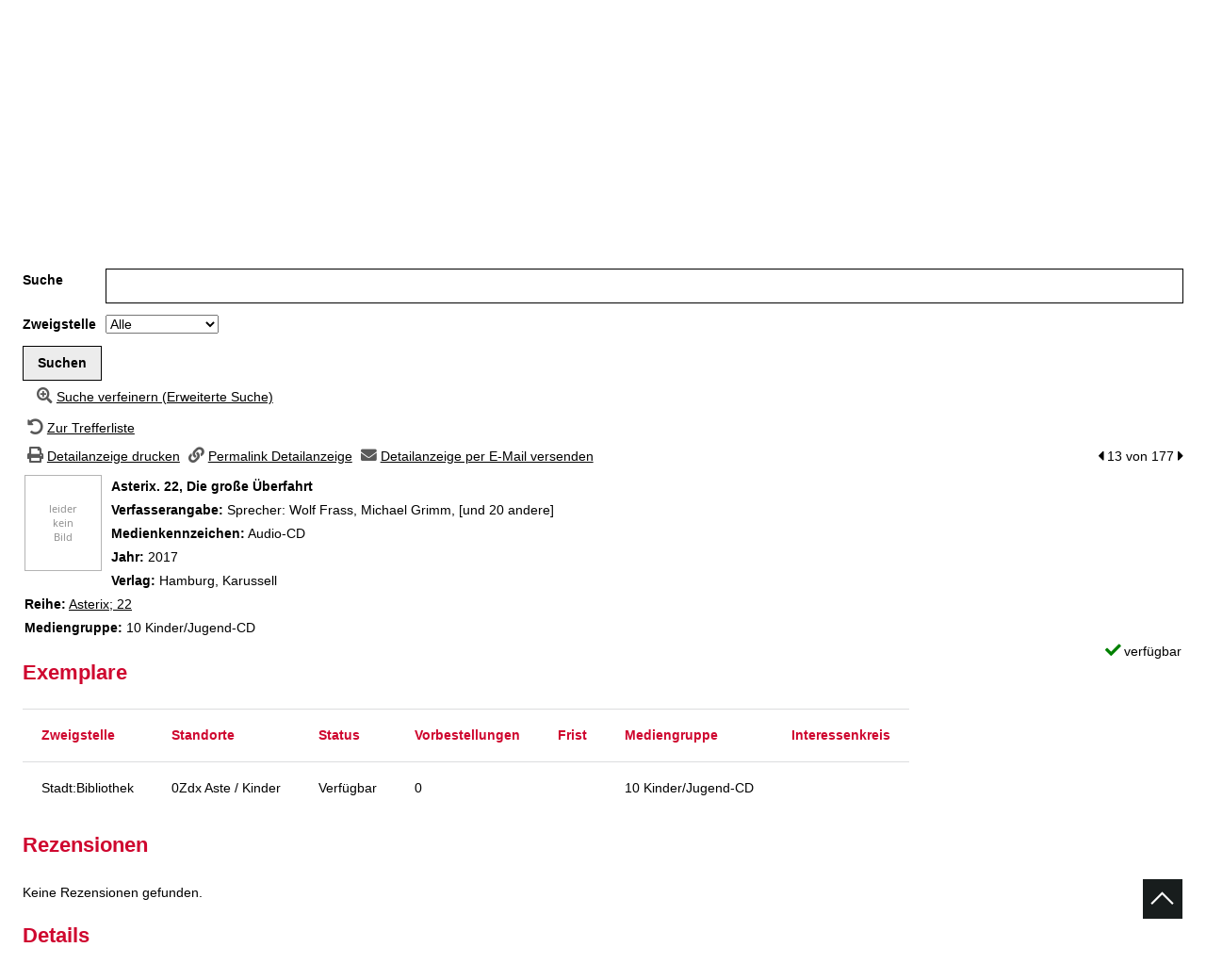

--- FILE ---
content_type: text/html; charset=utf-8
request_url: https://buch.stadt-salzburg.at/Mediensuche/Einfache-Suche?searchhash=OCLC_53aec1e592b8fddc606883cf5c35211413b76357&top=y&page=2&detail=12
body_size: 57112
content:
<!DOCTYPE html>
<html  lang="de-DE" dir="ltr">
<head id="Head"><meta content="text/html; charset=UTF-8" http-equiv="Content-Type" />
<meta name="REVISIT-AFTER" content="1 DAYS" />
<meta name="RATING" content="GENERAL" />
<meta name="RESOURCE-TYPE" content="DOCUMENT" />
<link rel="apple-touch-icon" sizes="180x180" href="/apple-touch-icon.png">
<link rel="icon" type="image/png" sizes="32x32" href="/favicon-32x32.png">
<link rel="icon" type="image/png" sizes="16x16" href="/favicon-16x16.png">
<link rel="manifest" href="/site.webmanifest">
<link rel="mask-icon" href="/safari-pinned-tab.svg" color="#5bbad5">
<meta name="msapplication-TileColor" content="#ffffff">
<meta name="theme-color" content="#ffffff"><title>
	Stadt:Bibliothek Salzburg > Mediensuche > Einfache Suche
</title><meta id="MetaRobots" name="robots" content="INDEX, FOLLOW" /><link href="/DependencyHandler.axd/cdaf8c1743426d0a00386d6c86844df9/258/css" type="text/css" rel="stylesheet"/><script src="/DependencyHandler.axd/cae1d56ebb305a523821aedaaa479c95/258/js" type="text/javascript"></script><meta property="og:title" content="Asterix. 22, Die große Überfahrt" /><meta property="og:description" /><meta property="og:image" content="/emptyURL.gif" /><meta name="viewport" content="width=device-width, minimum-scale=1.0" /></head>
<body id="Body">

    <form method="post" action="/Mediensuche/Einfache-Suche?searchhash=OCLC_53aec1e592b8fddc606883cf5c35211413b76357&amp;top=y&amp;page=2&amp;detail=12" id="Form" enctype="multipart/form-data">
<div class="aspNetHidden">
<input type="hidden" name="__EVENTTARGET" id="__EVENTTARGET" value="" />
<input type="hidden" name="__EVENTARGUMENT" id="__EVENTARGUMENT" value="" />
<input type="hidden" name="__VIEWSTATE" id="__VIEWSTATE" value="N/E1PdCXxLb3YDkJRVvr791R8mz4JQCooXEBnEIMRNkchwnDHjdkmubZ1W+/JO3zcGm+2u2lnuGVDDrybz9Iwk5V/GZhBSi7ylvbGe5OkWh5+rTt+EBX5EifH5hMUsS3Bh74cXTSpjpbChhBZZr1HNUgDTG8KWbzrS7vBEHk6sLNIb7vsgH5Rp+RYi2g1rgWaG/ROK1ip8ArIAqW5xlJMOiMCvHkGMu5K4ZRah7FlATgwjzOW6E/XRO9Mm9pIZg2EoXADam0XLAyT+ARSDnOb83ukvzhn0q/3OA5RDrxIz5hctaNWLZGxPhYjzp2jYK9jrZ3RiuJRDNHbTxtP5SQVPC0JsR4WddKmmvb0z1lZOnJRUapZn+d4pxA5jK49qaUPBWuQ2tMvUYD3gH4omDVYiT1FKtpbya7vi5KF5OT6Fi1MJMWmk/45U6cSpqKrzQFdS4up//t+Tuv9gQHZ01chPUSE0EfAuV683aeEH4C91GEGBjH8X0gl7zwFU/kKHNwIUZeAh/2aeiwzoZ8yWYAl6zcFsAFLCQxTp55wZP7/hylolcPKjvGAJL/l6pFvOv529Ir/kBIVrPqi7ykhW/Q+02xu7/nK/jCPh9gR237rWt9YcYdgUitIhM/imswQzo0TFwmjoxaxep3ifkKyyk17wwomreXrPyjvaGWUmhZWSOzscV9Or5xL3h6e1LS8dpfW39XoDpYN6VaumzG7QAcPHT7d1nlWvicK+J8TI/JdwcfJTM3v/8vHqtSUeh/R/w4/BZ7Dr5+fTmitskbRHIKG99iBK7BqgHYA7jExdlwQqDImxuPv03ocM30DzXYvOlWvx/Udd1XAKokb97RJDRiTTnJvUHj8I//CqtAOYpTWNO5Otx/anSXhnswDUCEt/+iFM+CZy4DmI3yvXNpWQRZCzLST2iqQjXj6J9/u4v6aCAHGFXHHpC3gK/ammgOV8Yn1apG02nUIrVuY88v7yQEMSEqupiHFjYy9GRrGilsPeS2Dyad9pHpZJ4NxYi2r2VdX0ubTl/J81jt1KjrF9ZuguzlTuJG+ScfQSxIg7uuKlX014Cfw+VyiXdJJydu8+Jyfi89cfp7ID9g4VcGDnTL4qnllV/znspAO0RLcuR/2NWXhtE4kNF4yhcX65OpgqKO1czN2I5oTM+kINCe1/610dpBVQPhE2dJB4CH3daUT2inEOsBT3szLYHLG6ujJKy4YSFM9aDwAPKnXxIkwf/hwI0NJOrW6Y9GxHE7aMdHru79p2+P3Ebsa2E4KYzj8EeIdxdZSnywr9TRU3V1v+E5I6y44iWrexsW35FRJ03/08VjjK/a8bnq3103PwZdNRKg+tP/v3f5/qlkhyDFduP/OG505K7R46nZSsxKGu03HrNZPnNIKGJCyWZQ3TaBCA3yOeUrT/l2MUiH+w3W4F15N6+QvVb1P94CgDTC/hIuZsgdKK4hEyUQSrmRXaMZApwZVMb5ZvaUOb4JVRif64++h9VPS7ADLGygQBgflUF3lXrZgq42DxL0g1RcYc9Mu5DMTcfraxDTv/Kjd3ElRurjyJRQhW2UNEGOcDUXXTJBI+PDBHSElzfogVnL1FLr4VqfAu4os0lu/HRsDEWiYVZlKE7+4bgBQanG9yj7MuKsiFKZY2v79Jdf89cAcud6tIR3qBK6M/DskpCNShwRfjKmO74oP2dZ977IO47X5vVx3dn30hCTcvBxy3d4D1e61EcGvAbp5akA3xvGosX4y9KVC48pU3/8U9+2E7clgiVm93gf3VhvyzzZBIil6N8WH80PdRoh1KjpDEHsvOWn00wJsruNASXSdY5SrlL5GXkhQrIO3+QUrqdqRiaXE44QKG3OlPKh3eXS5MXmvyrGl4pZX0L8YIU3mc+gacMimgdurF132UKZo1Tqi4F+jUl79JRSc1nzb73jKLzg/YVvC0b+qRoLP5rJuaj04DgJxhWrS7L6F185UO1L4YAm73VYGByENghDSFAFjCwWclzqZKH4kfMHj2T7rgR8vQiqRA94VnUfWMqsRPoj85/[base64]/v4cV1cXx6ELcy8tJy3AtzOkaX+Ry/Q3uDI72MFg4DnzlyG/PoLwq4FS25ScwKkFUWNK5aZIzhjkb4Y4nm7qOnFLNZBxJcr49tiYStZpg34LbrEplsEb1wnbI5I3p+XAE8MuJET5Ae0XOEJ4WBI/vQ1YDCDB8d5VfB08qP0EQ8ZthR7eJjQuiVN/qHlpUlvarsaoRo2DRb6JARLtmmfCgLnoA74+odMJEKMypjYpoNr6i19h/zKouMRgN0u9n0c+UQpsZGkyRYLZUOnwPTgDwvT73opudBDjXG+J/g4hdME5DueJKxeVn1benoi8cj+gaR9Rg26Axq71qQ2BQox7d7+CGnrZQJgxTchhg4EZlqG2PBU8MChybTCfM3uWnF/xKM/YnHPveAbf7PJwoaZlaPSVK1pjENV3B3YASmt/wrk4DHCarFrDmd0C4o5rQHO/kaw1tKabC6vBl8D352mwrOoGW9ALTPI1O06IJUHoxyCqlZ0n8MCWntPywPDAEPztu3coX0a4QXQSDZ5yyrTE5duJJYUMvHGfJmFLRwFyCtysdye5hWD9I3w8XsIdGTMilmLwJVfDhX1jOkNvU4llXrIGGTAhSLqnHdTISATIxwnwD+ZySrtS1uNHtFMT35I/6VcfTnJ0EQ72q5lCa5P54iGOFXPgI5e4QtYoWOGBVEE9q/cpcz0UV8huVrX8Ba6BNhi8r6Ccd4CQD4AU57NztpFLLWnL4+IQQSz3crUlz6ltwdLafHYMlJCH059Ig+lrD+3EZ2E/UMwh0Fng7LV25HJj/w2q6scC1WEI7xNEJsSC4LCYYvtDVA6/[base64]/B3gFuG/vVAmsrJr7YDEOd3C7RwsjiZy84ZoTbN0NbVYvzOTrmfr9O0zmYzbOarg84/+Z9AceIha/1oUliPOY8upZm3jggnv4Q4y2xlG/1SRZwF4yKOB7Xkx+TABP6kipLFTxoXUF9TY+HVJD2DotT80aV4/C9Z1JdaGhDLD5hy5fzO5eLg5Elq2M3F0yc+7EtdT0gGmShAM4LpUNQ9U6S1WTkJbyn39yaiUlI6rE/UzwOcm1aaBLBOxF22KGGhpdwwkhEwXGtojQIsi+L9WQ/sp8c8giQlsG+XhIgjngLfHUgw7Z13h1JN4Esd/Yw7GOcqYRhelS1iwMZrUik3sDlK1AwL9wI9QtLt3VLQl0g1R1vqXVhtmsGX+cHap/fKupF3RQP2+mIcFoxLLI3jqfqX5EnkhSe4FSk4qbDNQp8XGLqtuxOUZR0vAoUBK6Z7H0lH8Cg2aOPM2VRabDX8nqaQvqJkFpzk6yVXHO9yJJO6k5WH4xETNUWv4l8hdzPm9CW2DK38IJJdCjI0/Zi+cCJpOuhmtTPe5yzvwwg3G6OWtazFyNq3PXCcxfv5+JtbgFZrIuMl+P58EG7vOvOj1G3UL31UA2KOOLBQ8EK4gDD1jxIq3GVErricmxaV2ZeTT0K5eZ672R6jpxKL3L8UrsgWH/mDhpexyBG6+oI5dtgXAEOFV8WgYSCwSKTZyBRYJ62JhhVyiXPzu7CX3CN13huzydGHukYOR5bHw+f93Gn0J+YqDj9bqXa4EQzdVRRMTXaNzhn0tLwlHrOzg9WhhoKCewH2JWqpMHVbOTPL4jCsoB9zbFMJOwyPtwiT28W/cUyXo/fEBjJUUHlvgqw9qOnxdGca65qyAL4ccgbwoEpMSyv2EiLxk8ITQAnDbG8x7nIJWlcYEb1m+wbJ2B6i2GAK588JN+jQdKa9rLYlcBoANwl8c2DkNmXuJfjDAkcE+DxztO06xcGcnDqbjOFtx2doAONo/4XzOoXXa03w5fYv5FpxfupYxtrz7x+Y5c/4L/TUH6wnvww7TdDKU3sfMwoeLoagwV5gJUYTISvSLxXT5VYdkgWonV1CHbKj+Pl9RkVEahlkygaCQWXkVRUD/cAbr5dair1TBvFt5HpkHa50pUx10L8q4r6B2y07j948gpGQ03pDyAZzhlrtovSpCGN6z2xK+ZiLtIucaQRdXbxhWQyp3OdYYA6D3FWh4l/FZBLsugOdCXloC/bowiUMuK6VW1/PUuGX1YhOURwfD0Aj8HYDIfUnJrR/KnDTlccO5yfarSS5vN+HETfHKtznRUch9Us+eFCO87veBTvIJv3PCgODlbxtcBACgNQnP9y91gNe64ASVIE7lgzRT6ClotPhPn7sfI3y8FqUaEiGyvcsRy8DsO1aSb/aiWB2kb9rnMH18VcqtfkuJtxV6OQszMVFVyPoijAGtd8BsheEnuFwsDYoxq4c8hBWgY7yb+qc+H+JDyaKJRPIRAZZ6wnXckyOv3vtI/Y20klCZttI2qRmh9zLwzZdSldvgqVB832MG2wSt01XMhaosQbe4q95NkUeUIckwgNCvYduU9G2ijqfutpOMfx2kO7I7bvJ2ARGQbZSMs91pltV6kAi/ZuoWbIhvwMZa+tiTNotmCzKWFNVQC83B8kIyg4GVPUWTePjj9ye2W+bFdlkp1H3D1wSfdbz4hfq31/M7hN/s0DgIKHPtbKEkA1zZKRU9SAzOpO/ck/dsuQ5iHI5a7TABeRlkiuAqSza4sxq7rEg5SXahsVb3N7Q1woHXzqpE+TUdyvb2mznjKGqHqQVp95sghcFF3BtHCCTMQghnblW4EMrOM4leXOdr6GNR3guwgvMg/NFKrR52zVGVLSTsl+B4xYz3OTocAPnF0RXHC8uwKvowkBpHi7GU8vW6p2yBuaH5adiFPURwg2slUKi/qNQoXTwWBPGj1pmaOj3CPE2FzAgH6kobHLy3Chx93mafo7rlyD1WALhxztwGdiLyoe8SOIXuv2o12mPfbW2VSV7cnOw4379/[base64]/S2AuC14dJBJJxLM0NA41EEL7hJKlSXDpzVSY5w31DaJVUtzTHZCyT0ok4o4QlsY0L0TjHGFg97Eu1maYEYQJ7t0ASywlPL7vHqUATWzGId4qKlGEmuVaIGEpd5zG24hrIWahdhw3trRTZBxbK2cZvvSr7MqD2si/ly+mvR0qMJ4eOmrMzwQPFgGrAfv5d+zeRndvfQJUqpzGIrHUcXw8ExAXHMrfT0SJULmUq3cvdEVj7MYbjCjaeUitZehkrFG30pKVUC0uB36uPw6+adf8UkrTXh4gbn8erzm5PcyFwfTFJkV3paG/eZ5L3qBbKC8kdFZbQaqR1dwlKbs7NItlNip9yf7C/CmG1+cD+FaBGS9Y4TXwq/5siTIoqRp6UAMDuACS53J+jCBKNgOANu/ZdMfChTwT6Taitzg3F7EkJJhNOCZgHHSpxyWSsOJgsp0bnzb8AwqZv2oXbS5qACHTBegMD2a09DlzvdoD2JdE1o/I5SQPchi2jlQlbVD+LenOowIM0oo+x9BIq+7IS+udBlFlkzTHSV62P/orqba3kcDiTI/McbyaRrpP9BUUguuqJ/peSKL+6dirH+X/pcEBi7qa52suqO7m145Rdcw5iye/IpplSMv24eb2g6fpcJeQYylacIKNSny0HSoVitgkkUDZl+UyyG1Q1a1kwWrxOmDpAR0beFitn5GyTVOcXRLy8UCqVN5Y2GMBsVe9MJJd35a0Eq/DIKN1J9cAw/srrGJSlTvQk4otE1ol8GKXkC4+AJTB6IEA7x82MMd3jK426Y9c7haCloCWfsAvs6Lu6HUSt/zj7m0IsvBJ+oxD6w7PogN/taRj16XOQe8+hIJrtzqgANmhQncdcc6Jal1xTmxfxqAcsrLzAtv5WFtwC1Sfu0QGQNXpo1U8yGmlvgjXB3AZWMCfn2Ma09Od5Z0/nPz1qYdobKhZT4XEqyuoSTrnOU8CtihEUJQPf4G2Ji12JzFHBwon7jDlPmliHT7A/geWByHZnxt7RMSUuZtS55cZMrdDRedJ27wJ1XY6sHEova7ITb4z8BwElueK3549YJPlWVEvqPWMyRrwjC7csjvKu5jQjERa3XD8U6ruw8SCtVfwyyefn7ScqbGcBNsmuJMw/rdEZb1L4Uwe5/05+BZ9ankOZ1cLJzWZC69N7oYbNsSjLWdisaVB1sRyiFwxQ9WCGF4UP7Yc3ZJkbel2CpG1pqa2leMi0jm45dsgHW3hrYgYjM+zetCNOKZzMUl8FFQogt98/YfOM9iXUVYER6Y+n6DqXIN40Laik1jztHY4TQN1uQ9dSH52a7M0pU1QHcP3f9Luu2Il+IKEKIAJAk6xRoTAr/HdWEmZPm7Avi6rfQ377W4nRtnqNH7E2lZgxwqp5uGy9CGzjU8APAVeF4ffdBlqiocLiBxCtDt9rVzY4xmaM0BMMDMwbapGFZJ04HYwXUTXSG5BbUXn5OmzAPgQ9xAm4S1SG4zJ2lgL6B156rhxeg1sIB/Eg/oJqLbCX4l4AcaiKHeY5oMY/KiNb+hC0KzY0G4j8MlyfYhtxNqsVM2LFvUG75MRuuZCyA/9WzdG8oEs+NqFUmFxmlAaCVkSordRbZkoflnNL2MdcHJ5E2ZCC22EcTa0ib0dglczdNT8Gmhp/97I/7o6e5JT9DzaNbQeJgrXVS0dLK3gTAbdj8KOGVe5PI3b2KrEA+x7wVhbRuyTvDy50cTs6ieejQpc2pSgWmyyC2X2zCoNjBiSHCl8/oaB8yYuRV+b4HPrK4GtZAHuNxT7r4Hi8tIpygxJnEFpVmFmRRm70M4seT25JCSGUA7nIZvoVSOWe+yOaYTjuxgVL2KsDtJYmfOu14bIEl090mPgUawsC3Gm2f/[base64]/Owme3d+YA+h7vZLbkQStobnCGarOVjyENOQLk2NgtHOgao6zDOnmThQiCaTiD4jTrbLnVjFSFgnavx2OAmdw877rHOWGLe+42G7TnCxP1d+LogSal1p04q7vn4TXEw9xuk+ofLPog18BeS5aklROic+Y2GYVWhEZVEUn/qHO8EG+CfednnY08xSg8FZMG4Y7Qt7PifqVSmLVH3vUIQF3efYppcV1Ruw9pzm+BPbeDqO6SrrLEQuBTI4oB3YU5SI/gLIFK8185tw/tqIbEJNfZS/OnntnjgQFe/fmByDKDnHiXCJcaixcGNI8KVaG7fw3XRNsvhwhA0zSk5T236/zXfK2JcIpNbKudUbXDo6TUoHrynnLFpMyhvY8T3yspDpOrEqeryqvnwgwTyO5u5cQyJ9yNvB0dtemh6OIOi/xTl+Glu5QnyAoVDda4sSGJ1ZwlUhahvomMRtsxAle9cOMX0BNbMXjR2j+5FKqhF/701y+RQeIMV/ctbbXqKCZT8WU2RTLe+nEVTGcPOnt/zhKfwwtT23Ttf1AVLE6pb0BIA3vg9zTtNGLsA9phj7YvvLUFKZSy1ielPx6PLugpGsH9qKl1jtUAXYMoHZVods/H4fRHrEFzDyuptP1XxZ0UhStIzal/WJ2J+A6rZz1K9k0HDCoBgzNnlBzmJIL5M2XPse3x2fHFAIxqOznXB48EDn6GFAEpi9DViBfeGCUUw8liJCoT/UMszRhAdqYroWZQRckIE12NyfcKiZNxbBx/WwzweA/[base64]/bIBgttfdgwYJAyYTjyIPiOtUZ0NftEYNKFwIwI4BaYxnGiUUbfXE0Sdovy9zCxDyeL+dsvzyrDEezIGeBIepdmh/nFA/KSSZMCTQaU1MAw9oqAPBk+j+gLYdugehR744lSU6llvilxiQU5+jFf35kj/[base64]/byRES5SPg9a3xhlj705cIZWhyt6by1Po7dxonYdcT1zECw7SZnpljnlvwCQVv9Aq+408plCXkjhvJqU3Ma/kf1l3mZNYlqdKS94lrZpDwKMVLee7vM/[base64]/bAGXQGvow6RiSFs+aVcvbR+4LQ6mjzbhyXCmEQRrEDOXFsLQ9XC4ksUKtgfN99QKA81iTS6CH59KYzYCd70uh5WK8f8/1NLGAyZUVXZPavIY089+G5/p7guMRntMW6fZxrf1P2bNkBTBFQzHjXeylglPM0RyStm7mDdvDWaWTDH3EjpIhYKs9hey1IyhS/LJeLNh7nzss5Ni5YYy6gyw44VrJMcpDmtO71H+GJIvAjYo7wjx8cNZpfbTekJWCTffLBArSSy08a1MeemGnkRK6nFRz97vaFuIpX4VCvLaO18qBAmi3SkNTh+ySQ0/[base64]/YpXFFjMCeabI2jC6asQsiUG+jiiYsxHg11bzs3Qtm3kkpdYDjXvMzF+CXP0/Ujt0UDJKqE39lR77Y/HDMl4oXdy1nY0hHsUqQxOuh6hZcIq4s9eF+U+dAwTgIyEw/M+MLo+I9HRKP60BwMDX2KIRtvlxnoYyYqHeFYKakXUxFo+ocNVKOK8s4hEUB6W5gIyRZFE+XjtXBYhtXNdB2767+juT0P4uQ7ETPY3Nfn/Jr30d0ZJE/Kft87BKDh4OCfIt0Kg7y3ytp5IFL3u/NKPYimrEPnCr2414fpqKZSjau/jv81sBN2QkPJ1lq2AjUJLEvgxwhlaBmsUjmwRYDjx2+QILQGmcMvZ1QUuwQ/7Izf1tmYFpJVrpZWjsQawlYxLNyrAvN34QON0nkZg9ZHtCWZQHXciTOw22nCOYk1wbydoyWaP5c+B245Bt7lw69bhqR1hSEG8QbuSpZPJJRpN9mFdNLwzrRIRr8nx0Mbpt7cnqRsZfadDS0css9+6F2xQ23oLeGWy8Qij4cxSv3EYvI5/t/9Xh3X/6B+qlpeJwQ4jCeNnogx6eixTxowsFnTEdxwTz1JzzedS0dk9NRqEcbnnqYqK6JxCzJvijUTGLMnKMDgoprg7ReNRZGxDr465MiscrnSzupHigdHjjIJT1ehlaMgIrGvEm68GHhgmxVAhKUlINaWGeAI8Moq9L3dd6nGDe7XlLYlsS/jtRVA4g+6CQLc5FpcijpE0/bkmr66Zj9fyye3TYGWmL3CSpqrcr7N0nEBU9VIXFZ1JxT4P89m7X9WoaAMe8wUHGc7YJlo+W2EjWupxzoqCaWrSYro3hW2H/IYJokPMwaKsUbBeBPzvxnujs6Ofqb1WhEdXgrxkswcNdUdIeY0YkPEaOkasogQOArDqLbR6Y+C4Do4Xwvt5rFhX5tBcJGGIl8GdDYCpy/sd4OA1zo8PJnUHQ8qp1R3vAciTI5dbTXnsyDQ0kGLU7knwC1iNUkgTWmRrodFZVv333lW1z6cPGDpVMruGVoKlImuyXPSjpKhMkFpZA+gJdmZU0jNFs0/gmNu3oYyR5PZokmsy40bNzXa+Deod1d1o3bhr8VEmnOowJ1a82Rb+ZdrToywU+32w5RfIuHAms4SIS6Quq2vbZXxBb4UKLgsYWMQzdpZ5IB1lqIBTIaBYs6IrApSYTEYgv/woVQkoClM8Um8xWtpc379c8MDs7h8o7qqcGTco93vyRIMJWVl/FkkegeGAT4C0WYrYygphazmnUFxHd/NH2m1gv8f1IsVQjLLDeB8CeBFYoIwwn58RVjyG7zUFhd3eyD4GJE098aNtFoiqr6dmol4/[base64]/mtQph7ZYQXEkz+cUySmAR+JGp1Ag/PkiafP/1IDgu65GB+RIul/WI1hwiBRL05ip2lvvIddpC9gOQrUqEOxE79QeBDhkeYMfR0e0TfbLtdf3A0EoAUYnMqaRx+j3J3SFhqCl9AcP4mVtpI52QNCH6AoHTR/ncLQrdM4YlKfm30bjYZYwWLQ3pgnu7QHZ+8xIkY2tyDqnvxUxf/uTxZTyTTrKWMpxXfK5aCZVK44FaE6o1gqkkGNNjDw1hZbC9aqImn8sW9iBkdKDR7ilqEx6bc5FsD+jBNifR9R82+L6QzTumNqYuJvmShVhyMfqAzx0Q0Wb9+2CLjB9sXHdK1tz4QuWtPll849pOQJPa4ogzDj6El+Fy6/70dhgE42SblrRsK2eD0ZOvDDB2evRaLnqB8TL/twRkkA+XpQvhMjq7upiJN8h4o5OZ0eXrIKldh7jGEGmHDuXVIhmfF27+Tkli+EE7/bpxyTr4b3hFdIHH7gk1hm7LpPEB7aP12HJ50Hdk4QFKWCkPNFfrbbYAsWE8gQ17kMCeZkW4heivfwXVNCCknSfOBCcAl3TiLaL4dMM/YCw8Lq/sAMEs1lgmi/Sx6cPiAiRcidfse9eX1HqYY+Ys8Ph99zTefU/gmxO1I6NM1f3P2Dxe/NGHgLXEO6NvswA4LU1LQDPEh7Mjn5IdzMg6KudEnjWbK+s+ZZLq8SW+9srynes9TsVIJqYol3mgfhrmxDTr0Wx6ZYKH+Qwc/lRrANcz8OQo4425qaUTQuGqpui2hiRWVdx6isuwQ8JxLmGauiDQZwZw9IEPfmH3EkqI5fyvl5z6lwCZ8YiAPN7QoPLYge5bwccmTFNWs+oaFZJfUTC6GHB4KXKrFnvfFBjBrZEQqzR76a1nuT6TYOFfmjJx79yErktCkgJHJsiJuGKjHcwNf55puPHZBHOG32mWqVl/nevPsGac13vuSYnnd5/0sfmtZgVvyONmNH1ki4VKNSo2sEWjYnYuyKF+7ETm76Z/GNJ2KxLp/Yu+wU2OwpA+eRkwQ392EyVBW6bJRs2DlI+agjneeFtlWLkQgGfXZm1u5fL/s9x5pcKD5i1pie4e0hlusuYE8gW+KHWLbUiwKzohDDYh9ZfDmKVHbjI7EDmylHHzA/5jSNF+eR8Vh3gvbjZvrqeIMMLbf7WgJ0REItAxW12fuGE6PaP+E77QT5NCfGlDBmESxw5ZKFm3K187hfVJT0AcSINss6+o7P/4UuQc0ICaT4sVb/tjR1awsvG9/Z+NSX4YP99j0YsoVetaPP/gK30ErJ7VLucKV99vREjmtSK89C015q/zG8EHjcwV6QLEU+kxaI0dSHPb4z+pv6bZkj9KAIyEe+VEOmNZY67Q8LF9THgYtdRo6lBgAIRdiarrK2Rbr1vvgNxbzS8nTNB7h+MmMkNqThU6X7zom3oM2N38sv/7Exrvs0vGDoUjX23a7Al3WweUW69SYryLE6UCkX5nGIhm3KN5ZdVUQQKbOfm/fmQZJ4Epxe3nw4G+O+fbDonL1suUSEyRChHb5njPguYbYGRX5LbIrT9bE6l/aQ5O9F7gP3Jv593mWzYNoGI6oJgbXCKEXHLUMy4bYLzzx3peHYlU1HcGD/H8kMWSU4vzrFmKCxo5vxsjUzcQqqZJ62ClkwMwmPjyCfeOFXbIj7cywx2NCPQeRp3hxEe5Ds6y34u+4uDhO4AX1g+nAoX+rGTIGeR+d+nOdjBsCojSPbavO2kOuWnzLT6x6WcYCld3BCxYUhwgUMGoC0LRub3bfjIlL3LqSSv4CprbugIANFCdcHRJn/CRJqzytzXh77pP54yMLRAD3Fjfs7JUc4+lBSlekh/hhcQj5avxFd1e49RKblLzOrfkaLqHHld0z5/YNxlLevKWMNSA8F6w4SWFg99/CRup/en6YVZN0t3NEdxqyvYGP/rVgT4pjBRRteMFF3aTaDL+C+v71mLSFPpDFnZVXzw1+iuUL/HfoC1QsYCScghVu4k2PHq9VgFLC4DrbWwRyplqrBhnasWiMJy4nxSKOo3yJVayvNaSAOp8OLJZI0vcImjb6hwFdZN2cSoX4wZc5E7mj68RiGZq171r45oJ2Y6ecLhDuwXfCFEMoY0grHqWnDJgLLdFDG0aWOo6hMozQce86e59/n3SyZkdobreqRxFxIyyBAHdKNPhjTXC+bFrFio2idSLv1Ui85Eetq3duwiHIZqOEPSCOsOzwe4bUTWBdutUITF+dkg6Ny/73IJLW6DEjKn/zoY4OKuADe8/3zqnZTSnb9GGJT3Xob8YWQVTkcOhbuOfuiNMV0lE0P0bvpSUQg65UIrmwZPPVfUR5UnmCyl3yi0C4tvgsbj4UMa3es2VNvfJdKu2Zdz+gbYKC4HoI0LrQ/8w68weR/lmjN+zstQFOgvAU61EUGzWbsRnBIGpjuT80G1yQdeG/0qvNOw0PKzfFxFcRgjv7NuH7kGRdW/mYHZrjGPRMJU09NoIn3HfqxNuZNRWJN8bLoRsAV/IOPvHJ8AC8Z+8q/9uJV1lWhuIL1mhEU7k5ItS0EFaW63HrQULPZT6uo/IdVxGvbZIfVaDFV7oMQaCwnIuAJiSbjCcTHayOJ7jPwu8dWXydhsdvRLIXVaFMv6XAnOwro1IhsD3gzhC2KzOZ7jSSDQZbafCuYD5AD5kgNYlXMFVSah9lVdkxWvzvIQ3MuYkmysKucCEiigNaNNLL/J2jqSdiu4CCuASHjgPCVad7PWR5Kb04ZIhUbkL/2zwJU/KrRzDzX84MaGHFsQZIz/w9n/z3WS7bMzdV5KHL9pltqcENaK+mq0YZayXLpe3PPGb/Ts/s9+ZDM8VvIhcHd/MWM4vJW1+5zab4ITGuGxStv2ls1Pk1ifThEkY3ioM3MK9VU6NGE958e9YousxXXx0urOo/ps17SruoeLUhVPiKHn58AIa+wPOaHHG5VcAGmbesXaWds8kIxtaWe35HrwuodR/HgiGkXlAZlHDlj6d7c9DKjxwqvRi4+VzMHHBdeJbvd2YX0bwsWKuB5CbOdLislK76VIk5czj9UIdSPHKw/zBTd6ojnH+QafoV1u3FwoiNMjrCOoIDglP1tZ482np6+6KhXi30vlMzPnHdbxXJKNeGfyPvojI9qO1VC895I6ChMNYKncSvwvFbkZCWDguxvgsIc/YQT5WiqcRb/tlMYwK0rJNkpilDgmhqDolFv/qK23oh/lLlECP/x080AZR+190oNp5X2Gz1xlySVjvf6dfCNiMZBNDGpLPl3Vig6CljWRzgBv1ysDytX+VIPfpZ9fwPnN/m3KxXpiTAYzcKNrpodUrgsT+Zh8gMES+hyA9rFMiEnO99DVsuNZBXngXQCaaCMvm0HGPlBfu7InSxIzaztMvHP7VEblg3Ddby1+cAtC0LFpZWnFyLOfajZcdWI8UPJU9VcRkZveR6e3S3vFGoNnF/f1KoCODri/QnUAKcDAQTk2cN16TWlObO0akOx2PbYXe0mgrjV8tm8nmd1z9vj/FqWGxgUIiSTEwUTjBLdxkJ8eI4xoN0GeL+tM2PXkHvzsEL1QA8I5mhunXbrO2XiGqKGxDKuYZwL/ylcSVsjlUdt/tM5KaB/ryNtAU9fHJPO1OnT+PjvAEQ6DEK9K/EnEZxI06josAxvxlwZB+4pI9lALoaLP/Ozv8OX78B/3fJu9bnvw0c8G89+Eq5Yt4xO5kyFXCDjlXNQH5u0xcMUKv4EnTQSTS1FQrcHDEo7fCyXlYm6UqW171eDkFY0QaH01Xhi8Pe1T00NJyVCihSaYax4UtknVg7jq3iysmUFHNajAkYdebNVUHuvfCER8iz3up1+dSIYB4OZwPf/pjG2t9N9z3yikIOTbgtgZzed2HaQTi8gVcFhpXYbLG/99ABf/PDYwJ+0ecki1Dyto1YFS5MLZvQp2MOSvjv5k3Gw9VovFzZhglMgiAy6YWD/QriF6yIM7lXdN+R6RJq8hY5uacxXxMo9FSoZmMKWvRnGGbPc3HDoEUmB9fpO0yRbaVcLF4DhhrjL7JP8g/YG1Q0OMFazEIkm4j1Y11YjAu7YTPXOeKtT/8+6GHFS3rVNnAUTIvlxzFo6t4JcNd9rh6PR5uRCCmliAXQDoxrSJlXDdvF4lcq48T/hCo2Ku9AXvzJsg0BlbQptdKcic+Z8oUVcKifQbOMTbxp5zZzzTzvYtV3pBfvK6Y8Es1u3ojcZJCQPcCsTM0pZfyy/GN4cs79uqzR6cNlXh2v4ogWVQxO7x846WVc1vUVpqMeQju3bt5aUNH7qFi48pbu/u4GSQZLTVOOTXsr1M8wx/e63kcZwkf3qizKvCcbDhiNXsbqS5z/pNn71VrkyzIMDm3/8Muq6O2iabPeli7Blv0pF1nCmzG616KdoJcHaJBrmVtQ5GQPjwUxv//nRFFDkAZ5lYK9c5GHOdejavI+YMMAH797675KxVpfOBnjcPqMOi9Yd+E9EZHA1+oiXxBYm3Uxu1gZ2zVp6x/xRCtkD1BKZL2hPV1F685f9ktGCfyRhiaiUMljDrIEbxamI0KZpztJ2+rh1DjrReBUU+bu9I6cP040dNgACQZqNsOPhrXoHZ457QL9aQMg3Ppq5iNLPaQJKqlrP1/mMrXPcQVGq9hOw3HAXyAgZMCeH4wXMfXlHtLy1pRctnNv2qegYhbpWNxOOlN7TbZPc9jE4F421mljcd6CMlHsjPB9uu4O/ykQIG7LvMM1GeLjP1j9m2RzDtXULCvysRTTBPh85OqyJKXeZT01UQgO0kGVBX/xomvpI4LQ8GED7QuWg+OEc+B5PLTv81tSqRoMfhRNEQZIEoFhY9Gdshzhx3HUEuqcL1imcSkcbUbfOsyQH2CfRqAb4rhzpoFe8gkJfj4m0rxmsUuy4UZo5NRlIitbPmFlBZ7tc29bkA4/VYH/jBNN4mr1fTy/fK8oLSF5pRwXJll+28hvKzl25BpcXKZzl8Fqw9rwbBLu/i9i0DF/vTtiuPJCHaJWnZ4Xkr+9eOhRGi5VIALWyQXrI22wYXPTKm6Lh2TSLLvDW6ZbtSSAA5/L7Yk4PaFwfq7GQVc1K/rQOvpV4HYnk1t6xJTmjshoadb9sRvgwM8sTxegHoZHnFxEFdr81QRHInmQF2hUvf6GJQIWm+9/a+SpvDsPiCqc/vwsDte8sLaqXLwD2uQ3uLt/J+VrmLZ1ILQTWwqg9uPLNyx6dfU9y1yNdrxM/trK6cuXvxFDRW9u1Qr0QNAOLFe6rkwQpE4qSfqmBxog9/BjwYuqLWAS6Oc6BcFABATUTOvxBdeqRLJnOovYUmyiRMEP1+pefmsVr695u4vBY7BMMZqLnhm4NipUTsyf8ppxVqxeOITP61Yp3yuK1CNUDakwMG4z217EmkitLIreDnijH/F7yXeMn1P7so0a9RWJ/vaMdCVSIy1Y0DSz1IipD4uP5nD7dS+iuidyktyYax+pHpvBLPYIuPcKucgEeWCjT+gsjVsGCBqk9IpIeQJQXSmGCwCexWGLDB5TkQQVqhn5L91KRJ1ZMDlVzHCjihWJVuT8/[base64]/TH0GIzoRb8ZnzGN3kNX2uiOoe1fxjV60PIQiLXJmeWyDP3pVsLtfzHLXl7msbPtHMqwLHx9HF96SKVYT1I4vv/kk/sd/c22brmjQq46oicKxm2sF/rUdcpszJDGzHgB81oxl41xG7Z3aYx7+jSfCtPhdJwnB+ghDVqiG2BhauId3ByzZt6ngGXOxBjL8FNnRee0TsBmvO864IUxjmz9b9ExNUE9Ah1QPJ/[base64]/Xd53S5Wa7RIPFs48oCggoIb60XXucJI+CsvL4AeUgrBI+GQI7oqBEUSytQKIoWgLb+tk4iRkpikG/GEDGjREwJsT0pL9VfBxPQcdENSzpoe7KMAYbWdtp/ApHOIHVPfPUy/mdEp0Zjx92duDR/CKNN1AHN3E8/g/pLRIUNUWJ88qc/ysl+mb2OUBTCgayTni2Y5dwQ8EbAh8BmZiX0cU+C98sJdv2Ds4U23aBYnvcR5t3zMcw2pk1d/xYV7/[base64]/sMt8JAHod/5P/u1ANJEB5s8GXWvFk/sKe21ruHzid/GqptYUpY/[base64]/bpG9VPxiLogRNzR7kmqvsIEzx2yXZy1b2n0wL/KqqeUsiQgT8LSgHh6AIVxRXIM+NlWRsqF5mNkoJyj8EeCLbmHNL5AYzqAQm8NKcYg4qM66gTuTlKC1jKm5OmVRMomKKgxYJpm8b2l9qRf9GgiYzJmJXTrdw1qDWk8ktSBhnUPXRgJNjleSbMy8HS+qfap44HUiTQLh9MYBOOaf0YDMNoBK7zHS8LfM8eB/t0KMJuXNLVuMxjdRqDzrOs/4MzH2YdkVbZDtHpO3TnTVKjqM30mO3t+Qrx1Zsu16h5UUDWsj7eB81bYDy/zokfFNZJ8i14X7KUzZYfw9h06wAodwZaqYnyBkI3dWRVDwwYpLVCbCGKw8FeSSty0EXsBwSedaMbwQ0rIesUolMR3zRoz+JCYwtQApRIITDZd+E7svISECW3k5uwVMUSTjfi36C3SeS6cjCO1GcB4g+gz2MvL5oP37WXwfD4J/lXJWq/slQA3b62WZ8odeSTyNuNY9L65TPTj0j08A7Tx2Wza54P258asQMQGPh8hj3UhfWbJx2QH/yMNEFlBbpdmcbirZp41Xm1rzM/w3lZ+Yiki4uYl/kGj0ywOzGZj8QGtJWnv+AyXN4d4kUyadAjzPaaPLFUn+blhdSwT/ZAzTmAcstln8RZPif/Ja7jrztsoqW+E7M+OxX206PlsJrqLH/dkFBTG3P5pOKTNeLGdYgTacVXVhJuMY4tWD/Lv6VTv1hHAD6yy2eyqCJ3eaiW//AuXc/poW9mGJGPoQL/g+ftyFob8VrebXHABvHWJaTJRrBp43xfV1qZqeZglGBE6/BuS4PfvvU0SoRhvOIlHs8HXZJcmk8I5eSZ3656gka+Sx/+kY1ZvWHrASTWH92//wJL9Gmau9Ou/x4I6EH2nFcZ6c/jNZyks9SYTmFGbO9f/+o/bHq1eVaK8FpBwuwrC4EV3OWQP/0X1IchwdpjI+AeCvpfifhIoHEmJPRxyEvOFq7bcZe8NZzLoksAXNCvOoBPPJj2yilzugW7YpS2xfEOaa4Fv9c4weXsJejrpbvu4OujJZ5mRpjQjTeNj2A5/tHBS6hihM4JVKWWQmp8dP+esdB9k2TEgCu9/ac01rw4FoQDtehtMOB5NkJAQF4G6JYqGToaktHgRGfO5Q2LznmstPYBQSgZNkBZsPEuP9ijRkwupZ7UzE8YMh7pgpqN+XUTYylqDKvNx3Sd4A6J9Lm1DYflaGPxgWZstBAimJ59P1IdpLJa5Nhdv5EUVx82mT+VttGa8HIUPmYtoTWH/[base64]/+NoXuSYglVWdrbUkTOlQGKQKioHYNNsJzC0YIKbZK+obugUL4PCRkmKMlHXLGPEStDRwx6lkMPUl2Lpj4pto2CgeG7bRy2Bw4O5uqhYXJNtd06NMcXX2YmLEoEBSdD3ElDWMRVVhaAuZyTZY09um3xYYxdVdy4kO8y9eeqIj/BWaEX6y1uX3g9qyX1J38YH92sZ8Ip9vMhePVTZ8jNovgoTJf9PvVLRHcHjyNPilorO43xnYB5Nbn/yJwO8bd5ZDVFpPPbyNQ/AvkvVTEea7cJP8qPXu+eUruw229Z+7m5YapUUJtX15iJ5yoTboZtb5HBoj19qeymy8jp7trlIbjldSZtmac3P2NH2VP3p4OLekeOsS+Frs1hwwOoH6l1uRH2666brD9rJRbir6pLW4SduVU/itwb/O6ix8Nr/tsxgW6qk2jSilr2dPRIrVIhIj4g0VBIv0xM6is3cSexSuD6YwbmS9TlDevnlu+Xd7qOpRg4gR71rGRpRx2t7EXMVC4WD5rXH3TufWxl3WSE6KsKpuQwZF5cs/a/dgx+/X1pum7DcOQW1RRU8W8wNF37NqzLuQ5eIgDXzDQOEdZOEmyW/WSeKvFj1sjPZ7HKs9uB67lIWnQ/lTe18a2a9m/9FBtwu8I59roORlHHJFIQob/[base64]/inp1e6CLYeCaZcs8GkezzbhZboA8TPr+CfvC7fbVXC1bBID0rwBko7ycLL2PKUJcaCOTh+JDSx/jlyjFzaxcS2eviGRxhEPAYmf7yzHDmUKJLSt99dwknM8PMcEfSznP0n0kiYGIo1hNxe8E+UIF+sDvw0O9+Z4Qjft5TPFFbPaNrwXcJ/x3qRN06I8PP40P+DfWhYn6Jc1F4+Pfbioq1UWxk03jd5ylOFOWJ+pc0s0nY7YlespKB888I1RQPyZD6qZ4TmteZO7UVWyYHHkqGpiMZh+jAgizIg7URblnIgjstkom/SQQHu7wyAZrCJ495fRDBINrOD95WJzJf850u8JyZggPPVcfDt3LKWLQqO4khn6QVgHXkwxxmZdihxr/0MDtRo4nrU5ZRQ3VQ/7AgMcyLpBnWEXUJ2iChl8bG6EMFH2U3UmUCSzYVm5YS3xYR027Dx4D/9iZQa8QcPsHn065a1cvJqQioKjbWv8s0NFtoxJr7aiMrqmdu8Ib/Bi+BL62Soi4/VwfNK09CZzarBsIbrEPzNw00srF89daRcBQzcE17sp3OJcac7trnYEQvO6toQNGT6dduMnTw43h8PT+s78qCmRjkwDF8sxi87HsDogwnJp5GpkSbm0K3zaJwmdkGfWDOGVWRjfJpfxL96L3i/XuUkf+NIVtf2ipnbH9VhlEO9h1tgv/9E/9d03ZgCjx+FYrAtBVEM6ScGAteplvVcP6t/Vh6Xn5m8MpHy3cUR4XS7wa032/GCLsNNb8u0B0HRWledonky/oOmwo8kTzIM1+UKDartW3ZKoEBjKULggj8G+ynYh7xXMsmwzPyRW5CE8llCM3aPgJpib/uChRfGesE+3irFOcrARS9DheNTqRCU9hJAHClqQFxi64XUEauKY6Sb9xhuBc5tEqKLLcRunLeCmF5XIcYV8qYQIdDheXd/z04q3OfJJxTzJ/D1tQo1kZ73pB8fngF7qO1tO4S0VZT8WRIYcv2exUc5OfR6RQJaUD9igL0T7QqwpFJ6Hy/cQkfFFUX29Z0TTAZlrBcGHHkkV//1mUgvIcjLEZWuJs3xlAxubQr4fcHw0gU+BOlMepf45AwjzJKD/1QEpemzx3ZhrkPt6vob1jRRrMsdRsl/8DfrbKWJbPLbQkU1Ke9oM3Vx9zGDZG3MiS7MePiiRtWYnePI7CabcYNcMCuNUmczW6W9xen84IHx1Ydg058fjwpVDvLevGnH3kEszqq5LnWezygTveAZbriuiz9x8PWAM3Flk2SEzEeQFkfT6y/yoWtv4E2E0pM0LKzWJPOnzqwNOMMZHrpf44Usi7vAO8QAiTzVgOJKoHbQEWWLEYrs541pdNx/wdwmiFnqFNcNigVJhO8GCbTe1bGBeWaPpjf7y/[base64]/ekJU5gW+dli/B7ia0Wt8TXAs/YKn1t9xr8HrVOOiUTE64jkhgfAFM+8EeOiAGIeXz7K/ALuJINM3d/Qn9X/Gv8R7w0rjK2JksBFgTp9Sxs66ZKC/IkYuEwBrdWKof/8guOChLB6L3bLnyDPZ5IeYQyeHyo5juNpn+vvAOxonY2VavDltEGtyD/l0ikRFcnZvW9+jboVITg3rqOB9BTOes9aHm5vNvTNxofUOPLeWf2M9ea2MRzwIWldFNowK/[base64]/vidkpQ4NwUD/+Gbw4g0tX2Qnz67f9n5x1zqwtu4MZJZL3TE+o11O/D9KgXl4BY7FgMjBfie/c9Dc9BYBbFqDirqwQPejX8MafJn5MnPJ8rFYJkzZQVHO7GTkIM9l4BOO1AWdzkA2utzGsPGaasY3BjzUqep/yLQ7kICjC90rwwswPPEm6beGBOTfubJWmQUVgliPIX8zFtgX7QQShUNP879cwzR560fSE4Hk5RQgvhwhvtzszPV4atU0TlRAt/cFveXsWLH4Vic9fpQk1NVLImfoALOLgDV1oIAIW7+QtZrhsUsQiLdNRg+y4A87Sv4Tsyn3zCAUWvUqk+0ccsrP730jA2x9mLP+hXctg5gguqXqdQgK95GIN4Ao4AkQoYCBvOfvPPc0cUFk0qn8TlpJ0UTpjK4Zdr8nV+cUeFF7uER2Em+8ZJ2rpClRWel4PBmp4y/AUHwlpyBWVpqLe8a8Yn9U86mYMmOxb/TECLmHxJ+oek9BeYZRgXJSp2ag+cvvUzNbiKWdDgt+nzFSqSWh9SQrxHnrbtfnJmKFFvPz0EXeEYI4KscOBSv6x1OcvES1xd9fF2PEaErNt342MBp2nQRE9M3C5Qa6NbErP8/D9YBEYHy597boCTg9Dy1Ztb71HEqDg4iSBDHlW70ZV9JTFQN+rlD0itJSeWYxtfgU9x4tTXjDWoh2EOl1tK7j4mHsiWawQooeSWdlrvNs5Gadh7xn4DgeNfmhaxfG23NfSFH+4CA25ALXO22Mz7kEix3vT8TcMfF/Wj92vQeutyNSDn3pjJLVjsopaGGY+nSs1GvwLTP8FcIzXpEipQz1YYzG55cmWJVfMUpYWsOJFwfjGlEmRvdNge+1MucRDorRNs2taJmO1Ccy/jBJPf0OFvjXdMo2NshAidHYgV4xv07kaw5rCY+e3HPovvDohKrcZ9R1f2ujAd/0OGzcgKdJNgqjFl48x3viKE4mEnQilUIaQlikieqb55ckRQcJDCZmR+ilRjXmuQvs5U3qFFyX/DpiWvYEegQ1GcX3ta7T/7/WbqRB+qlvequ5WZAi/lphAxxD62JScEC8z0Tm0YuHkunGIT1X7CBFXKZwPlxG8IJkSVO+81XpB1y//+eZRXWtTTIT3ScwGxkaOyEmSn0yvQuhq3ciq7RUhWPpcZD5Q1IYrOJp2LRlTlNvtNFna6EqqB37N2HXev69r/og/Jychn5MpARjM+XJrHIzoXtI7KwnIcQMLqsxPYqoJQwOkPXSm68qYLd/6Fiu467UdwKQcdut5TXa6WYtZWpQvRQnM8etfCfdCSbx3KVdaFzNaAW2MZCf0yJOb3Jnp4p0fRjc8iH5QYY2lji62H41I/RnQCDbqZMLiTuL1i+4HHe2lRR0n0VS5hPAtPBYZQfzeTnNVV8nyya6atyUWcMuPOAeV5IZNB8HOPaCpFQtb16Wd1H//[base64]/e7Rn7fN6udM1Lki0noF5Go5Q6zu2+a9G995SV/[base64]/bdj2OYvT3zarGLkyen/rRUa1Ldg8zhdZrHzorwIf5IDUWGn01ccsafZR6u4bZX5sLzhwCzkqkaH0AYVFrLt5TZ8n5Wge6fg8aCQcrTfYle/CrNVUDBMkBL9vilSOJ0mM6h4xaVI4iH4QSLiCBcY3JBAG8td4kfZkp9EwFSdbd/7PpA5627y54JP7Z22VUyl6gxoagkEvCPIIG5q3kLJYpp1f3vgPRmhB3RioKqqT+qwsneqvXnoB8G7R+Nrr51DlgXnfj3mHggJgur2rjjaDSSpgpFmP3ECoM61Nb7Tqrp8LBfqNQqopX6n+2nGmeD2pK0O0asXWlwLoHxDLxkWK4VAiWpP/1P69Nbo9IsdizRQc8zMeunk3P+o+S1upzomSZc4f7JWFjMhnP/EU1+zt0twenVXO12Umkk8HCC8Sjvjc9OYvT05r7ppy4xWo+FGx0SDHOctuqPYBJ18oQH9iqY33vOw+1a9KAx/GzABsiY3bwAVZANCzbsqj2/XihFzoizydAls+2A02bsytEnL0GvhQsMd/xOC6BfnSSA/4X+DNbiCFYBGOU6B77l+OVmPAPGvclkvmTB5461eXLXKVmnonM/4uOyPJteM3E+ItPLSUOn9s4Or41HY4jGMOEDox5Of2/y3n66O+Ng2+GMmp568dciQprejHytYHZGcOPLXbUbClIbfXb0DRv0TSgQJzmRXGQAGk9MgjUX2gZQXXPHApTReedIJoK4q3SyFAjHijk136PvVIFjn7IDu/9A6GUrJRDmp3I/7zFdeC3/VVWeGbWDw+wAMWWAV41vHm7M6V6nTO66CxN8pbsVKyGYNSn4+7No+0hCV897W5DpsYXNGP6vjQXnVAWWYLZPhXHw2LYyEV2NHIwMOM4W+ssHeej/ixPZcj34RnUnqcGLq5xNmuB3IHX1+P35BpcCxwVetg2GWsyuvQg9A32O/C3igyYocC67uOcK/K2pfnJk24S7cwYTYSxVorx6FlU2Emlch1531LDXMCZySLC1lnNvH0fxMyjAF7A3HccHf+AV9QF1bR98F62fBERRI8XnqObfJdjkLOImUY/lxkTbwkY6nogbNmx4XelEUzXkOJCsWEVkt2A7Cxi9VoI/FSm6Cv2FKlIGBe2fnqd3QNF6Yi/4y5NUX8vCFynlUnl2bUo6c5absP0LJah5Km6yKHPBMW/5XlIVThTnPfCVZB9UYrSo/AVxCKvUWWPonYSaVa+yX97I0WUckUGZLaU1FY7K0rIhJbWh36sEC/KIgfcVNxjuz2sFd4kFvoUv94zDmvntgxoSwYyJAGB8jm+Keo7+U+XWFm/qjoEJ6kNJzuYaQX2X7N47VtvHOVjgmTjPwS2DI/z/XchxLc9K6Ud2BQW3/g8z6IJcBnsMHcUZE+iba17e9M/3zMYJDxaIgUwH2AuswujTj9fjQbOOezb81pOP+QR2Rmwcsig4Su7KaZBKu33nsZ1EAIk7EcwZpjM8Eo1vv15q89rUPk+xh5caxI2oXhcz7PtSFFp/sUS8pWyrZE7SEk+sPn5rbuoqBzm6mzZQjht9Ya5rkZuccqJ2JydN169F9NUu5rYHcZr6CucjcpVIibUa80raJ6cnXChLGbTTIqpSe33456FQI+xbKOhVcNm2SWMg8XJlRDUZIQ5mI9DSGmLAdPD7VnQ0wsJ8R3/92XQcTJsbam5H6AjdAl5pdKauHH095QpbED1/JyWiY2V5yFz+Z8JeP7W/QdjAJSedQa2lyx8F5nNEDpqFqX8t+x/qEt7E3HxGSb5ydrjdtP3uFoYmS2OBviPXpr1v3i3vMX60oo+ZjFwSGxp18Db2Qmp30lQEeNM0kNQS+ukuGr4or61OR8QR8QIo9JX3iy+I3K8J3ZdDwNTH+TsGlS7bohBFIpZRnkELUzLTq6HKL8gRpvcZbYoyAcHXQOlHZvOuC06Yz/QsqkZ+ka+d/xriB0fYmqyL/Xkd7wUXGBMTFyFgrkmXi7bcRizuUc9x4yohI2wJn/e1pdd1Zh/WEHiPklbBLBKQqD0iEmtIxwtmwnzPkh7rbdWBUI3ZOYpBubncmj3p71oTD3DKwcuHFBbFbbIVfgnK1Bd0aLQtkjvBQIAXIU/vRoFofhnx3jfBL0Wst722PpAxoXenAVCQ+gRhLh1MJ9n00n2vl1ao0wIxJLoyH8BwuyqY4tNZ/3dywO09sV41O0q6kWKiYmlLgo5UL1qON+WNiAfVU3O/ArKZwu0cvilNGtfs7d0fWDQrgIE8h4dOsE0MqYYDS42L3gMpI6qijnytIeKiisQZp4TV5W+DIJnE0VFiRp8W6SsTGQSFY/WtjXRz0G2QACpt10N82atjyxzxkUVZOAaEt4DdLUvatbyX3BaL3GKpjIqwQPx1DtJNNudJW3/CPXBi7DBrK/V45dbYVyJJZg10UYmANJifUk/1vTOMijUH2zziDKj+8DiAII4QtSdRUvH/CbWD7JJ8fU+5abD+ZqQATG7QxwO7yuFnt65cPOtpcHpWGUsy8amXl2oZSqmPhL/EbFi6Od8zHLtclSShPLY9HRAyyC8tkp/a/QC+izNhCuX10vaRHsPxyvw4Qd1VzFK1/v2EFwl0riuVocnq1GCAhGWirP7DNEg/KII5Sxh+PI8S2oZ/OHo9EpztfTTpbk/fkqVb5MRMlV69nNAqF3oXz3B/kcE/9VIr1nGHUbmB4ljJfgCtIl/gOWnrKMm646oM1leig6vlZVsgyRyxL83zWAp41W8oyrQuGIyUpSAiJEVgNogyEOzC+0E54b7CyiegknL0/[base64]/[base64]/L29i1QrSunWFFB0LFNpQ/j8+ldw/epYttln2XTE6UTELE7Pdfi2texALIHAOszv+7ixKCP8edg9qsV9KdaPI/edwVa58kZTF8FNR1NkxrXiO5X6eg2TC05RoH/IdXhLGrCsliBAnj/HdGEB70V0QCv9Qb7U2ws2YTeFkEW2OTnj1doYQPuN7vRR1uJIbMPvdWkWNRP3DbOTnpgDc57pVic4FKxfUSVVVgRp1ya3wQ1VroT5bZjo+s8kdJJRy6EXrSs0PbpqfHD9KzWWdttwWjz/LYqDRD4CYobwA6dMsJCyvyABrsBFdzOXRWt/pOCKX0ydmTLssldqw8aWAhg/HPhLuFBN0ImOqsHoZLyjyRra3PvDxjaLR46mUp2aTtzKcT7syqUgNcUoovhJvbgP5EEgpCj1LBi6Ih9Nvf8LFJRwhfs0Z/C+pY3wBJcJaFlx1Tji9gg2Pf5sG9RoQLpnXBgCYZ8aFp1Fxzvz+bIUda5icJSCrPYJE8VvSjN52dbzGIqaDBJ9QintZMtuN1s3xHf5MegpOZeaR5cBXfIzzB5RXtvr/gKRfnVfZRF2dRG2dyeHDbRz3SpyUMpjEkkoWuwgQvnHU1d0DVwsKRVN7ec7imwDBAjNmTPjKAnjT/aN0XgHwSjLf0MBjiGeyP//eB8/LQWOUvbPbfP30+y9gHdyx1kiricLcgvMruioG23mgTGkfyYzWgWFe91NLr7DJrD+kcXDuUFg9aQiTEs62xinC8aX7edvr95gCSOSaBBVRhchBOMoZOm0kr/zzMkcqqJQaxrqQHWBSVvuC3v5RIaPZF+F5Ns5QvIdT+6iBIUv8/vm4/OCQHxJDTjMBXkYoEwC/VhULUvYGSImn8GcYPLBGoop3qUaSLZ5yLb2zVz2GP9cyGqNDbW76rth1bMEMnRvU4VIysjRmHSlhwI8xV9bg834c2NUeWbpQQgTnMNuNgSTuhzvpWV4YijsmQjf24vmMP0ePI1IgBKN/b29kZDT2+7+yZdDRuTWqfROzw1GOAnhIK2JKVC0Fy0fZkR9/Df0jfmdw06gpJQq0XhBnj1CnFZGmFVxQBdWuXDx9Qtw5W0w3ZIDBuJPlOc8+Rfl4FCT+3PotoDyLXGryIpRuNPALQ5Lzumg8R3dK+qxsj+dXWKPU2ZBNl4IxlZrtcdoHNdeEmL8EFOJ6zLLN6jm09ps1CoyU4qH/gIIWbj55x5NTT/[base64]/Ceaf4lQYsY4OTjfyUUNDlHyyy5YAZ/DeVOlK2mitLLX/[base64]/Qs7V4y2Mcgu7Xq8Wo0hOoUdS5ze/FibnHOHmcSs+EJBCZPVmYC3CIAvWBcbF49GZa0RCkIqbycelLTojBtPcLE5aJB7hGCDuVCJBRUGYAugbtYydmDXJ/57hIlRvDoWk8uy2AsU0LTzwsMm/UvI/rlFaQ3bTjvfPmz36/iOOfe/xSCk8ZX3QUJ7outNZC8zAhsyoMJTZ/WbzSX7wDNwgmKccacutvR9m5AsQnJI6+cyxzzeKtThI+I/mQqbtuJ4tJq5C5fhorypC0Y76eAchCHkaL5l2L/iWnUJzO5CCX5ee5J1USrkcX87OOXxZJQ+kQPxFp3xCMJxW9JNX+GM0NiofQLKiDlVzi22qwfLLUWeuaQp9FQQG0taPpJ83jRF6thhUTG0eO3gwvRY7XKInDTt/yl3rfehqf6+N/0tDEGEgKA0Rn4WLaAmbpTTpqjQrkzWTnZX5B8350oqyep6BiFjXO6egeMW054bBLh7gVM4uiGVM7IYW2LbW0hO0GVTwXxmt9+wHy2Js38HPOjFEfppNYp8eZN/doaaZH0okLsEi761G9ccmsZlj36ZnH7oaYRSdILnTMJssw6+ZSit0CSWPYlxG/epK7E5AG8y2AYcGhShEm/toM6UO5+vtMaDipwtKQVDxtTqFCJcQU0EI/SQwYbdLs4UBY3T8Ehdktk8GNyji7qZFB0HXVdSTCQn5EhY6OUDRnheai9O6bl8HBG3ja44NFKVfVLSvasJWUtar62Sv97lC9Z7Y6vGYTY+hcDpK6iwsMWhsufBytTFrb1QB2I+nwguFC4NITgWcjl5uGTp+6QJulgG0ILopHmkiEFxxLTrNMqSI64oUp4lc/qik4mM1BLlvPsBzgMwWFJdHDu7O5JDKvq1rB10bTDjXxkPCkwQxerpk9f5uL9hGl4KR9DZyLkEqCcNiTBBgrQH2JxRTZb+qrXuoT/c5M1WM49SN7BU5kK3logapJcqtaac9j1+YnEXpcR0ymKen/bIw1d9tDUhW2lGoapAMs1uGAnhZb2vgsCNCwxBb/Uk5C1jrKlVeblDYsgFboM0PKOdN2vFB+Gzmzd/[base64]/Y3I0om/itBpSp85pJ2E6ewvp5TgpNk/LrhRcC9xrEeQ/FiaSaZNV/sTRehEEoAXqJU7YiUEhpA4NbQjkqUmuODvqAHRnAl04JejQcodcy4de8GtMDD3WRgopeQGF/aeaJqmlvcqnzcM6QABRlxzFM1gOHpQdllDq92vYI8zEQ/[base64]/HkpgH5SaHabSaBzrLLniSfRAxB6jET2LdRyblYbC6/FuMnF/tRLzsN/K7fkx+BjM2qNrfH9Zi2wKBWP9UoSqb/3vOprRzNIrhWzE0c+9cx9oAFpzqEffE19IXW4mG6N+jIyJj+xGeULVOgXBMxzdKjcOBXEzVHaL1mRWlGi+58n5LvplnJtbyiAJW3txsiTgVZkiwLNnL/cmEcDLWvK2yo87Y0NrI1YzN7Mxo9f1digp6PKpJClj2+LcKnswRC0r/RH4HseTR/edNiMxPbGG7KNwO5oC6qmdpM96yYViakQwBZv286nYTAIdvQRUu/PamjCdOH49G6K3V/tW2HNUznsvp1yxpegCxytNl1rTSePoMb9RFaNF5ciOtX/CnHjKOhnaTlUDHo49A5+5SKeseK63sPZW68gF0QEUxyzWnke4zfr/gQs2yXVdqna79e+Dk3LPQN+KLBBSeaeq859sTQUpdh/JWE9MgWg46D6tMNW1IiWwJjQsodoCVPsHFwUHqHxNrq8A5AYa0mvzpAUgWA8Q+QjBBhhMkfYHHHdLukQE4aol1GpPiNQRfPAG2Qr/SEIV0Uy0LxTwcvQa9I7tJRgHB+ktXLRqOUm/hmB8VofpziNj9a/91l1tT5VQ2oAK/WAwciPmjPW7siWs5YbYEOzltDTb8Ijk3NQGOyDByduUjHpKLDi3rURx8tUGff7Sn0bKBFBPlYyz97wyRnhPN5x5T7lYyYDk+TgQH6kqwY6ueeY2P2vtA/cU6WJteqlsp2mho+/8GufkUoeLLBq8WenT1uwWSEuM/Qif1462XxOpAxDL0/KJyV/T2iMC4+K7mkPALLv4J8/dI6mBGT9NGGu1oMP2AIQsCu5N8D4PfASfgpxkwcjNE8MxPee5TpwqSw2R8W8QHA+dACSFBXHdFYNh58Vla07iJ29QYjmiprzJgYQ1nYRtwXZ8uXXFD8/1yLo/[base64]/lVuHV1UGInfjbjtj2oYuOxLvNm9Pz3dwo4oGWytNydSNMEpC3wDmXEmqQRagWxVSyDS98obTw/yCrH7MfYfGufMAMeWXlFSS6xKXyqU7Eck/CXWgC3Un/QhPtR6TouNNswznOq3NRPWJJrei50HJnY4/1Yuy/X6Lwcr08LmuB9/Chxh+bgAnolCVeMRK8pTyFogVCsb03xMCDN5DkYIvscfHDBiDtUrvP8qUvPGXQfe0yuYPY4DV520O1K7a8yoWyKmo5X4S9TH9C+fY6ppwwrqErUWHZt9Rl/3JxMptVKOBV4bgUYLNdiF/lDVbjrDdWhRbSqnRiVEguIkCd16L3V7vmRLrPymsVyzYRoGDC1j0H8RsNmvL10Jl+yWw/2HWPM8jQiB9PlaTHHRrNAptENob+JnTEXMzFAJH2t5Ub5J3Xy/f/OD0mWDk3T7Rp1YVNa5FSjnC/[base64]/4JEaFrEHadgJfxHSYFcIR6Ex/[base64]/b7Yyl0HhN1kruRbESFrLvIB45kf3AIkwL/U2siqZKxJF8n7kCwxk0CE5578S3Ki7e92DCLbqT0f4qxrUEeg2igfNUHAqHhPWKxgg1CqrZq9zirHZKe32VJUOhWEfGZxjWFzuKeJGBWgzNEFT82MIEuUrmgkKzMLXY/FGV2RmShoBZmpgldWI/YiOcXkRm8w2K5DPwHfFUmuMgBuKlUwPPArs5hUSE/1uaP3boUrNVH1a89rCK1UGbb+8pizHND6XNnFHvXbk+JxHCXpGSTb9Gj5y9LaHlSqGo8PiyCp23nZIoCpEKa4+cCf3+TPj9zUB0Gud1Wc939Nv1LTsHwkRuwl56pEQvNaPiY5lXaG9bUmCJxbFy0nRbn8HaOZoVpIkHtWBCOLtsuRFiEBvmv1Tv62Avig89tzX/WwAY3g1HvIHr8eXrQ80O9RehKl2lqYJvtmuUNSewn0Ki9Kijc//S0FL18ZA3iHjHsSLvhw9llRiG1M/8x/LOn4RRCeuzBFEpPLTg/IH29s2Nb92noJk7XA+pe6ocn8OGRzdp6cEk+COc6iZqDAikBzjV5I+Weincl9h61Y+kIzqsXB6KBp0iepT/YJ4tXgBeaNMOZmMWk0p60Bllt0IB8gpZ5UaNiolP15XUOAbsMLiPZs7ceHNRvavPS+sHZ9xT7DCwLbQIdQNz93WG2sMeEAxMeeAr1YCAIrV112GQRhv2la9y/r26icB/WOxCA1jdwDgZVxIg7cqTbUZkM6jAjrog8kdEcghKazDPvd9NG+u/eDBH5l5im6bRy1XqKmYt8Tkw7RWMUmtloekXSAqFLGNft/Rtf7+O3Kz3oxkRON11P8a6HBKSdrtz29pL0Xdp91nM4afmZecKWM0ef190svb1Ezvdn1ORsKmV6hos6iHCp9L5Vzzlq/KPalKq/Cu+Gxwpg1Q5Nzh/S2ui8YA6XJ1+z7kuvix2fKHG33wk8wrD1eKRWMHa5RhAj63IF0QDOdMW1LT0Q1VE2VwyPx0lEmuuW35Deih9/FlE9KdfZX0u8Tl3uNDCAAqIKy0s2Z7TZHqtsPYnBKf5xh4M/JMhptrkJM7HC+fUfGSlhULb71w6B/hzZoFkm0vChEoK87L/uiizmKcLWAfxVEIrXkazd5rrB+6yNplpL4S1APlQOr9ptXQGYx5G50bOH5lRYItbtFahCRzIbJy9R2iuwwrLRM3JIFdU2Oz7KjsJdGKVoAM2PFjbCr3Qp3sPTwF2+xCx+J+H6BRTLnR3J6OiCdr3uB15tVBUQGY3rZ0pS2+i5IJ6xYC9uG1DPZDR/3QOpQog98vijwDjMcG4E9CDf2UpCUMFX6HQb4X44bbBXXYgV+R+4hbdr/dv2CpL3ekaKFLloc9aFLtlPzmucrVNk7vGp1VgZhP2r6RK3/Co1Ougq8lK2ZrjE6OLGzOV6G6otDjpJepzo2ZO+lkSeuuwZDpqn4oxhb1m0+fD9lWUSTM5O7x9UxvR6YEXZtpR2kxxR4qN51ugUYeVMgKTGZAhHjpfQ1H54H3MJXFygpgPug/LNsDuAvrNBmjdHkSDz5uN+fUNPX28ALjoFFfCvFw9dpdodG6DU/WcXUXj++EAK6FugcTF+/VEmx/h+2zcBSGm8GOUAY7RFu8d7dhhkPpTit4t+ecNEhKo+A+Gr37HkCDhXMVgc7aJ8+n5WebF8K024P5Ek10R2yNHuVYmpW1baz/uFzZxEFoTWcdnCtbUwUDznMG8m2lN/OjrK1poEgb1T75Vkvpwqrur60omMDZ/mF/[base64]/8pXb2VvtRcMauapEbYxIJd7/b/Dxv2ecql7qzZxD13D2uJFCboW7UlPF2Gn07r/2un+gHPplKn/fKVVjb7mJsufIz2C/+URca0cqZt19uRVrNj/emzBVZih6CtALLiuW5/oXAnj1G1PdJ5qEpD8sehD8P4EnacnKhSuC/8KWxwHE77+orOLmjIpcFOCs0H2enFuboeK1PlKu7Q2Ppzj4GOs2UoVWLhRZJ2E2f8h+qpHyRo/vcVvNrwH/pFZq/HWnS+nrhRkZaWzoXfKdT6XZ5AYi+9lsWxmmynUCz3Bm346e41TWi+QQ+hrrk2H6z4YbL/Tf6kntBIFeI9STw9QklbCk6/Wu1e3fL38lAcs2Joeb/8EEj29hnYzjm4eTy8KFwN+BioWFBSAe7TbfROplOfC8iEePK8a1EYV/Z/[base64]/HmhpkbNEOKg8b+K1ugdxuVLtk4U43yataLV+IrzlIMkvSjN8HHBorHqzEF2BBlixE6S+ZiQhSPHr9F7gKKqEyxyulQAAe5P5vVuAuwCHu9If6K3CdP/DmBRqllqvwAVh8nfTrcYXkOCb3Ej71QZ4hbtoW1IW+izPlbWcRUHgMzkj4mhRFAzw6dqBqwJlnISKW4vkf+55d5MmU9zBU/E7WgemDqeagkTE9ltr1yyTUcLTpFtZ4zVNNUyL6Kba3m3o8LhrD2rcTbZctu8J7Vy+BDOdQ4dc361hEF/ZKfsEV9JdPhjp9mKAYr0qml6+13bcU9tkhkpYd6J7rwFXgsNDdLS1SOxABhMZ3pep44HQrk9G5GWDLNWVJ/2KYBGYzf+VpieIdBveb1ihmkz/[base64]/wbbDpy3svWr9FVpo8Wto8n3l5agTUg+CIblLGo4bfZ3XgzYwPAjgMbUGfkzs1xPGiigd5Bk19evBBiZIEGFHi1I2u4s3PrpMsWxgGZNi7FQW8G8++FTHKVzWKnv0hHOFO073eeU/E5TabJr1BTeDeb0xWwIayKhY1lIEp+/C8yk4zVkjggidWOxLhtV/BXZYviiTb+dMRxjOLUSTdoqtGXBjiUqf7LUIpEtOYtPRiTy/J0PrW8s6mg2vRHdJ/+miZ7ha3R3vDKgFG9oW217Z1I7gvi1lSBR3mmi7lii7gh99OVnBnm1p4YF7cIP5NudWNzNSquFevAq+VrsshUM38MkCxOfWrzpTnKoRrViRhNRmodqJQrPog0FMcc0ZDV2aTQrdsf5G5mTTTT/Cb8eMixImuB4GmPVbcWstUK0z27vZKh505nD/E/mDh29Q9I6uU4ggcBaNHaKVBR6vExf6EIY2Z+WGi0/uk6SXYx0RBvYLLGMKOj8qMFjniuZXJS1FUcYCcSpHcvo7yXPM2YlAN50UGegP2e6tluK3xkPLDFdE5mDxI/CUtal6smY04K8XuugS030My/RgVAdOS0K/swP3EZQT8f7OAJTsmUJibBqkBAv7NV4lunfsqmpsC2ffEqIZCyZyue1adHm40sPMuEwdnBX1OVA3Q+sqMGvW28k2Pqo2LHn19NpmY27H3wjFaUTnbo5NkOPk08HMsvmz7WX96O8iwGpWDRtnAxBl/cbmkMTl2YlIWnUcqsFT7EYTWPwcPv0hL/PuQAgs4sZq8NyPrehB027uuT5iInCSRXLcLZEXYvz2K9MneYob/[base64]/Ru9B4AGm9rVi7xV/WZvH1KyfIB8s3M9+EaI2v7PvybBq782AhAo7uT1YK1uysvZfT/PDvU7NDvSQ6oB3tNkEnpb1Uyv6sKCBe+MD+bw6Djaj7qmhz7hoQkodcO+oqu32l/lmxoUtn1/wNkGGLEwqm3EI0DHPV0FmculI8gBklUodHD1TIvw3NEIe/6lCeyBr1seJSKyWyn8virr4sZHX9Dw3aIvO6bX+zFfcuaTfV2LD7MCIHbRUTz3qKj2Ykssdl9YqOYjMwn01dUOVLXzs86LKRpmy/cc4fre0pyrhb8Y3tM2xuCl4FNG6ugpVSZqmTI31/mcz2shRkm3a9GpYdD1AhhdB4XPJCsBz6oWujtwZv6fmZfUrIRzWzL+REcr8oygH8s7PBZAegAV4ZYqeu8PtcGTaG07dvEF/ZmUxlvtw0XRoZjPrqNtoi+ERQ1S6ET/VIGwRZ5rwiduxTsC3PDR4rzBSn45mJBr90QAdRHn4gnOq9BnJrc5lrD4Y4PWu1N44kXFh2qqqRAEEQ3OjRZL7MzdC+6Q82aosRAFiStY6ZAY6vE8rwohLCL6CsSDxwWf/BrVQ59lmB/sLCZc5wzHnp25ELcaLYKrsIkHfVhmRIySpPvf96vYKMxq4jZaQYt4GKKLMWg1K/fiBz0z7EsmXPjM4uHL90Rvn3ncXbvebqevNbh44c7UgXjwtt9C4ls6rGoATE6XWAR82Z29j39HnXxHfgrdw7cSOw9NNogxtPGmWjuwzVgoO15kLQhHH7xEWzGK/dccMSMXzEJektSlqdjpi8l2sKLXVMz3Mh5Pg6RR6G8YkuqDwSw7DINQOj7NREHkb30jNGIytFR/wyANoaOpGEu6YE1jhoG0unrBu7YoNCnbKbIgBr/pRuYFlPZwzUnrs2TnvGNCZenKZ+0taylroCHvtHl0ovOW46v/RmkR7SnFzz5nEqoMibkyP7weHl3aOy/a9yvDa6hIp+wgQT74h7goFBMUwCCbZo4kX8rGMc4AisqtX695MOdKUuHKcFwXmBu8S/2J6d0CqCjYxW5mxbYL/yikIgwE4jPbRuTHeBorts9EjAiKoPwIeq/YsbY7Sjb5TFKNx2QOwo2nlRUb/eADyLlI4pfemxRYMjD66tHlB8eGDTZt2NJIH64P4ywASF6Y9FhJ8NFuB/nson9zPH64uMQ8KAWAcWuOMUzDg1McHJpW523ud/6RNpKwoQcySLRPAptY1O9SKgDuGG3ACrzQ7n6UP60yC4Y2dvcShmQ/sWrPyHGuxO5k4JgdhPmiHHsJtZH9wotizGrSW1Wm+0KmfkPeRe88+7REumI51d0lNQ5kSHRSmEWxMBPUami1R4SpU1SuabytVOOPaAkdwIr+4OklXs7JnzBg2JDNR9yxDnSUw45EHrF8Mz6S6vuyJ3/yIYqTj5w7gXSldyac7OY0O6WSpZOMs7VFMovtJUKhry75NIZZ66x6fzKDUJ9if4Q35uiaL7Rjn8pxjziDHbXlI3wn9rLaQK7H6o+jRK2ez5V3+gZ1NN103/iuYVY8CeWqmIrLnC06LKuFPUGS+1yGrIidmskFCj+ln+GMEjOvgkT2Rc+l9GEmRjLLPY1hCQgf0KV2NiUiBco0/XuTpPJCAhQ41eLGy8D0K2uvES5zxvze9gULaZJN9C2NK1FgQX+R8HEVGcU7J9ybW3NKpkNOGpYpE3VYfv/CuqKQWGiOxGd9AC9lUgVR0sUNQLUZjN/DHBvGiP22cuCEyNXngQdvVVcHErPs825KZsyRLFK6HbDb6I9E9i+rw2JISJN/MuHn78aWGBwfvWIVEdnETWh42WXHjwtgCEmmG/Yd8csDtfK6i28q+/[base64]/x8zJoQPGV1+y5Js49w09AJCK8zsiqW8NzFLQH3cY2DJsQQ4m3IrQ5i2mDj3Nddqio1Gql/91JfgyJPn+N4kvjlgwfveIBgKq5pXeytWcZUR2SnN44jy/Zc1CE1hFrxEJsLWhijQL4i2QMhtJiumPXEi773msfrGCLN5Mzh35lYxe43wET6C+sLcqc2GscIVEG01zBu0eAXbbDA0ylu5tp3j+LHwoJT/yS0oUGGjxyJhXJW2iA9CbTUiP2dCD+oj4Q1GGhVj5hHz1L8yitkeimBt4lpOtzejSIsBFOC9OLR+OQl52HFXBrUCVLj5GHL+F82NZYVrkO2FXdQbGMoS5EzlOKclV38Bzl/dp4ZunfshT4LiHGFQQy6ZpdSKhj9g8NoeSLaYW4eFew/FSd6Rg5GZT3U3tKwpgtQYC7UuQpSitT/p6+fDG9JE2UZHFaJrVcR5nLq2asrTVY2caNf3OE4/a9lHlNGPzByfKxW7M04+/NB3Qp7Onr8Yg6nasa0yUCW8/FU2HwKynGXADADio/teqZtpNGQ9RXVrXlVi6/i6SGWGopBtoofZ8MvD5nxBWT1ymvR8U1Ln+vgU6duBtQ4WkPjVop/eIPem9P7aiRqAvXdUbp00mCi/LgcGNCQkpNQ6/SqjVV2TdTJWFX2LXLg0etXRECJHqxe6jNTtnrJEVYD/U872ZvBMXog8m6sdEMB5N49o0j+rGg58PLTL/yPX0gSrMogoFxlrCSo8i5C/2yUUYADGQbOtZLaGPk5lR8cj+tQt+IcOtcDelDrm0AAc0DgV5geFSCnFnHGm7fU1pSL7Y/Q1OH2G9rBIjsoks2zAlaagMHT9yaRl40GlLZDZzYSs+PXGmT4fgnYDUP8MC0unLiFVQdAQDqd/aAKWHnRso3hHAeGHMAUwhMwjNL2W/6CklX9LCioNGG1EtDYKNT5wC0VigTKENSRDGY=" />
</div>

<script type="text/javascript">
//<![CDATA[
var theForm = document.forms['Form'];
if (!theForm) {
    theForm = document.Form;
}
function __doPostBack(eventTarget, eventArgument) {
    if (!theForm.onsubmit || (theForm.onsubmit() != false)) {
        theForm.__EVENTTARGET.value = eventTarget;
        theForm.__EVENTARGUMENT.value = eventArgument;
        theForm.submit();
    }
}
//]]>
</script>


<script src="/WebResource.axd?d=pynGkmcFUV1GS-bWERdt2WuPPgF1tcDqzU9F2uEeBR67YK3jZxAIPO9xjJw1&amp;t=638901608248157332" type="text/javascript"></script>


<script src="/DesktopModules/OCLC.OPEN.PL.DNN.BaseLibrary/JavaScriptFrameworks/OPEN/open.js?11.1.0.10" type="text/javascript"></script><link rel="stylesheet" type="text/css" href="/DesktopModules/OCLC.OPEN.PL.DNN.BaseLibrary/StyleSheets/Common/OPENCommon.css?11.1.0.10" /><link rel="stylesheet" type="text/css" href="/DesktopModules/OCLC.OPEN.PL.DNN.BaseLibrary/StyleSheets/Common/OPENDynamic.ashx?11.1.0.10&hash=3252&p=0" /><link rel="stylesheet" type="text/css" href="/DesktopModules/OCLC.OPEN.PL.DNN.BaseLibrary/StyleSheets/Common/jquery-ui.css?11.1.0.10" /><link rel="stylesheet" type="text/css" href="/DesktopModules/OCLC.OPEN.PL.DNN.BaseLibrary/StyleSheets/AutoCompletion/AutoCompletion.css?11.1.0.10" />
<script src="/DesktopModules/OCLC.OPEN.PL.DNN.BaseLibrary/JavaScriptFrameworks/Tipsy/javascripts/jquery.tipsy.js?11.1.0.10" type="text/javascript"></script><link rel="stylesheet" type="text/css" href="/DesktopModules/OCLC.OPEN.PL.DNN.BaseLibrary/JavaScriptFrameworks/Tipsy/stylesheets/tipsy.css?11.1.0.10" /><link rel="stylesheet" type="text/css" href="/DesktopModules/OCLC.OPEN.PL.DNN.BaseLibrary/StyleSheets/fa/css/all.css?11.1.0.10" /><link rel="stylesheet" type="text/css" href="/DesktopModules/OCLC.OPEN.PL.DNN.BaseLibrary/StyleSheets/GridViews/GridView.css?11.1.0.10" /><link rel="stylesheet" type="text/css" href="/DesktopModules/OCLC.OPEN.PL.DNN.BaseLibrary/StyleSheets/Common/PagingControls.css?11.1.0.10" />
<script type="text/javascript">
//<![CDATA[
var __cultureInfo = {"name":"de-DE","numberFormat":{"CurrencyDecimalDigits":2,"CurrencyDecimalSeparator":",","IsReadOnly":false,"CurrencyGroupSizes":[3],"NumberGroupSizes":[3],"PercentGroupSizes":[3],"CurrencyGroupSeparator":".","CurrencySymbol":"€","NaNSymbol":"NaN","CurrencyNegativePattern":8,"NumberNegativePattern":1,"PercentPositivePattern":0,"PercentNegativePattern":0,"NegativeInfinitySymbol":"-∞","NegativeSign":"-","NumberDecimalDigits":2,"NumberDecimalSeparator":",","NumberGroupSeparator":".","CurrencyPositivePattern":3,"PositiveInfinitySymbol":"∞","PositiveSign":"+","PercentDecimalDigits":2,"PercentDecimalSeparator":",","PercentGroupSeparator":".","PercentSymbol":"%","PerMilleSymbol":"‰","NativeDigits":["0","1","2","3","4","5","6","7","8","9"],"DigitSubstitution":1},"dateTimeFormat":{"AMDesignator":"","Calendar":{"MinSupportedDateTime":"\/Date(-62135596800000)\/","MaxSupportedDateTime":"\/Date(253402297199999)\/","AlgorithmType":1,"CalendarType":1,"Eras":[1],"TwoDigitYearMax":2049,"IsReadOnly":false},"DateSeparator":".","FirstDayOfWeek":1,"CalendarWeekRule":2,"FullDateTimePattern":"dddd, d. MMMM yyyy HH:mm:ss","LongDatePattern":"dddd, d. MMMM yyyy","LongTimePattern":"HH:mm:ss","MonthDayPattern":"d. MMMM","PMDesignator":"","RFC1123Pattern":"ddd, dd MMM yyyy HH\u0027:\u0027mm\u0027:\u0027ss \u0027GMT\u0027","ShortDatePattern":"dd.MM.yyyy","ShortTimePattern":"HH:mm","SortableDateTimePattern":"yyyy\u0027-\u0027MM\u0027-\u0027dd\u0027T\u0027HH\u0027:\u0027mm\u0027:\u0027ss","TimeSeparator":":","UniversalSortableDateTimePattern":"yyyy\u0027-\u0027MM\u0027-\u0027dd HH\u0027:\u0027mm\u0027:\u0027ss\u0027Z\u0027","YearMonthPattern":"MMMM yyyy","AbbreviatedDayNames":["So","Mo","Di","Mi","Do","Fr","Sa"],"ShortestDayNames":["So","Mo","Di","Mi","Do","Fr","Sa"],"DayNames":["Sonntag","Montag","Dienstag","Mittwoch","Donnerstag","Freitag","Samstag"],"AbbreviatedMonthNames":["Jan","Feb","Mrz","Apr","Mai","Jun","Jul","Aug","Sep","Okt","Nov","Dez",""],"MonthNames":["Januar","Februar","März","April","Mai","Juni","Juli","August","September","Oktober","November","Dezember",""],"IsReadOnly":false,"NativeCalendarName":"Gregorianischer Kalender","AbbreviatedMonthGenitiveNames":["Jan","Feb","Mrz","Apr","Mai","Jun","Jul","Aug","Sep","Okt","Nov","Dez",""],"MonthGenitiveNames":["Januar","Februar","März","April","Mai","Juni","Juli","August","September","Oktober","November","Dezember",""]},"eras":[1,"n. Chr.",null,0]};//]]>
</script>

<script src="/ScriptResource.axd?d=NJmAwtEo3IraKWQelHP_MIAT1vZ9sLpHvZ1gLrKXnFMyZPoQ7OcBJhmBrZLD5xneHeVuNwjxXiz5QOg_xsAWEHe-hogrApH76F4J1sXhJRb-8039G6uZnA0weK04qf89sbpsYw2&amp;t=5c0e0825" type="text/javascript"></script>
<script src="/ScriptResource.axd?d=dwY9oWetJoJg2Ta4FdPfrIuSPuVk0pvmixdvY0TrGxGK2a1xiE9xcqs4dDTciuPd1r-JKGNhAW7sD4nXv3DG2OxwF5FRqmkazW1I8bQLyGtvx4-997lMG0gdKAIk-YqhawJqNwIIplzdgDvA0&amp;t=5c0e0825" type="text/javascript"></script>
<div class="aspNetHidden">

	<input type="hidden" name="__VIEWSTATEGENERATOR" id="__VIEWSTATEGENERATOR" value="CA0B0334" />
	<input type="hidden" name="__VIEWSTATEENCRYPTED" id="__VIEWSTATEENCRYPTED" value="" />
	<input type="hidden" name="__EVENTVALIDATION" id="__EVENTVALIDATION" value="HzDlbByU92Xkl/xJLmG/7JoJRUIc3NGPn+SIlXZ8aSfce4GwcfCCCKZEBF/oicfJAlZARxEGfmQaoh3ZU1ks+ZnMZS5FkzWnD9WNSWrnAi5P3OLfrb+mhDlqzsuvhJjWe/fPc0LR8vvz2A+bQjcPFAZSqsQuKvSKm7oQq010X/PMp1QETgEkAlXLmjvItl0jwkOAaQIktT+qcg4rNBrcHiW9Z9sNwYePnwU9pvZ0J3EuxOQ2QCkEy7J8n2BF2yEGg8jvwu1ntqlJfh57EWh0GtIBC45l5rK22ZMhZyGxF1AlShm1gEA4y5wIlQE6/HO4CnopzCN9WLhUOHQQkY9WnqP7MLteIPpo56btP5pKkxabJqnqbdnDppxo0BCZbUZEjoxMZimhLe+n6RJ/hLxtxrJdw7zHQs+5bHwsTrS2TsGzgiNPx9opmPttboQ1oc1DtRkloO9ttQXQoUtqcp4qA28RohxqRSzaWlQaRleYW+3SGESIrlnbogw9eYlWGJRnDJEExF8Gy/S+p3n2Ti7c98ZxSArJBaFd1TErMHIvb5A4DYXfjtZo3PP+eOasX2b0XYAf83KDBq9JMC0m2A7rRoHt5OwkySXiIeqFAB+yR0EeWjXHyHX2dCXewMbyOLknuc5WBdyvJ/THYEmfG3T/nT+EbPW8z6VJaiA7RB88mFTgiPtmA2J3LEZLcckpn4U3wxiJ42cOc+uTjq0Akl3dAE27qVx6Z+JiOSHbVXQrfZK75P5bCnzeDgPEImAniBvvk8wm6zaC7VATACmfcyVJxQdCm1PM1h96+qAIKCS6a3Dsn/lDkfL0M1hiOCd1je9bku5D2omSuQ3QAZWFbZJu9yKh8nYDqxXY4AWbuv2qjzISrpHw200C4N26M5HJA9MGmxIhv0YsVKtJu8DPCIj1T0vdrF+qxsJ3iGHD2x+XOV3p1O5XIkql9iYp1NeW5XmVOWKBu1EQfuO9Ti//T8VqD+scZvME3PXZOyO0GRtZtrEx92TSkxCz6JWUcOllW/7eZ3lBBiNv/+sBfwU0ro3bJXK/fiDJY6KSb0mAbbVer13hI9B5BxKpZlUbQMTfD9+RRtEfNdFLRWnXxzlnbPnHeJDp4qxNNG8/iqGBHOLbaEQwGpHxYDJuV1YdrzOg4cP7NCto4ahOrbC3AVGm4evmASpgXnRM2ptRA/0kRQC5uZMIzUNPprAUs0VgeP2mFgMPb0ftT4z/Un1jnxZn+twDKVGRdpFdLCWKoGBTXjZcg8xX/usaY+TzNjNm5ro5b34I++HmQFWj2afjHKm9oTwOqjHCFO0y4IUz9+Ig+gWIMjAHYeFwCKrDIllUr0bqZ3HzGmRnkw==" />
</div><script src="/DependencyHandler.axd/7085e6eee21780a7d15cdef68ef822d6/258/js" type="text/javascript"></script>
<script type="text/javascript">
//<![CDATA[
Sys.WebForms.PageRequestManager._initialize('ScriptManager', 'Form', [], [], [], 5400, '');
//]]>
</script>

        
        
        



<div class="body_bg boxed">   <div id="dnn_wrapper">
    <div class="wrapper">
      <div class="visible-xs "> 
        <!-- mobile header --> 
        
<header class="mobile_top  ">
  <div class="phoneHeadTop clearfix"> <span class="glyphicons glyph-search  " id="mobile_search"></span> <span class="  ">
    <a id="dnn_dnnLOGO4_hypLogo" title="Stadt:Bibliothek Salzburg" aria-label="Stadt:Bibliothek Salzburg" href="https://buch.stadt-salzburg.at/"><img id="dnn_dnnLOGO4_imgLogo" src="/Portals/0/stadt_bibliothek_logo.png?ver=4A7Ut3D0NrTKFd8i4VN4fQ%3d%3d" alt="Stadt:Bibliothek Salzburg" style="border-width:0px;" /></a>
    </span>
    
<a href="#gomenue3798e5414" class="mobilemenu_close">X</a>
<div id="gomenue3798e5414" class="mobile_menu ">
    <ul  class="menu_list"><li class="   first-item Item-1 "><a href="https://buch.stadt-salzburg.at/"   title="Aktuelles"  ><span>Aktuelles</span></a></li><li class="dir  current  Item-2 "><a href="https://buch.stadt-salzburg.at/Mediensuche/Einfache-Suche"   title="Mediensuche"  ><span>Mediensuche</span></a><ul><li class="  subcurrent  first-item SunItem-1  mm-selected"><a href="https://buch.stadt-salzburg.at/Mediensuche/Einfache-Suche" class="acurrent"  title="Einfache Suche"  ><span>Einfache Suche</span></a></li><li class="   SunItem-2 "><a href="https://buch.stadt-salzburg.at/Mediensuche/Erweiterte-Suche"   title="Erweiterte Suche"  ><span>Erweiterte Suche</span></a></li><li class="   SunItem-3 "><a href="https://buch.stadt-salzburg.at/Mediensuche/Neuerwerbungslisten"   title="Neuerwerbungslisten"  ><span>Neuerwerbungslisten</span></a></li><li class="   last-item SunItem-4 "><a href="https://buch.stadt-salzburg.at/Mediensuche/Leichte-Sprache"   title="Leichte Sprache"  ><span>Leichte Sprache</span></a></li></ul></li><li class="dir   Item-3 "><a href="https://buch.stadt-salzburg.at/Veranstaltungen"   title="Veranstaltungen"  ><span>Veranstaltungen</span></a><ul><li class="dir   first-item SunItem-1 "><a href="https://buch.stadt-salzburg.at/Veranstaltungen"   title="Erwachsene"  ><span>Erwachsene</span></a><ul><li class="   first-item SunItem-1 "><a href="https://buch.stadt-salzburg.at/Veranstaltungen/Erwachsene/Joop-Admiraal-Du-bist-meine-Mutter"   title="Joop Admiraal: Du bist meine Mutter"  ><span>Joop Admiraal: Du bist meine Mutter</span></a></li><li class="   SunItem-2 "><a href="https://buch.stadt-salzburg.at/Veranstaltungen/Erwachsene/Christina-Natlacen-Cheers-Kiss-from-Hilde"   title="Christina Natlacen: Cheers! Kiss from Hilde"  ><span>Christina Natlacen: Cheers! Kiss from Hilde</span></a></li><li class="   SunItem-3 "><a href="https://buch.stadt-salzburg.at/Veranstaltungen/Erwachsene/András-Visky-Die-Aussiedlung"   title="András Visky: Die Aussiedlung"  ><span>András Visky: Die Aussiedlung</span></a></li><li class="   SunItem-4 "><a href="https://buch.stadt-salzburg.at/Veranstaltungen/Erwachsene/Marianne-Ludes-Trio-mit-Tiger"   title="Marianne Ludes: Trio mit Tiger"  ><span>Marianne Ludes: Trio mit Tiger</span></a></li><li class="   SunItem-5 "><a href="https://buch.stadt-salzburg.at/Veranstaltungen/Erwachsene/Susanne-Kaiser-Backlash-Die-neue-Gewalt-gegen-Frauen"   title="Susanne Kaiser: Backlash. Die neue Gewalt gegen Frauen"  ><span>Susanne Kaiser: Backlash. Die neue Gewalt gegen Frauen</span></a></li><li class="   last-item SunItem-6 "><a href="https://buch.stadt-salzburg.at/Veranstaltungen/Erwachsene/Lisa-Viktoria-Niederberger-Lahea"   title="Lisa-Viktoria Niederberger: Lahea"  ><span>Lisa-Viktoria Niederberger: Lahea</span></a></li></ul></li><li class="dir   SunItem-2 "><a href="https://buch.stadt-salzburg.at/Veranstaltungen"   title="Junge Erwachsene"  ><span>Junge Erwachsene</span></a><ul><li class="   first-item SunItem-1 "><a href="https://buch.stadt-salzburg.at/Veranstaltungen/Kinder-und-Jugend/MINT-Workshops-f%C3%BCr-T%C3%BCftlerinnen#Makerspace"   title="Makerspace@Stadt:Bibliothek - Pioniergarage"  ><span>Makerspace@Stadt:Bibliothek - Pioniergarage</span></a></li><li class="   last-item SunItem-2 "><a href="https://buch.stadt-salzburg.at/Veranstaltungen/Junge-Erwachsene/MINT-Workshops-für-Tüftlerinnen"   title="MINT Workshops für Tüftler:innen"  ><span>MINT Workshops für Tüftler:innen</span></a></li></ul></li><li class="dir   SunItem-3 "><a href="https://buch.stadt-salzburg.at/Veranstaltungen"   title="Kinder und Jugend"  ><span>Kinder und Jugend</span></a><ul><li class="   first-item SunItem-1 "><a href="https://buch.stadt-salzburg.at/Veranstaltungen/Kinder-und-Jugend/Klingende-Geschichten"   title="Klingende Geschichten"  ><span>Klingende Geschichten</span></a></li><li class="   SunItem-2 "><a href="https://buch.stadt-salzburg.at/Veranstaltungen/Kinder-und-Jugend/Plaudertasche"   title="Gestalte mit an der Kinderzeitung „Plaudertasche"  ><span>Plaudertasche</span></a></li><li class="   SunItem-3 "><a href="https://buch.stadt-salzburg.at/Veranstaltungen/Kinder-und-Jugend/Spielzeugschachtel-Spiele-Nachmittage"   title="Spielzeugschachtel - Spiele-Nachmittage"  ><span>Spielzeugschachtel - Spiele-Nachmittage</span></a></li><li class="   SunItem-4 "><a href="https://buch.stadt-salzburg.at/Veranstaltungen/Kinder-und-Jugend/Spürnasenecke-MINT"   title="Spürnasenecke MINT"  ><span>Spürnasenecke MINT</span></a></li><li class="   SunItem-5 "><a href="https://buch.stadt-salzburg.at/Veranstaltungen/Kinder-und-Jugend/Buchstart"   title="Buchstart"  ><span>Buchstart</span></a></li><li class="   SunItem-6 "><a href="https://buch.stadt-salzburg.at/Veranstaltungen/Kinder-und-Jugend/-Lust-auf-Sprachen"   title="Lust auf Sprachen"  ><span>Lust auf Sprachen</span></a></li><li class="   SunItem-7 "><a href="https://buch.stadt-salzburg.at/Veranstaltungen/Kinder-und-Jugend/Salzburg-Begreifen"   title="Salzburg Begreifen"  ><span>Salzburg Begreifen</span></a></li><li class="   SunItem-8 "><a href="https://buch.stadt-salzburg.at/Veranstaltungen/Kinder-und-Jugend/Antolin"   title="Antolin"  ><span>Antolin</span></a></li><li class="   SunItem-9 "><a href="https://buch.stadt-salzburg.at/Veranstaltungen/Kinder-und-Jugend/Wissen2Go"   title="Wissen2Go"  ><span>Wissen2Go</span></a></li><li class="   last-item SunItem-10 "><a href="https://buch.stadt-salzburg.at/Veranstaltungen/Kinder-und-Jugend/Weltsprachenfest"   title="Weltsprachenfest"  ><span>Weltsprachenfest</span></a></li></ul></li><li class="dir   last-item SunItem-4 "><a href="https://buch.stadt-salzburg.at/Veranstaltungen"   title="Reihenveranstaltungen"  ><span>Reihenveranstaltungen</span></a><ul><li class="   first-item SunItem-1 "><a href="https://buch.stadt-salzburg.at/Veranstaltungen/Reihenveranstaltungen/eBook-Sprechstunde"   title="eBook Sprechstunde"  ><span>eBook Sprechstunde</span></a></li><li class="   SunItem-2 "><a href="https://buch.stadt-salzburg.at/Veranstaltungen/Reihenveranstaltungen/Lesezeit"   title="Lesezeit"  ><span>Lesezeit</span></a></li><li class="   SunItem-3 "><a href="https://buch.stadt-salzburg.at/Veranstaltungen/Reihenveranstaltungen/Miteinander-reden"   title="Miteinander reden"  ><span>Miteinander reden</span></a></li><li class="   last-item SunItem-4 "><a href="https://buch.stadt-salzburg.at/Veranstaltungen/Reihenveranstaltungen/BiBer-Bildungsberatung-in-der-StadtBibliothek"   title="BiBer Bildungsberatung in der Stadt:Bibliothek"  ><span>BiBer Bildungsberatung in der Stadt:Bibliothek</span></a></li></ul></li></ul></li><li class="dir   Item-4 "><a href="https://buch.stadt-salzburg.at/Fakten/Info-Kontakt"   title="Fakten"  ><span>Fakten</span></a><ul><li class="   first-item SunItem-1 "><a href="https://buch.stadt-salzburg.at/Fakten/Info-Kontakt"   title="Info & Kontakt"  ><span>Info & Kontakt</span></a></li><li class="   SunItem-2 "><a href="https://buch.stadt-salzburg.at/Fakten/Bücherbus"   title="Bücherbus"  ><span>Bücherbus</span></a></li><li class="   SunItem-3 "><a href="https://buch.stadt-salzburg.at/Fakten/Feedback"   title="Feedback"  ><span>Feedback</span></a></li><li class="   last-item SunItem-4 "><a href="https://buch.stadt-salzburg.at/Fakten/Newsletter"   title="Newsletter"  ><span>Newsletter</span></a></li></ul></li><li class="   Item-5 "><a href="https://www.onleihe.com/salzburg/frontend/welcome,51-0-0-100-0-0-1-0-0-0-0.html"   title="E-Medien"  target="_blank"><span>E-Medien</span></a></li><li class="   Item-6 "><a href="https://salzburg.filmfriend.at"   title="Filmfriend"  target="_blank"><span>Filmfriend</span></a></li><li class="   last-item Item-7 "><a href="https://buch.stadt-salzburg.at/Mein-Konto"   title="Mein Konto"  ><span>Mein Konto</span></a></li></ul>
</div>
 
 <script type="text/javascript">
     jQuery(document).ready(function ($) {


		 $('#gomenue3798e5414').find(".dir.mm-selected").removeClass("mm-selected").parent().parent().addClass("mm-selected")
		 
         $('#gomenue3798e5414').mobile_menu({
             slidingSubmenus: true,
             counters: true,
             navbartitle: "Menu",
             headerbox: ".menu_header",
             footerbox: ".menu_footer"			 
         });
		 
		  $('#gomenue3798e5414').find("a[href='javascript:;']").on("click",function (e) {
			  e.preventDefault();
			  $(this).siblings(".mm-next").click();
		  })
     });
</script>


 
  </div>
  <div class="phoneHeadBottom">
    <div class="HeadPane_mobile menu_header   " ></div>
    <div class="searchBox2   " id="search2" >
      
<script type="text/javascript">
	$(document).ready(function () {
		swapValues = [];
		$('#' + 'dnn_dnnSEARCH2_txtSearch').each(function (i) {
			swapValues[i] = 'Ihre Mediensuche ...';
			var color = $(this).css("color");
			if ($.trim($(this).val()) == "" || $(this).val() == swapValues[i]) {
				$(this).val(swapValues[i]);
				$(this).css("font-style", "italic");
				$(this).css("color", color).css("opacity", 0.5);
			}
			$(this).focus(function () {
				if ($(this).val() == swapValues[i]) {
					$(this).val("");
					$(this).css("font-style", "normal");
					$(this).css("color", color).css("opacity", 1);
				}
			}).blur(function () {
				if ($.trim($(this).val()) == "") {
					$(this).val(swapValues[i]);
					$(this).css("font-style", "italic");
					$(this).css("color", color).css("opacity", 0.5);
				}
			});
		});
	});
</script>
<script type="text/javascript">
    $(document).ready(function () {
        swapValues2 = [];
        $('#' + 'dnn_dnnSEARCH2_txtSearchNew').each(function (i) {
        	swapValues2[i] = 'Ihre Mediensuche ...';
        	var color = $(this).css("color");
        	if ($.trim($(this).val()) == "" || $(this).val() == swapValues2[i]) {
        		$(this).val(swapValues2[i]);
        		$(this).css("font-style", "italic");
        		$(this).css("color", color).css("opacity", 0.5);
        	}
            $(this).focus(function () {
                if ($(this).val() == swapValues2[i]) {
                    $(this).val("");
                    $(this).css("font-style", "normal");
                    $(this).css("color", color).css("opacity", 1);
                }
            }).blur(function () {
                if ($.trim($(this).val()) == "") {
                    $(this).val(swapValues2[i]);
                    $(this).css("font-style", "italic");
                    $(this).css("color", color).css("opacity", 0.5);
                }
            });
        });
    });
</script>


<script type="text/javascript">
    $(document).ready(function () {
        $('#' + 'dnn_dnnSEARCH2_txtSearch').autocomplete({
            source: function (request, response) {
                $.ajax({
                    type: "POST",
                    url: "/DesktopModules/OCLC.OPEN.PL.DNN.CopConnector/Services/AutocompleteService.asmx/GetSuggestions",
                    contentType: "application/json; charset=utf-8",
                    dataType: "json",
                    data:
                      "{" +
                          "'prefixText': '" + request.term + "', " +
                          "'count': '20', " +
                          "'contextKey': 'CatchWordAutoComplete|0'" +
                      "}",
                    success: function (data) {
                        response($.map(data.d, function (item) {
                            return {
                                label: item
                            }
                        }))
                    }
                });

            },
            minLength: 3
        });
    });
  </script>

  <script type="text/javascript">
      $(document).ready(function () {
          $('#' + 'dnn_dnnSEARCH2_txtSearchNew').autocomplete({
              source: function (request, response) {
                  $.ajax({
                      type: "POST",
                      url: "/DesktopModules/OCLC.OPEN.PL.DNN.CopConnector/Services/AutocompleteService.asmx/GetSuggestions",
                      contentType: "application/json; charset=utf-8",
                      dataType: "json",
                      data:
                      "{" +
                          "'prefixText': '" + request.term + "', " +
                          "'count': '20', " +
                          "'contextKey': 'CatchWordAutoComplete|0'" +
                      "}",
                      success: function (data) {
                          response($.map(data.d, function (item) {
                              return {
                                  label: item
                              }
                          }))
                      }
                  });

              },
              minLength: 3
          });
      });
  </script>


<div role="search">
	<span id="dnn_dnnSEARCH2_ClassicSearch">
		
		
		<input name="dnn$dnnSEARCH2$txtSearch" type="text" maxlength="255" size="20" id="dnn_dnnSEARCH2_txtSearch" class="NormalTextBox" onkeydown="return __dnn_KeyDown(&#39;13&#39;, &#39;javascript:__doPostBack(%27dnn$dnnSEARCH2$cmdSearch%27,%27%27)&#39;, event);" aria-label="Suchbegriff" />&nbsp;
		<a id="dnn_dnnSEARCH2_cmdSearch" title="Suchen" class="search" aria-label="Suchen" href="javascript:__doPostBack(&#39;dnn$dnnSEARCH2$cmdSearch&#39;,&#39;&#39;)">GO</a>
	</span>
</div>



    </div>
    <div class="Login   ">
      
<div id="dnn_dnnLogin3_loginGroup" class="loginGroup">
    <a id="dnn_dnnLogin3_enhancedLoginLink" title="anmelden" class="LoginLink" rel="nofollow" onclick="this.disabled=true;" href="https://buch.stadt-salzburg.at/Mein-Konto?returnurl=%2fMediensuche%2fEinfache-Suche%3fsearchhash%3dOCLC_53aec1e592b8fddc606883cf5c35211413b76357%26top%3dy%26page%3d2%26detail%3d12">anmelden</a>
</div>
    </div>
    <div class="languageBox  ">
      <div class="language-object" >
<label for="dnn_dnnLANGUAGE8_selectCulture" id="dnn_dnnLANGUAGE8_lblSelectCultureScreenReader" class="oclc-screen-reader-only">Sprache auswählen</label>

</div>
    </div>
  </div>
</header>




        <!-- mobile end --> 
      </div>
      <div class="hidden-xs"> 
        <!-- header1~6 --> 
                        
    <!-- header6 --> 
 <div class="roll_menu">
  <div class="header6_box ">
    <div class="header6_bg  ">
      <div class="hidden-xs" id="header6">
        <div class="shade"></div>
        <div class="head_mid clearfix  ">
          <div class="dnn_logo    ">
            <a id="dnn_dnnLOGO_hypLogo" title="Stadt:Bibliothek Salzburg" aria-label="Stadt:Bibliothek Salzburg" href="https://buch.stadt-salzburg.at/"><img id="dnn_dnnLOGO_imgLogo" src="/Portals/0/stadt_bibliothek_logo.png?ver=4A7Ut3D0NrTKFd8i4VN4fQ%3d%3d" alt="Stadt:Bibliothek Salzburg" style="border-width:0px;" /></a>
          </div>
          <div class="magsbgLogo">
          	<a href="https://www.stadt-salzburg.at/">
          	  <img src="/Portals/_default/skins/20054-unlimitedcolorpack-036/images/grey_stadt_salzburg_logo.png" alt="Stadt:Salzburg Logo" />
          	</a>
          </div><!--
          <div class="magsbgHeaderImage">
          	<img src="/Portals/_default/skins/20054-unlimitedcolorpack-036/images/buchschlitz.jpg" alt="Stadt:Salzburg Logo" />
          </div>-->
          <nav class="nav_box clearfix">
            <div class="header_info">
              <div class="search_list  "> <span class="glyphicons glyph-search"  id="list_ico1"></span>
                <div class="searchBox" id="search">
                  
<script type="text/javascript">
	$(document).ready(function () {
		swapValues = [];
		$('#' + 'dnn_dnnSEARCH_txtSearch').each(function (i) {
			swapValues[i] = 'Ihre Mediensuche ...';
			var color = $(this).css("color");
			if ($.trim($(this).val()) == "" || $(this).val() == swapValues[i]) {
				$(this).val(swapValues[i]);
				$(this).css("font-style", "italic");
				$(this).css("color", color).css("opacity", 0.5);
			}
			$(this).focus(function () {
				if ($(this).val() == swapValues[i]) {
					$(this).val("");
					$(this).css("font-style", "normal");
					$(this).css("color", color).css("opacity", 1);
				}
			}).blur(function () {
				if ($.trim($(this).val()) == "") {
					$(this).val(swapValues[i]);
					$(this).css("font-style", "italic");
					$(this).css("color", color).css("opacity", 0.5);
				}
			});
		});
	});
</script>
<script type="text/javascript">
    $(document).ready(function () {
        swapValues2 = [];
        $('#' + 'dnn_dnnSEARCH_txtSearchNew').each(function (i) {
        	swapValues2[i] = 'Ihre Mediensuche ...';
        	var color = $(this).css("color");
        	if ($.trim($(this).val()) == "" || $(this).val() == swapValues2[i]) {
        		$(this).val(swapValues2[i]);
        		$(this).css("font-style", "italic");
        		$(this).css("color", color).css("opacity", 0.5);
        	}
            $(this).focus(function () {
                if ($(this).val() == swapValues2[i]) {
                    $(this).val("");
                    $(this).css("font-style", "normal");
                    $(this).css("color", color).css("opacity", 1);
                }
            }).blur(function () {
                if ($.trim($(this).val()) == "") {
                    $(this).val(swapValues2[i]);
                    $(this).css("font-style", "italic");
                    $(this).css("color", color).css("opacity", 0.5);
                }
            });
        });
    });
</script>


<script type="text/javascript">
    $(document).ready(function () {
        $('#' + 'dnn_dnnSEARCH_txtSearch').autocomplete({
            source: function (request, response) {
                $.ajax({
                    type: "POST",
                    url: "/DesktopModules/OCLC.OPEN.PL.DNN.CopConnector/Services/AutocompleteService.asmx/GetSuggestions",
                    contentType: "application/json; charset=utf-8",
                    dataType: "json",
                    data:
                      "{" +
                          "'prefixText': '" + request.term + "', " +
                          "'count': '20', " +
                          "'contextKey': 'CatchWordAutoComplete|0'" +
                      "}",
                    success: function (data) {
                        response($.map(data.d, function (item) {
                            return {
                                label: item
                            }
                        }))
                    }
                });

            },
            minLength: 3
        });
    });
  </script>

  <script type="text/javascript">
      $(document).ready(function () {
          $('#' + 'dnn_dnnSEARCH_txtSearchNew').autocomplete({
              source: function (request, response) {
                  $.ajax({
                      type: "POST",
                      url: "/DesktopModules/OCLC.OPEN.PL.DNN.CopConnector/Services/AutocompleteService.asmx/GetSuggestions",
                      contentType: "application/json; charset=utf-8",
                      dataType: "json",
                      data:
                      "{" +
                          "'prefixText': '" + request.term + "', " +
                          "'count': '20', " +
                          "'contextKey': 'CatchWordAutoComplete|0'" +
                      "}",
                      success: function (data) {
                          response($.map(data.d, function (item) {
                              return {
                                  label: item
                              }
                          }))
                      }
                  });

              },
              minLength: 3
          });
      });
  </script>


<div role="search">
	<span id="dnn_dnnSEARCH_ClassicSearch">
		
		
		<input name="dnn$dnnSEARCH$txtSearch" type="text" maxlength="255" size="20" id="dnn_dnnSEARCH_txtSearch" class="NormalTextBox" onkeydown="return __dnn_KeyDown(&#39;13&#39;, &#39;javascript:__doPostBack(%27dnn$dnnSEARCH$cmdSearch%27,%27%27)&#39;, event);" aria-label="Suchbegriff" />&nbsp;
		<a id="dnn_dnnSEARCH_cmdSearch" title="Suchen" class="search" aria-label="Suchen" href="javascript:__doPostBack(&#39;dnn$dnnSEARCH$cmdSearch&#39;,&#39;&#39;)"> </a>
	</span>
</div>



                </div>
              </div>
              <div class="login_list   "> <span class="glyphicons glyph-user" id="list_ico2"></span>
                <div class="Login" id="list_con2">
                  <div class="language-object" >
<label for="dnn_dnnLANGUAGE_selectCulture" id="dnn_dnnLANGUAGE_lblSelectCultureScreenReader" class="oclc-screen-reader-only">Sprache auswählen</label>

</div>
                  
<div id="dnn_dnnLogin_loginGroup" class="loginGroup">
    <a id="dnn_dnnLogin_enhancedLoginLink" title="anmelden" class="LoginLink" rel="nofollow" onclick="this.disabled=true;" href="https://buch.stadt-salzburg.at/Mein-Konto?returnurl=%2fMediensuche%2fEinfache-Suche%3fsearchhash%3dOCLC_53aec1e592b8fddc606883cf5c35211413b76357%26top%3dy%26page%3d2%26detail%3d12">anmelden</a>
</div>
                </div>
              </div>
            </div>
            <div class="dnn_menu">
              <div id="dnngo_megamenu">
                
    <div class="dnngo_gomenu" id="dnngo_megamenu2336c985d7">
      
         <ul class="primary_structure">
 <li class=" ">
<a href="https://buch.stadt-salzburg.at/"   title="Aktuelles"  ><span>Aktuelles</span></a>
</li>
 <li class="dir current">
<a href="https://buch.stadt-salzburg.at/Mediensuche/Einfache-Suche"   title="Mediensuche"  ><span>Mediensuche</span></a>
 <div class="dnngo_menuslide">
 <ul class="dnngo_slide_menu ">
 <li class=" subcurrent">
<a href="https://buch.stadt-salzburg.at/Mediensuche/Einfache-Suche"   title="Einfache Suche"  ><span>Einfache Suche</span></a>
</li>
 <li class=" ">
<a href="https://buch.stadt-salzburg.at/Mediensuche/Erweiterte-Suche"   title="Erweiterte Suche"  ><span>Erweiterte Suche</span></a>
</li>
 <li class=" ">
<a href="https://buch.stadt-salzburg.at/Mediensuche/Neuerwerbungslisten"   title="Neuerwerbungslisten"  ><span>Neuerwerbungslisten</span></a>
</li>
 <li class=" ">
<a href="https://buch.stadt-salzburg.at/Mediensuche/Leichte-Sprache"   title="Leichte Sprache"  ><span>Leichte Sprache</span></a>
</li>
</ul>
</div>
</li>
 <li class="dir ">
<a href="https://buch.stadt-salzburg.at/Veranstaltungen"   title="Veranstaltungen"  ><span>Veranstaltungen</span></a>
 <div class="dnngo_menuslide">
 <ul class="dnngo_slide_menu ">
 <li class="dir ">
<a href="https://buch.stadt-salzburg.at/Veranstaltungen"   title="Erwachsene"  ><span>Erwachsene</span></a>
 <div class="dnngo_submenu">
 <ul>
 <li class=" ">
<a href="https://buch.stadt-salzburg.at/Veranstaltungen/Erwachsene/Joop-Admiraal-Du-bist-meine-Mutter"   title="Joop Admiraal: Du bist meine Mutter"  ><span>Joop Admiraal: Du bist meine Mutter</span></a>
</li>
 <li class=" ">
<a href="https://buch.stadt-salzburg.at/Veranstaltungen/Erwachsene/Christina-Natlacen-Cheers-Kiss-from-Hilde"   title="Christina Natlacen: Cheers! Kiss from Hilde"  ><span>Christina Natlacen: Cheers! Kiss from Hilde</span></a>
</li>
 <li class=" ">
<a href="https://buch.stadt-salzburg.at/Veranstaltungen/Erwachsene/András-Visky-Die-Aussiedlung"   title="András Visky: Die Aussiedlung"  ><span>András Visky: Die Aussiedlung</span></a>
</li>
 <li class=" ">
<a href="https://buch.stadt-salzburg.at/Veranstaltungen/Erwachsene/Marianne-Ludes-Trio-mit-Tiger"   title="Marianne Ludes: Trio mit Tiger"  ><span>Marianne Ludes: Trio mit Tiger</span></a>
</li>
 <li class=" ">
<a href="https://buch.stadt-salzburg.at/Veranstaltungen/Erwachsene/Susanne-Kaiser-Backlash-Die-neue-Gewalt-gegen-Frauen"   title="Susanne Kaiser: Backlash. Die neue Gewalt gegen Frauen"  ><span>Susanne Kaiser: Backlash. Die neue Gewalt gegen Frauen</span></a>
</li>
 <li class=" ">
<a href="https://buch.stadt-salzburg.at/Veranstaltungen/Erwachsene/Lisa-Viktoria-Niederberger-Lahea"   title="Lisa-Viktoria Niederberger: Lahea"  ><span>Lisa-Viktoria Niederberger: Lahea</span></a>
</li>
</ul>
</div>
</li>
 <li class="dir ">
<a href="https://buch.stadt-salzburg.at/Veranstaltungen"   title="Junge Erwachsene"  ><span>Junge Erwachsene</span></a>
 <div class="dnngo_submenu">
 <ul>
 <li class=" ">
<a href="https://buch.stadt-salzburg.at/Veranstaltungen/Kinder-und-Jugend/MINT-Workshops-f%C3%BCr-T%C3%BCftlerinnen#Makerspace"   title="Makerspace@Stadt:Bibliothek - Pioniergarage"  ><span>Makerspace@Stadt:Bibliothek - Pioniergarage</span></a>
</li>
 <li class=" ">
<a href="https://buch.stadt-salzburg.at/Veranstaltungen/Junge-Erwachsene/MINT-Workshops-für-Tüftlerinnen"   title="MINT Workshops für Tüftler:innen"  ><span>MINT Workshops für Tüftler:innen</span></a>
</li>
</ul>
</div>
</li>
 <li class="dir ">
<a href="https://buch.stadt-salzburg.at/Veranstaltungen"   title="Kinder und Jugend"  ><span>Kinder und Jugend</span></a>
 <div class="dnngo_submenu">
 <ul>
 <li class=" ">
<a href="https://buch.stadt-salzburg.at/Veranstaltungen/Kinder-und-Jugend/Klingende-Geschichten"   title="Klingende Geschichten"  ><span>Klingende Geschichten</span></a>
</li>
 <li class=" ">
<a href="https://buch.stadt-salzburg.at/Veranstaltungen/Kinder-und-Jugend/Plaudertasche"   title="Gestalte mit an der Kinderzeitung „Plaudertasche"  ><span>Plaudertasche</span></a>
</li>
 <li class=" ">
<a href="https://buch.stadt-salzburg.at/Veranstaltungen/Kinder-und-Jugend/Spielzeugschachtel-Spiele-Nachmittage"   title="Spielzeugschachtel - Spiele-Nachmittage"  ><span>Spielzeugschachtel - Spiele-Nachmittage</span></a>
</li>
 <li class=" ">
<a href="https://buch.stadt-salzburg.at/Veranstaltungen/Kinder-und-Jugend/Spürnasenecke-MINT"   title="Spürnasenecke MINT"  ><span>Spürnasenecke MINT</span></a>
</li>
 <li class=" ">
<a href="https://buch.stadt-salzburg.at/Veranstaltungen/Kinder-und-Jugend/Buchstart"   title="Buchstart"  ><span>Buchstart</span></a>
</li>
 <li class=" ">
<a href="https://buch.stadt-salzburg.at/Veranstaltungen/Kinder-und-Jugend/-Lust-auf-Sprachen"   title="Lust auf Sprachen"  ><span>Lust auf Sprachen</span></a>
</li>
 <li class=" ">
<a href="https://buch.stadt-salzburg.at/Veranstaltungen/Kinder-und-Jugend/Salzburg-Begreifen"   title="Salzburg Begreifen"  ><span>Salzburg Begreifen</span></a>
</li>
 <li class=" ">
<a href="https://buch.stadt-salzburg.at/Veranstaltungen/Kinder-und-Jugend/Antolin"   title="Antolin"  ><span>Antolin</span></a>
</li>
 <li class=" ">
<a href="https://buch.stadt-salzburg.at/Veranstaltungen/Kinder-und-Jugend/Wissen2Go"   title="Wissen2Go"  ><span>Wissen2Go</span></a>
</li>
 <li class=" ">
<a href="https://buch.stadt-salzburg.at/Veranstaltungen/Kinder-und-Jugend/Weltsprachenfest"   title="Weltsprachenfest"  ><span>Weltsprachenfest</span></a>
</li>
</ul>
</div>
</li>
 <li class="dir ">
<a href="https://buch.stadt-salzburg.at/Veranstaltungen"   title="Reihenveranstaltungen"  ><span>Reihenveranstaltungen</span></a>
 <div class="dnngo_submenu">
 <ul>
 <li class=" ">
<a href="https://buch.stadt-salzburg.at/Veranstaltungen/Reihenveranstaltungen/eBook-Sprechstunde"   title="eBook Sprechstunde"  ><span>eBook Sprechstunde</span></a>
</li>
 <li class=" ">
<a href="https://buch.stadt-salzburg.at/Veranstaltungen/Reihenveranstaltungen/Lesezeit"   title="Lesezeit"  ><span>Lesezeit</span></a>
</li>
 <li class=" ">
<a href="https://buch.stadt-salzburg.at/Veranstaltungen/Reihenveranstaltungen/Miteinander-reden"   title="Miteinander reden"  ><span>Miteinander reden</span></a>
</li>
 <li class=" ">
<a href="https://buch.stadt-salzburg.at/Veranstaltungen/Reihenveranstaltungen/BiBer-Bildungsberatung-in-der-StadtBibliothek"   title="BiBer Bildungsberatung in der Stadt:Bibliothek"  ><span>BiBer Bildungsberatung in der Stadt:Bibliothek</span></a>
</li>
</ul>
</div>
</li>
</ul>
</div>
</li>
 <li class="dir ">
<a href="https://buch.stadt-salzburg.at/Fakten/Info-Kontakt"   title="Fakten"  ><span>Fakten</span></a>
 <div class="dnngo_menuslide">
 <ul class="dnngo_slide_menu ">
 <li class=" ">
<a href="https://buch.stadt-salzburg.at/Fakten/Info-Kontakt"   title="Info & Kontakt"  ><span>Info & Kontakt</span></a>
</li>
 <li class=" ">
<a href="https://buch.stadt-salzburg.at/Fakten/Bücherbus"   title="Bücherbus"  ><span>Bücherbus</span></a>
</li>
 <li class=" ">
<a href="https://buch.stadt-salzburg.at/Fakten/Feedback"   title="Feedback"  ><span>Feedback</span></a>
</li>
 <li class=" ">
<a href="https://buch.stadt-salzburg.at/Fakten/Newsletter"   title="Newsletter"  ><span>Newsletter</span></a>
</li>
</ul>
</div>
</li>
 <li class=" ">
<a href="https://www.onleihe.com/salzburg/frontend/welcome,51-0-0-100-0-0-1-0-0-0-0.html"   title="E-Medien"  target="_blank"><span>E-Medien</span></a>
</li>
 <li class=" ">
<a href="https://salzburg.filmfriend.at"   title="Filmfriend"  target="_blank"><span>Filmfriend</span></a>
</li>
 <li class=" ">
<a href="https://buch.stadt-salzburg.at/Mein-Konto"   title="Mein Konto"  ><span>Mein Konto</span></a>
</li>
</ul>

      
    </div>
    
    
<script type="text/javascript">
    jQuery(document).ready(function ($) {
        $("#dnngo_megamenu2336c985d7").dnngomegamenu({
            slide_speed: 200,
            delay_disappear: 500,
            popUp: "vertical",//level
			delay_show:150,
			direction:"ltr",//rtl ltr
			megamenuwidth:"box",//full box
			WidthBoxClassName:".dnn_layout"
        });
    });


	jQuery(document).ready(function () {
		jQuery("#dnngo_megamenu2336c985d7").has("ul").find(".dir > a").attr("aria-haspopup", "true");
	}); 

</script>
              </div>
            </div>
          </nav>
        </div>
      </div>
    </div>
  </div>
</div>
<div id="dnn_HeaderPane" class="HeaderPane   DNNEmptyPane"></div>
<!-- header6 End --> 



<!-- header7 -->
<!-- header7 End -->



        <!-- header1~6 end --> 
      </div>


      <section id="dnn_content"> 
        <!-- content pane --> 
        
<div id="dnn_Full_Screen_PaneA" class="Full_Screen_PaneA DNNEmptyPane"></div>
<div class="dnn_layoutB">
  <div class="content_mid clearfix">
    <div class="pane_layout">
      <div class="row">
        <div class="col-sm-12">
          <div id="dnn_TopPane" class="TopPane DNNEmptyPane"></div>
        </div>
      </div>
    </div>
  </div>
</div>
<div id="dnn_Full_Screen_PaneB" class="Full_Screen_PaneB DNNEmptyPane"></div>
<div class="dnn_layoutB">
  <div class="content_mid clearfix">
    <div class="pane_layout">
      <div class="row">
        <div class="col-sm-3">
          <div id="dnn_RowOne_Grid3_Pane" class="RowOne_Grid3_Pane DNNEmptyPane"></div>
        </div>
        <div class="col-sm-9">
          <div id="dnn_RowOne_Grid9_Pane" class="RowOne_Grid9_Pane DNNEmptyPane"></div>
        </div>
      </div>
      <div class="row">
        <div class="col-sm-4">
          <div id="dnn_RowTwo_Grid4_Pane" class="RowTwo_Grid4_Pane DNNEmptyPane"></div>
        </div>
        <div class="col-sm-8">
          <div id="dnn_RowTwo_Grid8_Pane" class="RowTwo_Grid8_Pane DNNEmptyPane"></div>
        </div>
      </div>
      <div class="row">
        <div class="col-sm-5">
          <div id="dnn_RowThree_Grid5_Pane" class="RowThree_Grid5_Pane DNNEmptyPane"></div>
        </div>
        <div class="col-sm-7">
          <div id="dnn_RowThree_Grid7_Pane" class="RowThree_Grid7_Pane DNNEmptyPane"></div>
        </div>
      </div>
      <div class="row">
        <div class="col-sm-6">
          <div id="dnn_RowFour_Grid6_Pane1" class="RowFour_Grid6_Pane1 DNNEmptyPane"></div>
        </div>
        <div class="col-sm-6">
          <div id="dnn_RowFour_Grid6_Pane2" class="RowFour_Grid6_Pane2 DNNEmptyPane"></div>
        </div>
      </div>
      <div class="row">
        <div class="col-sm-7">
          <div id="dnn_RowFive_Grid7_Pane" class="RowFive_Grid7_Pane DNNEmptyPane"></div>
        </div>
        <div class="col-sm-5">
          <div id="dnn_RowFive_Grid5_Pane" class="RowFive_Grid5_Pane DNNEmptyPane"></div>
        </div>
      </div>
      <div class="row">
        <div class="col-sm-8">
          <div id="dnn_RowSix_Grid8_Pane" class="RowSix_Grid8_Pane DNNEmptyPane"></div>
        </div>
        <div class="col-sm-4">
          <div id="dnn_RowSix_Grid4_Pane" class="RowSix_Grid4_Pane DNNEmptyPane"></div>
        </div>
      </div>
      <div class="row">
        <div class="col-sm-9">
          <div id="dnn_RowSeven_Grid9_Pane" class="RowSeven_Grid9_Pane DNNEmptyPane"></div>
        </div>
        <div class="col-sm-3">
          <div id="dnn_RowSeven_Grid3_Pane" class="RowSeven_Grid3_Pane DNNEmptyPane"></div>
        </div>
      </div>
    </div>
  </div>
</div>
<div id="dnn_Full_Screen_PaneC" class="Full_Screen_PaneC DNNEmptyPane"></div>
<div class="dnn_layoutB">
  <div class="content_mid clearfix">
    <div class="pane_layout">
      <div class="row">
        <div class="col-sm-4">
          <div id="dnn_RowEight_Grid4_Pane1" class="RowEight_Grid4_Pane1 DNNEmptyPane"></div>
        </div>
        <div class="col-sm-4">
          <div id="dnn_RowEight_Grid4_Pane2" class="RowEight_Grid4_Pane2 DNNEmptyPane"></div>
        </div>
        <div class="col-sm-4">
          <div id="dnn_RowEight_Grid4_Pane3" class="RowEight_Grid4_Pane3 DNNEmptyPane"></div>
        </div>
      </div>
      <div class="row">
        <div class="col-sm-3">
          <div id="dnn_RowNine_Grid3_Pane1" class="RowNine_Grid3_Pane1 DNNEmptyPane"></div>
        </div>
        <div class="col-sm-6">
          <div id="dnn_RowNine_Grid6_Pane" class="RowNine_Grid6_Pane DNNEmptyPane"></div>
        </div>
        <div class="col-sm-3">
          <div id="dnn_RowNine_Grid3_Pane2" class="RowNine_Grid3_Pane2 DNNEmptyPane"></div>
        </div>
      </div>
      <div class="row">
        <div class="col-sm-3">
          <div id="dnn_RownTen_Grid3_Pane1" class="RownTen_Grid3_Pane1 DNNEmptyPane"></div>
        </div>
        <div class="col-sm-3">
          <div id="dnn_RowTen_Grid3_Pane2" class="RowTen_Grid3_Pane2 DNNEmptyPane"></div>
        </div>
        <div class="col-sm-3">
          <div id="dnn_RowTen_Grid3_Pane3" class="RowTen_Grid3_Pane3 DNNEmptyPane"></div>
        </div>
        <div class="col-sm-3">
          <div id="dnn_RowTen_Grid3_Pane4" class="RowTen_Grid3_Pane4 DNNEmptyPane"></div>
        </div>
      </div>
    </div>
  </div>
</div>
<div id="dnn_Full_Screen_PaneD" class="Full_Screen_PaneD DNNEmptyPane"></div>
<div class="dnn_layoutB">
  <div class="content_mid clearfix">
    <div class="pane_layout">
      <div class="row">
        <div class="col-sm-12">
          <div id="dnn_ContentPane" class="ContentPane"><div class="DnnModule DnnModule-OPENSearchModule DnnModule-358"><a name="358"></a>

<div class="Container-H1"> 
  <!--Container Title-->
  <div class="dnntitle">
  <h1><span id="dnn_ctr358_dnnTITLE_titleLabel" class="title-H1">Ihre Mediensuche</span>


</h1>
  </div>
  <!--Container Title End--> 
  <!--Container Content-->
  <div class="contentmain">
    <div id="dnn_ctr358_ContentPane" class="contentpane"><!-- Start_Module_358 --><div id="dnn_ctr358_ModuleContent" class="DNNModuleContent ModOPENSearchModuleC">
	
<style type="text/css">
	.starRating:not(old) > label, .starAverage > :first-child {
		background-image: url('/DesktopModules/OCLC.OPEN.PL.DNN.BaseLibrary/StyleSheets/Images/Rating/empty.png?11.1.0.10');
	}
	.starRating:not(old) > label:before, .starAverage > :nth-child(2) {
		background-image: url('/DesktopModules/OCLC.OPEN.PL.DNN.BaseLibrary/StyleSheets/Images/Rating/full.png?11.1.0.10');
	}

</style>
<div id="dnn_ctr358_MainView_divSearchModuleMain" class="oclc-module-main oclc-cf oclc-searchmodule">
	<link rel="stylesheet" type="text/css" href="/DesktopModules/OCLC.OPEN.PL.DNN.SearchModule//itemtype.css" />
	
	<div id="dnn_ctr358_MainView_popupPermalink_popup" style="display: none" class="oclc-module-popup dnn_ctr358_MainView_popupPermalink">
	<div id="dnn_ctr358_MainView_popupPermalink_mainPopupDiv" role="dialog" aria-labelledby="dnn_ctr358_MainView_popupPermalink_lblHeader">
		<div>
			<span id="dnn_ctr358_MainView_popupPermalink_lblHeader" class="oclc-module-popup-header">Permalink Trefferliste</span>
			<div class="oclc-module-popup-content">
				
		<label for="dnn_ctr358_MainView_popupPermalink_TxtPermaLink" id="dnn_ctr358_MainView_popupPermalink_LblPermaLink">Permanenter Link zu dieser Seite:</label>
		<span class="oclc-textbox"><input name="dnn$ctr358$MainView$popupPermalink$TxtPermaLink" type="text" value="https://buch.stadt-salzburg.at/Permalink.aspx?searchhash=OCLC_53aec1e592b8fddc606883cf5c35211413b76357&amp;page=2&amp;detail=12" readonly="readonly" id="dnn_ctr358_MainView_popupPermalink_TxtPermaLink" /></span>
	
			</div>
			<div class="oclc-module-popup-footer">
				<div>
					<input type="submit" name="dnn$ctr358$MainView$popupPermalink$btnDefault" value="OK" onclick="javascript:$(this).parents(&#39;.oclc-module-popup&#39;).removeClass(&#39;oclc-in-module-popup&#39;).hide();event.preventDefault();" id="dnn_ctr358_MainView_popupPermalink_btnDefault" role="button" />
					
				</div>
			</div>
		</div>
	</div>
</div>

	<div id="dnn_ctr358_MainView_popupPermalinkDetail_popup" style="display: none" class="oclc-module-popup dnn_ctr358_MainView_popupPermalinkDetail">
	<div id="dnn_ctr358_MainView_popupPermalinkDetail_mainPopupDiv" role="dialog" aria-labelledby="dnn_ctr358_MainView_popupPermalinkDetail_lblHeader">
		<div>
			<span id="dnn_ctr358_MainView_popupPermalinkDetail_lblHeader" class="oclc-module-popup-header">Permalink Detailanzeige</span>
			<div class="oclc-module-popup-content">
				
		<label for="dnn_ctr358_MainView_popupPermalinkDetail_TxtPermaLinkDetail" id="dnn_ctr358_MainView_popupPermalinkDetail_lblPermaLinkDetail">Permanenter Link zu dieser Seite:</label>
		<span class="oclc-textbox"><input name="dnn$ctr358$MainView$popupPermalinkDetail$TxtPermaLinkDetail" type="text" value="https://buch.stadt-salzburg.at/Permalink.aspx?id=0465373" readonly="readonly" id="dnn_ctr358_MainView_popupPermalinkDetail_TxtPermaLinkDetail" /></span>
	
			</div>
			<div class="oclc-module-popup-footer">
				<div>
					<input type="submit" name="dnn$ctr358$MainView$popupPermalinkDetail$btnDefault" value="OK" onclick="javascript:$(this).parents(&#39;.oclc-module-popup&#39;).removeClass(&#39;oclc-in-module-popup&#39;).hide();event.preventDefault();" id="dnn_ctr358_MainView_popupPermalinkDetail_btnDefault" role="button" />
					
				</div>
			</div>
		</div>
	</div>
</div>

	<div id="dnn_ctr358_MainView_popupPrintResult_popup" style="display: none" class="oclc-module-popup dnn_ctr358_MainView_popupPrintResult">
	<div id="dnn_ctr358_MainView_popupPrintResult_mainPopupDiv" role="dialog" aria-labelledby="dnn_ctr358_MainView_popupPrintResult_lblHeader">
		<div>
			<span id="dnn_ctr358_MainView_popupPrintResult_lblHeader" class="oclc-module-popup-header">Trefferliste drucken</span>
			<div class="oclc-module-popup-content">
				
		<fieldset><legend class="oclc-screen-reader-only">Wählen Sie aus, was gedruckt werden soll</legend>
		<table id="dnn_ctr358_MainView_popupPrintResult_printSelection" class="normalRadioButton oclc-radiobutton">
		<tr>
			<td><input id="dnn_ctr358_MainView_popupPrintResult_printSelection_0" type="radio" name="dnn$ctr358$MainView$popupPrintResult$printSelection" value="Displayed" checked="checked" /><label for="dnn_ctr358_MainView_popupPrintResult_printSelection_0">Aktuelle Ansicht</label></td>
		</tr><tr>
			<td><input id="dnn_ctr358_MainView_popupPrintResult_printSelection_1" type="radio" name="dnn$ctr358$MainView$popupPrintResult$printSelection" value="All" /><label for="dnn_ctr358_MainView_popupPrintResult_printSelection_1">Alle Treffer</label></td>
		</tr>
	</table>
		</fieldset>
	
			</div>
			<div class="oclc-module-popup-footer">
				<div>
					<input type="submit" name="dnn$ctr358$MainView$popupPrintResult$btnDefault" value="Drucken " id="dnn_ctr358_MainView_popupPrintResult_btnDefault" role="button" />
					<input type="submit" name="dnn$ctr358$MainView$popupPrintResult$btnCancel" value="Abbrechen " onclick="javascript:$(this).parents(&#39;.oclc-module-popup&#39;).removeClass(&#39;oclc-in-module-popup&#39;).hide();event.preventDefault();" id="dnn_ctr358_MainView_popupPrintResult_btnCancel" role="button" />
				</div>
			</div>
		</div>
	</div>
</div>

	<div id="dnn_ctr358_MainView_popupEmailList_popup" style="display: none" class="oclc-module-popup dnn_ctr358_MainView_popupEmailList">
	<div id="dnn_ctr358_MainView_popupEmailList_mainPopupDiv" role="dialog" aria-labelledby="dnn_ctr358_MainView_popupEmailList_lblHeader">
		<div>
			<span id="dnn_ctr358_MainView_popupEmailList_lblHeader" class="oclc-module-popup-header">Trefferliste als E-Mail versenden</span>
			<div class="oclc-module-popup-content">
				
		
		<label for="dnn_ctr358_MainView_popupEmailList_TxtEmailListAddressRecipient" id="dnn_ctr358_MainView_popupEmailList_lblEmailListAddressRecipient">E-Mail-Adresse Empfänger</label>
		<span class="oclc-textbox"><input name="dnn$ctr358$MainView$popupEmailList$TxtEmailListAddressRecipient" type="text" id="dnn_ctr358_MainView_popupEmailList_TxtEmailListAddressRecipient" /></span>
		<label for="dnn_ctr358_MainView_popupEmailList_TxtEmailListSenderName" id="dnn_ctr358_MainView_popupEmailList_LblEmailListSenderName">Ihr Name</label>
		<span class="oclc-textbox"><input name="dnn$ctr358$MainView$popupEmailList$TxtEmailListSenderName" type="text" id="dnn_ctr358_MainView_popupEmailList_TxtEmailListSenderName" /></span>
		<label for="dnn_ctr358_MainView_popupEmailList_TxtEmailListSubject" id="dnn_ctr358_MainView_popupEmailList_LblEmailListSubject">Betreff</label>
		<span class="oclc-textbox"><input name="dnn$ctr358$MainView$popupEmailList$TxtEmailListSubject" type="text" value="Diese Titel könnten dich interessieren." readonly="readonly" id="dnn_ctr358_MainView_popupEmailList_TxtEmailListSubject" /></span>
		<label for="dnn_ctr358_MainView_popupEmailList_TxtEmailListContent" id="dnn_ctr358_MainView_popupEmailList_LblEmailListContent">Inhalt</label>
		<span class="oclc-textbox"><textarea name="dnn$ctr358$MainView$popupEmailList$TxtEmailListContent" rows="15" cols="20" readonly="readonly" id="dnn_ctr358_MainView_popupEmailList_TxtEmailListContent">
Diese Titel k&#246;nnten dich interessieren.

Link zu den Titeln: https://buch.stadt-salzburg.at/Permalink.aspx?searchhash=OCLC_53aec1e592b8fddc606883cf5c35211413b76357&amp;page=2&amp;detail=12
</textarea></span>
		<span id="dnn_ctr358_MainView_popupEmailList_LblCaptchaList">Captcha</span>
		<div class="Normal oclc-textbox" class="dnnLeft">
		<img src="/DesktopModules/OCLC.OPEN.PL.DNN.BaseLibrary/Controls/ImageChallenge.captcha.aspx?captcha=[base64]&amp;alias=buch.stadt-salzburg.at" border="0" alt="CAPTCHA-Bild" /><div>
			Geben Sie die oben angegebenen Buchstaben und Ziffern in das folgende Textfeld ein.
		</div><input class="NormalTextBox" type="text" maxlength="6" name="dnn$ctr358$MainView$popupEmailList$ctlCaptchaList" value="" style="width:" />
	</div>
		
	
			</div>
			<div class="oclc-module-popup-footer">
				<div>
					<input type="submit" name="dnn$ctr358$MainView$popupEmailList$btnDefault" value="E-Mail versenden" id="dnn_ctr358_MainView_popupEmailList_btnDefault" role="button" />
					<input type="submit" name="dnn$ctr358$MainView$popupEmailList$btnCancel" value="Abbrechen" onclick="javascript:$(this).parents(&#39;.oclc-module-popup&#39;).removeClass(&#39;oclc-in-module-popup&#39;).hide();event.preventDefault();" id="dnn_ctr358_MainView_popupEmailList_btnCancel" role="button" />
				</div>
			</div>
		</div>
	</div>
</div>

	<div id="dnn_ctr358_MainView_popupEmailDetail_popup" style="display: none" class="oclc-module-popup dnn_ctr358_MainView_popupEmailDetail">
	<div id="dnn_ctr358_MainView_popupEmailDetail_mainPopupDiv" role="dialog" aria-labelledby="dnn_ctr358_MainView_popupEmailDetail_lblHeader">
		<div>
			<span id="dnn_ctr358_MainView_popupEmailDetail_lblHeader" class="oclc-module-popup-header">Detailanzeige per E-Mail versenden</span>
			<div class="oclc-module-popup-content">
				
		
		<label for="dnn_ctr358_MainView_popupEmailDetail_TxtEmailDetailAddressRecipient" id="dnn_ctr358_MainView_popupEmailDetail_lblEmailDetailAddressRecipient">E-Mail-Adresse Empfänger</label>
		<span class="oclc-textbox"><input name="dnn$ctr358$MainView$popupEmailDetail$TxtEmailDetailAddressRecipient" type="text" id="dnn_ctr358_MainView_popupEmailDetail_TxtEmailDetailAddressRecipient" /></span>
		<label for="dnn_ctr358_MainView_popupEmailDetail_TxtEmailDetailSenderName" id="dnn_ctr358_MainView_popupEmailDetail_LblEmailDetailSenderName">Ihr Name</label>
		<span class="oclc-textbox"><input name="dnn$ctr358$MainView$popupEmailDetail$TxtEmailDetailSenderName" type="text" id="dnn_ctr358_MainView_popupEmailDetail_TxtEmailDetailSenderName" /></span>
		<label for="dnn_ctr358_MainView_popupEmailDetail_TxtEmailDetailSubject" id="dnn_ctr358_MainView_popupEmailDetail_LblEmailDetailSubject">Betreff</label>
		<span class="oclc-textbox"><input name="dnn$ctr358$MainView$popupEmailDetail$TxtEmailDetailSubject" type="text" value="Dieser Titel könnte dich interessieren." readonly="readonly" id="dnn_ctr358_MainView_popupEmailDetail_TxtEmailDetailSubject" /></span>
		<span id="dnn_ctr358_MainView_popupEmailDetail_LblEmailDetailContent">Inhalt</span>
		<div id="dnn_ctr358_MainView_popupEmailDetail_textBoxDetail" class="oclc-textbox fakeinputtext" tabindex="0" aria-labelledby="dnn_ctr358_MainView_popupEmailDetail_LblEmailDetailContent">Dieser Titel k&#246;nnte dich interessieren.<br><br>Link zum Titel: <a href="https://buch.stadt-salzburg.at/Permalink.aspx?id=0465373">https://buch.stadt-salzburg.at/Permalink.aspx?id=0465373</a><br><br>Asterix. 22, Die gro&#223;e &#220;berfahrt<br><br>Mediengruppe: 10 Kinder/Jugend-CD<br>Jahr: 2017<br><br><img src="/emptyURL.gif" alt="Cover des Mediums"><br><br><table style="border:1px solid black;border-collapse:collapse;"><tr><th style="border:1px solid black;padding:5px;"><strong>Zweigstelle</strong></th><th style="border:1px solid black;padding:5px;"><strong>Standorte</strong></th></tr><tr><td style="border:1px solid black;padding:5px;">Stadt:Bibliothek</td><td style="border:1px solid black;padding:5px;">0Zdx
Aste / Kinder</td></tr></table></div>
		<span id="dnn_ctr358_MainView_popupEmailDetail_LblCaptchaDetail">Captcha</span>
		<div class="Normal oclc-textbox" class="dnnLeft">
		<img src="/DesktopModules/OCLC.OPEN.PL.DNN.BaseLibrary/Controls/ImageChallenge.captcha.aspx?captcha=[base64]&amp;alias=buch.stadt-salzburg.at" border="0" alt="CAPTCHA-Bild" /><div>
			Geben Sie die oben angegebenen Buchstaben und Ziffern in das folgende Textfeld ein.
		</div><input class="NormalTextBox" type="text" maxlength="6" name="dnn$ctr358$MainView$popupEmailDetail$ctlCaptchaDetail" value="" style="width:" />
	</div>
		
	
			</div>
			<div class="oclc-module-popup-footer">
				<div>
					<input type="submit" name="dnn$ctr358$MainView$popupEmailDetail$btnDefault" value="E-Mail versenden" id="dnn_ctr358_MainView_popupEmailDetail_btnDefault" role="button" />
					<input type="submit" name="dnn$ctr358$MainView$popupEmailDetail$btnCancel" value="Abbrechen" onclick="javascript:$(this).parents(&#39;.oclc-module-popup&#39;).removeClass(&#39;oclc-in-module-popup&#39;).hide();event.preventDefault();" id="dnn_ctr358_MainView_popupEmailDetail_btnCancel" role="button" />
				</div>
			</div>
		</div>
	</div>
</div>

	<div id="dnn_ctr358_MainView_popupEmailDetailFeedback_popup" style="display: none" class="oclc-module-popup dnn_ctr358_MainView_popupEmailDetailFeedback">
	<div id="dnn_ctr358_MainView_popupEmailDetailFeedback_mainPopupDiv" role="dialog" aria-labelledby="dnn_ctr358_MainView_popupEmailDetailFeedback_lblHeader">
		<div>
			<span id="dnn_ctr358_MainView_popupEmailDetailFeedback_lblHeader" class="oclc-module-popup-header">Meldung an die Bibliothek</span>
			<div class="oclc-module-popup-content">
				
		<div class="spacingTop spacingBottom">
			
		</div>
		
		<div>
			
			<span class="oclc-textbox"></span>
			<label for="dnn_ctr358_MainView_popupEmailDetailFeedback_TxtEmailDetailFeedbackFirstName" id="dnn_ctr358_MainView_popupEmailDetailFeedback_LblEmailDetailFeedbackFirstName">Vorname *</label>
			<span class="oclc-textbox"><input name="dnn$ctr358$MainView$popupEmailDetailFeedback$TxtEmailDetailFeedbackFirstName" type="text" id="dnn_ctr358_MainView_popupEmailDetailFeedback_TxtEmailDetailFeedbackFirstName" /></span>
			<label for="dnn_ctr358_MainView_popupEmailDetailFeedback_TxtEmailDetailFeedbackLastName" id="dnn_ctr358_MainView_popupEmailDetailFeedback_LblEmailDetailFeedbackLastName">Nachname *</label>
			<span class="oclc-textbox"><input name="dnn$ctr358$MainView$popupEmailDetailFeedback$TxtEmailDetailFeedbackLastName" type="text" id="dnn_ctr358_MainView_popupEmailDetailFeedback_TxtEmailDetailFeedbackLastName" /></span>
			
			<span class="oclc-textbox"></span>
			<label for="dnn_ctr358_MainView_popupEmailDetailFeedback_TxtEmailDetailFeedbackEmail" id="dnn_ctr358_MainView_popupEmailDetailFeedback_LblEmailDetailFeedbackEmail">E-Mail-Adresse *</label>
			<span class="oclc-textbox"><input name="dnn$ctr358$MainView$popupEmailDetailFeedback$TxtEmailDetailFeedbackEmail" type="text" id="dnn_ctr358_MainView_popupEmailDetailFeedback_TxtEmailDetailFeedbackEmail" /></span>
			<label for="dnn_ctr358_MainView_popupEmailDetailFeedback_TxtEmailDetailFeedbackPhone" id="dnn_ctr358_MainView_popupEmailDetailFeedback_LblEmailDetailFeedbackPhone">Telefonnummer</label>
			<span class="oclc-textbox"><input name="dnn$ctr358$MainView$popupEmailDetailFeedback$TxtEmailDetailFeedbackPhone" type="text" id="dnn_ctr358_MainView_popupEmailDetailFeedback_TxtEmailDetailFeedbackPhone" /></span>
			
			<span class="oclc-textbox"></span>
			<label for="dnn_ctr358_MainView_popupEmailDetailFeedback_TxtEmailDetailFeedback" id="dnn_ctr358_MainView_popupEmailDetailFeedback_LblEmailDetailFeedback">Bemerkung</label>
			<span class="oclc-textbox"><textarea name="dnn$ctr358$MainView$popupEmailDetailFeedback$TxtEmailDetailFeedback" rows="10" cols="20" id="dnn_ctr358_MainView_popupEmailDetailFeedback_TxtEmailDetailFeedback">
</textarea></span>
			
			
			
		</div>
	
			</div>
			<div class="oclc-module-popup-footer">
				<div>
					<input type="submit" name="dnn$ctr358$MainView$popupEmailDetailFeedback$btnDefault" value="Abschicken" id="dnn_ctr358_MainView_popupEmailDetailFeedback_btnDefault" role="button" />
					<input type="submit" name="dnn$ctr358$MainView$popupEmailDetailFeedback$btnCancel" value="Abbrechen" onclick="javascript:$(this).parents(&#39;.oclc-module-popup&#39;).removeClass(&#39;oclc-in-module-popup&#39;).hide();event.preventDefault();" id="dnn_ctr358_MainView_popupEmailDetailFeedback_btnCancel" role="button" />
				</div>
			</div>
		</div>
	</div>
</div>

	<div id="dnn_ctr358_MainView_popupLogin_popup" style="display: none" class="oclc-module-popup dnn_ctr358_MainView_popupLogin">
	<div id="dnn_ctr358_MainView_popupLogin_mainPopupDiv" role="dialog" aria-labelledby="dnn_ctr358_MainView_popupLogin_lblHeader">
		<div>
			<span id="dnn_ctr358_MainView_popupLogin_lblHeader" class="oclc-module-popup-header">Benutzeranmeldung</span>
			<div class="oclc-module-popup-content">
				
		<span id="dnn_ctr358_MainView_popupLogin_LblRedirectToLogin">Sie müssen angemeldet sein, um fortfahren zu können. Möchten Sie zur Anmeldung weitergeleitet werden?</span>
	
			</div>
			<div class="oclc-module-popup-footer">
				<div>
					<input type="submit" name="dnn$ctr358$MainView$popupLogin$btnDefault" value="OK" id="dnn_ctr358_MainView_popupLogin_btnDefault" role="button" aria-describedby="dnn_ctr358_MainView_popupLogin_LblRedirectToLogin" />
					<input type="submit" name="dnn$ctr358$MainView$popupLogin$btnCancel" value="Abbrechen" onclick="javascript:$(this).parents(&#39;.oclc-module-popup&#39;).removeClass(&#39;oclc-in-module-popup&#39;).hide();event.preventDefault();" id="dnn_ctr358_MainView_popupLogin_btnCancel" role="button" />
				</div>
			</div>
		</div>
	</div>
</div>

	<div id="dnn_ctr358_MainView_popupEmailMessage_popup" style="display: none" class="oclc-module-popup dnn_ctr358_MainView_popupEmailMessage">
	<div id="dnn_ctr358_MainView_popupEmailMessage_mainPopupDiv" role="dialog" aria-labelledby="dnn_ctr358_MainView_popupEmailMessage_lblHeader">
		<div>
			<span id="dnn_ctr358_MainView_popupEmailMessage_lblHeader" class="oclc-module-popup-header"></span>
			<div class="oclc-module-popup-content">
				
		<div id="dnn_ctr358_MainView_popupEmailMessage_DivLblEmailError" class="oclc-module-message dnnFormMessage dnnFormInfo">
			<span id="dnn_ctr358_MainView_popupEmailMessage_LblEmailError"></span>
		</div>
	
			</div>
			<div class="oclc-module-popup-footer">
				<div>
					<input type="submit" name="dnn$ctr358$MainView$popupEmailMessage$btnDefault" value="OK" onclick="javascript:$(this).parents(&#39;.oclc-module-popup&#39;).removeClass(&#39;oclc-in-module-popup&#39;).hide();event.preventDefault();" id="dnn_ctr358_MainView_popupEmailMessage_btnDefault" role="button" />
					
				</div>
			</div>
		</div>
	</div>
</div>

	<div id="dnn_ctr358_MainView_popupLoginOnleihe_popup" style="display: none" class="oclc-module-popup dnn_ctr358_MainView_popupLoginOnleihe">
	<div id="dnn_ctr358_MainView_popupLoginOnleihe_mainPopupDiv" role="dialog" aria-labelledby="dnn_ctr358_MainView_popupLoginOnleihe_lblHeader">
		<div>
			<span id="dnn_ctr358_MainView_popupLoginOnleihe_lblHeader" class="oclc-module-popup-header">Benutzeranmeldung</span>
			<div class="oclc-module-popup-content">
				
		<span id="dnn_ctr358_MainView_popupLoginOnleihe_LblRedirectToLoginOnleihe">Sie müssen angemeldet sein, um fortfahren zu können. Möchten Sie zur Anmeldung weitergeleitet werden?</span>
	
			</div>
			<div class="oclc-module-popup-footer">
				<div>
					<input type="submit" name="dnn$ctr358$MainView$popupLoginOnleihe$btnDefault" value="OK" id="dnn_ctr358_MainView_popupLoginOnleihe_btnDefault" role="button" />
					<input type="submit" name="dnn$ctr358$MainView$popupLoginOnleihe$btnCancel" value="Abbrechen" onclick="javascript:$(this).parents(&#39;.oclc-module-popup&#39;).removeClass(&#39;oclc-in-module-popup&#39;).hide();event.preventDefault();" id="dnn_ctr358_MainView_popupLoginOnleihe_btnCancel" role="button" />
				</div>
			</div>
		</div>
	</div>
</div>

	<div id="dnn_ctr358_MainView_popupLoginOtherSearch_popup" style="display: none" class="oclc-module-popup dnn_ctr358_MainView_popupLoginOtherSearch">
	<div id="dnn_ctr358_MainView_popupLoginOtherSearch_mainPopupDiv" role="dialog" aria-labelledby="dnn_ctr358_MainView_popupLoginOtherSearch_lblHeader">
		<div>
			<span id="dnn_ctr358_MainView_popupLoginOtherSearch_lblHeader" class="oclc-module-popup-header">Benutzeranmeldung</span>
			<div class="oclc-module-popup-content">
				
		<span id="dnn_ctr358_MainView_popupLoginOtherSearch_LblLoginOtherSearch">Sie müssen angemeldet sein, um fortfahren zu können. Möchten Sie zur Anmeldung weitergeleitet werden?</span>
	
			</div>
			<div class="oclc-module-popup-footer">
				<div>
					<input type="submit" name="dnn$ctr358$MainView$popupLoginOtherSearch$btnDefault" value="OK" id="dnn_ctr358_MainView_popupLoginOtherSearch_btnDefault" role="button" />
					<input type="submit" name="dnn$ctr358$MainView$popupLoginOtherSearch$btnCancel" value="Abbrechen" onclick="javascript:$(this).parents(&#39;.oclc-module-popup&#39;).removeClass(&#39;oclc-in-module-popup&#39;).hide();event.preventDefault();" id="dnn_ctr358_MainView_popupLoginOtherSearch_btnCancel" role="button" />
				</div>
			</div>
		</div>
	</div>
</div>

	<div id="dnn_ctr358_MainView_popupSelectPickupBranch_popup" style="display: none" class="oclc-module-popup dnn_ctr358_MainView_popupSelectPickupBranch">
	<div id="dnn_ctr358_MainView_popupSelectPickupBranch_mainPopupDiv" role="dialog" aria-labelledby="dnn_ctr358_MainView_popupSelectPickupBranch_lblHeader">
		<div>
			<span id="dnn_ctr358_MainView_popupSelectPickupBranch_lblHeader" class="oclc-module-popup-header">Abholzweigstelle wählen</span>
			<div class="oclc-module-popup-content">
				
		<span id="dnn_ctr358_MainView_popupSelectPickupBranch_LblSelectPickupBranch">Wählen Sie die Zweigstelle aus, in der Sie das Medium abholen möchten.</span>
		<div>
			<label for="dnn_ctr358_MainView_popupSelectPickupBranch_DdlPickupBranches" id="dnn_ctr358_MainView_popupSelectPickupBranch_LblPickupBranch">Zweigstelle</label> 
			<select name="dnn$ctr358$MainView$popupSelectPickupBranch$DdlPickupBranches" id="dnn_ctr358_MainView_popupSelectPickupBranch_DdlPickupBranches" aria-describedby="dnn_ctr358_MainView_popupSelectPickupBranch_LblSelectPickupBranch">

	</select>
		</div>
	
			</div>
			<div class="oclc-module-popup-footer">
				<div>
					<input type="submit" name="dnn$ctr358$MainView$popupSelectPickupBranch$btnDefault" value="OK" id="dnn_ctr358_MainView_popupSelectPickupBranch_btnDefault" role="button" />
					<input type="submit" name="dnn$ctr358$MainView$popupSelectPickupBranch$btnCancel" value="Abbrechen" onclick="javascript:$(this).parents(&#39;.oclc-module-popup&#39;).removeClass(&#39;oclc-in-module-popup&#39;).hide();event.preventDefault();" id="dnn_ctr358_MainView_popupSelectPickupBranch_btnCancel" role="button" />
				</div>
			</div>
		</div>
	</div>
</div>

	<div id="dnn_ctr358_MainView_popupReservationPassword_popup" style="display: none" class="oclc-module-popup dnn_ctr358_MainView_popupReservationPassword">
	<div id="dnn_ctr358_MainView_popupReservationPassword_mainPopupDiv" role="dialog" aria-labelledby="dnn_ctr358_MainView_popupReservationPassword_lblHeader">
		<div>
			<span id="dnn_ctr358_MainView_popupReservationPassword_lblHeader" class="oclc-module-popup-header">Benutzeranmeldung</span>
			<div class="oclc-module-popup-content">
				
		<label for="dnn_ctr358_MainView_popupReservationPassword_TxtReservationPassword" id="dnn_ctr358_MainView_popupReservationPassword_LblPopupReservationPassword">Um Ihre Identität zu bestätigen müssen Sie Ihr Passwort erneut eingeben.</label>
		<div>
			<span class="oclc-textbox"><input name="dnn$ctr358$MainView$popupReservationPassword$TxtReservationPassword" type="password" autocomplete="off" id="dnn_ctr358_MainView_popupReservationPassword_TxtReservationPassword" /></span>
		</div>
	
			</div>
			<div class="oclc-module-popup-footer">
				<div>
					<input type="submit" name="dnn$ctr358$MainView$popupReservationPassword$btnDefault" value="OK" id="dnn_ctr358_MainView_popupReservationPassword_btnDefault" role="button" />
					<input type="submit" name="dnn$ctr358$MainView$popupReservationPassword$btnCancel" value="Abbrechen" onclick="javascript:$(this).parents(&#39;.oclc-module-popup&#39;).removeClass(&#39;oclc-in-module-popup&#39;).hide();event.preventDefault();" id="dnn_ctr358_MainView_popupReservationPassword_btnCancel" role="button" />
				</div>
			</div>
		</div>
	</div>
</div>

	<div id="dnn_ctr358_MainView_popupOverdriveHold_popup" style="display: none" class="oclc-module-popup dnn_ctr358_MainView_popupOverdriveHold">
	<div id="dnn_ctr358_MainView_popupOverdriveHold_mainPopupDiv" role="dialog" aria-labelledby="dnn_ctr358_MainView_popupOverdriveHold_lblHeader">
		<div>
			<span id="dnn_ctr358_MainView_popupOverdriveHold_lblHeader" class="oclc-module-popup-header">Vorbestellen</span>
			<div class="oclc-module-popup-content">
				
		<div>
			<span id="dnn_ctr358_MainView_popupOverdriveHold_LblOverdriveHold">Geben Sie Ihre E-Mail-Adresse an um die Vormerkung bei OverDrive durchzuführen.</span>
		</div>
		<div>
			<label for="dnn_ctr358_MainView_popupOverdriveHold_TxtOverdriveHoldMail" id="dnn_ctr358_MainView_popupOverdriveHold_LblOverdriveHoldMail">E-Mail-Adresse</label>
			<span class="oclc-textbox"><input name="dnn$ctr358$MainView$popupOverdriveHold$TxtOverdriveHoldMail" type="text" id="dnn_ctr358_MainView_popupOverdriveHold_TxtOverdriveHoldMail" /></span>
		</div>
	
			</div>
			<div class="oclc-module-popup-footer">
				<div>
					<input type="submit" name="dnn$ctr358$MainView$popupOverdriveHold$btnDefault" value="OK" onclick="javascript:event.preventDefault();$(this).parents(&#39;.oclc-module-popup&#39;).removeClass(&#39;oclc-in-module-popup&#39;).hide();GetOverdriveHold(OverdriveHoldId,&#39;&#39;,&#39;/DesktopModules/OCLC.OPEN.PL.DNN.SearchModule/SearchService.asmx/GetOverdriveHold&#39;,0,&#39;dnn_ctr358_MainView_popupOverdriveHoldOutcome_LblOverdriveHoldOutcome&#39;,&#39;dnn_ctr358_MainView_popupOverdriveHold_TxtOverdriveHoldMail&#39;);$(&#39;.dnn_ctr358_MainView_popupOverdriveHoldOutcome&#39;).show();$(&#39;.dnn_ctr358_MainView_popupOverdriveHoldOutcome&#39;).find(&#39;input:first&#39;).focus();event.preventDefault();OpenDisableUnloadBlock();" id="dnn_ctr358_MainView_popupOverdriveHold_btnDefault" role="button" aria-describedby="dnn_ctr358_MainView_popupOverdriveHold_LblOverdriveHold" />
					<input type="submit" name="dnn$ctr358$MainView$popupOverdriveHold$btnCancel" value="Abbrechen" onclick="javascript:$(this).parents(&#39;.oclc-module-popup&#39;).removeClass(&#39;oclc-in-module-popup&#39;).hide();event.preventDefault();" id="dnn_ctr358_MainView_popupOverdriveHold_btnCancel" role="button" />
				</div>
			</div>
		</div>
	</div>
</div>

	<div id="dnn_ctr358_MainView_popupOverdriveHoldOutcome_popup" style="display: none" class="oclc-module-popup dnn_ctr358_MainView_popupOverdriveHoldOutcome">
	<div id="dnn_ctr358_MainView_popupOverdriveHoldOutcome_mainPopupDiv" role="dialog" aria-labelledby="dnn_ctr358_MainView_popupOverdriveHoldOutcome_lblHeader">
		<div>
			<span id="dnn_ctr358_MainView_popupOverdriveHoldOutcome_lblHeader" class="oclc-module-popup-header">Vorbestellen</span>
			<div class="oclc-module-popup-content">
				
		<span id="dnn_ctr358_MainView_popupOverdriveHoldOutcome_LblOverdriveHoldOutcome" data-ok="Vormerkung durchgeführt." data-AlreadyOnWaitList="Dieses Medium wurde bereits von Ihnen vorbestellt." data-NotWithinRenewalWindow="Dieses Medium ist bereits von Ihnen ausgeliehen." data-InputValidationError="Die angegebene E-Mail-Adresse ist ungültig." data-PatronExceededHoldLimit="Die maximale Anzahl von Vorbestellungen auf dem Benutzerkonto wurde erreicht." data-UnauthorizedClient="Sie sind für OverDrive gesperrt."></span>
	
			</div>
			<div class="oclc-module-popup-footer">
				<div>
					<input type="submit" name="dnn$ctr358$MainView$popupOverdriveHoldOutcome$btnDefault" value="OK" onclick="javascript:event.preventDefault();ReloadIfEnabled();$(this).parents(&#39;.oclc-module-popup&#39;).removeClass(&#39;oclc-in-module-popup&#39;).hide();OpenDisableUnloadBlock();" id="dnn_ctr358_MainView_popupOverdriveHoldOutcome_btnDefault" role="button" />
					
				</div>
			</div>
		</div>
	</div>
</div>


	
<div class="oclc-searchmodule-searchslot  oclc-cf">
	<div class="oclc-module-labellayout" role="search">
		<div>
			<label for="dnn_ctr358_MainView_UcSearchSlot_txtSearchSlot" id="dnn_ctr358_MainView_UcSearchSlot_LblSearchSlot" class="oclc-module-label">Suche</label>
			<div>
				
				<input type="image" name="dnn$ctr358$MainView$UcSearchSlot$imgBtnSearch" id="dnn_ctr358_MainView_UcSearchSlot_imgBtnSearch" title="Suchen" class="oclc-module-view-small" src="../DesktopModules/OCLC.OPEN.PL.DNN.SearchModule/Images/Search32px.png" alt="Suchen" />
				<span class="oclc-textbox"><input name="dnn$ctr358$MainView$UcSearchSlot$txtSearchSlot" type="text" id="dnn_ctr358_MainView_UcSearchSlot_txtSearchSlot" onkeydown="return __dnn_KeyDown(&#39;13&#39;, &#39;javascript:__doPostBack(%27dnn$ctr358$MainView$UcSearchSlot$BtnAlternateSearch%27,%27%27)&#39;, event);" aria-label="Suchbegriff" /></span>
			</div>
		</div>
		<div id="dnn_ctr358_MainView_UcSearchSlot_BranchSelection">
			<label for="dnn_ctr358_MainView_UcSearchSlot_DdlBranchList" id="dnn_ctr358_MainView_UcSearchSlot_LblBranchSelection" class="oclc-module-label">Zweigstelle</label>
			<div>
				<select name="dnn$ctr358$MainView$UcSearchSlot$DdlBranchList" id="dnn_ctr358_MainView_UcSearchSlot_DdlBranchList" onkeydown="return __dnn_KeyDown(&#39;13&#39;, &#39;javascript:__doPostBack(%27dnn$ctr358$MainView$UcSearchSlot$BtnAlternateSearch%27,%27%27)&#39;, event);">
		<option value="Alle">Alle</option>
		<option value="Bücherbus">B&#252;cherbus</option>
		<option value="Stadt:Bibliothek">Stadt:Bibliothek</option>

	</select>
			</div>
		</div>
		
		<div id="dnn_ctr358_MainView_UcSearchSlot_DivAlternateSearchButton">
			
			<div>
				<input type="submit" name="dnn$ctr358$MainView$UcSearchSlot$BtnAlternateSearch" value="Suchen" id="dnn_ctr358_MainView_UcSearchSlot_BtnAlternateSearch" class="oclc-module-view-normal oclc-searchmodule-searchslot-alternate" />
			</div>
		</div>
	</div>
	<script type="text/javascript">
		$('#' + 'dnn_ctr358_MainView_UcSearchSlot_txtSearchSlot').autocomplete({
			source: function (request, response) {
				$.ajax({
					type:"POST",url: "/DesktopModules/OCLC.OPEN.PL.DNN.CopConnector/Services/AutocompleteService.asmx/GetSuggestions",contentType: "application/json; charset=utf-8",dataType: "json",
					data:"{'prefixText':'" + request.term + "','count':'20','contextKey': 'CatchWordAutoComplete|0'}",
					success: function (data) {
						response($.map(data.d, function (item) {
							return {
								label: item
							};
						}));
					}
				});
			},
			minLength: 3
		});
	</script>
</div>
	
	
	<div id="dnn_ctr358_MainView_divExtendedSearch" class="oclc-searchmodule-extendedsearch">
		<a id="dnn_ctr358_MainView_LbtnExtendedSearch" class="LinkWithImgAndText" href="https://buch.stadt-salzburg.at/Mediensuche/Erweiterte-Suche?searchhash=OCLC_53aec1e592b8fddc606883cf5c35211413b76357"><i class="fas fa-search-plus"></i><span id="dnn_ctr358_MainView_LblExtendedSearch">Suche verfeinern (Erweiterte Suche)</span></a>
	</div>
	
	
	<script type="text/javascript">
		$('#dnn_ctr358_MainView_divSearchModuleMain').find('.oclc-searchmodule-menu-button').click(function() {
			$(this).toggleClass('oclc-searchmodule-menu-open').prevAll().toggle();
		}).height($('#dnn_ctr358_MainView_divSearchModuleMain').find('.oclc-searchmodule-menu-content').height());
	</script>
	
	
<div class="oclc-searchmodule-detail " role="main">
	<script type="text/javascript">
		InjectAccessibilitySkipToLink('ResultDetail', 'Zur Detailanzeige springen');
	</script>
	<p id="ResultDetail"></p>

	
	<div class="oclc-searchmodule-detail-toresultlist">
		<a id="dnn_ctr358_MainView_UcDetailView_LbtnToResultlist" class="LinkWithImgAndText" aria-label="Zurück zur Trefferliste" href="https://buch.stadt-salzburg.at/Mediensuche/Einfache-Suche?searchhash=OCLC_53aec1e592b8fddc606883cf5c35211413b76357&amp;top=y&amp;page=2"><i class="fas fa-undo-alt"></i><span id="dnn_ctr358_MainView_UcDetailView_lblToResultList">Zur Trefferliste</span></a>
	</div>
	<div id="dnn_ctr358_MainView_UcDetailView_Buttons" class="oclc-searchmodule-detail-controls">
		<a id="dnn_ctr358_MainView_UcDetailView_lbtPrintDetailView" class="LinkWithImgAndText" href="javascript:__doPostBack(&#39;dnn$ctr358$MainView$UcDetailView$lbtPrintDetailView&#39;,&#39;&#39;)"><i class="fas fa-print"></i><span id="dnn_ctr358_MainView_UcDetailView_lblPrintDetailView">Detailanzeige drucken</span></a>
		<a onclick="javascript:$(&#39;.dnn_ctr358_MainView_popupPermalinkDetail&#39;).show();$(&#39;.dnn_ctr358_MainView_popupPermalinkDetail&#39;).find(&#39;input:first&#39;).focus();LogProcessJQ(&#39;/DesktopModules/OCLC.OPEN.PL.DNN.CopConnector/Services/LogProcessService.asmx/LogProcess&#39;,&#39; Permalink&#39;, &#39;0&#39;);event.preventDefault();" id="dnn_ctr358_MainView_UcDetailView_IbtShowPermalink" class="LinkWithImgAndText" href="javascript:__doPostBack(&#39;dnn$ctr358$MainView$UcDetailView$IbtShowPermalink&#39;,&#39;&#39;)"><i class="fas fa-link"></i><span id="dnn_ctr358_MainView_UcDetailView_IblShowPermalink">Permalink Detailanzeige</span></a>
		<a onclick="javascript:$(&#39;.dnn_ctr358_MainView_popupEmailDetail&#39;).show();$(&#39;.dnn_ctr358_MainView_popupEmailDetail&#39;).find(&#39;input:first&#39;).focus();event.preventDefault();" id="dnn_ctr358_MainView_UcDetailView_IbtSendEmailPopup" class="LinkWithImgAndText" href="javascript:__doPostBack(&#39;dnn$ctr358$MainView$UcDetailView$IbtSendEmailPopup&#39;,&#39;&#39;)"><i class="fas fa-envelope"></i><span id="dnn_ctr358_MainView_UcDetailView_IblSendEmailPopup">Detailanzeige per E-Mail versenden</span></a>
		
		<div class="oclc-searchmodule-detail-pager">
			<div>
				<a id="dnn_ctr358_MainView_UcDetailView_IbtnNavigateBackward" href="https://buch.stadt-salzburg.at/Mediensuche/Einfache-Suche?searchhash=OCLC_53aec1e592b8fddc606883cf5c35211413b76357&amp;top=y&amp;page=2&amp;detail=11"><span id="dnn_ctr358_MainView_UcDetailView_LblNavigateBackward" class="oclc-screen-reader-only">zum vorherigen Treffer blättern</span><i class="fas fa-caret-left fa-oclc-pager" aria-hidden="true"></i></a>
				<span id="dnn_ctr358_MainView_UcDetailView_LblDetailNavigator">13 von 177</span>
				<a id="dnn_ctr358_MainView_UcDetailView_IbtnNavigateForward" href="https://buch.stadt-salzburg.at/Mediensuche/Einfache-Suche?searchhash=OCLC_53aec1e592b8fddc606883cf5c35211413b76357&amp;top=y&amp;page=2&amp;detail=13"><span id="dnn_ctr358_MainView_UcDetailView_LblNavigateForward" class="oclc-screen-reader-only">zum nächsten Treffer blättern</span><i class="fas fa-caret-right fa-oclc-pager" aria-hidden="true"></i></a>
			</div>
		</div>
	</div>
	<div id="dnn_ctr358_MainView_UcDetailView_divContent" class="oclc-searchmodule-detail-content">
		<script type="text/javascript">
			registerWatchlistActionToolTip();
		</script>
		
		

<div class="oclc-searchmodule-mediumview ">
	<div class="standardPaddingCover coverContainter">
		
<div class="coverRegion">
	
	<a id="dnn_ctr358_MainView_UcDetailView_ucSharedCatalogueView_CoverView_Link" title="Zum Coveranbieter wechseln: Asterix. 22, Die große Überfahrt" aria-describedby="dnn_ctr358_MainView_UcDetailView_ucSharedCatalogueView_CoverView_CoverLinkDesc" data-coverclick="event.stopPropagation()" onclick="event.stopPropagation()" data-covertitle="Zum Coveranbieter wechseln: Asterix. 22, Die große Überfahrt" target="_blank"><img id="dnn_ctr358_MainView_UcDetailView_ucSharedCatalogueView_CoverView_Image" class="coverGradient coverBig" data-sources="SetSimpleCover|a|/emptyURL.gif|a||c|SetNoCover|a|/DesktopModules/OCLC.OPEN.PL.DNN.BaseLibrary/StyleSheets/Images/Fallbacks/emptyURL.gif?11.1.0.10|a|" alt="Cover von Asterix. 22, Die große Überfahrt" data-devsources="SetSimpleCover|a|/emptyURL.gif|a||c|SetNoCover|a|/DesktopModules/OCLC.OPEN.PL.DNN.BaseLibrary/StyleSheets/Images/Fallbacks/emptyURL.gif?11.1.0.10|a|" onerror="SetNextCover($(this));" onload="CheckCoverImg($(this));" src="/DesktopModules/OCLC.OPEN.PL.DNN.BaseLibrary/StyleSheets/Images/Fallbacks/emptyURL.gif?11.1.0.10" /></a>
	<span id="dnn_ctr358_MainView_UcDetailView_ucSharedCatalogueView_CoverView_CoverLinkDesc" class="oclc-screen-reader-only">wird in neuem Tab geöffnet</span>
</div>


		
	</div>
	<div class="oclc-searchmodule-mediumview-content">
		<div class="boldText">
			<h3 class='oclc-override-heading'>Asterix. 22, Die gro&#223;e &#220;berfahrt</h3>
			
		</div>
		
		<div>
			
		</div>
		<div>
			
		</div>
		<div id="dnn_ctr358_MainView_UcDetailView_ucSharedCatalogueView_DivAuthors" aria-live="polite">
			
			
			<span id="dnn_ctr358_MainView_UcDetailView_ucSharedCatalogueView_ScreenReaderAuthorLinkShort" class="oclc-screen-reader-only">Suche nach diesem Verfasser</span>
			
			
				<a class="btnMoreAuthors" href="javascript:void" style="display: none" onclick="javascript:$('#dnn_ctr358_MainView_UcDetailView_ucSharedCatalogueView_DivAuthors a,#dnn_ctr358_MainView_UcDetailView_ucSharedCatalogueView_DivAuthors span').show();$(this).hide();event.stopPropagation();return false;" aria-label="Mehr Verfasser anzeigen">Mehr...</a>
				<script type="text/javascript">
					$('#dnn_ctr358_MainView_UcDetailView_ucSharedCatalogueView_DivAuthors span.authorSeparator').slice(10).hide();
					if ($('#dnn_ctr358_MainView_UcDetailView_ucSharedCatalogueView_DivAuthors a, #dnn_ctr358_MainView_UcDetailView_ucSharedCatalogueView_DivAuthors span.author').slice(10,-1).hide().length > 0) $('#dnn_ctr358_MainView_UcDetailView_ucSharedCatalogueView_DivAuthors .btnMoreAuthors').show();
				</script>
			
		</div>
		<div>
			<span id="dnn_ctr358_MainView_UcDetailView_ucSharedCatalogueView_LblStatementOfResponsibility" class="oclc-module-label">Verfasserangabe:</span>
			<span id="dnn_ctr358_MainView_UcDetailView_ucSharedCatalogueView_LblStatementOfResponsibilityValue">Sprecher: Wolf Frass, Michael Grimm, [und 20 andere]</span>
		</div>
		<div>
			<span id="dnn_ctr358_MainView_UcDetailView_ucSharedCatalogueView_LblMediumIdentifier" class="oclc-module-label">Medienkennzeichen:</span>
			<span id="dnn_ctr358_MainView_UcDetailView_ucSharedCatalogueView_LblMediumIdentifierValue">Audio-CD</span>
		</div>
		<div>
			<span id="dnn_ctr358_MainView_UcDetailView_ucSharedCatalogueView_LblProductionYear" class="oclc-module-label">Jahr: </span>
			2017
		</div>
		<div>
			<span id="dnn_ctr358_MainView_UcDetailView_ucSharedCatalogueView_LblPublisher" class="oclc-module-label">Verlag:</span>
			<span id="dnn_ctr358_MainView_UcDetailView_ucSharedCatalogueView_LblPublisherValue">Hamburg, Karussell</span>
		</div>
		<div>
			
			
		</div>
		<div>
			
			
		</div>
		<div>
			
			
		</div>
		<div>
			<span id="dnn_ctr358_MainView_UcDetailView_ucSharedCatalogueView_LblSeriesTitle" class="oclc-module-label">Reihe:</span>
			
			<span id="dnn_ctr358_MainView_UcDetailView_ucSharedCatalogueView_spanSeriesTitle">
			
					<a id="dnn_ctr358_MainView_UcDetailView_ucSharedCatalogueView_LbSeriesValue_LbSeries_0" aria-label="Zur Reihe Asterix wechseln" href="https://buch.stadt-salzburg.at/Mediensuche/Einfache-Suche?query=SC%7cSeriesTitle%7cAnd%7c2%7cAsterix">Asterix; 22</a>
					<span id="dnn_ctr358_MainView_UcDetailView_ucSharedCatalogueView_LbSeriesValue_LblSeriesNoLink_0" aria-label="Zur Reihe Asterix wechseln" style="display: none">Asterix; 22</span>
				
				<script type="text/javascript">
					$('#dnn_ctr358_MainView_UcDetailView_ucSharedCatalogueView_spanSeriesTitle a:not([href])').hide().next().show();
				</script>
			</span>
		</div>
		<div id="dnn_ctr358_MainView_UcDetailView_ucSharedCatalogueView_DivSpanMediaGrpIcon">
			<span class="">
				<span id="dnn_ctr358_MainView_UcDetailView_ucSharedCatalogueView_LblMediaGrp" class="oclc-module-label" class="oclc-module-label">Mediengruppe: </span>
				<span id="dnn_ctr358_MainView_UcDetailView_ucSharedCatalogueView_spanMediaGrpValue">
					10 Kinder/Jugend-CD
				</span>
			</span>
		</div>
		
	</div>
	<div class="copyDataRegion" style="display:none;">
		<img id="dnn_ctr358_MainView_UcDetailView_ucSharedCatalogueView_imgLoading" src="../DesktopModules/OCLC.OPEN.PL.DNN.SearchModule/Images/loadingbar.gif" alt="loading" />
		<input type="hidden" name="dnn$ctr358$MainView$UcDetailView$ucSharedCatalogueView$regionmednr" id="dnn_ctr358_MainView_UcDetailView_ucSharedCatalogueView_regionmednr" value="0465373" />
		<input type="hidden" name="dnn$ctr358$MainView$UcDetailView$ucSharedCatalogueView$culture" id="dnn_ctr358_MainView_UcDetailView_ucSharedCatalogueView_culture" value="de-DE" />
		<div class="copyDataTarget"></div>
	</div>
	<div class="oclc-searchmodule-mediumview-controls">
		
		<div id="dnn_ctr358_MainView_UcDetailView_ucSharedCatalogueView_divGoogleBook">
			
		</div>
		<div>
			
		</div>
		
		<div id="dnn_ctr358_MainView_UcDetailView_ucSharedCatalogueView_DivAvailRegionDetail">
			<div id="dnn_ctr358_MainView_UcDetailView_ucSharedCatalogueView_DivNormalDetail" class="LinkWithImgAndText">
				<i id="dnn_ctr358_MainView_UcDetailView_ucSharedCatalogueView_mediumImageAvailDetail" class="fas fa-check fa-color-green"></i><span id="dnn_ctr358_MainView_UcDetailView_ucSharedCatalogueView_LblMediumImageAvailDetail">verfügbar</span>
			</div>
			
		</div>
		
		<div class="oclc-searchmodule-mediumview-link">
			
			
		</div>
		
	</div>
</div>

		
		
		
		<div id="dnn_ctr358_MainView_UcDetailView_CatalogueCopyView">
			<h2 class="oclc-module-header">Exemplare</h2>
			<div>
		<table class="oclc-module-table" tabindex="0" id="dnn_ctr358_MainView_UcDetailView_ucCatalogueCopyView_grdViewMediumCopies">
			<tr>
				<th scope="col" abbr="Zweigstelle">Zweigstelle</th><th scope="col" abbr="Standorte">Standorte</th><th scope="col" abbr="Status">Status</th><th scope="col" abbr="Vorbestellungen">Vorbestellungen</th><th scope="col" abbr="Frist">Frist</th><th scope="col" abbr="Mediengruppe">Mediengruppe</th><th scope="col" abbr="Interessenkreis">Interessenkreis</th>
			</tr><tr>
				<td>
				<span class="oclc-module-view-small oclc-module-label">Zweigstelle:</span>
				<span>Stadt:Bibliothek</span>
			</td><td>
				<span class="oclc-module-view-small oclc-module-label">Standorte:</span>
				<span>0Zdx
Aste / Kinder</span>
			</td><td>
				<span class="oclc-module-view-small oclc-module-label">Status:</span>
				<span>Verf&#252;gbar</span>
			</td><td>
				<span class="oclc-module-view-small oclc-module-label">Vorbestellungen:</span>
				<span>0</span>
			</td><td>
				<span class="oclc-module-view-small oclc-module-label">Frist:</span>
				<span></span>
			</td><td>
				<span class="oclc-module-view-small oclc-module-label">Mediengruppe:</span>
				<span>10 Kinder/Jugend-CD</span>
			</td><td>
				<span class="oclc-module-view-small oclc-module-label">Interessenkreis:</span>
				<span></span>
			</td>
			</tr>
		</table>
	</div>


		</div>
		
		
		
		
		<div id="dnn_ctr358_MainView_UcDetailView_biblioatContainer">
			<div>
				<h2 class="oclc-module-header">Rezensionen</h2>
			</div>
			<div class="spacingTopSmall ReviewsLoading">
				<img id="dnn_ctr358_MainView_UcDetailView_loading" src="../DesktopModules/OCLC.OPEN.PL.DNN.SearchModule/Images/loading.gif" alt=" " />
			</div>
			<div class="spacingTopSmall NoReviews" style="display:none">
				<span id="dnn_ctr358_MainView_UcDetailView_LblNoReviews">Keine Rezensionen gefunden.</span>
			</div>
			<div class="ReviewTemplate spacingTopSmall" style="display:none">
				<div>
					<span id="dnn_ctr358_MainView_UcDetailView_LblReviewSource">Quelle:</span>
					<asp:Label CssClass="oclc-screen-reader-only" id="LblReviewSourceDescription" resourcekey="OpenInNewTab"></asp:Label>
					<a class="ReviewSource" target="_blank" aria-describedby="&lt;%= LblReviewSourceDescription.ClientID %>"></a>
					<span class="ReviewAuthor"></span>
				</div>
				<div class="ReviewTextBox" style="max-height: 47px;overflow: hidden">
					<div class="ReviewText">
					</div>
				</div>
			</div>
			<div id="FirstReview"></div>
			<a id="showMoreReviews" href="javascript:void" style="display:none" onclick="javascript:$('#MoreReviews').show();$(this).hide();$('.ReviewTextBox').css('max-height','');return false;">Mehr...</a>
			<div id="MoreReviews" style="display:none"></div>
			<script type="text/javascript">
				GetBiblioAt('', 'Unbekannt');
			</script>
		</div>
		<div id="dnn_ctr358_MainView_UcDetailView_CatalogueDetailView">
				<h2 class="oclc-module-header">Details</h2>
				

<div class="oclc-searchmodule-detail-data ">
	<div>
		
		<span id="dnn_ctr358_MainView_UcDetailView_ucCatalogueDetailView_ScreenReaderAuthorLink" class="oclc-screen-reader-only">Suche nach diesem Verfasser</span>
		
	</div>
	<div>
		<span id="dnn_ctr358_MainView_UcDetailView_ucCatalogueDetailView_LblStatementOfResponsibility" class="oclc-module-label">Verfasserangabe:</span>
		<span id="dnn_ctr358_MainView_UcDetailView_ucCatalogueDetailView_LblStatementOfResponsibilityValue">Sprecher: Wolf Frass, Michael Grimm, [und 20 andere]</span>
	</div>
	<div>
		<span id="dnn_ctr358_MainView_UcDetailView_ucCatalogueDetailView_LblMediumIdentifierTitle" class="oclc-module-label">Medienkennzeichen: </span>
		<span id="dnn_ctr358_MainView_UcDetailView_ucCatalogueDetailView_LblMediumIdentifierValue">Audio-CD</span>
	</div>
	<div>
		<span id="dnn_ctr358_MainView_UcDetailView_ucCatalogueDetailView_LblProductionYear" class="oclc-module-label">Jahr: </span>
		<span id="dnn_ctr358_MainView_UcDetailView_ucCatalogueDetailView_LblProductionYearValue">2017</span>
	</div>
	<div>
		<span id="dnn_ctr358_MainView_UcDetailView_ucCatalogueDetailView_LblManufacturer" class="oclc-module-label">Verlag: </span>
		<span id="dnn_ctr358_MainView_UcDetailView_ucCatalogueDetailView_LblManufacturerValue">Hamburg, Karussell</span>
	</div>
	<div>
		
		
	</div>
	<div>
		
		
	</div>
	<div>
		
		
	</div>
	<div id="dnn_ctr358_MainView_UcDetailView_ucCatalogueDetailView_DivDependentCatalogue" style="display:none">
		<span id="dnn_ctr358_MainView_UcDetailView_ucCatalogueDetailView_LblDependantCatalogues" class="oclc-module-label">Aufsätze:</span>
		<span id="dnn_ctr358_MainView_UcDetailView_ucCatalogueDetailView_ScreenReaderDependentCatalogue" class="oclc-screen-reader-only">Zu diesem Aufsatz wechseln</span>
		<div class="dependantRegion">
		</div>
	</div>
	<script type="text/javascript">
		LoadCatalogueViewDependantCataloguesAsync('/DesktopModules/OCLC.OPEN.PL.DNN.SearchModule/SearchService.asmx/GetDependantCatalogues', '0465373', 'True', 'dnn_ctr358_MainView_UcDetailView_ucCatalogueDetailView_DivDependentCatalogue', 'dnn_ctr358_MainView_UcDetailView_ucCatalogueDetailView_ScreenReaderDependentCatalogue', 'https://buch.stadt-salzburg.at/Mediensuche/Einfache-Suche?searchhash=OCLC_53aec1e592b8fddc606883cf5c35211413b76357&top=y&page=2&id=', '0', '');
	</script>
	<div>
		
		
	</div>
	<div>
		
		
		<span id="HyperlinkEmedium1Desc" class="oclc-screen-reader-only">opens in new tab</span>
	</div>
	<div id="dnn_ctr358_MainView_UcDetailView_ucCatalogueDetailView_divLinks" aria-live="polite">
		
		<span id="dnn_ctr358_MainView_UcDetailView_ucCatalogueDetailView_ScreenReaderLinkDescription" class="oclc-screen-reader-only">Diesen Link in neuem Tab öffnen</span>
		
		
			<a class="btnMoreLinks" href="javascript:void" style="display: none" onclick="javascript:$('#dnn_ctr358_MainView_UcDetailView_ucCatalogueDetailView_divLinks a,#dnn_ctr358_MainView_UcDetailView_ucCatalogueDetailView_divLinks span').show();$(this).hide();return false;">Mehr...</a>
			<script type="text/javascript">
				$('#dnn_ctr358_MainView_UcDetailView_ucCatalogueDetailView_divLinks span').slice(4).hide();
				if ($('#dnn_ctr358_MainView_UcDetailView_ucCatalogueDetailView_divLinks a').slice(3,-1).hide().length > 0) $('.btnMoreLinks').show();
			</script>
		
	</div>
	<div>
		<span id="dnn_ctr358_MainView_UcDetailView_ucCatalogueDetailView_LblSystematicTitle" class="oclc-module-label">Systematik: </span>
		<span id="dnn_ctr358_MainView_UcDetailView_ucCatalogueDetailView_ScreenReaderSystematicLink" class="oclc-screen-reader-only">Suche nach dieser Systematik</span>
		<a id="dnn_ctr358_MainView_UcDetailView_ucCatalogueDetailView_LVSystematicValue_LinkSystematic_0" aria-describedby="dnn_ctr358_MainView_UcDetailView_ucCatalogueDetailView_ScreenReaderSystematicLink" href="https://buch.stadt-salzburg.at/Mediensuche/Einfache-Suche?query=SC%7cSystematicLink%7cAnd%7c2%7c0Zdx">0Zdx</a>
	</div>
	<div>
		
		<span id="dnn_ctr358_MainView_UcDetailView_ucCatalogueDetailView_ScreenReaderSubjectType" class="oclc-screen-reader-only">Suche nach diesem Interessenskreis</span>
		
	</div>
	<div>
		
		
	</div>
	<div>
		
		
	</div>
	<div>
		
		
	</div>
	<div>
		
		
	</div>
	<div>
		<span id="dnn_ctr358_MainView_UcDetailView_ucCatalogueDetailView_LblDescriptionTitle" class="oclc-module-label">Beschreibung: </span>
		<span id="dnn_ctr358_MainView_UcDetailView_ucCatalogueDetailView_LblDescriptionValue">1 CD (48 min) + 1 Beiheft ([4] Seiten)</span>
	</div>
	<div>
		
		
	</div>
	<div>
		
		
	</div>
	<div>
		<span id="dnn_ctr358_MainView_UcDetailView_ucCatalogueDetailView_LblSeriesTitle" class="oclc-module-label">Reihe: </span>
		<span id="dnn_ctr358_MainView_UcDetailView_ucCatalogueDetailView_spanSeriesTitle">
		
				<a id="dnn_ctr358_MainView_UcDetailView_ucCatalogueDetailView_LbSeriesValue_LbSeries_0" aria-label="Zur Reihe Asterix wechseln" href="https://buch.stadt-salzburg.at/Mediensuche/Einfache-Suche?query=SC%7cSeriesTitle%7cAnd%7c2%7cAsterix">Asterix; 22</a>
				<span id="dnn_ctr358_MainView_UcDetailView_ucCatalogueDetailView_LbSeriesValue_LblSeriesNoLink_0" aria-label="Zur Reihe Asterix wechseln" style="display: none">Asterix; 22</span>
			
			<script type="text/javascript">
				$('#dnn_ctr358_MainView_UcDetailView_ucCatalogueDetailView_spanSeriesTitle a:not([href])').hide().next().show();
			</script>
		</span>
	</div>
	<div id="dnn_ctr358_MainView_UcDetailView_ucCatalogueDetailView_divKeywords">
		
		
		
		<a class="btnMoreKeywords" href="javascript:void" style="display: none" onclick="javascript:$('#dnn_ctr358_MainView_UcDetailView_ucCatalogueDetailView_divKeywords a,#dnn_ctr358_MainView_UcDetailView_ucCatalogueDetailView_divKeywords span').show();$(this).hide();return false;" aria-label="Mehr Schlagwörter anzeigen">Mehr...</a>
		<script type="text/javascript">
			$('#dnn_ctr358_MainView_UcDetailView_ucCatalogueDetailView_divKeywords span').slice(11).hide();
			if ($('#dnn_ctr358_MainView_UcDetailView_ucCatalogueDetailView_divKeywords a').slice(10,-1).hide().length > 0) $('.btnMoreKeywords').show();
		</script>
		
	</div>
	<div id="dnn_ctr358_MainView_UcDetailView_ucCatalogueDetailView_divSynonyms">
		
		
		
		<a class="btnMoreSynonyms" href="javascript:void" style="display: none" onclick="javascript:$('#dnn_ctr358_MainView_UcDetailView_ucCatalogueDetailView_divSynonyms a,#dnn_ctr358_MainView_UcDetailView_ucCatalogueDetailView_divSynonyms span').show();$(this).hide();return false;" aria-label="Mehr sinngleiche Schlagwörter anzeigen">Mehr...</a>
		<script type="text/javascript">
			$('#dnn_ctr358_MainView_UcDetailView_ucCatalogueDetailView_divSynonyms span').slice(11).hide();
			if ($('#dnn_ctr358_MainView_UcDetailView_ucCatalogueDetailView_divSynonyms a').slice(10, -1).hide().length > 0) $('.btnMoreSynonyms').show();
		</script>
		
	</div>
	
	<div id="dnn_ctr358_MainView_UcDetailView_ucCatalogueDetailView_divKeywordChains">
		
		
			<a class="btnMoreKeywordChains" href="javascript:void" style="display: none" onclick="javascript:$('#dnn_ctr358_MainView_UcDetailView_ucCatalogueDetailView_divKeywordChains a,#dnn_ctr358_MainView_UcDetailView_ucCatalogueDetailView_divKeywordChains span').show();$(this).hide();return false;" aria-label="Mehr Schlagwortketten anzeigen">Mehr...</a>
			<script type="text/javascript">
				$('#dnn_ctr358_MainView_UcDetailView_ucCatalogueDetailView_divKeywordChains span').slice(3).hide();
				if ($('#dnn_ctr358_MainView_UcDetailView_ucCatalogueDetailView_divKeywordChains a').slice(3, -1).hide().length > 0) $('.btnMoreKeywordChains').show();
			</script>
		
	</div>
	<div>
		<span id="dnn_ctr358_MainView_UcDetailView_ucCatalogueDetailView_LblCharactersTitle" class="oclc-module-label">Beteiligte Personen: </span>
		<span id="dnn_ctr358_MainView_UcDetailView_ucCatalogueDetailView_ScreenReaderCharacterLink" class="oclc-screen-reader-only">Suche nach dieser Beteiligten Person</span>
		<a id="dnn_ctr358_MainView_UcDetailView_ucCatalogueDetailView_LVCharacterValue_LinkCharacter_0" aria-describedby="dnn_ctr358_MainView_UcDetailView_ucCatalogueDetailView_ScreenReaderCharacterLink" href="https://buch.stadt-salzburg.at/Mediensuche/Einfache-Suche?query=SC%7cAuthor%7cAnd%7c3%7cFrass%2c+Wolf+(Erz%c3%a4hler)">Frass, Wolf (Erz&#228;hler)</a>
	</div>
	<div>
		
		
	</div>
	<div>
		
		
	</div>
	<div>
		
		
	</div>
	<div>
		
		
	</div>
	<div>
		
		
	</div>
	<div>
		
		
	</div>
	<div>
		
		
	</div>
	<div>
		
		
	</div>
	<div>
		
		
	</div>
	<div>
		
		
	</div>
	<div id="dnn_ctr358_MainView_UcDetailView_ucCatalogueDetailView_DivSpanMediaGrpIcon">
		<span id="dnn_ctr358_MainView_UcDetailView_ucCatalogueDetailView_LblMediaGrp" class="oclc-module-label">Mediengruppe: </span>
		<span id="dnn_ctr358_MainView_UcDetailView_ucCatalogueDetailView_LblMediaGrpValue">10 Kinder/Jugend-CD</span>
	</div>
</div>
			</div>
		
	</div>
</div>

</div>


</div><!-- End_Module_358 --></div>
  </div>
  <!--Container Content End--> 
  <!--Container Buttons-->
  <!--Container Buttons End--> 
</div>



















</div></div>
        </div>
      </div>
    </div>
  </div>
</div>
<div id="dnn_Full_Screen_PaneE" class="Full_Screen_PaneE DNNEmptyPane"></div>
<div class="dnn_layoutB">
  <div class="content_mid clearfix">
    <div class="pane_layout">
      <div class="row">
        <div class="col-sm-3">
          <div id="dnn_RownEleven_Grid3_Pane1" class="RownEleven_Grid3_Pane1 DNNEmptyPane"></div>
        </div>
        <div class="col-sm-3">
          <div id="dnn_RowEleven_Grid3_Pane2" class="RowEleven_Grid3_Pane2 DNNEmptyPane"></div>
        </div>
        <div class="col-sm-3">
          <div id="dnn_RowEleven_Grid3_Pane3" class="RowEleven_Grid3_Pane3 DNNEmptyPane"></div>
        </div>
        <div class="col-sm-3">
          <div id="dnn_RowEleven_Grid3_Pane4" class="RowEleven_Grid3_Pane4 DNNEmptyPane"></div>
        </div>
      </div>
      <div class="row">
        <div class="col-sm-3">
          <div id="dnn_RowTwelve_Grid3_Pane1" class="RowTwelve_Grid3_Pane1 DNNEmptyPane"></div>
        </div>
        <div class="col-sm-6">
          <div id="dnn_RowTwelve_Grid6_Pane" class="RowTwelve_Grid6_Pane DNNEmptyPane"></div>
        </div>
        <div class="col-sm-3">
          <div id="dnn_RowTwelve_Grid3_Pane2" class="RowTwelve_Grid3_Pane2 DNNEmptyPane"></div>
        </div>
      </div>
      <div class="row">
        <div class="col-sm-4">
          <div id="dnn_RowThirteen_Grid4_Pane1" class="RowThirteen_Grid4_Pane1 DNNEmptyPane"></div>
        </div>
        <div class="col-sm-4">
          <div id="dnn_RowThirteen_Grid4_Pane2" class="RowThirteen_Grid4_Pane2 DNNEmptyPane"></div>
        </div>
        <div class="col-sm-4">
          <div id="dnn_RowThirteen_Grid4_Pane3" class="RowThirteen_Grid4_Pane3 DNNEmptyPane"></div>
        </div>
      </div>
    </div>
  </div>
</div>
<div id="dnn_Full_Screen_PaneF" class="Full_Screen_PaneF DNNEmptyPane"></div>
<div class="dnn_layoutB">
  <div class="content_mid clearfix">
    <div class="pane_layout">
      <div class="row">
        <div class="col-sm-9">
          <div id="dnn_RowFourteen_Grid9_Pane" class="RowFourteen_Grid9_Pane DNNEmptyPane"></div>
        </div>
        <div class="col-sm-3">
          <div id="dnn_RowFourteen_Grid3_Pane" class="RowFourteen_Grid3_Pane DNNEmptyPane"></div>
        </div>
      </div>
      <div class="row">
        <div class="col-sm-8">
          <div id="dnn_RowFifteen_Grid8_Pane" class="RowFifteen_Grid8_Pane DNNEmptyPane"></div>
        </div>
        <div class="col-sm-4">
          <div id="dnn_RowFifteen_Grid4_Pane" class="RowFifteen_Grid4_Pane DNNEmptyPane"></div>
        </div>
      </div>
      <div class="row">
        <div class="col-sm-7">
          <div id="dnn_RowSixteen_Grid7_Pane" class="RowSixteen_Grid7_Pane DNNEmptyPane"></div>
        </div>
        <div class="col-sm-5">
          <div id="dnn_RowSixteen_Grid5_Pane" class="RowSixteen_Grid5_Pane DNNEmptyPane"></div>
        </div>
      </div>
      <div class="row">
        <div class="col-sm-6">
          <div id="dnn_RowSeventeen_Grid6_Pane1" class="RowSeventeen_Grid6_Pane1 DNNEmptyPane"></div>
        </div>
        <div class="col-sm-6">
          <div id="dnn_RowSeventeen_Grid6_Pane2" class="RowSeventeen_Grid6_Pane2 DNNEmptyPane"></div>
        </div>
      </div>
      <div class="row">
        <div class="col-sm-5">
          <div id="dnn_RowEighteen_Grid5_Pane" class="RowEighteen_Grid5_Pane DNNEmptyPane"></div>
        </div>
        <div class="col-sm-7">
          <div id="dnn_RowEighteen_Grid7_Pane" class="RowEighteen_Grid7_Pane DNNEmptyPane"></div>
        </div>
      </div>
      <div class="row">
        <div class="col-sm-4">
          <div id="dnn_RowNineteen_Grid4_Pane" class="RowNineteen_Grid4_Pane DNNEmptyPane"></div>
        </div>
        <div class="col-sm-8">
          <div id="dnn_RowNineteen_Grid8_Pane" class="RowNineteen_Grid8_Pane DNNEmptyPane"></div>
        </div>
      </div>
      <div class="row">
        <div class="col-sm-3">
          <div id="dnn_RowTwenty_Grid3_Pane" class="RowTwenty_Grid3_Pane DNNEmptyPane"></div>
        </div>
        <div class="col-sm-9">
          <div id="dnn_RowTwenty_Grid9_Pane" class="RowTwenty_Grid9_Pane DNNEmptyPane"></div>
        </div>
      </div>
    </div>
  </div>
</div>
<div id="dnn_Full_Screen_PaneG" class="Full_Screen_PaneG DNNEmptyPane"></div>
<div class="dnn_layoutB">
  <div class="content_mid clearfix">
    <div class="pane_layout">
      <div class="row">
        <div class="col-sm-12">
          <div id="dnn_BottomPane" class="BottomPane DNNEmptyPane"></div>
        </div>
      </div>
    </div>
  </div>
</div>
<div id="dnn_Full_Screen_PaneH" class="Full_Screen_PaneH DNNEmptyPane"></div>




        <!-- content pane end --> 
      </section>
      <!-- Footer --> 
      
<div id="footer1">
  <footer>
    <div class="Footer_Contentbg  ">
      <div class="dnn_layoutB">
        <div class="footer_mid clearfix">
          <div class="row">
            <div class="col-md-3 col-sm-6">
              <div id="dnn_FootPaneA" class="FootPaneA   DNNEmptyPane"></div>
            </div>
            <div class="col-md-3 col-sm-6">
              <div id="dnn_FootPaneB" class="FootPaneB   DNNEmptyPane"></div>
            </div>
            <div class="clearfix visible-sm"></div>
            <div class="col-md-3 col-sm-6">
              <div id="dnn_FootPaneC" class="FootPaneC   DNNEmptyPane"></div>
            </div>
            <div class="col-md-3 col-sm-6">
              <div id="dnn_FootPaneD" class="FootPaneD   DNNEmptyPane"></div>
            </div>
          </div>
          <div class="row">
            <div class="col-sm-4">
              <div id="dnn_FootPaneE" class="FootPaneE   DNNEmptyPane"></div>
            </div>
            <div class="col-sm-4">
              <div id="dnn_FootPaneF" class="FootPaneF   DNNEmptyPane"></div>
            </div>
            <div class="col-sm-4">
              <div id="dnn_FootPaneG" class="FootPaneG   DNNEmptyPane"></div>
            </div>
          </div>
        </div>
      </div>
    </div>
    <div class="Footer_Bottombg  ">
      <div class="dnn_layoutB">
        <div class="footer_mid clearfix">
          <div class="copyright_style">
          	<a href="https://www.stadt-salzburg.at/impressum/">Impressum</a>
          </div>
          <div id="dnn_FooterPane" class="FooterPane DNNEmptyPane"></div>
        </div>
      </div>
    </div>
    <div id="to_top"><span> </span></div>
  </footer>
</div>




      <!-- Footer End --> 
    </div>
    <div class="dnn_layout"></div>
  </div>
</div>
<script type="text/javascript" src="/Portals/_default/skins/20054-unlimitedcolorpack-036/scripts/script.js?v5.3.6"></script> 
<script type="text/javascript" src="/Portals/_default/skins/20054-unlimitedcolorpack-036/scripts/custom.js?v5.3.6"></script> 

<!--DCAL-->
<!--CDF(Javascript|/Portals/_default/skins/20054-unlimitedcolorpack-036/Standard.js|DnnBodyProvider|100)-->

 
<!-- disable auto home after 70 seconds if the admin has loggin on -->
<!--40Fingers Stylehelper Conditions Return False -->
<!-- enable auto home after 70 seconds on all 'opac' pages -->
<!--40Fingers Stylehelper Conditions Return False -->


        <input name="ScrollTop" type="hidden" id="ScrollTop" />
        <input name="__dnnVariable" type="hidden" id="__dnnVariable" autocomplete="off" value="`{`__scdoff`:`1`}" />
        
    

<script type="text/javascript">
//<![CDATA[
RegisterResponsiveModule('#dnn_ctr358_MainView_divSearchModuleMain',[{class:'oclc-module-view-normal',min:768},{class:'oclc-module-view-small',max:767}]);RegisterMobileTooltips();//]]>
</script>
<script type="text/javascript">
var newtop = $('#dnn_ctr358_MainView_divSearchModuleMain').offset().top;
var havingdown = $(document).height()-newtop;
var neededdown = $(window).height();
if (neededdown-havingdown > 0)$('#dnn_ctr358_MainView_divSearchModuleMain').css('min-height',$(window).height());
$('#ScrollTop').attr('value',newtop);
__dnn_setScrollTop();
$('#__SCROLLPOSITIONY').attr('value',newtop);
$(document).on('scroll',function(){$('#__SCROLLPOSITIONY').attr('value',$(document).scrollTop());});
</script>
<script type="text/javascript">
//<![CDATA[
$(document).on('keydown', function(e){ return OpenPopupTabLock(e);});//]]>
</script>
<script type="text/javascript">
							$(document).ready(function () {
							   var evarg =  document.getElementById("__EVENTARGUMENT");
							   evarg.value = "";
							   var evtar =  document.getElementById("__EVENTTARGET");
							   evtar.value = ""  
							});
						</script>
				</form>
    <!--CDF(Javascript|/js/dnncore.js|DnnBodyProvider|100)--><!--CDF(Css|/Portals/0-System/dnn-css-variables.css|DnnPageHeaderProvider|5)--><!--CDF(Css|/Resources/Shared/stylesheets/dnndefault/10.0.0/default.css|DnnPageHeaderProvider|5)--><!--CDF(Css|/Portals/_default/skins/20054-unlimitedcolorpack-036/skin.css|DnnPageHeaderProvider|15)--><!--CDF(Css|/Portals/_default/skins/20054-unlimitedcolorpack-036/standard.css|DnnPageHeaderProvider|20)--><!--CDF(Javascript|/DesktopModules/DNNGo_xPlugin/Resource/js/dnngo-xplugin.js|DnnBodyProvider|100)--><!--CDF(Css|/Portals/_default/Containers/20054-UnlimitedColorPack-036/container.css|DnnPageHeaderProvider|25)--><!--CDF(Css|/DesktopModules/OCLC.OPEN.PL.DNN.SearchModule/module.css|DnnPageHeaderProvider|10)--><!--CDF(Css|/DesktopModules/DNNGo_xPlugin/Resource/css/jquery.mmenu.css|DnnPageHeaderProvider|100)--><!--CDF(Javascript|/js/dnn.js|DnnBodyProvider|12)--><!--CDF(Javascript|/Resources/libraries/jQuery/03_07_01/jquery.js|DnnPageHeaderProvider|5)--><!--CDF(Javascript|/Resources/libraries/jQuery-Migrate/03_04_01/jquery-migrate.js|DnnPageHeaderProvider|6)--><!--CDF(Javascript|/Resources/libraries/DnnPlugins/10_01_01/dnn.jquery.js|DnnBodyProvider|344)--><!--CDF(Javascript|/Resources/libraries/jQuery-UI/01_13_03/jquery-ui.min.js|DnnPageHeaderProvider|10)--><!--CDF(Javascript|/Resources/libraries/HoverIntent/01_10_01/jquery.hoverIntent.min.js|DnnBodyProvider|55)-->
    
</body>
</html>


--- FILE ---
content_type: application/javascript
request_url: https://buch.stadt-salzburg.at/Portals/_default/skins/20054-unlimitedcolorpack-036/scripts/script.js?v5.3.6
body_size: 61189
content:
/**
 * LavaLamp - A menu plugin for jQuery with cool hover effects.
 * @requires jQuery v1.1.3.1 or above
 *
 * http://gmarwaha.com/blog/?p=7
 *
 * Copyright (c) 2007 Ganeshji Marwaha (gmarwaha.com)
 * Dual licensed under the MIT and GPL licenses:
 * http://www.opensource.org/licenses/mit-license.php
 * http://www.gnu.org/licenses/gpl.html
 *
 * Version: 0.1.0
 */

(function($){$.fn.lavaLamp=function(o){o=$.extend({fx:"linear",speed:500,click:function(){}},o||{});return this.each(function(index){var me=$(this),noop=function(){},$back=$('<li class="back"><div class="left"><div class="center"></div></div></li>').appendTo(me),$li=$(">li",this),curr=$("li.current",this)[0]||$($li[0]).addClass("current")[0];$li.not(".back").hover(function(){move(this)},noop);$(this).hover(noop,function(){move(curr)});$li.click(function(e){setCurr(this);return o.click.apply(this,[e,this])});setCurr(curr);function setCurr(el){$back.css({"left":el.offsetLeft+"px","width":el.offsetWidth+"px"});curr=el};function move(el){$back.each(function(){$.dequeue(this,"fx")}).animate({width:el.offsetWidth,left:el.offsetLeft},o.speed,o.fx)};if(index==0){$(window).resize(function(){$back.css({width:curr.offsetWidth,left:curr.offsetLeft})})}})}})(jQuery);


/*
 * Clingify v1.0.1
 *
 * A jQuery 1.7+ plugin for sticky elements
 * http://github.com/theroux/clingify
 *
 * MIT License
 *
 * By Andrew Theroux
 */
// ';' protects against concatenated scripts which may not be closed properly.
;(function($,window,document,undefined){'use strict';var pluginName='clingify',defaults={breakpoint:0,extraClass:'',throttle:100,distanceUp:100,detached:$.noop,locked:$.noop,resized:$.noop},wrapperClass='js-clingify-wrapper',lockedClass='js-clingify-locked',placeholderClass='js-clingify-placeholder',$buildPlaceholder=$('<div>').addClass(placeholderClass),$buildWrapper=$('<div>').addClass(wrapperClass),$window=$(window);function Plugin(element,options){this.element=element;this.$element=$(element);this.options=$.extend({},defaults,options);this._defaults=defaults;this._name=pluginName;this.vars={elemHeight:this.$element.height()};this.init()}Plugin.prototype={init:function(){var cling=this,scrollTimeout,throttle=cling.options.throttle,extraClass=cling.options.extraClass;cling.$element.wrap($buildPlaceholder.height(cling.vars.elemHeight)).wrap($buildWrapper);if((extraClass!=='')&&(typeof extraClass==='string')){cling.findWrapper().addClass(extraClass);cling.findPlaceholder().addClass(extraClass)}$window.on('scroll resize',function(event){if(!scrollTimeout){scrollTimeout=setTimeout(function(){if((event.type==='resize')&&(typeof cling.options.resized==='function')){cling.options.resized()}cling.checkElemStatus();scrollTimeout=null},throttle)}})},checkCoords:function(){var coords={windowWidth:$window.width(),windowOffset:$window.scrollTop(),placeholderOffset:this.options.distanceUp=="0"?this.findPlaceholder().offset().top:this.options.distanceUp};return coords},detachElem:function(){if(typeof this.options.detached==='function'){this.options.detached()}this.findWrapper().removeClass(lockedClass)},lockElem:function(){if(typeof this.options.locked==='function'){this.options.locked()}this.findWrapper().addClass(lockedClass)},findPlaceholder:function(){return this.$element.closest('.'+placeholderClass)},findWrapper:function(){return this.$element.closest('.'+wrapperClass)},checkElemStatus:function(){var cling=this,currentCoords=cling.checkCoords(),isScrolledPast=function(){if(currentCoords.windowOffset>=currentCoords.placeholderOffset){return true}else{return false}},isWideEnough=function(){if(currentCoords.windowWidth>=cling.options.breakpoint){return true}else{return false}};if(isScrolledPast()&&isWideEnough()){cling.lockElem()}else if(!isScrolledPast()||!isWideEnough()){cling.detachElem()}}};$.fn[pluginName]=function(options){return this.each(function(){if(!$.data(this,'plugin_'+pluginName)){$.data(this,'plugin_'+pluginName,new Plugin(this,options))}})}})(jQuery,window,document);

  /**
   * Copyright 2012, Digital Fusion
   * Licensed under the MIT license.
   * http://teamdf.com/jquery-plugins/license/
   *
   * @author Sam Sehnert
   * @desc A small plugin that checks whether elements are within
   *     the user visible viewport of a web browser.
   *     only accounts for vertical position, not horizontal.
   */
(function($){$.fn.visible=function(partial){var $t=$(this),$w=$(window),viewTop=$w.scrollTop(),viewBottom=viewTop+$w.height(),_top=$t.offset().top,_bottom=_top+$t.height(),compareTop=partial===true?_bottom:_top,compareBottom=partial===true?_top:_bottom;if($t.hasClass('visible')){return false;}
return((compareBottom<=viewBottom)&&(compareTop>=viewTop));};jQuery.fn.dynamicnumbers=function(number,time,speed){var numbers=parseInt(number),i=0,interval,$el=this,times=time?time:1000,speeds=speed?speed:20,cent=RegExp(/[(\%)]+/).test(number)?"%":" ";var dynamic=function(){if(i<numbers){i=i+numbers/(times/speeds);$el.text(parseInt(i)+cent);}else{$el.text(number);clearTimeout(interval);}}
interval=setInterval(dynamic,speeds);}
var addAnimation=function(element){$(element).each(function(i,el){var el=$(el);if(el.visible(true)&&el.hasClass("animated")==false){if(el.attr("data-width")){el.css('width',el.attr("data-width"));el.find("span").show().dynamicnumbers(el.attr("data-width"),600,50);}
if(el.attr("data-number")){el.dynamicnumbers(el.attr("data-number"),1000,50)}
el.removeClass('visible').addClass('animated');}});}
var checkVisible=function(element){$(element).each(function(i,el){var el=$(el);if(el.visible(false)){el.addClass("visible");}});}
$(window).load(function(){addAnimation('.animation');});$(window).scroll(function(event){addAnimation('.animation');});})(jQuery);
/*!
 * jQuery resize event - v1.1 - 3/14/2010
 * http://benalman.com/projects/jquery-resize-plugin/
 * 
 * Copyright (c) 2010 "Cowboy" Ben Alman
 * Dual licensed under the MIT and GPL licenses.
 * http://benalman.com/about/license/
 */

(function($,window,undefined){'$:nomunge';var elems=$([]),jq_resize=$.resize=$.extend($.resize,{}),timeout_id,str_setTimeout='setTimeout',str_resize='resize',str_data=str_resize+'-special-event',str_delay='delay',str_throttle='throttleWindow';jq_resize[str_delay]=250;jq_resize[str_throttle]=true;$.event.special[str_resize]={setup:function(){if(!jq_resize[str_throttle]&&this[str_setTimeout]){return false}var elem=$(this);elems=elems.add(elem);$.data(this,str_data,{w:elem.width(),h:elem.height()});if(elems.length===1){loopy()}},teardown:function(){if(!jq_resize[str_throttle]&&this[str_setTimeout]){return false}var elem=$(this);elems=elems.not(elem);elem.removeData(str_data);if(!elems.length){clearTimeout(timeout_id)}},add:function(handleObj){if(!jq_resize[str_throttle]&&this[str_setTimeout]){return false}var old_handler;function new_handler(e,w,h){var elem=$(this),data=$.data(this,str_data);if(!data){data=$.data(this,str_data,{})}data.w=w!==undefined?w:elem.width();data.h=h!==undefined?h:elem.height();old_handler.apply(this,arguments)};if($.isFunction(handleObj)){old_handler=handleObj;return new_handler}else{old_handler=handleObj.handler;handleObj.handler=new_handler}}};function loopy(){timeout_id=window[str_setTimeout](function(){elems.each(function(){var elem=$(this),width=elem.width(),height=elem.height(),data=$.data(this,str_data);if(width!==data.w||height!==data.h){elem.trigger(str_resize,[data.w=width,data.h=height])}});loopy()},jq_resize[str_delay])}})(jQuery,this);


//Masonry.js-------------------------
 
 /*!
 * isotope PACKAGED v2.0.0
 * Filter & sort magical layouts
 * http://isotope.metafizzy.co
 */
/*! 
 * Masonry v3.1.5
 * Cascading grid layout library
 * http://masonry.desandro.com
 * MIT License
 * by David DeSandro
 */

(function(t){function e(){}function i(t){function i(e){e.prototype.option||(e.prototype.option=function(e){t.isPlainObject(e)&&(this.options=t.extend(!0,this.options,e))})}function n(e,i){t.fn[e]=function(n){if("string"==typeof n){for(var s=o.call(arguments,1),a=0,u=this.length;u>a;a++){var p=this[a],h=t.data(p,e);if(h)if(t.isFunction(h[n])&&"_"!==n.charAt(0)){var f=h[n].apply(h,s);if(void 0!==f)return f}else r("no such method '"+n+"' for "+e+" instance");else r("cannot call methods on "+e+" prior to initialization; "+"attempted to call '"+n+"'")}return this}return this.each(function(){var o=t.data(this,e);o?(o.option(n),o._init()):(o=new i(this,n),t.data(this,e,o))})}}if(t){var r="undefined"==typeof console?e:function(t){console.error(t)};return t.bridget=function(t,e){i(e),n(t,e)},t.bridget}}var o=Array.prototype.slice;"function"==typeof define&&define.amd?define("jquery-bridget/jquery.bridget",["jquery"],i):i(t.jQuery)})(window),function(t){function e(e){var i=t.event;return i.target=i.target||i.srcElement||e,i}var i=document.documentElement,o=function(){};i.addEventListener?o=function(t,e,i){t.addEventListener(e,i,!1)}:i.attachEvent&&(o=function(t,i,o){t[i+o]=o.handleEvent?function(){var i=e(t);o.handleEvent.call(o,i)}:function(){var i=e(t);o.call(t,i)},t.attachEvent("on"+i,t[i+o])});var n=function(){};i.removeEventListener?n=function(t,e,i){t.removeEventListener(e,i,!1)}:i.detachEvent&&(n=function(t,e,i){t.detachEvent("on"+e,t[e+i]);try{delete t[e+i]}catch(o){t[e+i]=void 0}});var r={bind:o,unbind:n};"function"==typeof define&&define.amd?define("eventie/eventie",r):"object"==typeof exports?module.exports=r:t.eventie=r}(this),function(t){function e(t){"function"==typeof t&&(e.isReady?t():r.push(t))}function i(t){var i="readystatechange"===t.type&&"complete"!==n.readyState;if(!e.isReady&&!i){e.isReady=!0;for(var o=0,s=r.length;s>o;o++){var a=r[o];a()}}}function o(o){return o.bind(n,"DOMContentLoaded",i),o.bind(n,"readystatechange",i),o.bind(t,"load",i),e}var n=t.document,r=[];e.isReady=!1,"function"==typeof define&&define.amd?(e.isReady="function"==typeof requirejs,define("doc-ready/doc-ready",["eventie/eventie"],o)):t.docReady=o(t.eventie)}(this),function(){function t(){}function e(t,e){for(var i=t.length;i--;)if(t[i].listener===e)return i;return-1}function i(t){return function(){return this[t].apply(this,arguments)}}var o=t.prototype,n=this,r=n.EventEmitter;o.getListeners=function(t){var e,i,o=this._getEvents();if(t instanceof RegExp){e={};for(i in o)o.hasOwnProperty(i)&&t.test(i)&&(e[i]=o[i])}else e=o[t]||(o[t]=[]);return e},o.flattenListeners=function(t){var e,i=[];for(e=0;t.length>e;e+=1)i.push(t[e].listener);return i},o.getListenersAsObject=function(t){var e,i=this.getListeners(t);return i instanceof Array&&(e={},e[t]=i),e||i},o.addListener=function(t,i){var o,n=this.getListenersAsObject(t),r="object"==typeof i;for(o in n)n.hasOwnProperty(o)&&-1===e(n[o],i)&&n[o].push(r?i:{listener:i,once:!1});return this},o.on=i("addListener"),o.addOnceListener=function(t,e){return this.addListener(t,{listener:e,once:!0})},o.once=i("addOnceListener"),o.defineEvent=function(t){return this.getListeners(t),this},o.defineEvents=function(t){for(var e=0;t.length>e;e+=1)this.defineEvent(t[e]);return this},o.removeListener=function(t,i){var o,n,r=this.getListenersAsObject(t);for(n in r)r.hasOwnProperty(n)&&(o=e(r[n],i),-1!==o&&r[n].splice(o,1));return this},o.off=i("removeListener"),o.addListeners=function(t,e){return this.manipulateListeners(!1,t,e)},o.removeListeners=function(t,e){return this.manipulateListeners(!0,t,e)},o.manipulateListeners=function(t,e,i){var o,n,r=t?this.removeListener:this.addListener,s=t?this.removeListeners:this.addListeners;if("object"!=typeof e||e instanceof RegExp)for(o=i.length;o--;)r.call(this,e,i[o]);else for(o in e)e.hasOwnProperty(o)&&(n=e[o])&&("function"==typeof n?r.call(this,o,n):s.call(this,o,n));return this},o.removeEvent=function(t){var e,i=typeof t,o=this._getEvents();if("string"===i)delete o[t];else if(t instanceof RegExp)for(e in o)o.hasOwnProperty(e)&&t.test(e)&&delete o[e];else delete this._events;return this},o.removeAllListeners=i("removeEvent"),o.emitEvent=function(t,e){var i,o,n,r,s=this.getListenersAsObject(t);for(n in s)if(s.hasOwnProperty(n))for(o=s[n].length;o--;)i=s[n][o],i.once===!0&&this.removeListener(t,i.listener),r=i.listener.apply(this,e||[]),r===this._getOnceReturnValue()&&this.removeListener(t,i.listener);return this},o.trigger=i("emitEvent"),o.emit=function(t){var e=Array.prototype.slice.call(arguments,1);return this.emitEvent(t,e)},o.setOnceReturnValue=function(t){return this._onceReturnValue=t,this},o._getOnceReturnValue=function(){return this.hasOwnProperty("_onceReturnValue")?this._onceReturnValue:!0},o._getEvents=function(){return this._events||(this._events={})},t.noConflict=function(){return n.EventEmitter=r,t},"function"==typeof define&&define.amd?define("eventEmitter/EventEmitter",[],function(){return t}):"object"==typeof module&&module.exports?module.exports=t:this.EventEmitter=t}.call(this),function(t){function e(t){if(t){if("string"==typeof o[t])return t;t=t.charAt(0).toUpperCase()+t.slice(1);for(var e,n=0,r=i.length;r>n;n++)if(e=i[n]+t,"string"==typeof o[e])return e}}var i="Webkit Moz ms Ms O".split(" "),o=document.documentElement.style;"function"==typeof define&&define.amd?define("get-style-property/get-style-property",[],function(){return e}):"object"==typeof exports?module.exports=e:t.getStyleProperty=e}(window),function(t){function e(t){var e=parseFloat(t),i=-1===t.indexOf("%")&&!isNaN(e);return i&&e}function i(){for(var t={width:0,height:0,innerWidth:0,innerHeight:0,outerWidth:0,outerHeight:0},e=0,i=s.length;i>e;e++){var o=s[e];t[o]=0}return t}function o(t){function o(t){if("string"==typeof t&&(t=document.querySelector(t)),t&&"object"==typeof t&&t.nodeType){var o=r(t);if("none"===o.display)return i();var n={};n.width=t.offsetWidth,n.height=t.offsetHeight;for(var h=n.isBorderBox=!(!p||!o[p]||"border-box"!==o[p]),f=0,c=s.length;c>f;f++){var d=s[f],l=o[d];l=a(t,l);var y=parseFloat(l);n[d]=isNaN(y)?0:y}var m=n.paddingLeft+n.paddingRight,g=n.paddingTop+n.paddingBottom,v=n.marginLeft+n.marginRight,_=n.marginTop+n.marginBottom,I=n.borderLeftWidth+n.borderRightWidth,L=n.borderTopWidth+n.borderBottomWidth,z=h&&u,S=e(o.width);S!==!1&&(n.width=S+(z?0:m+I));var b=e(o.height);return b!==!1&&(n.height=b+(z?0:g+L)),n.innerWidth=n.width-(m+I),n.innerHeight=n.height-(g+L),n.outerWidth=n.width+v,n.outerHeight=n.height+_,n}}function a(t,e){if(n||-1===e.indexOf("%"))return e;var i=t.style,o=i.left,r=t.runtimeStyle,s=r&&r.left;return s&&(r.left=t.currentStyle.left),i.left=e,e=i.pixelLeft,i.left=o,s&&(r.left=s),e}var u,p=t("boxSizing");return function(){if(p){var t=document.createElement("div");t.style.width="200px",t.style.padding="1px 2px 3px 4px",t.style.borderStyle="solid",t.style.borderWidth="1px 2px 3px 4px",t.style[p]="border-box";var i=document.body||document.documentElement;i.appendChild(t);var o=r(t);u=200===e(o.width),i.removeChild(t)}}(),o}var n=t.getComputedStyle,r=n?function(t){return n(t,null)}:function(t){return t.currentStyle},s=["paddingLeft","paddingRight","paddingTop","paddingBottom","marginLeft","marginRight","marginTop","marginBottom","borderLeftWidth","borderRightWidth","borderTopWidth","borderBottomWidth"];"function"==typeof define&&define.amd?define("get-size/get-size",["get-style-property/get-style-property"],o):"object"==typeof exports?module.exports=o(require("get-style-property")):t.getSize=o(t.getStyleProperty)}(window),function(t,e){function i(t,e){return t[a](e)}function o(t){if(!t.parentNode){var e=document.createDocumentFragment();e.appendChild(t)}}function n(t,e){o(t);for(var i=t.parentNode.querySelectorAll(e),n=0,r=i.length;r>n;n++)if(i[n]===t)return!0;return!1}function r(t,e){return o(t),i(t,e)}var s,a=function(){if(e.matchesSelector)return"matchesSelector";for(var t=["webkit","moz","ms","o"],i=0,o=t.length;o>i;i++){var n=t[i],r=n+"MatchesSelector";if(e[r])return r}}();if(a){var u=document.createElement("div"),p=i(u,"div");s=p?i:r}else s=n;"function"==typeof define&&define.amd?define("matches-selector/matches-selector",[],function(){return s}):window.matchesSelector=s}(this,Element.prototype),function(t){function e(t,e){for(var i in e)t[i]=e[i];return t}function i(t){for(var e in t)return!1;return e=null,!0}function o(t){return t.replace(/([A-Z])/g,function(t){return"-"+t.toLowerCase()})}function n(t,n,r){function a(t,e){t&&(this.element=t,this.layout=e,this.position={x:0,y:0},this._create())}var u=r("transition"),p=r("transform"),h=u&&p,f=!!r("perspective"),c={WebkitTransition:"webkitTransitionEnd",MozTransition:"transitionend",OTransition:"otransitionend",transition:"transitionend"}[u],d=["transform","transition","transitionDuration","transitionProperty"],l=function(){for(var t={},e=0,i=d.length;i>e;e++){var o=d[e],n=r(o);n&&n!==o&&(t[o]=n)}return t}();e(a.prototype,t.prototype),a.prototype._create=function(){this._transn={ingProperties:{},clean:{},onEnd:{}},this.css({position:"absolute"})},a.prototype.handleEvent=function(t){var e="on"+t.type;this[e]&&this[e](t)},a.prototype.getSize=function(){this.size=n(this.element)},a.prototype.css=function(t){var e=this.element.style;for(var i in t){var o=l[i]||i;e[o]=t[i]}},a.prototype.getPosition=function(){var t=s(this.element),e=this.layout.options,i=e.isOriginLeft,o=e.isOriginTop,n=parseInt(t[i?"left":"right"],10),r=parseInt(t[o?"top":"bottom"],10);n=isNaN(n)?0:n,r=isNaN(r)?0:r;var a=this.layout.size;n-=i?a.paddingLeft:a.paddingRight,r-=o?a.paddingTop:a.paddingBottom,this.position.x=n,this.position.y=r},a.prototype.layoutPosition=function(){var t=this.layout.size,e=this.layout.options,i={};e.isOriginLeft?(i.left=this.position.x+t.paddingLeft+"px",i.right=""):(i.right=this.position.x+t.paddingRight+"px",i.left=""),e.isOriginTop?(i.top=this.position.y+t.paddingTop+"px",i.bottom=""):(i.bottom=this.position.y+t.paddingBottom+"px",i.top=""),this.css(i),this.emitEvent("layout",[this])};var y=f?function(t,e){return"translate3d("+t+"px, "+e+"px, 0)"}:function(t,e){return"translate("+t+"px, "+e+"px)"};a.prototype._transitionTo=function(t,e){this.getPosition();var i=this.position.x,o=this.position.y,n=parseInt(t,10),r=parseInt(e,10),s=n===this.position.x&&r===this.position.y;if(this.setPosition(t,e),s&&!this.isTransitioning)return this.layoutPosition(),void 0;var a=t-i,u=e-o,p={},h=this.layout.options;a=h.isOriginLeft?a:-a,u=h.isOriginTop?u:-u,p.transform=y(a,u),this.transition({to:p,onTransitionEnd:{transform:this.layoutPosition},isCleaning:!0})},a.prototype.goTo=function(t,e){this.setPosition(t,e),this.layoutPosition()},a.prototype.moveTo=h?a.prototype._transitionTo:a.prototype.goTo,a.prototype.setPosition=function(t,e){this.position.x=parseInt(t,10),this.position.y=parseInt(e,10)},a.prototype._nonTransition=function(t){this.css(t.to),t.isCleaning&&this._removeStyles(t.to);for(var e in t.onTransitionEnd)t.onTransitionEnd[e].call(this)},a.prototype._transition=function(t){if(!parseFloat(this.layout.options.transitionDuration))return this._nonTransition(t),void 0;var e=this._transn;for(var i in t.onTransitionEnd)e.onEnd[i]=t.onTransitionEnd[i];for(i in t.to)e.ingProperties[i]=!0,t.isCleaning&&(e.clean[i]=!0);if(t.from){this.css(t.from);var o=this.element.offsetHeight;o=null}this.enableTransition(t.to),this.css(t.to),this.isTransitioning=!0};var m=p&&o(p)+",opacity";a.prototype.enableTransition=function(){this.isTransitioning||(this.css({transitionProperty:m,transitionDuration:this.layout.options.transitionDuration}),this.element.addEventListener(c,this,!1))},a.prototype.transition=a.prototype[u?"_transition":"_nonTransition"],a.prototype.onwebkitTransitionEnd=function(t){this.ontransitionend(t)},a.prototype.onotransitionend=function(t){this.ontransitionend(t)};var g={"-webkit-transform":"transform","-moz-transform":"transform","-o-transform":"transform"};a.prototype.ontransitionend=function(t){if(t.target===this.element){var e=this._transn,o=g[t.propertyName]||t.propertyName;if(delete e.ingProperties[o],i(e.ingProperties)&&this.disableTransition(),o in e.clean&&(this.element.style[t.propertyName]="",delete e.clean[o]),o in e.onEnd){var n=e.onEnd[o];n.call(this),delete e.onEnd[o]}this.emitEvent("transitionEnd",[this])}},a.prototype.disableTransition=function(){this.removeTransitionStyles(),this.element.removeEventListener(c,this,!1),this.isTransitioning=!1},a.prototype._removeStyles=function(t){var e={};for(var i in t)e[i]="";this.css(e)};var v={transitionProperty:"",transitionDuration:""};return a.prototype.removeTransitionStyles=function(){this.css(v)},a.prototype.removeElem=function(){this.element.parentNode.removeChild(this.element),this.emitEvent("remove",[this])},a.prototype.remove=function(){if(!u||!parseFloat(this.layout.options.transitionDuration))return this.removeElem(),void 0;var t=this;this.on("transitionEnd",function(){return t.removeElem(),!0}),this.hide()},a.prototype.reveal=function(){delete this.isHidden,this.css({display:""});var t=this.layout.options;this.transition({from:t.hiddenStyle,to:t.visibleStyle,isCleaning:!0})},a.prototype.hide=function(){this.isHidden=!0,this.css({display:""});var t=this.layout.options;this.transition({from:t.visibleStyle,to:t.hiddenStyle,isCleaning:!0,onTransitionEnd:{opacity:function(){this.isHidden&&this.css({display:"none"})}}})},a.prototype.destroy=function(){this.css({position:"",left:"",right:"",top:"",bottom:"",transition:"",transform:""})},a}var r=t.getComputedStyle,s=r?function(t){return r(t,null)}:function(t){return t.currentStyle};"function"==typeof define&&define.amd?define("outlayer/item",["eventEmitter/EventEmitter","get-size/get-size","get-style-property/get-style-property"],n):(t.Outlayer={},t.Outlayer.Item=n(t.EventEmitter,t.getSize,t.getStyleProperty))}(window),function(t){function e(t,e){for(var i in e)t[i]=e[i];return t}function i(t){return"[object Array]"===f.call(t)}function o(t){var e=[];if(i(t))e=t;else if(t&&"number"==typeof t.length)for(var o=0,n=t.length;n>o;o++)e.push(t[o]);else e.push(t);return e}function n(t,e){var i=d(e,t);-1!==i&&e.splice(i,1)}function r(t){return t.replace(/(.)([A-Z])/g,function(t,e,i){return e+"-"+i}).toLowerCase()}function s(i,s,f,d,l,y){function m(t,i){if("string"==typeof t&&(t=a.querySelector(t)),!t||!c(t))return u&&u.error("Bad "+this.constructor.namespace+" element: "+t),void 0;this.element=t,this.options=e({},this.constructor.defaults),this.option(i);var o=++g;this.element.outlayerGUID=o,v[o]=this,this._create(),this.options.isInitLayout&&this.layout()}var g=0,v={};return m.namespace="outlayer",m.Item=y,m.defaults={containerStyle:{position:"relative"},isInitLayout:!0,isOriginLeft:!0,isOriginTop:!0,isResizeBound:!0,isResizingContainer:!0,transitionDuration:"0.4s",hiddenStyle:{opacity:0,transform:"scale(0.001)"},visibleStyle:{opacity:1,transform:"scale(1)"}},e(m.prototype,f.prototype),m.prototype.option=function(t){e(this.options,t)},m.prototype._create=function(){this.reloadItems(),this.stamps=[],this.stamp(this.options.stamp),e(this.element.style,this.options.containerStyle),this.options.isResizeBound&&this.bindResize()},m.prototype.reloadItems=function(){this.items=this._itemize(this.element.children)},m.prototype._itemize=function(t){for(var e=this._filterFindItemElements(t),i=this.constructor.Item,o=[],n=0,r=e.length;r>n;n++){var s=e[n],a=new i(s,this);o.push(a)}return o},m.prototype._filterFindItemElements=function(t){t=o(t);for(var e=this.options.itemSelector,i=[],n=0,r=t.length;r>n;n++){var s=t[n];if(c(s))if(e){l(s,e)&&i.push(s);for(var a=s.querySelectorAll(e),u=0,p=a.length;p>u;u++)i.push(a[u])}else i.push(s)}return i},m.prototype.getItemElements=function(){for(var t=[],e=0,i=this.items.length;i>e;e++)t.push(this.items[e].element);return t},m.prototype.layout=function(){this._resetLayout(),this._manageStamps();var t=void 0!==this.options.isLayoutInstant?this.options.isLayoutInstant:!this._isLayoutInited;this.layoutItems(this.items,t),this._isLayoutInited=!0},m.prototype._init=m.prototype.layout,m.prototype._resetLayout=function(){this.getSize()},m.prototype.getSize=function(){this.size=d(this.element)},m.prototype._getMeasurement=function(t,e){var i,o=this.options[t];o?("string"==typeof o?i=this.element.querySelector(o):c(o)&&(i=o),this[t]=i?d(i)[e]:o):this[t]=0},m.prototype.layoutItems=function(t,e){t=this._getItemsForLayout(t),this._layoutItems(t,e),this._postLayout()},m.prototype._getItemsForLayout=function(t){for(var e=[],i=0,o=t.length;o>i;i++){var n=t[i];n.isIgnored||e.push(n)}return e},m.prototype._layoutItems=function(t,e){function i(){o.emitEvent("layoutComplete",[o,t])}var o=this;if(!t||!t.length)return i(),void 0;this._itemsOn(t,"layout",i);for(var n=[],r=0,s=t.length;s>r;r++){var a=t[r],u=this._getItemLayoutPosition(a);u.item=a,u.isInstant=e||a.isLayoutInstant,n.push(u)}this._processLayoutQueue(n)},m.prototype._getItemLayoutPosition=function(){return{x:0,y:0}},m.prototype._processLayoutQueue=function(t){for(var e=0,i=t.length;i>e;e++){var o=t[e];this._positionItem(o.item,o.x,o.y,o.isInstant)}},m.prototype._positionItem=function(t,e,i,o){o?t.goTo(e,i):t.moveTo(e,i)},m.prototype._postLayout=function(){this.resizeContainer()},m.prototype.resizeContainer=function(){if(this.options.isResizingContainer){var t=this._getContainerSize();t&&(this._setContainerMeasure(t.width,!0),this._setContainerMeasure(t.height,!1))}},m.prototype._getContainerSize=h,m.prototype._setContainerMeasure=function(t,e){if(void 0!==t){var i=this.size;i.isBorderBox&&(t+=e?i.paddingLeft+i.paddingRight+i.borderLeftWidth+i.borderRightWidth:i.paddingBottom+i.paddingTop+i.borderTopWidth+i.borderBottomWidth),t=Math.max(t,0),this.element.style[e?"width":"height"]=t+"px"}},m.prototype._itemsOn=function(t,e,i){function o(){return n++,n===r&&i.call(s),!0}for(var n=0,r=t.length,s=this,a=0,u=t.length;u>a;a++){var p=t[a];p.on(e,o)}},m.prototype.ignore=function(t){var e=this.getItem(t);e&&(e.isIgnored=!0)},m.prototype.unignore=function(t){var e=this.getItem(t);e&&delete e.isIgnored},m.prototype.stamp=function(t){if(t=this._find(t)){this.stamps=this.stamps.concat(t);for(var e=0,i=t.length;i>e;e++){var o=t[e];this.ignore(o)}}},m.prototype.unstamp=function(t){if(t=this._find(t))for(var e=0,i=t.length;i>e;e++){var o=t[e];n(o,this.stamps),this.unignore(o)}},m.prototype._find=function(t){return t?("string"==typeof t&&(t=this.element.querySelectorAll(t)),t=o(t)):void 0},m.prototype._manageStamps=function(){if(this.stamps&&this.stamps.length){this._getBoundingRect();for(var t=0,e=this.stamps.length;e>t;t++){var i=this.stamps[t];this._manageStamp(i)}}},m.prototype._getBoundingRect=function(){var t=this.element.getBoundingClientRect(),e=this.size;this._boundingRect={left:t.left+e.paddingLeft+e.borderLeftWidth,top:t.top+e.paddingTop+e.borderTopWidth,right:t.right-(e.paddingRight+e.borderRightWidth),bottom:t.bottom-(e.paddingBottom+e.borderBottomWidth)}},m.prototype._manageStamp=h,m.prototype._getElementOffset=function(t){var e=t.getBoundingClientRect(),i=this._boundingRect,o=d(t),n={left:e.left-i.left-o.marginLeft,top:e.top-i.top-o.marginTop,right:i.right-e.right-o.marginRight,bottom:i.bottom-e.bottom-o.marginBottom};return n},m.prototype.handleEvent=function(t){var e="on"+t.type;this[e]&&this[e](t)},m.prototype.bindResize=function(){this.isResizeBound||(i.bind(t,"resize",this),this.isResizeBound=!0)},m.prototype.unbindResize=function(){this.isResizeBound&&i.unbind(t,"resize",this),this.isResizeBound=!1},m.prototype.onresize=function(){function t(){e.resize(),delete e.resizeTimeout}this.resizeTimeout&&clearTimeout(this.resizeTimeout);var e=this;this.resizeTimeout=setTimeout(t,100)},m.prototype.resize=function(){this.isResizeBound&&this.needsResizeLayout()&&this.layout()},m.prototype.needsResizeLayout=function(){var t=d(this.element),e=this.size&&t;return e&&t.innerWidth!==this.size.innerWidth},m.prototype.addItems=function(t){var e=this._itemize(t);return e.length&&(this.items=this.items.concat(e)),e},m.prototype.appended=function(t){var e=this.addItems(t);e.length&&(this.layoutItems(e,!0),this.reveal(e))},m.prototype.prepended=function(t){var e=this._itemize(t);if(e.length){var i=this.items.slice(0);this.items=e.concat(i),this._resetLayout(),this._manageStamps(),this.layoutItems(e,!0),this.reveal(e),this.layoutItems(i)}},m.prototype.reveal=function(t){var e=t&&t.length;if(e)for(var i=0;e>i;i++){var o=t[i];o.reveal()}},m.prototype.hide=function(t){var e=t&&t.length;if(e)for(var i=0;e>i;i++){var o=t[i];o.hide()}},m.prototype.getItem=function(t){for(var e=0,i=this.items.length;i>e;e++){var o=this.items[e];if(o.element===t)return o}},m.prototype.getItems=function(t){if(t&&t.length){for(var e=[],i=0,o=t.length;o>i;i++){var n=t[i],r=this.getItem(n);r&&e.push(r)}return e}},m.prototype.remove=function(t){t=o(t);var e=this.getItems(t);if(e&&e.length){this._itemsOn(e,"remove",function(){this.emitEvent("removeComplete",[this,e])});for(var i=0,r=e.length;r>i;i++){var s=e[i];s.remove(),n(s,this.items)}}},m.prototype.destroy=function(){var t=this.element.style;t.height="",t.position="",t.width="";for(var e=0,i=this.items.length;i>e;e++){var o=this.items[e];o.destroy()}this.unbindResize(),delete this.element.outlayerGUID,p&&p.removeData(this.element,this.constructor.namespace)},m.data=function(t){var e=t&&t.outlayerGUID;return e&&v[e]},m.create=function(t,i){function o(){m.apply(this,arguments)}return Object.create?o.prototype=Object.create(m.prototype):e(o.prototype,m.prototype),o.prototype.constructor=o,o.defaults=e({},m.defaults),e(o.defaults,i),o.prototype.settings={},o.namespace=t,o.data=m.data,o.Item=function(){y.apply(this,arguments)},o.Item.prototype=new y,s(function(){for(var e=r(t),i=a.querySelectorAll(".js-"+e),n="data-"+e+"-options",s=0,h=i.length;h>s;s++){var f,c=i[s],d=c.getAttribute(n);try{f=d&&JSON.parse(d)}catch(l){u&&u.error("Error parsing "+n+" on "+c.nodeName.toLowerCase()+(c.id?"#"+c.id:"")+": "+l);continue}var y=new o(c,f);p&&p.data(c,t,y)}}),p&&p.bridget&&p.bridget(t,o),o},m.Item=y,m}var a=t.document,u=t.console,p=t.jQuery,h=function(){},f=Object.prototype.toString,c="object"==typeof HTMLElement?function(t){return t instanceof HTMLElement}:function(t){return t&&"object"==typeof t&&1===t.nodeType&&"string"==typeof t.nodeName},d=Array.prototype.indexOf?function(t,e){return t.indexOf(e)}:function(t,e){for(var i=0,o=t.length;o>i;i++)if(t[i]===e)return i;return-1};"function"==typeof define&&define.amd?define("outlayer/outlayer",["eventie/eventie","doc-ready/doc-ready","eventEmitter/EventEmitter","get-size/get-size","matches-selector/matches-selector","./item"],s):t.Outlayer=s(t.eventie,t.docReady,t.EventEmitter,t.getSize,t.matchesSelector,t.Outlayer.Item)}(window),function(t){function e(t){function e(){t.Item.apply(this,arguments)}return e.prototype=new t.Item,e.prototype._create=function(){this.id=this.layout.itemGUID++,t.Item.prototype._create.call(this),this.sortData={}},e.prototype.updateSortData=function(){if(!this.isIgnored){this.sortData.id=this.id,this.sortData["original-order"]=this.id,this.sortData.random=Math.random();var t=this.layout.options.getSortData,e=this.layout._sorters;for(var i in t){var o=e[i];this.sortData[i]=o(this.element,this)}}},e}"function"==typeof define&&define.amd?define("dnnisotope/js/item",["outlayer/outlayer"],e):(t.dnnisotope=t.dnnisotope||{},t.dnnisotope.Item=e(t.Outlayer))}(window),function(t){function e(t,e){function i(t){this.dnnisotope=t,t&&(this.options=t.options[this.namespace],this.element=t.element,this.items=t.filteredItems,this.size=t.size)}return function(){function t(t){return function(){return e.prototype[t].apply(this.dnnisotope,arguments)}}for(var o=["_resetLayout","_getItemLayoutPosition","_manageStamp","_getContainerSize","_getElementOffset","needsResizeLayout"],n=0,r=o.length;r>n;n++){var s=o[n];i.prototype[s]=t(s)}}(),i.prototype.needsVerticalResizeLayout=function(){var e=t(this.dnnisotope.element),i=this.dnnisotope.size&&e;return i&&e.innerHeight!==this.dnnisotope.size.innerHeight},i.prototype._getMeasurement=function(){this.dnnisotope._getMeasurement.apply(this,arguments)},i.prototype.getColumnWidth=function(){this.getSegmentSize("column","Width")},i.prototype.getRowHeight=function(){this.getSegmentSize("row","Height")},i.prototype.getSegmentSize=function(t,e){var i=t+e,o="outer"+e;if(this._getMeasurement(i,o),!this[i]){var n=this.getFirstItemSize();this[i]=n&&n[o]||this.dnnisotope.size["inner"+e]}},i.prototype.getFirstItemSize=function(){var e=this.dnnisotope.filteredItems[0];return e&&e.element&&t(e.element)},i.prototype.layout=function(){this.dnnisotope.layout.apply(this.dnnisotope,arguments)},i.prototype.getSize=function(){this.dnnisotope.getSize(),this.size=this.dnnisotope.size},i.modes={},i.create=function(t,e){function o(){i.apply(this,arguments)}return o.prototype=new i,e&&(o.options=e),o.prototype.namespace=t,i.modes[t]=o,o},i}"function"==typeof define&&define.amd?define("dnnisotope/js/layout-mode",["get-size/get-size","outlayer/outlayer"],e):(t.dnnisotope=t.dnnisotope||{},t.dnnisotope.LayoutMode=e(t.getSize,t.Outlayer))}(window),function(t){function e(t,e){var o=t.create("masonry");return o.prototype._resetLayout=function(){this.getSize(),this._getMeasurement("columnWidth","outerWidth"),this._getMeasurement("gutter","outerWidth"),this.measureColumns();var t=this.cols;for(this.colYs=[];t--;)this.colYs.push(0);this.maxY=0},o.prototype.measureColumns=function(){if(this.getContainerWidth(),!this.columnWidth){var t=this.items[0],i=t&&t.element;this.columnWidth=i&&e(i).outerWidth||this.containerWidth}this.columnWidth+=this.gutter,this.cols=Math.floor((this.containerWidth+this.gutter)/this.columnWidth),this.cols=Math.max(this.cols,1)},o.prototype.getContainerWidth=function(){var t=this.options.isFitWidth?this.element.parentNode:this.element,i=e(t);this.containerWidth=i&&i.innerWidth},o.prototype._getItemLayoutPosition=function(t){t.getSize();var e=t.size.outerWidth%this.columnWidth,o=e&&1>e?"round":"ceil",n=Math[o](t.size.outerWidth/this.columnWidth);n=Math.min(n,this.cols);for(var r=this._getColGroup(n),s=Math.min.apply(Math,r),a=i(r,s),u={x:this.columnWidth*a,y:s},p=s+t.size.outerHeight,h=this.cols+1-r.length,f=0;h>f;f++)this.colYs[a+f]=p;return u},o.prototype._getColGroup=function(t){if(2>t)return this.colYs;for(var e=[],i=this.cols+1-t,o=0;i>o;o++){var n=this.colYs.slice(o,o+t);e[o]=Math.max.apply(Math,n)}return e},o.prototype._manageStamp=function(t){var i=e(t),o=this._getElementOffset(t),n=this.options.isOriginLeft?o.left:o.right,r=n+i.outerWidth,s=Math.floor(n/this.columnWidth);s=Math.max(0,s);var a=Math.floor(r/this.columnWidth);a-=r%this.columnWidth?0:1,a=Math.min(this.cols-1,a);for(var u=(this.options.isOriginTop?o.top:o.bottom)+i.outerHeight,p=s;a>=p;p++)this.colYs[p]=Math.max(u,this.colYs[p])},o.prototype._getContainerSize=function(){this.maxY=Math.max.apply(Math,this.colYs);var t={height:this.maxY};return this.options.isFitWidth&&(t.width=this._getContainerFitWidth()),t},o.prototype._getContainerFitWidth=function(){for(var t=0,e=this.cols;--e&&0===this.colYs[e];)t++;return(this.cols-t)*this.columnWidth-this.gutter},o.prototype.needsResizeLayout=function(){var t=this.containerWidth;return this.getContainerWidth(),t!==this.containerWidth},o}var i=Array.prototype.indexOf?function(t,e){return t.indexOf(e)}:function(t,e){for(var i=0,o=t.length;o>i;i++){var n=t[i];if(n===e)return i}return-1};"function"==typeof define&&define.amd?define("masonry/masonry",["outlayer/outlayer","get-size/get-size"],e):t.Masonry=e(t.Outlayer,t.getSize)}(window),function(t){function e(t,e){for(var i in e)t[i]=e[i];return t}function i(t,i){var o=t.create("masonry"),n=o.prototype._getElementOffset,r=o.prototype.layout,s=o.prototype._getMeasurement;e(o.prototype,i.prototype),o.prototype._getElementOffset=n,o.prototype.layout=r,o.prototype._getMeasurement=s;var a=o.prototype.measureColumns;o.prototype.measureColumns=function(){this.items=this.dnnisotope.filteredItems,a.call(this)};var u=o.prototype._manageStamp;return o.prototype._manageStamp=function(){this.options.isOriginLeft=this.dnnisotope.options.isOriginLeft,this.options.isOriginTop=this.dnnisotope.options.isOriginTop,u.apply(this,arguments)},o}"function"==typeof define&&define.amd?define("dnnisotope/js/layout-modes/masonry",["../layout-mode","masonry/masonry"],i):i(t.dnnisotope.LayoutMode,t.Masonry)}(window),function(t){function e(t){var e=t.create("fitRows");return e.prototype._resetLayout=function(){this.x=0,this.y=0,this.maxY=0},e.prototype._getItemLayoutPosition=function(t){t.getSize(),0!==this.x&&t.size.outerWidth+this.x>this.dnnisotope.size.innerWidth&&(this.x=0,this.y=this.maxY);var e={x:this.x,y:this.y};return this.maxY=Math.max(this.maxY,this.y+t.size.outerHeight),this.x+=t.size.outerWidth,e},e.prototype._getContainerSize=function(){return{height:this.maxY}},e}"function"==typeof define&&define.amd?define("dnnisotope/js/layout-modes/fit-rows",["../layout-mode"],e):e(t.dnnisotope.LayoutMode)}(window),function(t){function e(t){var e=t.create("vertical",{horizontalAlignment:0});return e.prototype._resetLayout=function(){this.y=0},e.prototype._getItemLayoutPosition=function(t){t.getSize();var e=(this.dnnisotope.size.innerWidth-t.size.outerWidth)*this.options.horizontalAlignment,i=this.y;return this.y+=t.size.outerHeight,{x:e,y:i}},e.prototype._getContainerSize=function(){return{height:this.y}},e}"function"==typeof define&&define.amd?define("dnnisotope/js/layout-modes/vertical",["../layout-mode"],e):e(t.dnnisotope.LayoutMode)}(window),function(t){function e(t,e){for(var i in e)t[i]=e[i];return t}function i(t){return"[object Array]"===h.call(t)}function o(t){var e=[];if(i(t))e=t;else if(t&&"number"==typeof t.length)for(var o=0,n=t.length;n>o;o++)e.push(t[o]);else e.push(t);return e}function n(t,e){var i=f(e,t);-1!==i&&e.splice(i,1)}function r(t,i,r,u,h){function f(t,e){return function(i,o){for(var n=0,r=t.length;r>n;n++){var s=t[n],a=i.sortData[s],u=o.sortData[s];if(a>u||u>a){var p=void 0!==e[s]?e[s]:e,h=p?1:-1;return(a>u?1:-1)*h}}return 0}}var c=t.create("dnnisotope",{layoutMode:"masonry",isJQueryFiltering:!0,sortAscending:!0});c.Item=u,c.LayoutMode=h,c.prototype._create=function(){this.itemGUID=0,this._sorters={},this._getSorters(),t.prototype._create.call(this),this.modes={},this.filteredItems=this.items,this.sortHistory=["original-order"];for(var e in h.modes)this._initLayoutMode(e)},c.prototype.reloadItems=function(){this.itemGUID=0,t.prototype.reloadItems.call(this)},c.prototype._itemize=function(){for(var e=t.prototype._itemize.apply(this,arguments),i=0,o=e.length;o>i;i++){var n=e[i];n.id=this.itemGUID++}return this._updateItemsSortData(e),e},c.prototype._initLayoutMode=function(t){var i=h.modes[t],o=this.options[t]||{};this.options[t]=i.options?e(i.options,o):o,this.modes[t]=new i(this)},c.prototype.layout=function(){return!this._isLayoutInited&&this.options.isInitLayout?(this.arrange(),void 0):(this._layout(),void 0)},c.prototype._layout=function(){var t=this._getIsInstant();this._resetLayout(),this._manageStamps(),this.layoutItems(this.filteredItems,t),this._isLayoutInited=!0},c.prototype.arrange=function(t){this.option(t),this._getIsInstant(),this.filteredItems=this._filter(this.items),this._sort(),this._layout()},c.prototype._init=c.prototype.arrange,c.prototype._getIsInstant=function(){var t=void 0!==this.options.isLayoutInstant?this.options.isLayoutInstant:!this._isLayoutInited;return this._isInstant=t,t},c.prototype._filter=function(t){function e(){f.reveal(n),f.hide(r)}var i=this.options.filter;i=i||"*";for(var o=[],n=[],r=[],s=this._getFilterTest(i),a=0,u=t.length;u>a;a++){var p=t[a];if(!p.isIgnored){var h=s(p);h&&o.push(p),h&&p.isHidden?n.push(p):h||p.isHidden||r.push(p)}}var f=this;return this._isInstant?this._noTransition(e):e(),o},c.prototype._getFilterTest=function(t){return s&&this.options.isJQueryFiltering?function(e){return s(e.element).is(t)}:"function"==typeof t?function(e){return t(e.element)}:function(e){return r(e.element,t)}},c.prototype.updateSortData=function(t){this._getSorters(),t=o(t);var e=this.getItems(t);e=e.length?e:this.items,this._updateItemsSortData(e)},c.prototype._getSorters=function(){var t=this.options.getSortData;for(var e in t){var i=t[e];this._sorters[e]=d(i)}},c.prototype._updateItemsSortData=function(t){for(var e=0,i=t.length;i>e;e++){var o=t[e];o.updateSortData()}};var d=function(){function t(t){if("string"!=typeof t)return t;var i=a(t).split(" "),o=i[0],n=o.match(/^\[(.+)\]$/),r=n&&n[1],s=e(r,o),u=c.sortDataParsers[i[1]];return t=u?function(t){return t&&u(s(t))}:function(t){return t&&s(t)}}function e(t,e){var i;return i=t?function(e){return e.getAttribute(t)}:function(t){var i=t.querySelector(e);return i&&p(i)}}return t}();c.sortDataParsers={parseInt:function(t){return parseInt(t,10)},parseFloat:function(t){return parseFloat(t)}},c.prototype._sort=function(){var t=this.options.sortBy;if(t){var e=[].concat.apply(t,this.sortHistory),i=f(e,this.options.sortAscending);this.filteredItems.sort(i),t!==this.sortHistory[0]&&this.sortHistory.unshift(t)}},c.prototype._mode=function(){var t=this.options.layoutMode,e=this.modes[t];if(!e)throw Error("No layout mode: "+t);return e.options=this.options[t],e},c.prototype._resetLayout=function(){t.prototype._resetLayout.call(this),this._mode()._resetLayout()},c.prototype._getItemLayoutPosition=function(t){return this._mode()._getItemLayoutPosition(t)},c.prototype._manageStamp=function(t){this._mode()._manageStamp(t)},c.prototype._getContainerSize=function(){return this._mode()._getContainerSize()},c.prototype.needsResizeLayout=function(){return this._mode().needsResizeLayout()},c.prototype.appended=function(t){var e=this.addItems(t);if(e.length){var i=this._filterRevealAdded(e);this.filteredItems=this.filteredItems.concat(i)}},c.prototype.prepended=function(t){var e=this._itemize(t);if(e.length){var i=this.items.slice(0);this.items=e.concat(i),this._resetLayout(),this._manageStamps();var o=this._filterRevealAdded(e);this.layoutItems(i),this.filteredItems=o.concat(this.filteredItems)}},c.prototype._filterRevealAdded=function(t){var e=this._noTransition(function(){return this._filter(t)});return this.layoutItems(e,!0),this.reveal(e),t},c.prototype.insert=function(t){var e=this.addItems(t);if(e.length){var i,o,n=e.length;for(i=0;n>i;i++)o=e[i],this.element.appendChild(o.element);var r=this._filter(e);for(this._noTransition(function(){this.hide(r)}),i=0;n>i;i++)e[i].isLayoutInstant=!0;for(this.arrange(),i=0;n>i;i++)delete e[i].isLayoutInstant;this.reveal(r)}};var l=c.prototype.remove;return c.prototype.remove=function(t){t=o(t);var e=this.getItems(t);if(l.call(this,t),e&&e.length)for(var i=0,r=e.length;r>i;i++){var s=e[i];n(s,this.filteredItems)}},c.prototype._noTransition=function(t){var e=this.options.transitionDuration;this.options.transitionDuration=0;var i=t.call(this);return this.options.transitionDuration=e,i},c}var s=t.jQuery,a=String.prototype.trim?function(t){return t.trim()}:function(t){return t.replace(/^\s+|\s+$/g,"")},u=document.documentElement,p=u.textContent?function(t){return t.textContent}:function(t){return t.innerText},h=Object.prototype.toString,f=Array.prototype.indexOf?function(t,e){return t.indexOf(e)}:function(t,e){for(var i=0,o=t.length;o>i;i++)if(t[i]===e)return i;return-1};"function"==typeof define&&define.amd?define(["outlayer/outlayer","get-size/get-size","matches-selector/matches-selector","dnnisotope/js/item","dnnisotope/js/layout-mode","dnnisotope/js/layout-modes/masonry","dnnisotope/js/layout-modes/fit-rows","dnnisotope/js/layout-modes/vertical"],r):t.dnnisotope=r(t.Outlayer,t.getSize,t.matchesSelector,t.dnnisotope.Item,t.dnnisotope.LayoutMode)}(window); 
(function(e){"use strict";function n(e,n){var r=e.create("masonry");return r.prototype._resetLayout=function(){this.getSize(),this._getMeasurement("columnWidth","outerWidth"),this._getMeasurement("gutter","outerWidth"),this.measureColumns();var e=this.cols;this.colYs=[];while(e--)this.colYs.push(0);this.maxY=0},r.prototype.measureColumns=function(){this.getContainerWidth();if(!this.columnWidth){var e=this.items[0],t=e&&e.element;this.columnWidth=t&&n(t).outerWidth||this.containerWidth}this.columnWidth+=this.gutter,this.cols=Math.floor((this.containerWidth+this.gutter)/this.columnWidth),this.cols=Math.max(this.cols,1)},r.prototype.getContainerWidth=function(){var e=this.options.isFitWidth?this.element.parentNode:this.element,t=n(e);this.containerWidth=t&&t.innerWidth},r.prototype._getItemLayoutPosition=function(e){e.getSize();var n=e.size.outerWidth%this.columnWidth,r=n&&n<1?"round":"ceil",i=Math[r](e.size.outerWidth/this.columnWidth);i=Math.min(i,this.cols);var s=this._getColGroup(i),o=Math.min.apply(Math,s),u=t(s,o),a={x:this.columnWidth*u,y:o},f=o+e.size.outerHeight,l=this.cols+1-s.length;for(var c=0;c<l;c++)this.colYs[u+c]=f;return a},r.prototype._getColGroup=function(e){if(e<2)return this.colYs;var t=[],n=this.cols+1-e;for(var r=0;r<n;r++){var i=this.colYs.slice(r,r+e);t[r]=Math.max.apply(Math,i)}return t},r.prototype._manageStamp=function(e){var t=n(e),r=this._getElementOffset(e),i=this.options.isOriginLeft?r.left:r.right,s=i+t.outerWidth,o=Math.floor(i/this.columnWidth);o=Math.max(0,o);var u=Math.floor(s/this.columnWidth);u-=s%this.columnWidth?0:1,u=Math.min(this.cols-1,u);var a=(this.options.isOriginTop?r.top:r.bottom)+t.outerHeight;for(var f=o;f<=u;f++)this.colYs[f]=Math.max(a,this.colYs[f])},r.prototype._getContainerSize=function(){this.maxY=Math.max.apply(Math,this.colYs);var e={height:this.maxY};return this.options.isFitWidth&&(e.width=this._getContainerFitWidth()),e},r.prototype._getContainerFitWidth=function(){var e=0,t=this.cols;while(--t){if(this.colYs[t]!==0)break;e++}return(this.cols-e)*this.columnWidth-this.gutter},r.prototype.needsResizeLayout=function(){var e=this.containerWidth;return this.getContainerWidth(),e!==this.containerWidth},r}var t=Array.prototype.indexOf?function(e,t){return e.indexOf(t)}:function(e,t){for(var n=0,r=e.length;n<r;n++){var i=e[n];if(i===t)return n}return-1};typeof define=="function"&&define.amd?define(["outlayer/outlayer","get-size/get-size"],n):e.Masonry=n(e.Outlayer,e.getSize)})(window);
jQuery(window).load(function($){jQuery(".isotope_grid").each(function(){var e=jQuery(this).find(".isotope_main"),el=e.find(".isotope_item"),minWidth=e.data("min-width")?e.data("min-width"):250;var operation=function(e,el,minWidth){endWidth=Math.floor(e.width()/minWidth)==0?e.width():e.width()/Math.floor(e.width()/minWidth);el.each(function(){zoom=Math.floor(e.width()/minWidth)<jQuery(this).data("zoom")?Math.floor(e.width()/minWidth):jQuery(this).data("zoom");jQuery(this).data("zoom")?jQuery(this).width(endWidth*(zoom=='0'?'1':zoom)):jQuery(this).width(endWidth);});e.dnnisotope({masonry:{columnWidth:endWidth}});};operation(e,el,minWidth);jQuery(window).resize(function(){operation(e,el,minWidth);});jQuery(this).find(".isotope_group").on('click','a',function(){var filterValue=jQuery(this).attr('data-filter');jQuery(this).addClass("active").siblings().removeClass("active");e.dnnisotope({filter:filterValue});return false;});jQuery(this).children(".loading").remove()});});


/*! chart   */


!
function(t) {
	
	
  function checkCanvasAvailable()  
    {  
        return !!document.createElement('canvas').getContext;  
    }  
      
    function checkCanvasTextAvailable()  
    {  
        if(!checkCanvasAvailable())  
            return false;  
        var dummy_canvas = document.createElement('canvas');  
        var context = dummy_canvas.getContext('2d');  
        return typeof context.fillText == 'function';  
    }  

	
	
	
	if (!checkCanvasTextAvailable()&& !checkCanvasTextAvailable()) {
			t.fn.easyPieChart = function(e) {
				return t.each(this,
				function() {
					var $t = $(this);
					$t.find("span").text($t.attr("data-percent"))
				})
			}
			return false
		};
		
		
		
		
		
	
	return t.easyPieChart = function(e, i) {
		var n, s, o, r, a, l, d, c, h = this;
		return this.el = e,
		this.$el = t(e),
		this.$el.data("easyPieChart", this),
		this.init = function() {
			var e, n;
			return h.options = t.extend({},
			t.easyPieChart.defaultOptions, i),
			e = parseInt(h.$el.data("percent"), 10),
			h.percentage = 0,
			h.canvas = t("<canvas width='" + h.options.size + "' height='" + h.options.size + "'></canvas>").get(0),
			h.$el.append(h.canvas),
			"undefined" != typeof G_vmlCanvasManager && null !== G_vmlCanvasManager && G_vmlCanvasManager.initElement(h.canvas),
			h.ctx = h.canvas.getContext("2d"),
			window.devicePixelRatio > 1 && (n = window.devicePixelRatio, t(h.canvas).css({
				width: h.options.size,
				height: h.options.size
			}), h.canvas.width *= n, h.canvas.height *= n, h.ctx.scale(n, n)),
			h.ctx.translate(h.options.size / 2, h.options.size / 2),
			h.ctx.rotate(h.options.rotate * Math.PI / 180),
			h.$el.addClass("easyPieChart"),
			h.$el.css({
				width: h.options.size,
				height: h.options.size,
				lineHeight: "" + h.options.size + "px"
			}),
			h.update(e),
			h
		},
		this.update = function(t) {
			return t = parseFloat(t) || 0,
			h.options.animate === !1 ? o(t) : s(h.percentage, t),
			h
		},
		d = function() {
			var t, e, i;
			for (h.ctx.fillStyle = h.options.scaleColor, h.ctx.lineWidth = 1, i = [], t = e = 0; 24 >= e; t = ++e) i.push(n(t));
			return i
		},
		n = function(t) {
			var e;
			e = 0 === t % 6 ? 0 : .017 * h.options.size,
			h.ctx.save(),
			h.ctx.rotate(t * Math.PI / 12),
			h.ctx.fillRect(h.options.size / 2 - e, 0, .05 * -h.options.size + e, 1),
			h.ctx.restore()
		},
		c = function() {
			var t;
			t = h.options.size / 2 - h.options.lineWidth / 2,
			h.options.scaleColor !== !1 && (t -= .08 * h.options.size),
			h.ctx.beginPath(),
			h.ctx.arc(0, 0, t, 0, 2 * Math.PI, !0),
			h.ctx.closePath(),
			h.ctx.strokeStyle = h.options.trackColor,
			h.ctx.lineWidth = h.options.lineWidth,
			h.ctx.stroke()
		},
		l = function() {
			h.options.scaleColor !== !1 && d(),
			h.options.trackColor !== !1 && c()
		},
		o = function(e) {
			var i;
			l(),
			h.ctx.strokeStyle = t.isFunction(h.options.barColor) ? h.options.barColor(e) : h.options.barColor,
			h.ctx.lineCap = h.options.lineCap,
			h.ctx.lineWidth = h.options.lineWidth,
			i = h.options.size / 2 - h.options.lineWidth / 2,
			h.options.scaleColor !== !1 && (i -= .08 * h.options.size),
			h.ctx.save(),
			h.ctx.rotate( - Math.PI / 2),
			h.ctx.beginPath(),
			h.ctx.arc(0, 0, i, 0, 2 * Math.PI * e / 100, !1),
			h.ctx.stroke(),
			h.ctx.restore()
		},
		a = function() {
			return window.requestAnimationFrame || window.webkitRequestAnimationFrame || window.mozRequestAnimationFrame ||
			function(t) {
				return window.setTimeout(t, 1e3 / 60)
			}
		} (),
		s = function(t, e) {
			var i, n;
			h.options.onStart.call(h),
			h.percentage = e,
			Date.now || (Date.now = function() {
				return + new Date
			}),
			n = Date.now(),
			i = function() {
				var s, d;
				return d = Date.now() - n,
				d < h.options.animate && a(i),
				h.ctx.clearRect( - h.options.size / 2, -h.options.size / 2, h.options.size, h.options.size),
				l.call(h),
				s = [r(d, t, e - t, h.options.animate)],
				h.options.onStep.call(h, s),
				o.call(h, s),
				d >= h.options.animate ? h.options.onStop.call(h, s, e) : void 0
			},
			a(i)
		},
		r = function(t, e, i, n) {
			var s, o;
			return s = function(t) {
				return Math.pow(t, 2)
			},
			o = function(t) {
				return 1 > t ? s(t) : 2 - s( - 2 * (t / 2) + 2)
			},
			t /= n / 2,
			i / 2 * o(t) + e
		},
		this.init()
	},
	t.easyPieChart.defaultOptions = {
		barColor: "#4cc995",
		trackColor: "#eee",
		scaleColor: "#fff",
		lineCap: "square",
		rotate: 0,
		size: 140,
		lineWidth: 6,
		animate: !0,
		onStart: t.noop,
		onStop: t.noop,
		onStep: t.noop
	},
	t.fn.easyPieChart = function(e) {
		return t.each(this,
		function(i, n) {
			var s, o;
			var $t = $(this);
			var AnimationChart = function() {
				var viewTop = Math.max.call(window.scrollTop, document.body.scrollTop, document.documentElement.scrollTop) + Math.max.call(window.clientHeight, document.body.clientHeight, document.documentElement.clientHeight),
				_top = $t.offset().top;
				if (viewTop > _top && $t.find('canvas').length <= 0) {
					return s = t(n),
					s.data("") ? void 0 : (o = t.extend({},
					e, s.data()), s.data("easyPieChart", new t.easyPieChart(n, o)))
				}
			}
			AnimationChart();
			$(window).scroll(function(event) {
				AnimationChart()
			})
		})
	},
	void 0
} (jQuery);

/*! Testimonialstab  */


(function($) {
	var Testimonialstab = function(element) {
		$(element).each(function(i, el) {
			var el = $(el),
			tabs = el.find("li"),
			times = 500,
			boxheight=0,
			carrynumber=0,
			tabmode = el.attr("data-Position") ? el.attr("data-Position") : "fade",
			arrows = el.attr("data-display-arrows") ? el.attr("data-display-arrows") : "true",
			navigation = el.attr("data-display-navigation") ? el.attr("data-display-navigation") : "true",
			heightauto = el.attr("data-autoheight") ? el.attr("data-autoheight") : "true",
			autoplay = el.attr("data-autoplay") ? el.attr("data-autoplay") : "2000",
			mark,
			i = 0,
			x = 0;
			
			
			var maxheight=function(i){
				
					if(heightauto!="true"){
						if(carrynumber==0){
							for(h=0;h<tabs.length;h++){
								boxheight = boxheight > parseInt(tabs.eq(h).outerHeight()) ? boxheight:parseInt(tabs.eq(h).outerHeight());
							}
							el.height(boxheight);
							carrynumber=1;
						}
						
					}
					else{
						el.height(tabs.eq(i).height());
					}
			}
			$(window).resize(function(){
				boxheight=0;
				carrynumber=0;
				maxheight(i);
			})
			var showtabplus = function(i) {
				if (tabmode == "fade") {
					tabs.eq(i).css({
						opacity: 1
					}).fadeIn().siblings("li").css({
						opacity: 0
					}).fadeOut();
					maxheight(i);
				}
				if (tabmode == "roll-left") {
					tabs.eq(i).css({
						left: tabs.eq(i).width(),
						opacity: 0,
						display: "block"
					});
					tabs.eq(i).animate({
						left: "0",
						opacity: 1
					},
					{
						easing: "linear"
					}).siblings("li").animate({
						left: "-100%",
						opacity: 0
					},
					{
						easing: "linear"
					});
					maxheight(i);		

				}
				if (tabmode == "roll-vertical") {
					tabs.eq(i).css({
						top: tabs.eq(i).height(),
						opacity: 0,
						display: "block"
					});
					maxheight(i);
					tabs.eq(i).animate({
						top: "0",
						opacity: 1
					},
					{
						easing: "linear"
					}).siblings("li").animate({
						top: "-100%",
						opacity: 0
					},
					{
						easing: "linear"
					});
				}
			}
			var showtabminus = function(i) {
				if (tabmode == "fade") {
					tabs.eq(i).css({
						opacity: 1
					}).fadeIn().siblings("li").css({
						opacity: 0
					}).fadeOut();
					maxheight(i);
				}

				if (tabmode == "roll-left") {
					tabs.eq(i).css({
						left: -tabs.eq(i).width(),
						opacity: 0,
						display: "block"
					});
					tabs.eq(i).animate({
						left: "0",
						opacity: 1
					},
					{
						easing: "linear"
					}).siblings("li").animate({
						left: "100%",
						opacity: 0
					},
					{
						easing: "linear"
					});
					maxheight(i);
				}
				if (tabmode == "roll-vertical") {
					tabs.eq(i).css({
						top: -tabs.eq(i).height(),
						opacity: 0,
						display: "block"
					});
					maxheight(i);
					tabs.eq(i).animate({
						top: "0",
						opacity: 1
					},
					{
						easing: "linear"
					}).siblings("li").animate({
						top: "100%",
						opacity: 0
					},
					{
						easing: "linear"
					});
				}
			}
			showtabplus(i);
			if (arrows== "true") {
				el.append("<a  href='javascript:;' class='last_page'><</a><a  href='javascript:;' class='next_page'>></a>");
				el.find(".last_page").click(function() {
					if (x == 0) {
						i = i - 1 < 0 ? tabs.length - 1 : i - 1;
						showtabminus(i);
						x = 1;
						var tabtime = setInterval(function() {
							x = 0;
							clearTimeout(tabtime);
						},
						times);
					}
				});
				el.find(".next_page").click(function() {
					if (x == 0) {
						i = i + 1 >= tabs.length ? 0 : i + 1;
						showtabplus(i);
						x = 1;
						var tabtime = setInterval(function() {
							x = 0;
							clearTimeout(tabtime);
						},
						times);
					}
				})
			}
			if (navigation== "true") {
				el.append("<div class='dot'></div>");
				for (y = 1; y <= tabs.length; y++) {
					el.find(".dot").append("<a href='javascript:;'>" + y + "</a>")
				}

				el.find(".dot a").eq(i).addClass("actived");
				el.find(".dot a").click(function() {
					var index = $(this).text() - 1;

					if (x == 0) {

						if (i < index) {
							showtabplus(index);

						}
						if (i > index) {
							showtabminus(index);

						}
						i = index;
						$(this).addClass("actived").siblings().removeClass("actived");
						x = 1;
						var tabtime = setInterval(function() {
							x = 0;
							clearTimeout(tabtime);
						},

						times);
					}
				})
			}
			if (autoplay > 0) {

				var play = setInterval(function() {
					i = i + 1 >= tabs.length ? 0 : i + 1;
					showtabplus(i);
					el.find(".dot a").eq(i).addClass("actived").siblings().removeClass("actived");
				},
				autoplay);

			
			el.mouseover(function() {
				clearTimeout(play);
			}).mouseout(function() {
				play = setInterval(function() {
					i = i + 1 >= tabs.length ? 0 : i + 1;
					showtabplus(i);
					el.find(".dot a").eq(i).addClass("actived").siblings().removeClass("actived");
				},
				autoplay)
			})
			
			}
			

		});
	}

	$(window).load(function() {
		Testimonialstab('.Testimonials_tab');
	});
})(jQuery);


/*! Magnific Popup - v0.9.9 - 2013-12-27
* http://dimsemenov.com/plugins/magnific-popup/
* Copyright (c) 2013 Dmitry Semenov; */
;(function(e){var t,n,i,o,r,a,s,l="Close",c="BeforeClose",d="AfterClose",u="BeforeAppend",p="MarkupParse",f="Open",m="Change",g="mfp",h="."+g,v="mfp-ready",C="mfp-removing",y="mfp-prevent-close",w=function(){},b=!!window.jQuery,I=e(window),x=function(e,n){t.ev.on(g+e+h,n)},k=function(t,n,i,o){var r=document.createElement("div");return r.className="mfp-"+t,i&&(r.innerHTML=i),o?n&&n.appendChild(r):(r=e(r),n&&r.appendTo(n)),r},T=function(n,i){t.ev.triggerHandler(g+n,i),t.st.callbacks&&(n=n.charAt(0).toLowerCase()+n.slice(1),t.st.callbacks[n]&&t.st.callbacks[n].apply(t,e.isArray(i)?i:[i]))},E=function(n){return n===s&&t.currTemplate.closeBtn||(t.currTemplate.closeBtn=e(t.st.closeMarkup.replace("%title%",t.st.tClose)),s=n),t.currTemplate.closeBtn},_=function(){e.magnificPopup.instance||(t=new w,t.init(),e.magnificPopup.instance=t)},S=function(){var e=document.createElement("p").style,t=["ms","O","Moz","Webkit"];if(void 0!==e.transition)return!0;for(;t.length;)if(t.pop()+"Transition"in e)return!0;return!1};w.prototype={constructor:w,init:function(){var n=navigator.appVersion;t.isIE7=-1!==n.indexOf("MSIE 7."),t.isIE8=-1!==n.indexOf("MSIE 8."),t.isLowIE=t.isIE7||t.isIE8,t.isAndroid=/android/gi.test(n),t.isIOS=/iphone|ipad|ipod/gi.test(n),t.supportsTransition=S(),t.probablyMobile=t.isAndroid||t.isIOS||/(Opera Mini)|Kindle|webOS|BlackBerry|(Opera Mobi)|(Windows Phone)|IEMobile/i.test(navigator.userAgent),o=e(document),t.popupsCache={}},open:function(n){i||(i=e(document.body));var r;if(n.isObj===!1){t.items=n.items.toArray(),t.index=0;var s,l=n.items;for(r=0;l.length>r;r++)if(s=l[r],s.parsed&&(s=s.el[0]),s===n.el[0]){t.index=r;break}}else t.items=e.isArray(n.items)?n.items:[n.items],t.index=n.index||0;if(t.isOpen)return t.updateItemHTML(),void 0;t.types=[],a="",t.ev=n.mainEl&&n.mainEl.length?n.mainEl.eq(0):o,n.key?(t.popupsCache[n.key]||(t.popupsCache[n.key]={}),t.currTemplate=t.popupsCache[n.key]):t.currTemplate={},t.st=e.extend(!0,{},e.magnificPopup.defaults,n),t.fixedContentPos="auto"===t.st.fixedContentPos?!t.probablyMobile:t.st.fixedContentPos,t.st.modal&&(t.st.closeOnContentClick=!1,t.st.closeOnBgClick=!1,t.st.showCloseBtn=!1,t.st.enableEscapeKey=!1),t.bgOverlay||(t.bgOverlay=k("bg").on("click"+h,function(){t.close()}),t.wrap=k("wrap").attr("tabindex",-1).on("click"+h,function(e){t._checkIfClose(e.target)&&t.close()}),t.container=k("container",t.wrap)),t.contentContainer=k("content"),t.st.preloader&&(t.preloader=k("preloader",t.container,t.st.tLoading));var c=e.magnificPopup.modules;for(r=0;c.length>r;r++){var d=c[r];d=d.charAt(0).toUpperCase()+d.slice(1),t["init"+d].call(t)}T("BeforeOpen"),t.st.showCloseBtn&&(t.st.closeBtnInside?(x(p,function(e,t,n,i){n.close_replaceWith=E(i.type)}),a+=" mfp-close-btn-in"):t.wrap.append(E())),t.st.alignTop&&(a+=" mfp-align-top"),t.fixedContentPos?t.wrap.css({overflow:t.st.overflowY,overflowX:"hidden",overflowY:t.st.overflowY}):t.wrap.css({top:I.scrollTop(),position:"absolute"}),(t.st.fixedBgPos===!1||"auto"===t.st.fixedBgPos&&!t.fixedContentPos)&&t.bgOverlay.css({height:o.height(),position:"absolute"}),t.st.enableEscapeKey&&o.on("keyup"+h,function(e){27===e.keyCode&&t.close()}),I.on("resize"+h,function(){t.updateSize()}),t.st.closeOnContentClick||(a+=" mfp-auto-cursor"),a&&t.wrap.addClass(a);var u=t.wH=I.height(),m={};if(t.fixedContentPos&&t._hasScrollBar(u)){var g=t._getScrollbarSize();g&&(m.marginRight=g)}t.fixedContentPos&&(t.isIE7?e("body, html").css("overflow","hidden"):m.overflow="hidden");var C=t.st.mainClass;return t.isIE7&&(C+=" mfp-ie7"),C&&t._addClassToMFP(C),t.updateItemHTML(),T("BuildControls"),e("html").css(m),t.bgOverlay.add(t.wrap).prependTo(t.st.prependTo||i),t._lastFocusedEl=document.activeElement,setTimeout(function(){t.content?(t._addClassToMFP(v),t._setFocus()):t.bgOverlay.addClass(v),o.on("focusin"+h,t._onFocusIn)},16),t.isOpen=!0,t.updateSize(u),T(f),n},close:function(){t.isOpen&&(T(c),t.isOpen=!1,t.st.removalDelay&&!t.isLowIE&&t.supportsTransition?(t._addClassToMFP(C),setTimeout(function(){t._close()},t.st.removalDelay)):t._close())},_close:function(){T(l);var n=C+" "+v+" ";if(t.bgOverlay.detach(),t.wrap.detach(),t.container.empty(),t.st.mainClass&&(n+=t.st.mainClass+" "),t._removeClassFromMFP(n),t.fixedContentPos){var i={marginRight:""};t.isIE7?e("body, html").css("overflow",""):i.overflow="",e("html").css(i)}o.off("keyup"+h+" focusin"+h),t.ev.off(h),t.wrap.attr("class","mfp-wrap").removeAttr("style"),t.bgOverlay.attr("class","mfp-bg"),t.container.attr("class","mfp-container"),!t.st.showCloseBtn||t.st.closeBtnInside&&t.currTemplate[t.currItem.type]!==!0||t.currTemplate.closeBtn&&t.currTemplate.closeBtn.detach(),t._lastFocusedEl&&e(t._lastFocusedEl).focus(),t.currItem=null,t.content=null,t.currTemplate=null,t.prevHeight=0,T(d)},updateSize:function(e){if(t.isIOS){var n=document.documentElement.clientWidth/window.innerWidth,i=window.innerHeight*n;t.wrap.css("height",i),t.wH=i}else t.wH=e||I.height();t.fixedContentPos||t.wrap.css("height",t.wH),T("Resize")},updateItemHTML:function(){var n=t.items[t.index];t.contentContainer.detach(),t.content&&t.content.detach(),n.parsed||(n=t.parseEl(t.index));var i=n.type;if(T("BeforeChange",[t.currItem?t.currItem.type:"",i]),t.currItem=n,!t.currTemplate[i]){var o=t.st[i]?t.st[i].markup:!1;T("FirstMarkupParse",o),t.currTemplate[i]=o?e(o):!0}r&&r!==n.type&&t.container.removeClass("mfp-"+r+"-holder");var a=t["get"+i.charAt(0).toUpperCase()+i.slice(1)](n,t.currTemplate[i]);t.appendContent(a,i),n.preloaded=!0,T(m,n),r=n.type,t.container.prepend(t.contentContainer),T("AfterChange")},appendContent:function(e,n){t.content=e,e?t.st.showCloseBtn&&t.st.closeBtnInside&&t.currTemplate[n]===!0?t.content.find(".mfp-close").length||t.content.append(E()):t.content=e:t.content="",T(u),t.container.addClass("mfp-"+n+"-holder"),t.contentContainer.append(t.content)},parseEl:function(n){var i,o=t.items[n];if(o.tagName?o={el:e(o)}:(i=o.type,o={data:o,src:o.src}),o.el){for(var r=t.types,a=0;r.length>a;a++)if(o.el.hasClass("mfp-"+r[a])){i=r[a];break}o.src=o.el.attr("data-mfp-src"),o.src||(o.src=o.el.attr("href"))}return o.type=i||t.st.type||"inline",o.index=n,o.parsed=!0,t.items[n]=o,T("ElementParse",o),t.items[n]},addGroup:function(e,n){var i=function(i){i.mfpEl=this,t._openClick(i,e,n)};n||(n={});var o="click.magnificPopup";n.mainEl=e,n.items?(n.isObj=!0,e.off(o).on(o,i)):(n.isObj=!1,n.delegate?e.off(o).on(o,n.delegate,i):(n.items=e,e.off(o).on(o,i)))},_openClick:function(n,i,o){var r=void 0!==o.midClick?o.midClick:e.magnificPopup.defaults.midClick;if(r||2!==n.which&&!n.ctrlKey&&!n.metaKey){var a=void 0!==o.disableOn?o.disableOn:e.magnificPopup.defaults.disableOn;if(a)if(e.isFunction(a)){if(!a.call(t))return!0}else if(a>I.width())return!0;n.type&&(n.preventDefault(),t.isOpen&&n.stopPropagation()),o.el=e(n.mfpEl),o.delegate&&(o.items=i.find(o.delegate)),t.open(o)}},updateStatus:function(e,i){if(t.preloader){n!==e&&t.container.removeClass("mfp-s-"+n),i||"loading"!==e||(i=t.st.tLoading);var o={status:e,text:i};T("UpdateStatus",o),e=o.status,i=o.text,t.preloader.html(i),t.preloader.find("a").on("click",function(e){e.stopImmediatePropagation()}),t.container.addClass("mfp-s-"+e),n=e}},_checkIfClose:function(n){if(!e(n).hasClass(y)){var i=t.st.closeOnContentClick,o=t.st.closeOnBgClick;if(i&&o)return!0;if(!t.content||e(n).hasClass("mfp-close")||t.preloader&&n===t.preloader[0])return!0;if(n===t.content[0]||e.contains(t.content[0],n)){if(i)return!0}else if(o&&e.contains(document,n))return!0;return!1}},_addClassToMFP:function(e){t.bgOverlay.addClass(e),t.wrap.addClass(e)},_removeClassFromMFP:function(e){this.bgOverlay.removeClass(e),t.wrap.removeClass(e)},_hasScrollBar:function(e){return(t.isIE7?o.height():document.body.scrollHeight)>(e||I.height())},_setFocus:function(){(t.st.focus?t.content.find(t.st.focus).eq(0):t.wrap).focus()},_onFocusIn:function(n){return n.target===t.wrap[0]||e.contains(t.wrap[0],n.target)?void 0:(t._setFocus(),!1)},_parseMarkup:function(t,n,i){var o;i.data&&(n=e.extend(i.data,n)),T(p,[t,n,i]),e.each(n,function(e,n){if(void 0===n||n===!1)return!0;if(o=e.split("_"),o.length>1){var i=t.find(h+"-"+o[0]);if(i.length>0){var r=o[1];"replaceWith"===r?i[0]!==n[0]&&i.replaceWith(n):"img"===r?i.is("img")?i.attr("src",n):i.replaceWith('<img src="'+n+'" class="'+i.attr("class")+'" />'):i.attr(o[1],n)}}else t.find(h+"-"+e).html(n)})},_getScrollbarSize:function(){if(void 0===t.scrollbarSize){var e=document.createElement("div");e.id="mfp-sbm",e.style.cssText="width: 99px; height: 99px; overflow: scroll; position: absolute; top: -9999px;",document.body.appendChild(e),t.scrollbarSize=e.offsetWidth-e.clientWidth,document.body.removeChild(e)}return t.scrollbarSize}},e.magnificPopup={instance:null,proto:w.prototype,modules:[],open:function(t,n){return _(),t=t?e.extend(!0,{},t):{},t.isObj=!0,t.index=n||0,this.instance.open(t)},close:function(){return e.magnificPopup.instance&&e.magnificPopup.instance.close()},registerModule:function(t,n){n.options&&(e.magnificPopup.defaults[t]=n.options),e.extend(this.proto,n.proto),this.modules.push(t)},defaults:{disableOn:0,key:null,midClick:!1,mainClass:"",preloader:!0,focus:"",closeOnContentClick:!1,closeOnBgClick:!0,closeBtnInside:!0,showCloseBtn:!0,enableEscapeKey:!0,modal:!1,alignTop:!1,removalDelay:0,prependTo:null,fixedContentPos:"auto",fixedBgPos:"auto",overflowY:"auto",closeMarkup:'<button title="%title%" type="button" class="mfp-close">&times;</button>',tClose:"Close (Esc)",tLoading:"Loading..."}},e.fn.magnificPopup=function(n){_();var i=e(this);if("string"==typeof n)if("open"===n){var o,r=b?i.data("magnificPopup"):i[0].magnificPopup,a=parseInt(arguments[1],10)||0;r.items?o=r.items[a]:(o=i,r.delegate&&(o=o.find(r.delegate)),o=o.eq(a)),t._openClick({mfpEl:o},i,r)}else t.isOpen&&t[n].apply(t,Array.prototype.slice.call(arguments,1));else n=e.extend(!0,{},n),b?i.data("magnificPopup",n):i[0].magnificPopup=n,t.addGroup(i,n);return i};var P,O,z,M="inline",B=function(){z&&(O.after(z.addClass(P)).detach(),z=null)};e.magnificPopup.registerModule(M,{options:{hiddenClass:"hide",markup:"",tNotFound:"Content not found"},proto:{initInline:function(){t.types.push(M),x(l+"."+M,function(){B()})},getInline:function(n,i){if(B(),n.src){var o=t.st.inline,r=e(n.src);if(r.length){var a=r[0].parentNode;a&&a.tagName&&(O||(P=o.hiddenClass,O=k(P),P="mfp-"+P),z=r.after(O).detach().removeClass(P)),t.updateStatus("ready")}else t.updateStatus("error",o.tNotFound),r=e("<div>");return n.inlineElement=r,r}return t.updateStatus("ready"),t._parseMarkup(i,{},n),i}}});var F,H="ajax",L=function(){F&&i.removeClass(F)},A=function(){L(),t.req&&t.req.abort()};e.magnificPopup.registerModule(H,{options:{settings:null,cursor:"mfp-ajax-cur",tError:'<a href="%url%">The content</a> could not be loaded.'},proto:{initAjax:function(){t.types.push(H),F=t.st.ajax.cursor,x(l+"."+H,A),x("BeforeChange."+H,A)},getAjax:function(n){F&&i.addClass(F),t.updateStatus("loading");var o=e.extend({url:n.src,success:function(i,o,r){var a={data:i,xhr:r};T("ParseAjax",a),t.appendContent(e(a.data),H),n.finished=!0,L(),t._setFocus(),setTimeout(function(){t.wrap.addClass(v)},16),t.updateStatus("ready"),T("AjaxContentAdded")},error:function(){L(),n.finished=n.loadError=!0,t.updateStatus("error",t.st.ajax.tError.replace("%url%",n.src))}},t.st.ajax.settings);return t.req=e.ajax(o),""}}});var j,N=function(n){if(n.data&&void 0!==n.data.title)return n.data.title;var i=t.st.image.titleSrc;if(i){if(e.isFunction(i))return i.call(t,n);if(n.el)return n.el.attr(i)||""}return""};e.magnificPopup.registerModule("image",{options:{markup:'<div class="mfp-figure"><div class="mfp-close"></div><figure><div class="mfp-img"></div><figcaption><div class="mfp-bottom-bar"><div class="mfp-title"></div><div class="mfp-counter"></div></div></figcaption></figure></div>',cursor:"mfp-zoom-out-cur",titleSrc:"title",verticalFit:!0,tError:'<a href="%url%">The image</a> could not be loaded.'},proto:{initImage:function(){var e=t.st.image,n=".image";t.types.push("image"),x(f+n,function(){"image"===t.currItem.type&&e.cursor&&i.addClass(e.cursor)}),x(l+n,function(){e.cursor&&i.removeClass(e.cursor),I.off("resize"+h)}),x("Resize"+n,t.resizeImage),t.isLowIE&&x("AfterChange",t.resizeImage)},resizeImage:function(){var e=t.currItem;if(e&&e.img&&t.st.image.verticalFit){var n=0;t.isLowIE&&(n=parseInt(e.img.css("padding-top"),10)+parseInt(e.img.css("padding-bottom"),10)),e.img.css("max-height",t.wH-n)}},_onImageHasSize:function(e){e.img&&(e.hasSize=!0,j&&clearInterval(j),e.isCheckingImgSize=!1,T("ImageHasSize",e),e.imgHidden&&(t.content&&t.content.removeClass("mfp-loading"),e.imgHidden=!1))},findImageSize:function(e){var n=0,i=e.img[0],o=function(r){j&&clearInterval(j),j=setInterval(function(){return i.naturalWidth>0?(t._onImageHasSize(e),void 0):(n>200&&clearInterval(j),n++,3===n?o(10):40===n?o(50):100===n&&o(500),void 0)},r)};o(1)},getImage:function(n,i){var o=0,r=function(){n&&(n.img[0].complete?(n.img.off(".mfploader"),n===t.currItem&&(t._onImageHasSize(n),t.updateStatus("ready")),n.hasSize=!0,n.loaded=!0,T("ImageLoadComplete")):(o++,200>o?setTimeout(r,100):a()))},a=function(){n&&(n.img.off(".mfploader"),n===t.currItem&&(t._onImageHasSize(n),t.updateStatus("error",s.tError.replace("%url%",n.src))),n.hasSize=!0,n.loaded=!0,n.loadError=!0)},s=t.st.image,l=i.find(".mfp-img");if(l.length){var c=document.createElement("img");c.className="mfp-img",n.img=e(c).on("load.mfploader",r).on("error.mfploader",a),c.src=n.src,l.is("img")&&(n.img=n.img.clone()),c=n.img[0],c.naturalWidth>0?n.hasSize=!0:c.width||(n.hasSize=!1)}return t._parseMarkup(i,{title:N(n),img_replaceWith:n.img},n),t.resizeImage(),n.hasSize?(j&&clearInterval(j),n.loadError?(i.addClass("mfp-loading"),t.updateStatus("error",s.tError.replace("%url%",n.src))):(i.removeClass("mfp-loading"),t.updateStatus("ready")),i):(t.updateStatus("loading"),n.loading=!0,n.hasSize||(n.imgHidden=!0,i.addClass("mfp-loading"),t.findImageSize(n)),i)}}});var W,R=function(){return void 0===W&&(W=void 0!==document.createElement("p").style.MozTransform),W};e.magnificPopup.registerModule("zoom",{options:{enabled:!1,easing:"ease-in-out",duration:300,opener:function(e){return e.is("img")?e:e.find("img")}},proto:{initZoom:function(){var e,n=t.st.zoom,i=".zoom";if(n.enabled&&t.supportsTransition){var o,r,a=n.duration,s=function(e){var t=e.clone().removeAttr("style").removeAttr("class").addClass("mfp-animated-image"),i="all "+n.duration/1e3+"s "+n.easing,o={position:"fixed",zIndex:9999,left:0,top:0,"-webkit-backface-visibility":"hidden"},r="transition";return o["-webkit-"+r]=o["-moz-"+r]=o["-o-"+r]=o[r]=i,t.css(o),t},d=function(){t.content.css("visibility","visible")};x("BuildControls"+i,function(){if(t._allowZoom()){if(clearTimeout(o),t.content.css("visibility","hidden"),e=t._getItemToZoom(),!e)return d(),void 0;r=s(e),r.css(t._getOffset()),t.wrap.append(r),o=setTimeout(function(){r.css(t._getOffset(!0)),o=setTimeout(function(){d(),setTimeout(function(){r.remove(),e=r=null,T("ZoomAnimationEnded")},16)},a)},16)}}),x(c+i,function(){if(t._allowZoom()){if(clearTimeout(o),t.st.removalDelay=a,!e){if(e=t._getItemToZoom(),!e)return;r=s(e)}r.css(t._getOffset(!0)),t.wrap.append(r),t.content.css("visibility","hidden"),setTimeout(function(){r.css(t._getOffset())},16)}}),x(l+i,function(){t._allowZoom()&&(d(),r&&r.remove(),e=null)})}},_allowZoom:function(){return"image"===t.currItem.type},_getItemToZoom:function(){return t.currItem.hasSize?t.currItem.img:!1},_getOffset:function(n){var i;i=n?t.currItem.img:t.st.zoom.opener(t.currItem.el||t.currItem);var o=i.offset(),r=parseInt(i.css("padding-top"),10),a=parseInt(i.css("padding-bottom"),10);o.top-=e(window).scrollTop()-r;var s={width:i.width(),height:(b?i.innerHeight():i[0].offsetHeight)-a-r};return R()?s["-moz-transform"]=s.transform="translate("+o.left+"px,"+o.top+"px)":(s.left=o.left,s.top=o.top),s}}});var Z="iframe",q="//about:blank",D=function(e){if(t.currTemplate[Z]){var n=t.currTemplate[Z].find("iframe");n.length&&(e||(n[0].src=q),t.isIE8&&n.css("display",e?"block":"none"))}};e.magnificPopup.registerModule(Z,{options:{markup:'<div class="mfp-iframe-scaler"><div class="mfp-close"></div><iframe class="mfp-iframe" src="//about:blank" frameborder="0" allowfullscreen></iframe></div>',srcAction:"iframe_src",patterns:{youtube:{index:"youtube.com",id:"v=",src:"//www.youtube.com/embed/%id%?autoplay=1"},vimeo:{index:"vimeo.com/",id:"/",src:"//player.vimeo.com/video/%id%?autoplay=1"},gmaps:{index:"//maps.google.",src:"%id%&output=embed"}}},proto:{initIframe:function(){t.types.push(Z),x("BeforeChange",function(e,t,n){t!==n&&(t===Z?D():n===Z&&D(!0))}),x(l+"."+Z,function(){D()})},getIframe:function(n,i){var o=n.src,r=t.st.iframe;e.each(r.patterns,function(){return o.indexOf(this.index)>-1?(this.id&&(o="string"==typeof this.id?o.substr(o.lastIndexOf(this.id)+this.id.length,o.length):this.id.call(this,o)),o=this.src.replace("%id%",o),!1):void 0});var a={};return r.srcAction&&(a[r.srcAction]=o),t._parseMarkup(i,a,n),t.updateStatus("ready"),i}}});var K=function(e){var n=t.items.length;return e>n-1?e-n:0>e?n+e:e},Y=function(e,t,n){return e.replace(/%curr%/gi,t+1).replace(/%total%/gi,n)};e.magnificPopup.registerModule("gallery",{options:{enabled:!1,arrowMarkup:'<button title="%title%" type="button" class="mfp-arrow mfp-arrow-%dir%"></button>',preload:[0,2],navigateByImgClick:!0,arrows:!0,tPrev:"Previous (Left arrow key)",tNext:"Next (Right arrow key)",tCounter:"%curr% of %total%"},proto:{initGallery:function(){var n=t.st.gallery,i=".mfp-gallery",r=Boolean(e.fn.mfpFastClick);return t.direction=!0,n&&n.enabled?(a+=" mfp-gallery",x(f+i,function(){n.navigateByImgClick&&t.wrap.on("click"+i,".mfp-img",function(){return t.items.length>1?(t.next(),!1):void 0}),o.on("keydown"+i,function(e){37===e.keyCode?t.prev():39===e.keyCode&&t.next()})}),x("UpdateStatus"+i,function(e,n){n.text&&(n.text=Y(n.text,t.currItem.index,t.items.length))}),x(p+i,function(e,i,o,r){var a=t.items.length;o.counter=a>1?Y(n.tCounter,r.index,a):""}),x("BuildControls"+i,function(){if(t.items.length>1&&n.arrows&&!t.arrowLeft){var i=n.arrowMarkup,o=t.arrowLeft=e(i.replace(/%title%/gi,n.tPrev).replace(/%dir%/gi,"left")).addClass(y),a=t.arrowRight=e(i.replace(/%title%/gi,n.tNext).replace(/%dir%/gi,"right")).addClass(y),s=r?"mfpFastClick":"click";o[s](function(){t.prev()}),a[s](function(){t.next()}),t.isIE7&&(k("b",o[0],!1,!0),k("a",o[0],!1,!0),k("b",a[0],!1,!0),k("a",a[0],!1,!0)),t.container.append(o.add(a))}}),x(m+i,function(){t._preloadTimeout&&clearTimeout(t._preloadTimeout),t._preloadTimeout=setTimeout(function(){t.preloadNearbyImages(),t._preloadTimeout=null},16)}),x(l+i,function(){o.off(i),t.wrap.off("click"+i),t.arrowLeft&&r&&t.arrowLeft.add(t.arrowRight).destroyMfpFastClick(),t.arrowRight=t.arrowLeft=null}),void 0):!1},next:function(){t.direction=!0,t.index=K(t.index+1),t.updateItemHTML()},prev:function(){t.direction=!1,t.index=K(t.index-1),t.updateItemHTML()},goTo:function(e){t.direction=e>=t.index,t.index=e,t.updateItemHTML()},preloadNearbyImages:function(){var e,n=t.st.gallery.preload,i=Math.min(n[0],t.items.length),o=Math.min(n[1],t.items.length);for(e=1;(t.direction?o:i)>=e;e++)t._preloadItem(t.index+e);for(e=1;(t.direction?i:o)>=e;e++)t._preloadItem(t.index-e)},_preloadItem:function(n){if(n=K(n),!t.items[n].preloaded){var i=t.items[n];i.parsed||(i=t.parseEl(n)),T("LazyLoad",i),"image"===i.type&&(i.img=e('<img class="mfp-img" />').on("load.mfploader",function(){i.hasSize=!0}).on("error.mfploader",function(){i.hasSize=!0,i.loadError=!0,T("LazyLoadError",i)}).attr("src",i.src)),i.preloaded=!0}}}});var U="retina";e.magnificPopup.registerModule(U,{options:{replaceSrc:function(e){return e.src.replace(/\.\w+$/,function(e){return"@2x"+e})},ratio:1},proto:{initRetina:function(){if(window.devicePixelRatio>1){var e=t.st.retina,n=e.ratio;n=isNaN(n)?n():n,n>1&&(x("ImageHasSize."+U,function(e,t){t.img.css({"max-width":t.img[0].naturalWidth/n,width:"100%"})}),x("ElementParse."+U,function(t,i){i.src=e.replaceSrc(i,n)}))}}}}),function(){var t=1e3,n="ontouchstart"in window,i=function(){I.off("touchmove"+r+" touchend"+r)},o="mfpFastClick",r="."+o;e.fn.mfpFastClick=function(o){return e(this).each(function(){var a,s=e(this);if(n){var l,c,d,u,p,f;s.on("touchstart"+r,function(e){u=!1,f=1,p=e.originalEvent?e.originalEvent.touches[0]:e.touches[0],c=p.clientX,d=p.clientY,I.on("touchmove"+r,function(e){p=e.originalEvent?e.originalEvent.touches:e.touches,f=p.length,p=p[0],(Math.abs(p.clientX-c)>10||Math.abs(p.clientY-d)>10)&&(u=!0,i())}).on("touchend"+r,function(e){i(),u||f>1||(a=!0,e.preventDefault(),clearTimeout(l),l=setTimeout(function(){a=!1},t),o())})})}s.on("click"+r,function(){a||o()})})},e.fn.destroyMfpFastClick=function(){e(this).off("touchstart"+r+" click"+r),n&&I.off("touchmove"+r+" touchend"+r)}}(),_()})(window.jQuery||window.Zepto);

//OwlCarousel.js----------------------------

/*
 *  jQuery OwlCarousel v1.3.2
 *
 *  Copyright (c) 2013 Bartosz Wojciechowski
 *  http://www.owlgraphic.com/owlcarousel/
 *
 *  Licensed under MIT
 *
 */

/*JS Lint helpers: */
/*global dragMove: false, dragEnd: false, $, jQuery, alert, window, document */
/*jslint nomen: true, continue:true */

eval(function(p,a,c,k,e,r){e=function(c){return(c<a?'':e(parseInt(c/a)))+((c=c%a)>35?String.fromCharCode(c+29):c.toString(36))};if(!''.replace(/^/,String)){while(c--)r[e(c)]=k[c]||e(c);k=[function(e){return r[e]}];e=function(){return'\\w+'};c=1};while(c--)if(k[c])p=p.replace(new RegExp('\\b'+e(c)+'\\b','g'),k[c]);return p}('7(A 3c.3q!=="9"){3c.3q=9(e){9 t(){}t.5S=e;p 5R t}}(9(e,t,n){h r={1N:9(t,n){h r=c;r.$k=e(n);r.6=e.4M({},e.37.2B.6,r.$k.v(),t);r.2A=t;r.4L()},4L:9(){9 r(e){h n,r="";7(A t.6.33==="9"){t.6.33.R(c,[e])}l{1A(n 38 e.d){7(e.d.5M(n)){r+=e.d[n].1K}}t.$k.2y(r)}t.3t()}h t=c,n;7(A t.6.2H==="9"){t.6.2H.R(c,[t.$k])}7(A t.6.2O==="2Y"){n=t.6.2O;e.5K(n,r)}l{t.3t()}},3t:9(){h e=c;e.$k.v("d-4I",e.$k.2x("2w")).v("d-4F",e.$k.2x("H"));e.$k.z({2u:0});e.2t=e.6.q;e.4E();e.5v=0;e.1X=14;e.23()},23:9(){h e=c;7(e.$k.25().N===0){p b}e.1M();e.4C();e.$S=e.$k.25();e.E=e.$S.N;e.4B();e.$G=e.$k.17(".d-1K");e.$K=e.$k.17(".d-1p");e.3u="U";e.13=0;e.26=[0];e.m=0;e.4A();e.4z()},4z:9(){h e=c;e.2V();e.2W();e.4t();e.30();e.4r();e.4q();e.2p();e.4o();7(e.6.2o!==b){e.4n(e.6.2o)}7(e.6.O===j){e.6.O=4Q}e.19();e.$k.17(".d-1p").z("4i","4h");7(!e.$k.2m(":3n")){e.3o()}l{e.$k.z("2u",1)}e.5O=b;e.2l();7(A e.6.3s==="9"){e.6.3s.R(c,[e.$k])}},2l:9(){h e=c;7(e.6.1Z===j){e.1Z()}7(e.6.1B===j){e.1B()}e.4g();7(A e.6.3w==="9"){e.6.3w.R(c,[e.$k])}},3x:9(){h e=c;7(A e.6.3B==="9"){e.6.3B.R(c,[e.$k])}e.3o();e.2V();e.2W();e.4f();e.30();e.2l();7(A e.6.3D==="9"){e.6.3D.R(c,[e.$k])}},3F:9(){h e=c;t.1c(9(){e.3x()},0)},3o:9(){h e=c;7(e.$k.2m(":3n")===b){e.$k.z({2u:0});t.18(e.1C);t.18(e.1X)}l{p b}e.1X=t.4d(9(){7(e.$k.2m(":3n")){e.3F();e.$k.4b({2u:1},2M);t.18(e.1X)}},5x)},4B:9(){h e=c;e.$S.5n(\'<L H="d-1p">\').4a(\'<L H="d-1K"></L>\');e.$k.17(".d-1p").4a(\'<L H="d-1p-49">\');e.1H=e.$k.17(".d-1p-49");e.$k.z("4i","4h")},1M:9(){h e=c,t=e.$k.1I(e.6.1M),n=e.$k.1I(e.6.2i);7(!t){e.$k.I(e.6.1M)}7(!n){e.$k.I(e.6.2i)}},2V:9(){h t=c,n,r;7(t.6.2Z===b){p b}7(t.6.48===j){t.6.q=t.2t=1;t.6.1h=b;t.6.1s=b;t.6.1O=b;t.6.22=b;t.6.1Q=b;t.6.1R=b;p b}n=e(t.6.47).1f();7(n>(t.6.1s[0]||t.2t)){t.6.q=t.2t}7(t.6.1h!==b){t.6.1h.5g(9(e,t){p e[0]-t[0]});1A(r=0;r<t.6.1h.N;r+=1){7(t.6.1h[r][0]<=n){t.6.q=t.6.1h[r][1]}}}l{7(n<=t.6.1s[0]&&t.6.1s!==b){t.6.q=t.6.1s[1]}7(n<=t.6.1O[0]&&t.6.1O!==b){t.6.q=t.6.1O[1]}7(n<=t.6.22[0]&&t.6.22!==b){t.6.q=t.6.22[1]}7(n<=t.6.1Q[0]&&t.6.1Q!==b){t.6.q=t.6.1Q[1]}7(n<=t.6.1R[0]&&t.6.1R!==b){t.6.q=t.6.1R[1]}}7(t.6.q>t.E&&t.6.46===j){t.6.q=t.E}},4r:9(){h n=c,r,i;7(n.6.2Z!==j){p b}i=e(t).1f();n.3d=9(){7(e(t).1f()!==i){7(n.6.O!==b){t.18(n.1C)}t.5d(r);r=t.1c(9(){i=e(t).1f();n.3x()},n.6.45)}};e(t).44(n.3d)},4f:9(){h e=c;e.2g(e.m);7(e.6.O!==b){e.3j()}},43:9(){h t=c,n=0,r=t.E-t.6.q;t.$G.2f(9(i){h s=e(c);s.z({1f:t.M}).v("d-1K",3p(i));7(i%t.6.q===0||i===r){7(!(i>r)){n+=1}}s.v("d-24",n)})},42:9(){h e=c,t=e.$G.N*e.M;e.$K.z({1f:t*2,T:0});e.43()},2W:9(){h e=c;e.40();e.42();e.3Z();e.3v()},40:9(){h e=c;e.M=1F.4O(e.$k.1f()/e.6.q)},3v:9(){h e=c,t=(e.E*e.M-e.6.q*e.M)*-1;7(e.6.q>e.E){e.D=0;t=0;e.3z=0}l{e.D=e.E-e.6.q;e.3z=t}p t},3Y:9(){p 0},3Z:9(){h t=c,n=0,r=0,i,s,o;t.J=[0];t.3E=[];1A(i=0;i<t.E;i+=1){r+=t.M;t.J.2D(-r);7(t.6.12===j){s=e(t.$G[i]);o=s.v("d-24");7(o!==n){t.3E[n]=t.J[i];n=o}}}},4t:9(){h t=c;7(t.6.2a===j||t.6.1v===j){t.B=e(\'<L H="d-5A"/>\').5m("5l",!t.F.15).5c(t.$k)}7(t.6.1v===j){t.3T()}7(t.6.2a===j){t.3S()}},3S:9(){h t=c,n=e(\'<L H="d-4U"/>\');t.B.1o(n);t.1u=e("<L/>",{"H":"d-1n",2y:t.6.2U[0]||""});t.1q=e("<L/>",{"H":"d-U",2y:t.6.2U[1]||""});n.1o(t.1u).1o(t.1q);n.w("2X.B 21.B",\'L[H^="d"]\',9(e){e.1l()});n.w("2n.B 28.B",\'L[H^="d"]\',9(n){n.1l();7(e(c).1I("d-U")){t.U()}l{t.1n()}})},3T:9(){h t=c;t.1k=e(\'<L H="d-1v"/>\');t.B.1o(t.1k);t.1k.w("2n.B 28.B",".d-1j",9(n){n.1l();7(3p(e(c).v("d-1j"))!==t.m){t.1g(3p(e(c).v("d-1j")),j)}})},3P:9(){h t=c,n,r,i,s,o,u;7(t.6.1v===b){p b}t.1k.2y("");n=0;r=t.E-t.E%t.6.q;1A(s=0;s<t.E;s+=1){7(s%t.6.q===0){n+=1;7(r===s){i=t.E-t.6.q}o=e("<L/>",{"H":"d-1j"});u=e("<3N></3N>",{4R:t.6.39===j?n:"","H":t.6.39===j?"d-59":""});o.1o(u);o.v("d-1j",r===s?i:s);o.v("d-24",n);t.1k.1o(o)}}t.35()},35:9(){h t=c;7(t.6.1v===b){p b}t.1k.17(".d-1j").2f(9(){7(e(c).v("d-24")===e(t.$G[t.m]).v("d-24")){t.1k.17(".d-1j").Z("2d");e(c).I("2d")}})},3e:9(){h e=c;7(e.6.2a===b){p b}7(e.6.2e===b){7(e.m===0&&e.D===0){e.1u.I("1b");e.1q.I("1b")}l 7(e.m===0&&e.D!==0){e.1u.I("1b");e.1q.Z("1b")}l 7(e.m===e.D){e.1u.Z("1b");e.1q.I("1b")}l 7(e.m!==0&&e.m!==e.D){e.1u.Z("1b");e.1q.Z("1b")}}},30:9(){h e=c;e.3P();e.3e();7(e.B){7(e.6.q>=e.E){e.B.3K()}l{e.B.3J()}}},55:9(){h e=c;7(e.B){e.B.3k()}},U:9(e){h t=c;7(t.1E){p b}t.m+=t.6.12===j?t.6.q:1;7(t.m>t.D+(t.6.12===j?t.6.q-1:0)){7(t.6.2e===j){t.m=0;e="2k"}l{t.m=t.D;p b}}t.1g(t.m,e)},1n:9(e){h t=c;7(t.1E){p b}7(t.6.12===j&&t.m>0&&t.m<t.6.q){t.m=0}l{t.m-=t.6.12===j?t.6.q:1}7(t.m<0){7(t.6.2e===j){t.m=t.D;e="2k"}l{t.m=0;p b}}t.1g(t.m,e)},1g:9(e,n,r){h i=c,s;7(i.1E){p b}7(A i.6.1Y==="9"){i.6.1Y.R(c,[i.$k])}7(e>=i.D){e=i.D}l 7(e<=0){e=0}i.m=i.d.m=e;7(i.6.2o!==b&&r!=="4e"&&i.6.q===1&&i.F.1x===j){i.1t(0);7(i.F.1x===j){i.1L(i.J[e])}l{i.1r(i.J[e],1)}i.2r();i.4l();p b}s=i.J[e];7(i.F.1x===j){i.1T=b;7(n===j){i.1t("1w");t.1c(9(){i.1T=j},i.6.1w)}l 7(n==="2k"){i.1t(i.6.2v);t.1c(9(){i.1T=j},i.6.2v)}l{i.1t("1m");t.1c(9(){i.1T=j},i.6.1m)}i.1L(s)}l{7(n===j){i.1r(s,i.6.1w)}l 7(n==="2k"){i.1r(s,i.6.2v)}l{i.1r(s,i.6.1m)}}i.2r()},2g:9(e){h t=c;7(A t.6.1Y==="9"){t.6.1Y.R(c,[t.$k])}7(e>=t.D||e===-1){e=t.D}l 7(e<=0){e=0}t.1t(0);7(t.F.1x===j){t.1L(t.J[e])}l{t.1r(t.J[e],1)}t.m=t.d.m=e;t.2r()},2r:9(){h e=c;e.26.2D(e.m);e.13=e.d.13=e.26[e.26.N-2];e.26.5f(0);7(e.13!==e.m){e.35();e.3e();e.2l();7(e.6.O!==b){e.3j()}}7(A e.6.3y==="9"&&e.13!==e.m){e.6.3y.R(c,[e.$k])}},X:9(){h e=c;e.3A="X";t.18(e.1C)},3j:9(){h e=c;7(e.3A!=="X"){e.19()}},19:9(){h e=c;e.3A="19";7(e.6.O===b){p b}t.18(e.1C);e.1C=t.4d(9(){e.U(j)},e.6.O)},1t:9(e){h t=c;7(e==="1m"){t.$K.z(t.2z(t.6.1m))}l 7(e==="1w"){t.$K.z(t.2z(t.6.1w))}l 7(A e!=="2Y"){t.$K.z(t.2z(e))}},2z:9(e){p{"-1G-1a":"2C "+e+"1z 2s","-1W-1a":"2C "+e+"1z 2s","-o-1a":"2C "+e+"1z 2s",1a:"2C "+e+"1z 2s"}},3H:9(){p{"-1G-1a":"","-1W-1a":"","-o-1a":"",1a:""}},3I:9(e){p{"-1G-P":"1i("+e+"V, C, C)","-1W-P":"1i("+e+"V, C, C)","-o-P":"1i("+e+"V, C, C)","-1z-P":"1i("+e+"V, C, C)",P:"1i("+e+"V, C,C)"}},1L:9(e){h t=c;t.$K.z(t.3I(e))},3L:9(e){h t=c;t.$K.z({T:e})},1r:9(e,t){h n=c;n.29=b;n.$K.X(j,j).4b({T:e},{54:t||n.6.1m,3M:9(){n.29=j}})},4E:9(){h e=c,r="1i(C, C, C)",i=n.56("L"),s,o,u,a;i.2w.3O="  -1W-P:"+r+"; -1z-P:"+r+"; -o-P:"+r+"; -1G-P:"+r+"; P:"+r;s=/1i\\(C, C, C\\)/g;o=i.2w.3O.5i(s);u=o!==14&&o.N===1;a="5z"38 t||t.5Q.4P;e.F={1x:u,15:a}},4q:9(){h e=c;7(e.6.27!==b||e.6.1U!==b){e.3Q();e.3R()}},4C:9(){h e=c,t=["s","e","x"];e.16={};7(e.6.27===j&&e.6.1U===j){t=["2X.d 21.d","2N.d 3U.d","2n.d 3V.d 28.d"]}l 7(e.6.27===b&&e.6.1U===j){t=["2X.d","2N.d","2n.d 3V.d"]}l 7(e.6.27===j&&e.6.1U===b){t=["21.d","3U.d","28.d"]}e.16.3W=t[0];e.16.2K=t[1];e.16.2J=t[2]},3R:9(){h t=c;t.$k.w("5y.d",9(e){e.1l()});t.$k.w("21.3X",9(t){p e(t.1d).2m("5C, 5E, 5F, 5N")})},3Q:9(){9 s(e){7(e.2b!==W){p{x:e.2b[0].2c,y:e.2b[0].41}}7(e.2b===W){7(e.2c!==W){p{x:e.2c,y:e.41}}7(e.2c===W){p{x:e.52,y:e.53}}}}9 o(t){7(t==="w"){e(n).w(r.16.2K,a);e(n).w(r.16.2J,f)}l 7(t==="Q"){e(n).Q(r.16.2K);e(n).Q(r.16.2J)}}9 u(n){h u=n.3h||n||t.3g,a;7(u.5a===3){p b}7(r.E<=r.6.q){p}7(r.29===b&&!r.6.3f){p b}7(r.1T===b&&!r.6.3f){p b}7(r.6.O!==b){t.18(r.1C)}7(r.F.15!==j&&!r.$K.1I("3b")){r.$K.I("3b")}r.11=0;r.Y=0;e(c).z(r.3H());a=e(c).2h();i.2S=a.T;i.2R=s(u).x-a.T;i.2P=s(u).y-a.5o;o("w");i.2j=b;i.2L=u.1d||u.4c}9 a(o){h u=o.3h||o||t.3g,a,f;r.11=s(u).x-i.2R;r.2I=s(u).y-i.2P;r.Y=r.11-i.2S;7(A r.6.2E==="9"&&i.3C!==j&&r.Y!==0){i.3C=j;r.6.2E.R(r,[r.$k])}7((r.Y>8||r.Y<-8)&&r.F.15===j){7(u.1l!==W){u.1l()}l{u.5L=b}i.2j=j}7((r.2I>10||r.2I<-10)&&i.2j===b){e(n).Q("2N.d")}a=9(){p r.Y/5};f=9(){p r.3z+r.Y/5};r.11=1F.3v(1F.3Y(r.11,a()),f());7(r.F.1x===j){r.1L(r.11)}l{r.3L(r.11)}}9 f(n){h s=n.3h||n||t.3g,u,a,f;s.1d=s.1d||s.4c;i.3C=b;7(r.F.15!==j){r.$K.Z("3b")}7(r.Y<0){r.1y=r.d.1y="T"}l{r.1y=r.d.1y="3i"}7(r.Y!==0){u=r.4j();r.1g(u,b,"4e");7(i.2L===s.1d&&r.F.15!==j){e(s.1d).w("3a.4k",9(t){t.4S();t.4T();t.1l();e(t.1d).Q("3a.4k")});a=e.4N(s.1d,"4V").3a;f=a.4W();a.4X(0,0,f)}}o("Q")}h r=c,i={2R:0,2P:0,4Y:0,2S:0,2h:14,4Z:14,50:14,2j:14,51:14,2L:14};r.29=j;r.$k.w(r.16.3W,".d-1p",u)},4j:9(){h e=c,t=e.4m();7(t>e.D){e.m=e.D;t=e.D}l 7(e.11>=0){t=0;e.m=0}p t},4m:9(){h t=c,n=t.6.12===j?t.3E:t.J,r=t.11,i=14;e.2f(n,9(s,o){7(r-t.M/20>n[s+1]&&r-t.M/20<o&&t.34()==="T"){i=o;7(t.6.12===j){t.m=e.4p(i,t.J)}l{t.m=s}}l 7(r+t.M/20<o&&r+t.M/20>(n[s+1]||n[s]-t.M)&&t.34()==="3i"){7(t.6.12===j){i=n[s+1]||n[n.N-1];t.m=e.4p(i,t.J)}l{i=n[s+1];t.m=s+1}}});p t.m},34:9(){h e=c,t;7(e.Y<0){t="3i";e.3u="U"}l{t="T";e.3u="1n"}p t},4A:9(){h e=c;e.$k.w("d.U",9(){e.U()});e.$k.w("d.1n",9(){e.1n()});e.$k.w("d.19",9(t,n){e.6.O=n;e.19();e.32="19"});e.$k.w("d.X",9(){e.X();e.32="X"});e.$k.w("d.1g",9(t,n){e.1g(n)});e.$k.w("d.2g",9(t,n){e.2g(n)})},2p:9(){h e=c;7(e.6.2p===j&&e.F.15!==j&&e.6.O!==b){e.$k.w("57",9(){e.X()});e.$k.w("58",9(){7(e.32!=="X"){e.19()}})}},1Z:9(){h t=c,n,r,i,s,o;7(t.6.1Z===b){p b}1A(n=0;n<t.E;n+=1){r=e(t.$G[n]);7(r.v("d-1e")==="1e"){4s}i=r.v("d-1K");s=r.17(".5b");7(A s.v("1J")!=="2Y"){r.v("d-1e","1e");4s}7(r.v("d-1e")===W){s.3K();r.I("4u").v("d-1e","5e")}7(t.6.4v===j){o=i>=t.m}l{o=j}7(o&&i<t.m+t.6.q&&s.N){t.4w(r,s)}}},4w:9(e,n){9 o(){e.v("d-1e","1e").Z("4u");n.5h("v-1J");7(r.6.4x==="4y"){n.5j(5k)}l{n.3J()}7(A r.6.2T==="9"){r.6.2T.R(c,[r.$k])}}9 u(){i+=1;7(r.2Q(n.3l(0))||s===j){o()}l 7(i<=2q){t.1c(u,2q)}l{o()}}h r=c,i=0,s;7(n.5p("5q")==="5r"){n.z("5s-5t","5u("+n.v("1J")+")");s=j}l{n[0].1J=n.v("1J")}u()},1B:9(){9 s(){h r=e(n.$G[n.m]).2G();n.1H.z("2G",r+"V");7(!n.1H.1I("1B")){t.1c(9(){n.1H.I("1B")},0)}}9 o(){i+=1;7(n.2Q(r.3l(0))){s()}l 7(i<=2q){t.1c(o,2q)}l{n.1H.z("2G","")}}h n=c,r=e(n.$G[n.m]).17("5w"),i;7(r.3l(0)!==W){i=0;o()}l{s()}},2Q:9(e){h t;7(!e.3M){p b}t=A e.4D;7(t!=="W"&&e.4D===0){p b}p j},4g:9(){h t=c,n;7(t.6.2F===j){t.$G.Z("2d")}t.1D=[];1A(n=t.m;n<t.m+t.6.q;n+=1){t.1D.2D(n);7(t.6.2F===j){e(t.$G[n]).I("2d")}}t.d.1D=t.1D},4n:9(e){h t=c;t.4G="d-"+e+"-5B";t.4H="d-"+e+"-38"},4l:9(){9 a(e){p{2h:"5D",T:e+"V"}}h e=c,t=e.4G,n=e.4H,r=e.$G.1S(e.m),i=e.$G.1S(e.13),s=1F.4J(e.J[e.m])+e.J[e.13],o=1F.4J(e.J[e.m])+e.M/2,u="5G 5H 5I 5J";e.1E=j;e.$K.I("d-1P").z({"-1G-P-1P":o+"V","-1W-4K-1P":o+"V","4K-1P":o+"V"});i.z(a(s,10)).I(t).w(u,9(){e.3m=j;i.Q(u);e.31(i,t)});r.I(n).w(u,9(){e.36=j;r.Q(u);e.31(r,n)})},31:9(e,t){h n=c;e.z({2h:"",T:""}).Z(t);7(n.3m&&n.36){n.$K.Z("d-1P");n.3m=b;n.36=b;n.1E=b}},4o:9(){h e=c;e.d={2A:e.2A,5P:e.$k,S:e.$S,G:e.$G,m:e.m,13:e.13,1D:e.1D,15:e.F.15,F:e.F,1y:e.1y}},3G:9(){h r=c;r.$k.Q(".d d 21.3X");e(n).Q(".d d");e(t).Q("44",r.3d)},1V:9(){h e=c;7(e.$k.25().N!==0){e.$K.3r();e.$S.3r().3r();7(e.B){e.B.3k()}}e.3G();e.$k.2x("2w",e.$k.v("d-4I")||"").2x("H",e.$k.v("d-4F"))},5T:9(){h e=c;e.X();t.18(e.1X);e.1V();e.$k.5U()},5V:9(t){h n=c,r=e.4M({},n.2A,t);n.1V();n.1N(r,n.$k)},5W:9(e,t){h n=c,r;7(!e){p b}7(n.$k.25().N===0){n.$k.1o(e);n.23();p b}n.1V();7(t===W||t===-1){r=-1}l{r=t}7(r>=n.$S.N||r===-1){n.$S.1S(-1).5X(e)}l{n.$S.1S(r).5Y(e)}n.23()},5Z:9(e){h t=c,n;7(t.$k.25().N===0){p b}7(e===W||e===-1){n=-1}l{n=e}t.1V();t.$S.1S(n).3k();t.23()}};e.37.2B=9(t){p c.2f(9(){7(e(c).v("d-1N")===j){p b}e(c).v("d-1N",j);h n=3c.3q(r);n.1N(t,c);e.v(c,"2B",n)})};e.37.2B.6={q:5,1h:b,1s:[60,4],1O:[61,3],22:[62,2],1Q:b,1R:[63,1],48:b,46:b,1m:2M,1w:64,2v:65,O:b,2p:b,2a:b,2U:["1n","U"],2e:j,12:b,1v:j,39:b,2Z:j,45:2M,47:t,1M:"d-66",2i:"d-2i",1Z:b,4v:j,4x:"4y",1B:b,2O:b,33:b,3f:j,27:j,1U:j,2F:b,2o:b,3B:b,3D:b,2H:b,3s:b,1Y:b,3y:b,3w:b,2E:b,2T:b}})(67,68,69)',62,382,'||||||options|if||function||false|this|owl||||var||true|elem|else|currentItem|||return|items|||||data|on|||css|typeof|owlControls|0px|maximumItem|itemsAmount|browser|owlItems|class|addClass|positionsInArray|owlWrapper|div|itemWidth|length|autoPlay|transform|off|apply|userItems|left|next|px|undefined|stop|newRelativeX|removeClass||newPosX|scrollPerPage|prevItem|null|isTouch|ev_types|find|clearInterval|play|transition|disabled|setTimeout|target|loaded|width|goTo|itemsCustom|translate3d|page|paginationWrapper|preventDefault|slideSpeed|prev|append|wrapper|buttonNext|css2slide|itemsDesktop|swapSpeed|buttonPrev|pagination|paginationSpeed|support3d|dragDirection|ms|for|autoHeight|autoPlayInterval|visibleItems|isTransition|Math|webkit|wrapperOuter|hasClass|src|item|transition3d|baseClass|init|itemsDesktopSmall|origin|itemsTabletSmall|itemsMobile|eq|isCss3Finish|touchDrag|unWrap|moz|checkVisible|beforeMove|lazyLoad||mousedown|itemsTablet|setVars|roundPages|children|prevArr|mouseDrag|mouseup|isCssFinish|navigation|touches|pageX|active|rewindNav|each|jumpTo|position|theme|sliding|rewind|eachMoveUpdate|is|touchend|transitionStyle|stopOnHover|100|afterGo|ease|orignalItems|opacity|rewindSpeed|style|attr|html|addCssSpeed|userOptions|owlCarousel|all|push|startDragging|addClassActive|height|beforeInit|newPosY|end|move|targetElement|200|touchmove|jsonPath|offsetY|completeImg|offsetX|relativePos|afterLazyLoad|navigationText|updateItems|calculateAll|touchstart|string|responsive|updateControls|clearTransStyle|hoverStatus|jsonSuccess|moveDirection|checkPagination|endCurrent|fn|in|paginationNumbers|click|grabbing|Object|resizer|checkNavigation|dragBeforeAnimFinish|event|originalEvent|right|checkAp|remove|get|endPrev|visible|watchVisibility|Number|create|unwrap|afterInit|logIn|playDirection|max|afterAction|updateVars|afterMove|maximumPixels|apStatus|beforeUpdate|dragging|afterUpdate|pagesInArray|reload|clearEvents|removeTransition|doTranslate|show|hide|css2move|complete|span|cssText|updatePagination|gestures|disabledEvents|buildButtons|buildPagination|mousemove|touchcancel|start|disableTextSelect|min|loops|calculateWidth|pageY|appendWrapperSizes|appendItemsSizes|resize|responsiveRefreshRate|itemsScaleUp|responsiveBaseWidth|singleItem|outer|wrap|animate|srcElement|setInterval|drag|updatePosition|onVisibleItems|block|display|getNewPosition|disable|singleItemTransition|closestItem|transitionTypes|owlStatus|inArray|moveEvents|response|continue|buildControls|loading|lazyFollow|lazyPreload|lazyEffect|fade|onStartup|customEvents|wrapItems|eventTypes|naturalWidth|checkBrowser|originalClasses|outClass|inClass|originalStyles|abs|perspective|loadContent|extend|_data|round|msMaxTouchPoints|5e3|text|stopImmediatePropagation|stopPropagation|buttons|events|pop|splice|baseElWidth|minSwipe|maxSwipe|dargging|clientX|clientY|duration|destroyControls|createElement|mouseover|mouseout|numbers|which|lazyOwl|appendTo|clearTimeout|checked|shift|sort|removeAttr|match|fadeIn|400|clickable|toggleClass|wrapAll|top|prop|tagName|DIV|background|image|url|wrapperWidth|img|500|dragstart|ontouchstart|controls|out|input|relative|textarea|select|webkitAnimationEnd|oAnimationEnd|MSAnimationEnd|animationend|getJSON|returnValue|hasOwnProperty|option|onstartup|baseElement|navigator|new|prototype|destroy|removeData|reinit|addItem|after|before|removeItem|1199|979|768|479|800|1e3|carousel|jQuery|window|document'.split('|'),0,{}))



//animationShow.js------------------------------
/*function animationShow(e,option){var e=$(e),option=$(option);e.click(function(){var interval;if(!e.hasClass("Open")){e.addClass("Open");option.fadeIn();}else{e.removeClass("Open");option.fadeOut();};})}
*/

//animationShow.js------------------------------
function animationShow(option){var l=option;var other=function(){for(var t in l){$(t).removeClass("active");$(l[t]).removeClass("active").fadeOut();}}
for(var t in l){q=$(t);b=l[t];q.click(function(){if($(this).hasClass("active")){$(this).removeClass("active");$(l["#"+$(this).attr("id")]).removeClass("active").fadeOut();}else{other();$(this).addClass("active");$(l["#"+$(this).attr("id")]).addClass("active").fadeIn();}});}}


//TabsPlugin.js----------------------------

// Easy Responsive Tabs Plugin
// Author: Samson.Onna <Email : samson3d@gmail.com>
(function(e){e.fn.extend({easyResponsiveTabs:function(t){var n={type:"default",width:"auto",fit:!0,closed:!1,activate:function(){}},t=e.extend(n,t),r=t,i=r.type,s=r.fit,o=r.width,u="vertical",a="accordion",f=window.location.hash,l=!!window.history&&!!history.replaceState;e(this).bind("tabactivate",function(e,n){typeof t.activate=="function"&&t.activate.call(n,e)}),this.each(function(){function c(){i==u&&n.addClass("resp-vtabs"),s==1&&n.css({width:"100%",margin:"0px"}),i==a&&(n.addClass("resp-easy-accordion"),n.find(".resp-tabs-list").css("display","none"))}var n=e(this),r=n.find("ul.resp-tabs-list"),l=n.attr("id");n.find("ul.resp-tabs-list li").addClass("resp-tab-item"),n.css({display:"block",width:o}),n.find(".resp-tabs-container > div").addClass("resp-tab-content"),c();var h;n.find(".resp-tab-content").before("<h2 class='resp-accordion' role='tab'><span class='resp-arrow'></span></h2>");var p=0;n.find(".resp-accordion").each(function(){h=e(this);var t=n.find(".resp-tab-item:eq("+p+")"),r=n.find(".resp-accordion:eq("+p+")");r.append(t.html()),r.data(t.data()),h.attr("aria-controls","tab_item-"+p),p++});var d=0,v;n.find(".resp-tab-item").each(function(){$tabItem=e(this),$tabItem.attr("aria-controls","tab_item-"+d),$tabItem.attr("role","tab");var t=0;n.find(".resp-tab-content").each(function(){v=e(this),v.attr("aria-labelledby","tab_item-"+t),t++}),d++});var m=0;if(f!=""){var g=f.match(new RegExp(l+"([0-9]+)"));g!==null&&g.length===2&&(m=parseInt(g[1],10)-1,m>d&&(m=0))}e(n.find(".resp-tab-item")[m]).addClass("resp-tab-active"),t.closed===!0||t.closed==="accordion"&&!r.is(":visible")||t.closed==="tabs"&&!!r.is(":visible")?e(n.find(".resp-tab-content")[m]).addClass("resp-tab-content-active resp-accordion-closed"):(e(n.find(".resp-accordion")[m]).addClass("resp-tab-active"),e(n.find(".resp-tab-content")[m]).addClass("resp-tab-content-active").attr("style","display:block")),n.find("[role=tab]").each(function(){var t=e(this);t.click(function(){var t=e(this),r=t.attr("aria-controls");if(t.hasClass("resp-accordion")&&t.hasClass("resp-tab-active"))return n.find(".resp-tab-content-active").hide(200,function(){e(this).addClass("resp-accordion-closed")}),t.removeClass("resp-tab-active"),!1;!t.hasClass("resp-tab-active")&&t.hasClass("resp-accordion")?(n.find(".resp-tab-active").removeClass("resp-tab-active"),n.find(".resp-tab-content-active").hide(200).removeClass("resp-tab-content-active resp-accordion-closed"),n.find("[aria-controls="+r+"]").addClass("resp-tab-active"),n.find(".resp-tab-content[aria-labelledby = "+r+"]").show(200).addClass("resp-tab-content-active")):(n.find(".resp-tab-active").removeClass("resp-tab-active"),n.find(".resp-tab-content-active").removeAttr("style").removeClass("resp-tab-content-active").removeClass("resp-accordion-closed"),n.find("[aria-controls="+r+"]").addClass("resp-tab-active"),n.find(".resp-tab-content[aria-labelledby = "+r+"]").addClass("resp-tab-content-active").fadeIn(400)),t.trigger("tabactivate",t)})}),e(window).resize(function(){n.find(".resp-accordion-closed").removeAttr("style")})})}})})(jQuery),$(document).ready(function(){$(".horizontalTab_Top").easyResponsiveTabs({type:"vertical",width:"auto",fit:!0}),$(".verticalTab_Left").easyResponsiveTabs({type:"vertical",width:"auto",fit:!0}),$(".verticalTab_Right").easyResponsiveTabs({type:"vertical",width:"auto",fit:!0})}),jQuery(document).ready(function(e){/*e(".popovers").popover("hide"),e(".tooltips").tooltip("hide")*/});




//SmoothScroll.js--------------------
// SmoothScroll for websites v1.2.1
// Licensed under the terms of the MIT license.

// People involved
//  - Balazs Galambosi (maintainer)  
//  - Michael Herf     (Pulse Algorithm)
(function(){var defaultOptions={frameRate:150,animationTime:500,stepSize:150,pulseAlgorithm:true,pulseScale:6,pulseNormalize:1,accelerationDelta:20,accelerationMax:1,keyboardSupport:true,arrowScroll:50,touchpadSupport:true,fixedBackground:true,excluded:""};var options=defaultOptions;var isExcluded=false;var isFrame=false;var direction={x:0,y:0};var initDone=false;var root=document.documentElement;var activeElement;var observer;var deltaBuffer=[120,120,120];var key={left:37,up:38,right:39,down:40,spacebar:32,pageup:33,pagedown:34,end:35,home:36};var options=defaultOptions;function initTest(){var disableKeyboard=false;if(disableKeyboard){removeEvent("keydown",keydown);}if(options.keyboardSupport&&!disableKeyboard){addEvent("keydown",keydown);}}function init(){if(!document.body)return;var body=document.body;var html=document.documentElement;var windowHeight=window.innerHeight;var scrollHeight=body.scrollHeight;root=(document.compatMode.indexOf('CSS')>=0)?html:body;activeElement=body;initTest();initDone=true;if(top!=self){isFrame=true;}else if(scrollHeight>windowHeight&&(body.offsetHeight<=windowHeight||html.offsetHeight<=windowHeight)){html.style.height='auto';if(root.offsetHeight<=windowHeight){var underlay=document.createElement("div");underlay.style.clear="both";body.appendChild(underlay);}}if(!options.fixedBackground&&!isExcluded){body.style.backgroundAttachment="scroll";html.style.backgroundAttachment="scroll";}}var que=[];var pending=false;var lastScroll=+new Date;function scrollArray(elem,left,top,delay){return; delay||(delay=1000);directionCheck(left,top);if(options.accelerationMax!=1){var now=+new Date;var elapsed=now-lastScroll;if(elapsed<options.accelerationDelta){var factor=(1+(30/elapsed))/2;if(factor>1){factor=Math.min(factor,options.accelerationMax);left*=factor;top*=factor;}}lastScroll=+new Date;}que.push({x:left,y:top,lastX:(left<0)?0.99:-0.99,lastY:(top<0)?0.99:-0.99,start:+new Date});if(pending){return;}var scrollWindow=(elem===document.body);var step=function(time){var now=+new Date;var scrollX=0;var scrollY=0;for(var i=0;i<que.length;i++){var item=que[i];var elapsed=now-item.start;var finished=(elapsed>=options.animationTime);var position=(finished)?1:elapsed/options.animationTime;if(options.pulseAlgorithm){position=pulse(position);}var x=(item.x*position-item.lastX)>>0;var y=(item.y*position-item.lastY)>>0;scrollX+=x;scrollY+=y;item.lastX+=x;item.lastY+=y;if(finished){que.splice(i,1);i--;}}if(scrollWindow){window.scrollBy(scrollX,scrollY);}else{if(scrollX)elem.scrollLeft+=scrollX;if(scrollY)elem.scrollTop+=scrollY;}if(!left&&!top){que=[];}if(que.length){requestFrame(step,elem,(delay/options.frameRate+1));}else{pending=false;}};requestFrame(step,elem,0);pending=true;}function wheel(event){if(!initDone){init();}var target=event.target;var overflowing=overflowingAncestor(target);if(!overflowing||event.defaultPrevented||isNodeName(activeElement,"embed")||(isNodeName(target,"embed")&&/\.pdf/i.test(target.src))){return true;}var deltaX=event.wheelDeltaX||0;var deltaY=event.wheelDeltaY||0;if(!deltaX&&!deltaY){deltaY=event.wheelDelta||0;}if(!options.touchpadSupport&&isTouchpad(deltaY)){return true;}if(Math.abs(deltaX)>1.2){deltaX*=options.stepSize/120;}if(Math.abs(deltaY)>1.2){deltaY*=options.stepSize/120;}scrollArray(overflowing,-deltaX,-deltaY);event.preventDefault();}function keydown(event){var target=event.target;var modifier=event.ctrlKey||event.altKey||event.metaKey||(event.shiftKey&&event.keyCode!==key.spacebar);if(/input|textarea|select|embed/i.test(target.nodeName)||target.isContentEditable||event.defaultPrevented||modifier){return true;}if(isNodeName(target,"button")&&event.keyCode===key.spacebar){return true;}var shift,x=0,y=0;var elem=overflowingAncestor(activeElement);var clientHeight=elem.clientHeight;if(elem==document.body){clientHeight=window.innerHeight;}switch(event.keyCode){case key.up:y=-options.arrowScroll;break;case key.down:y=options.arrowScroll;break;case key.spacebar:shift=event.shiftKey?1:-1;y=-shift*clientHeight*0.9;break;case key.pageup:y=-clientHeight*0.9;break;case key.pagedown:y=clientHeight*0.9;break;case key.home:y=-elem.scrollTop;break;case key.end:var damt=elem.scrollHeight-elem.scrollTop-clientHeight;y=(damt>0)?damt+10:0;break;case key.left:x=-options.arrowScroll;break;case key.right:x=options.arrowScroll;break;default:return true;}scrollArray(elem,x,y);event.preventDefault();}function mousedown(event){activeElement=event.target;}var cache={};setInterval(function(){cache={};},10*1000);var uniqueID=(function(){var i=0;return function(el){return el.uniqueID||(el.uniqueID=i++);};})();function setCache(elems,overflowing){for(var i=elems.length;i--;)cache[uniqueID(elems[i])]=overflowing;return overflowing;}function overflowingAncestor(el){var elems=[];var rootScrollHeight=root.scrollHeight;do{var cached=cache[uniqueID(el)];if(cached){return setCache(elems,cached);}elems.push(el);if(rootScrollHeight===el.scrollHeight){if(!isFrame||root.clientHeight+10<rootScrollHeight){return setCache(elems,document.body);}}else if(el.clientHeight+10<el.scrollHeight){overflow=getComputedStyle(el,"").getPropertyValue("overflow-y");if(overflow==="scroll"||overflow==="auto"){return setCache(elems,el);}}}while(el=el.parentNode);}function addEvent(type,fn,bubble){window.addEventListener(type,fn,(bubble||false));}function removeEvent(type,fn,bubble){window.removeEventListener(type,fn,(bubble||false));}function isNodeName(el,tag){return(el.nodeName||"").toLowerCase()===tag.toLowerCase();}function directionCheck(x,y){x=(x>0)?1:-1;y=(y>0)?1:-1;if(direction.x!==x||direction.y!==y){direction.x=x;direction.y=y;que=[];lastScroll=0;}}var deltaBufferTimer;function isTouchpad(deltaY){if(!deltaY)return;deltaY=Math.abs(deltaY);deltaBuffer.push(deltaY);deltaBuffer.shift();clearTimeout(deltaBufferTimer);var allEquals=(deltaBuffer[0]==deltaBuffer[1]&&deltaBuffer[1]==deltaBuffer[2]);var allDivisable=(isDivisible(deltaBuffer[0],120)&&isDivisible(deltaBuffer[1],120)&&isDivisible(deltaBuffer[2],120));return!(allEquals||allDivisable);}function isDivisible(n,divisor){return(Math.floor(n/divisor)==n/divisor);}var requestFrame=(function(){return window.requestAnimationFrame||window.webkitRequestAnimationFrame||function(callback,element,delay){window.setTimeout(callback,delay||(1000/60));};})();function pulse_(x){var val,start,expx;x=x*options.pulseScale;if(x<1){val=x-(1-Math.exp(-x));}else{start=Math.exp(-1);x-=1;expx=1-Math.exp(-x);val=start+(expx*(1-start));}return val*options.pulseNormalize;}function pulse(x){if(x>=1)return 1;if(x<=0)return 0;if(options.pulseNormalize==1){options.pulseNormalize/=pulse_(1);}return pulse_(x);}var isChrome=/chrome/i.test(window.navigator.userAgent);var isMouseWheelSupported='onmousewheel'in document;if(isMouseWheelSupported&&isChrome){addEvent("mousedown",mousedown);addEvent("mousewheel",wheel);addEvent("load",init);};})();


/*___________________________________________________________________________________________________________________________________________________
 _ jquery.mb.components                                                                                                                             _
 _                                                                                                                                                  _
 _ file: jquery.mb.YTPlayer.js                                                                                                                      _
 _ last modified: 19/08/14 20.13                                                                                                                    _
 _                                                                                                                                                  _
 _ Open Lab s.r.l., Florence - Italy                                                                                                                _
 _                                                                                                                                                  _
 _ email: matteo@open-lab.com                                                                                                                       _
 _ site: http://pupunzi.com                                                                                                                         _
 _       http://open-lab.com                                                                                                                        _
 _ blog: http://pupunzi.open-lab.com                                                                                                                _
 _ Q&A:  http://jquery.pupunzi.com                                                                                                                  _
 _                                                                                                                                                  _
 _ Licences: MIT, GPL                                                                                                                               _
 _    http://www.opensource.org/licenses/mit-license.php                                                                                            _
 _    http://www.gnu.org/licenses/gpl.html                                                                                                          _
 _                                                                                                                                                  _
 _ Copyright (c) 2001-2014. Matteo Bicocchi (Pupunzi);                                                                                              _
 ___________________________________________________________________________________________________________________________________________________*/


var ytp=ytp||{};function onYouTubePlayerAPIReady(){if(ytp.YTAPIReady)
return;ytp.YTAPIReady=true;jQuery(document).trigger("YTAPIReady");}
(function(jQuery,ytp){var nAgt=navigator.userAgent;if(!jQuery.browser){jQuery.browser={};jQuery.browser.mozilla=!1;jQuery.browser.webkit=!1;jQuery.browser.opera=!1;jQuery.browser.safari=!1;jQuery.browser.chrome=!1;jQuery.browser.msie=!1;jQuery.browser.ua=nAgt;jQuery.browser.name=navigator.appName;jQuery.browser.fullVersion=""+parseFloat(navigator.appVersion);jQuery.browser.majorVersion=parseInt(navigator.appVersion,10);var nameOffset,verOffset,ix;if(-1!=(verOffset=nAgt.indexOf("Opera")))jQuery.browser.opera=!0,jQuery.browser.name="Opera",jQuery.browser.fullVersion=nAgt.substring(verOffset+6),-1!=(verOffset=nAgt.indexOf("Version"))&&(jQuery.browser.fullVersion=nAgt.substring(verOffset+8));else if(-1!=(verOffset=nAgt.indexOf("MSIE")))jQuery.browser.msie=!0,jQuery.browser.name="Microsoft Internet Explorer",jQuery.browser.fullVersion=nAgt.substring(verOffset+5);else if(-1!=nAgt.indexOf("Trident")){jQuery.browser.msie=!0;jQuery.browser.name="Microsoft Internet Explorer";var start=nAgt.indexOf("rv:")+3,end=start+4;jQuery.browser.fullVersion=nAgt.substring(start,end)}else-1!=(verOffset=nAgt.indexOf("Chrome"))?(jQuery.browser.webkit=!0,jQuery.browser.chrome=!0,jQuery.browser.name="Chrome",jQuery.browser.fullVersion=nAgt.substring(verOffset+7)):-1!=(verOffset=nAgt.indexOf("Safari"))?(jQuery.browser.webkit=!0,jQuery.browser.safari=!0,jQuery.browser.name="Safari",jQuery.browser.fullVersion=nAgt.substring(verOffset+7),-1!=(verOffset=nAgt.indexOf("Version"))&&(jQuery.browser.fullVersion=nAgt.substring(verOffset+8))):-1!=(verOffset=nAgt.indexOf("AppleWebkit"))?(jQuery.browser.webkit=!0,jQuery.browser.name="Safari",jQuery.browser.fullVersion=nAgt.substring(verOffset+7),-1!=(verOffset=nAgt.indexOf("Version"))&&(jQuery.browser.fullVersion=nAgt.substring(verOffset+8))):-1!=(verOffset=nAgt.indexOf("Firefox"))?(jQuery.browser.mozilla=!0,jQuery.browser.name="Firefox",jQuery.browser.fullVersion=nAgt.substring(verOffset+8)):(nameOffset=nAgt.lastIndexOf(" ")+1)<(verOffset=nAgt.lastIndexOf("/"))&&(jQuery.browser.name=nAgt.substring(nameOffset,verOffset),jQuery.browser.fullVersion=nAgt.substring(verOffset+1),jQuery.browser.name.toLowerCase()==jQuery.browser.name.toUpperCase()&&(jQuery.browser.name=navigator.appName));-1!=(ix=jQuery.browser.fullVersion.indexOf(";"))&&(jQuery.browser.fullVersion=jQuery.browser.fullVersion.substring(0,ix));-1!=(ix=jQuery.browser.fullVersion.indexOf(" "))&&(jQuery.browser.fullVersion=jQuery.browser.fullVersion.substring(0,ix));jQuery.browser.majorVersion=parseInt(""+jQuery.browser.fullVersion,10);isNaN(jQuery.browser.majorVersion)&&(jQuery.browser.fullVersion=""+parseFloat(navigator.appVersion),jQuery.browser.majorVersion=parseInt(navigator.appVersion,10));jQuery.browser.version=jQuery.browser.majorVersion}
jQuery.browser.android=/Android/i.test(nAgt);jQuery.browser.blackberry=/BlackBerry/i.test(nAgt);jQuery.browser.ios=/iPhone|iPad|iPod/i.test(nAgt);jQuery.browser.operaMobile=/Opera Mini/i.test(nAgt);jQuery.browser.windowsMobile=/IEMobile/i.test(nAgt);jQuery.browser.mobile=jQuery.browser.android||jQuery.browser.blackberry||jQuery.browser.ios||jQuery.browser.windowsMobile||jQuery.browser.operaMobile;ytp.isDevice=jQuery.browser.mobile;jQuery.fn.CSSAnimate=function(a,g,p,m,h){function r(a){return a.replace(/([A-Z])/g,function(a){return"-"+a.toLowerCase()})}function f(a,f){return"string"!==typeof a||a.match(/^[\-0-9\.]+$/)?""+a+f:a}jQuery.support.CSStransition=function(){var a=(document.body||document.documentElement).style;return void 0!==a.transition||void 0!==a.WebkitTransition||void 0!==a.MozTransition||void 0!==a.MsTransition||void 0!==a.OTransition}();return this.each(function(){var e=this,k=jQuery(this);e.id=e.id||"CSSA_"+(new Date).getTime();var l=l||{type:"noEvent"};if(e.CSSAIsRunning&&e.eventType==l.type)e.CSSqueue=function(){k.CSSAnimate(a,g,p,m,h)};else if(e.CSSqueue=null,e.eventType=l.type,0!==k.length&&a){e.CSSAIsRunning=!0;"function"==typeof g&&(h=g,g=jQuery.fx.speeds._default);"function"==typeof p&&(h=p,p=0);"function"==typeof m&&(h=m,m="cubic-bezier(0.65,0.03,0.36,0.72)");if("string"==typeof g)for(var b in jQuery.fx.speeds)if(g==b){g=jQuery.fx.speeds[b];break}else g=jQuery.fx.speeds._default;g||(g=jQuery.fx.speeds._default);if(jQuery.support.CSStransition){l={"default":"ease","in":"ease-in",out:"ease-out","in-out":"ease-in-out",snap:"cubic-bezier(0,1,.5,1)",easeOutCubic:"cubic-bezier(.215,.61,.355,1)",easeInOutCubic:"cubic-bezier(.645,.045,.355,1)",easeInCirc:"cubic-bezier(.6,.04,.98,.335)",easeOutCirc:"cubic-bezier(.075,.82,.165,1)",easeInOutCirc:"cubic-bezier(.785,.135,.15,.86)",easeInExpo:"cubic-bezier(.95,.05,.795,.035)",easeOutExpo:"cubic-bezier(.19,1,.22,1)",easeInOutExpo:"cubic-bezier(1,0,0,1)",easeInQuad:"cubic-bezier(.55,.085,.68,.53)",easeOutQuad:"cubic-bezier(.25,.46,.45,.94)",easeInOutQuad:"cubic-bezier(.455,.03,.515,.955)",easeInQuart:"cubic-bezier(.895,.03,.685,.22)",easeOutQuart:"cubic-bezier(.165,.84,.44,1)",easeInOutQuart:"cubic-bezier(.77,0,.175,1)",easeInQuint:"cubic-bezier(.755,.05,.855,.06)",easeOutQuint:"cubic-bezier(.23,1,.32,1)",easeInOutQuint:"cubic-bezier(.86,0,.07,1)",easeInSine:"cubic-bezier(.47,0,.745,.715)",easeOutSine:"cubic-bezier(.39,.575,.565,1)",easeInOutSine:"cubic-bezier(.445,.05,.55,.95)",easeInBack:"cubic-bezier(.6,-.28,.735,.045)",easeOutBack:"cubic-bezier(.175, .885,.32,1.275)",easeInOutBack:"cubic-bezier(.68,-.55,.265,1.55)"};l[m]&&(m=l[m]);var d="",q="transitionEnd";jQuery.browser.webkit?(d="-webkit-",q="webkitTransitionEnd"):jQuery.browser.mozilla?(d="-moz-",q="transitionend"):jQuery.browser.opera?(d="-o-",q="otransitionend"):jQuery.browser.msie&&(d="-ms-",q="msTransitionEnd");l=[];for(c in a){b=c;"transform"===b&&(b=d+"transform",a[b]=a[c],delete a[c]);"filter"===b&&(b=d+"filter",a[b]=a[c],delete a[c]);if("transform-origin"===b||"origin"===b)b=d+"transform-origin",a[b]=a[c],delete a[c];"x"===b&&(b=d+"transform",a[b]=a[b]||"",a[b]+=" translateX("+f(a[c],"px")+")",delete a[c]);"y"===b&&(b=d+"transform",a[b]=a[b]||"",a[b]+=" translateY("+f(a[c],"px")+")",delete a[c]);"z"===b&&(b=d+"transform",a[b]=a[b]||"",a[b]+=" translateZ("+f(a[c],"px")+")",delete a[c]);"rotate"===b&&(b=d+"transform",a[b]=a[b]||"",a[b]+=" rotate("+f(a[c],"deg")+")",delete a[c]);"rotateX"===b&&(b=d+"transform",a[b]=a[b]||"",a[b]+=" rotateX("+f(a[c],"deg")+")",delete a[c]);"rotateY"===b&&(b=d+"transform",a[b]=a[b]||"",a[b]+=" rotateY("+f(a[c],"deg")+")",delete a[c]);"rotateZ"===b&&(b=d+"transform",a[b]=a[b]||"",a[b]+=" rotateZ("+f(a[c],"deg")+")",delete a[c]);"scale"===b&&(b=d+"transform",a[b]=a[b]||"",a[b]+=" scale("+f(a[c],"")+")",delete a[c]);"scaleX"===b&&(b=d+"transform",a[b]=a[b]||"",a[b]+=" scaleX("+f(a[c],"")+")",delete a[c]);"scaleY"===b&&(b=d+"transform",a[b]=a[b]||"",a[b]+=" scaleY("+f(a[c],"")+")",delete a[c]);"scaleZ"===b&&(b=d+"transform",a[b]=a[b]||"",a[b]+=" scaleZ("+f(a[c],"")+")",delete a[c]);"skew"===b&&(b=d+"transform",a[b]=a[b]||"",a[b]+=" skew("+f(a[c],"deg")+")",delete a[c]);"skewX"===b&&(b=d+"transform",a[b]=a[b]||"",a[b]+=" skewX("+f(a[c],"deg")+")",delete a[c]);"skewY"===b&&(b=d+"transform",a[b]=a[b]||"",a[b]+=" skewY("+f(a[c],"deg")+")",delete a[c]);"perspective"===b&&(b=d+"transform",a[b]=a[b]||"",a[b]+=" perspective("+f(a[c],"px")+")",delete a[c]);0>l.indexOf(b)&&l.push(r(b))}var c=l.join(","),s=function(){k.off(q+"."+e.id);clearTimeout(e.timeout);k.css(d+"transition","");"function"==typeof h&&h(k);e.called=!0;e.CSSAIsRunning=!1;"function"==typeof e.CSSqueue&&(e.CSSqueue(),e.CSSqueue=null)},n={};jQuery.extend(n,a);n[d+"transition-property"]=c;n[d+"transition-duration"]=g+"ms";n[d+"transition-delay"]=p+"ms";n[d+"transition-style"]="preserve-3d";n[d+"transition-timing-function"]=m;setTimeout(function(){k.one(q+"."+e.id,s);k.css(n)},1);e.timeout=setTimeout(function(){k.called||!h?(k.called=!1,e.CSSAIsRunning=!1):(k.css(d+"transition",""),h(k),e.CSSAIsRunning=!1,"function"==typeof e.CSSqueue&&(e.CSSqueue(),e.CSSqueue=null))},g+p+100)}else{for(var c in a)"transform"===c&&delete a[c],"filter"===c&&delete a[c],"transform-origin"===c&&delete a[c],"auto"===a[c]&&delete a[c];h&&"string"!==typeof h||(h="linear");k.animate(a,g,h)}}})};var getYTPVideoID=function(url){var movieURL;if(url.substr(0,16)=="http://youtu.be/"){movieURL=url.replace("http://youtu.be/","");}else if(url.indexOf("http")>-1){movieURL=url.match(/[\\?&]v=([^&#]*)/)[1];}else{movieURL=url}
return movieURL;};jQuery.mbYTPlayer={name:"jquery.mb.YTPlayer",version:"2.7.2",author:"Matteo Bicocchi",defaults:{containment:"body",ratio:"16/9",videoURL:null,startAt:0,stopAt:0,autoPlay:true,vol:100,addRaster:false,opacity:1,quality:"default",mute:false,loop:true,showControls:true,showAnnotations:false,showYTLogo:true,stopMovieOnClick:false,realfullscreen:true,gaTrack:true,onReady:function(player){},onStateChange:function(player){},onPlaybackQualityChange:function(player){},onError:function(player){}},controls:{play:"P",pause:"p",mute:"M",unmute:"A",onlyYT:"O",showSite:"R",ytLogo:"Y"},rasterImg:"images/raster.png",rasterImgRetina:"images/raster@2x.png",locationProtocol:"https:",buildPlayer:function(options){return this.each(function(){var YTPlayer=this;var $YTPlayer=jQuery(YTPlayer);YTPlayer.loop=0;YTPlayer.opt={};$YTPlayer.addClass("mb_YTVPlayer");var property=$YTPlayer.data("property")&&typeof $YTPlayer.data("property")=="string"?eval('('+$YTPlayer.data("property")+')'):$YTPlayer.data("property");if(typeof property.vol!="undefined")
property.vol=property.vol==0?property.vol=1:property.vol;jQuery.extend(YTPlayer.opt,jQuery.mbYTPlayer.defaults,options,property);var canGoFullscreen=!(jQuery.browser.msie||jQuery.browser.opera||self.location.href!=top.location.href);if(!canGoFullscreen)
YTPlayer.opt.realfullscreen=false;if(!$YTPlayer.attr("id"))
$YTPlayer.attr("id","YTP_"+new Date().getTime());YTPlayer.opt.id=YTPlayer.id;YTPlayer.isAlone=false;var playerID="mbYTP_"+YTPlayer.id;var videoID=this.opt.videoURL?getYTPVideoID(this.opt.videoURL):$YTPlayer.attr("href")?getYTPVideoID($YTPlayer.attr("href")):false;YTPlayer.videoID=videoID;YTPlayer.opt.showAnnotations=(YTPlayer.opt.showAnnotations)?'0':'3';var playerVars={'autoplay':0,'modestbranding':1,'controls':0,'showinfo':0,'rel':0,'enablejsapi':1,'version':3,'playerapiid':playerID,'origin':'*','allowfullscreen':true,'wmode':'transparent','iv_load_policy':YTPlayer.opt.showAnnotations};var canPlayHTML5=false;var v=document.createElement('video');if(v.canPlayType){canPlayHTML5=true;}
if(canPlayHTML5)
jQuery.extend(playerVars,{'html5':1});if(jQuery.browser.msie&&jQuery.browser.version<9){this.opt.opacity=1;}
var playerBox=jQuery("<div/>").attr("id",playerID).addClass("playerBox");var overlay=jQuery("<div/>").css({position:"absolute",top:0,left:0,width:"100%",height:"100%"}).addClass("YTPOverlay");YTPlayer.isSelf=YTPlayer.opt.containment=="self";YTPlayer.opt.containment=YTPlayer.opt.containment=="self"?jQuery(this):jQuery(YTPlayer.opt.containment);YTPlayer.isBackground=YTPlayer.opt.containment.get(0).tagName.toLowerCase()=="body";if(YTPlayer.isBackground&&ytp.backgroundIsInited)
return;if(!YTPlayer.opt.containment.is(jQuery(this))){$YTPlayer.hide();}else{YTPlayer.isPlayer=true;}
if(ytp.isDevice&&YTPlayer.isBackground){$YTPlayer.remove();return;}
if(YTPlayer.opt.addRaster){var retina=(window.retina||window.devicePixelRatio>1);overlay.addClass(retina?"raster retina":"raster");}else{overlay.removeClass("raster retina");}
var wrapper=jQuery("<div/>").addClass("mbYTP_wrapper").attr("id","wrapper_"+playerID);wrapper.css({position:"absolute",zIndex:0,minWidth:"100%",minHeight:"100%",left:0,top:0,overflow:"hidden",opacity:0});playerBox.css({position:"absolute",zIndex:0,width:"100%",height:"100%",top:0,left:0,overflow:"hidden",opacity:this.opt.opacity});wrapper.append(playerBox);YTPlayer.opt.containment.children().not("script, style").each(function(){if(jQuery(this).css("position")=="static")
jQuery(this).css("position","relative");});if(YTPlayer.isBackground){jQuery("body").css({position:"relative",minWidth:"100%",minHeight:"100%",zIndex:1,boxSizing:"border-box"});wrapper.css({position:"fixed",top:0,left:0,zIndex:0,webkitTransform:"translateZ(0)"});$YTPlayer.hide();}else if(YTPlayer.opt.containment.css("position")=="static")
YTPlayer.opt.containment.css({position:"relative"});YTPlayer.opt.containment.prepend(wrapper);YTPlayer.wrapper=wrapper;playerBox.css({opacity:1});if(!ytp.isDevice){playerBox.after(overlay);YTPlayer.overlay=overlay;}
if(!YTPlayer.isBackground){overlay.on("mouseenter",function(){$YTPlayer.find(".mb_YTVPBar").addClass("visible");}).on("mouseleave",function(){$YTPlayer.find(".mb_YTVPBar").removeClass("visible");})}
if(!ytp.YTAPIReady){jQuery("#YTAPI").remove();var tag=jQuery("<script></script>").attr({"src":jQuery.mbYTPlayer.locationProtocol+"//www.youtube.com/player_api?v="+jQuery.mbYTPlayer.version,"id":"YTAPI"});jQuery("head title").after(tag);}else{setTimeout(function(){jQuery(document).trigger("YTAPIReady");},100)}
jQuery(document).on("YTAPIReady",function(){if((YTPlayer.isBackground&&ytp.backgroundIsInited)||YTPlayer.isInit)
return;if(YTPlayer.isBackground&&YTPlayer.opt.stopMovieOnClick)
jQuery(document).off("mousedown.ytplayer").on("mousedown,.ytplayer",function(e){var target=jQuery(e.target);if(target.is("a")||target.parents().is("a")){$YTPlayer.pauseYTP();}});if(YTPlayer.isBackground){ytp.backgroundIsInited=true;}
YTPlayer.opt.autoPlay=typeof YTPlayer.opt.autoPlay=="undefined"?(YTPlayer.isBackground?true:false):YTPlayer.opt.autoPlay;YTPlayer.opt.vol=YTPlayer.opt.vol?YTPlayer.opt.vol:100;jQuery.mbYTPlayer.getDataFromFeed(YTPlayer.videoID,YTPlayer);jQuery(YTPlayer).on("YTPChanged",function(){if(YTPlayer.isInit)
return;YTPlayer.isInit=true;if(ytp.isDevice&&!YTPlayer.isBackground){new YT.Player(playerID,{videoId:YTPlayer.videoID.toString(),height:'100%',width:'100%',videoId:YTPlayer.videoID,events:{'onReady':function(event){YTPlayer.player=event.target;playerBox.css({opacity:1});YTPlayer.wrapper.css({opacity:1});$YTPlayer.optimizeDisplay();},'onStateChange':function(){}}});return;}
new YT.Player(playerID,{videoId:YTPlayer.videoID.toString(),playerVars:playerVars,events:{'onReady':function(event){YTPlayer.player=event.target;if(YTPlayer.isReady)
return;YTPlayer.isReady=true;YTPlayer.playerEl=YTPlayer.player.getIframe();$YTPlayer.optimizeDisplay();YTPlayer.videoID=videoID;jQuery(window).on("resize.YTP",function(){$YTPlayer.optimizeDisplay();});if(YTPlayer.opt.showControls)
jQuery(YTPlayer).buildYTPControls();var startAt=YTPlayer.opt.startAt?YTPlayer.opt.startAt:1;YTPlayer.player.setVolume(0);jQuery(YTPlayer).muteYTPVolume();jQuery.mbYTPlayer.checkForState(YTPlayer);YTPlayer.checkForStartAt=setInterval(function(){var canPlayVideo=(YTPlayer.player.getVideoLoadedFraction()>startAt/YTPlayer.player.getDuration());if(YTPlayer.player.getDuration()>0&&YTPlayer.player.getCurrentTime()>=startAt&&canPlayVideo){clearInterval(YTPlayer.checkForStartAt);YTPlayer.player.setVolume(0);jQuery(YTPlayer).muteYTPVolume();if(typeof YTPlayer.opt.onReady=="function")
YTPlayer.opt.onReady($YTPlayer);if(!YTPlayer.opt.mute)
jQuery(YTPlayer).unmuteYTPVolume();jQuery.mbYTPlayer.checkForState(YTPlayer);YTPlayer.player.pauseVideo();setTimeout(function(){if(YTPlayer.opt.autoPlay){$YTPlayer.playYTP();$YTPlayer.css("background-image","none");}else{YTPlayer.player.pauseVideo();}
YTPlayer.wrapper.CSSAnimate({opacity:YTPlayer.isAlone?1:YTPlayer.opt.opacity},2000);},100)}else{YTPlayer.player.playVideo();YTPlayer.player.seekTo(startAt,true);}},$.browser.chrome?1000:1);},'onStateChange':function(event){if(typeof event.target.getPlayerState!="function")
return;var state=event.target.getPlayerState();if(typeof YTPlayer.opt.onStateChange=="function")
YTPlayer.opt.onStateChange($YTPlayer,state);var controls=jQuery("#controlBar_"+YTPlayer.id);var data=YTPlayer.opt;if(state==0){if(YTPlayer.state==state)
return;YTPlayer.state=state;YTPlayer.player.pauseVideo();var startAt=YTPlayer.opt.startAt?YTPlayer.opt.startAt:1;if(data.loop){YTPlayer.wrapper.css({opacity:0});$YTPlayer.playYTP();YTPlayer.player.seekTo(startAt,true);}else if(!YTPlayer.isBackground){YTPlayer.player.seekTo(startAt,true);$YTPlayer.playYTP();setTimeout(function(){$YTPlayer.pauseYTP();},10);}
if(!data.loop&&YTPlayer.isBackground)
YTPlayer.wrapper.CSSAnimate({opacity:0},2000);else if(data.loop){YTPlayer.wrapper.css({opacity:0});YTPlayer.loop++;}
controls.find(".mb_YTVPPlaypause").html(jQuery.mbYTPlayer.controls.play);jQuery(YTPlayer).trigger("YTPEnd");}
if(state==3){if(YTPlayer.state==state)
return;YTPlayer.state=state;YTPlayer.player.setPlaybackQuality(YTPlayer.opt.quality);controls.find(".mb_YTVPPlaypause").html(jQuery.mbYTPlayer.controls.play);jQuery(YTPlayer).trigger("YTPBuffering");}
if(state==-1){if(YTPlayer.state==state)
return;YTPlayer.state=state;jQuery(YTPlayer).trigger("YTPUnstarted");}
if(state==1){if(YTPlayer.state==state)
return;YTPlayer.state=state;YTPlayer.player.setPlaybackQuality(YTPlayer.opt.quality);controls.find(".mb_YTVPPlaypause").html(jQuery.mbYTPlayer.controls.pause);jQuery(YTPlayer).trigger("YTPStart");if(typeof _gaq!="undefined"&&eval(YTPlayer.opt.gaTrack))
_gaq.push(['_trackEvent','YTPlayer','Play',(YTPlayer.title||YTPlayer.videoID.toString())]);if(typeof ga!="undefined"&&eval(YTPlayer.opt.gaTrack))
ga('send','event','YTPlayer','play',(YTPlayer.title||YTPlayer.videoID.toString()));}
if(state==2){if(YTPlayer.state==state)
return;YTPlayer.state=state;controls.find(".mb_YTVPPlaypause").html(jQuery.mbYTPlayer.controls.play);jQuery(YTPlayer).trigger("YTPPause");}},'onPlaybackQualityChange':function(e){if(typeof YTPlayer.opt.onPlaybackQualityChange=="function")
YTPlayer.opt.onPlaybackQualityChange($YTPlayer);},'onError':function(err){if(err.data==150)
{console.log("Embedding this video is restricted by Youtube.");if(YTPlayer.isPlayList)
jQuery(YTPlayer).playNext();}
if(err.data==2&&YTPlayer.isPlayList)
jQuery(YTPlayer).playNext();if(typeof YTPlayer.opt.onError=="function")
YTPlayer.opt.onError($YTPlayer,err);}}});});})});},getDataFromFeed:function(videoID,YTPlayer){YTPlayer.videoID=videoID;if(!jQuery.browser.msie){jQuery.getJSON(jQuery.mbYTPlayer.locationProtocol+'//gdata.youtube.com/feeds/api/videos/'+videoID+'?v=2&alt=jsonc',function(data,status,xhr){YTPlayer.dataReceived=true;var videoData=data.data;YTPlayer.title=videoData.title;YTPlayer.videoData=videoData;if(YTPlayer.opt.ratio=="auto")
if(videoData.aspectRatio&&videoData.aspectRatio==="widescreen")
YTPlayer.opt.ratio="16/9";else
YTPlayer.opt.ratio="4/3";if(!YTPlayer.hasData){YTPlayer.hasData=true;if(YTPlayer.isPlayer){var bgndURL=YTPlayer.videoData.thumbnail.hqDefault;YTPlayer.opt.containment.css({background:"rgba(0,0,0,0.5) url("+bgndURL+") center center",backgroundSize:"cover"});}}
jQuery(YTPlayer).trigger("YTPChanged");});setTimeout(function(){if(!YTPlayer.dataReceived&&!YTPlayer.hasData){YTPlayer.hasData=true;jQuery(YTPlayer).trigger("YTPChanged");}},1500)}else{YTPlayer.opt.ratio=="auto"?YTPlayer.opt.ratio="16/9":YTPlayer.opt.ratio;if(!YTPlayer.hasData){YTPlayer.hasData=true;setTimeout(function(){jQuery(YTPlayer).trigger("YTPChanged");},100)}}},getVideoID:function(){var YTPlayer=this.get(0);return YTPlayer.videoID||false;},setVideoQuality:function(quality){var YTPlayer=this.get(0);YTPlayer.player.setPlaybackQuality(quality);},YTPlaylist:function(videos,shuffle,callback){var YTPlayer=this.get(0);YTPlayer.isPlayList=true;if(shuffle)
videos=jQuery.shuffle(videos);if(!YTPlayer.videoID){YTPlayer.videos=videos;YTPlayer.videoCounter=0;YTPlayer.videoLength=videos.length;jQuery(YTPlayer).data("property",videos[0]);jQuery(YTPlayer).mb_YTPlayer();}
if(typeof callback=="function")
jQuery(YTPlayer).on("YTPChanged",function(){callback(YTPlayer);});jQuery(YTPlayer).on("YTPEnd",function(){jQuery(YTPlayer).playNext();});},playNext:function(){var YTPlayer=this.get(0);YTPlayer.videoCounter++;if(YTPlayer.videoCounter>=YTPlayer.videoLength)
YTPlayer.videoCounter=0;jQuery(YTPlayer.playerEl).css({opacity:0});jQuery(YTPlayer).changeMovie(YTPlayer.videos[YTPlayer.videoCounter]);},playPrev:function(){var YTPlayer=this.get(0);YTPlayer.videoCounter--;if(YTPlayer.videoCounter<0)
YTPlayer.videoCounter=YTPlayer.videoLength-1;jQuery(YTPlayer.playerEl).css({opacity:0});jQuery(YTPlayer).changeMovie(YTPlayer.videos[YTPlayer.videoCounter]);},changeMovie:function(opt){var YTPlayer=this.get(0);YTPlayer.opt.startAt=0;YTPlayer.opt.stopAt=0;YTPlayer.opt.mute=true;if(opt){jQuery.extend(YTPlayer.opt,opt);}
YTPlayer.videoID=getYTPVideoID(YTPlayer.opt.videoURL);jQuery(YTPlayer).pauseYTP();var timer=jQuery.browser.msie?1000:0;jQuery(YTPlayer.playerEl).CSSAnimate({opacity:0},timer);setTimeout(function(){jQuery(YTPlayer).getPlayer().cueVideoByUrl(encodeURI(jQuery.mbYTPlayer.locationProtocol+"//www.youtube.com/v/"+YTPlayer.videoID),1,YTPlayer.opt.quality);jQuery(YTPlayer).playYTP();jQuery(YTPlayer).one("YTPStart",function(){YTPlayer.wrapper.CSSAnimate({opacity:YTPlayer.isAlone?1:YTPlayer.opt.opacity},1000);jQuery(YTPlayer.playerEl).CSSAnimate({opacity:1},timer);if(YTPlayer.opt.startAt){YTPlayer.player.seekTo(YTPlayer.opt.startAt);}
jQuery.mbYTPlayer.checkForState(YTPlayer);if(!YTPlayer.opt.autoPlay)
jQuery(YTPlayer).pauseYTP();});if(YTPlayer.opt.mute){jQuery(YTPlayer).muteYTPVolume();}else{jQuery(YTPlayer).unmuteYTPVolume();}},timer);if(YTPlayer.opt.addRaster){var retina=(window.retina||window.devicePixelRatio>1);YTPlayer.overlay.addClass(retina?"raster retina":"raster");}else{YTPlayer.overlay.removeClass("raster");YTPlayer.overlay.removeClass("retina");}
jQuery("#controlBar_"+YTPlayer.id).remove();if(YTPlayer.opt.showControls)
jQuery(YTPlayer).buildYTPControls();jQuery.mbYTPlayer.getDataFromFeed(YTPlayer.videoID,YTPlayer);jQuery(YTPlayer).optimizeDisplay();},getPlayer:function(){return jQuery(this).get(0).player;},playerDestroy:function(){var YTPlayer=this.get(0);ytp.YTAPIReady=false;ytp.backgroundIsInited=false;YTPlayer.isInit=false;YTPlayer.videoID=null;var playerBox=YTPlayer.wrapper;playerBox.remove();jQuery("#controlBar_"+YTPlayer.id).remove();},fullscreen:function(real){var YTPlayer=this.get(0);if(typeof real=="undefined")
real=YTPlayer.opt.realfullscreen;real=eval(real);var controls=jQuery("#controlBar_"+YTPlayer.id);var fullScreenBtn=controls.find(".mb_OnlyYT");var videoWrapper=YTPlayer.isSelf?YTPlayer.opt.containment:YTPlayer.wrapper;if(real){var fullscreenchange=jQuery.browser.mozilla?"mozfullscreenchange":jQuery.browser.webkit?"webkitfullscreenchange":"fullscreenchange";jQuery(document).off(fullscreenchange).on(fullscreenchange,function(){var isFullScreen=RunPrefixMethod(document,"IsFullScreen")||RunPrefixMethod(document,"FullScreen");if(!isFullScreen){YTPlayer.isAlone=false;fullScreenBtn.html(jQuery.mbYTPlayer.controls.onlyYT);jQuery(YTPlayer).setVideoQuality(YTPlayer.opt.quality);videoWrapper.removeClass("fullscreen");videoWrapper.CSSAnimate({opacity:YTPlayer.opt.opacity},500);videoWrapper.css({zIndex:0});if(YTPlayer.isBackground){jQuery("body").after(controls);}else{YTPlayer.wrapper.before(controls);}
jQuery(window).resize();jQuery(YTPlayer).trigger("YTPFullScreenEnd");}else{jQuery(YTPlayer).setVideoQuality("default");jQuery(YTPlayer).trigger("YTPFullScreenStart");}});}
if(!YTPlayer.isAlone){if(real){var playerState=YTPlayer.player.getPlayerState();videoWrapper.css({opacity:0});videoWrapper.addClass("fullscreen");launchFullscreen(videoWrapper.get(0));setTimeout(function(){videoWrapper.CSSAnimate({opacity:1},1000);YTPlayer.wrapper.append(controls);jQuery(YTPlayer).optimizeDisplay();YTPlayer.player.seekTo(YTPlayer.player.getCurrentTime()+.1,true);},500)}else
videoWrapper.css({zIndex:10000}).CSSAnimate({opacity:1},1000);fullScreenBtn.html(jQuery.mbYTPlayer.controls.showSite);YTPlayer.isAlone=true;}else{if(real){cancelFullscreen();}else{videoWrapper.CSSAnimate({opacity:YTPlayer.opt.opacity},500);videoWrapper.css({zIndex:0});}
fullScreenBtn.html(jQuery.mbYTPlayer.controls.onlyYT)
YTPlayer.isAlone=false;}
function RunPrefixMethod(obj,method){var pfx=["webkit","moz","ms","o",""];var p=0,m,t;while(p<pfx.length&&!obj[m]){m=method;if(pfx[p]==""){m=m.substr(0,1).toLowerCase()+m.substr(1);}
m=pfx[p]+m;t=typeof obj[m];if(t!="undefined"){pfx=[pfx[p]];return(t=="function"?obj[m]():obj[m]);}
p++;}}
function launchFullscreen(element){RunPrefixMethod(element,"RequestFullScreen");}
function cancelFullscreen(){if(RunPrefixMethod(document,"FullScreen")||RunPrefixMethod(document,"IsFullScreen")){RunPrefixMethod(document,"CancelFullScreen");}}},playYTP:function(){var YTPlayer=this.get(0);if(typeof YTPlayer.player==="undefined")
return;var controls=jQuery("#controlBar_"+YTPlayer.id);var playBtn=controls.find(".mb_YTVPPlaypause");playBtn.html(jQuery.mbYTPlayer.controls.pause);YTPlayer.player.playVideo();YTPlayer.wrapper.CSSAnimate({opacity:YTPlayer.isAlone?1:YTPlayer.opt.opacity},2000);jQuery(YTPlayer).on("YTPStart",function(){jQuery(YTPlayer).css("background-image","none");})},toggleLoops:function(){var YTPlayer=this.get(0);var data=YTPlayer.opt;if(data.loop==1){data.loop=0;}else{if(data.startAt){YTPlayer.player.seekTo(data.startAt);}else{YTPlayer.player.playVideo();}
data.loop=1;}},stopYTP:function(){var YTPlayer=this.get(0);var controls=jQuery("#controlBar_"+YTPlayer.id);var playBtn=controls.find(".mb_YTVPPlaypause");playBtn.html(jQuery.mbYTPlayer.controls.play);YTPlayer.player.stopVideo();},pauseYTP:function(){var YTPlayer=this.get(0);var data=YTPlayer.opt;var controls=jQuery("#controlBar_"+YTPlayer.id);var playBtn=controls.find(".mb_YTVPPlaypause");playBtn.html(jQuery.mbYTPlayer.controls.play);YTPlayer.player.pauseVideo();},seekToYTP:function(val){var YTPlayer=this.get(0);YTPlayer.player.seekTo(val,true);},setYTPVolume:function(val){var YTPlayer=this.get(0);if(!val&&!YTPlayer.opt.vol&&YTPlayer.player.getVolume()==0)
jQuery(YTPlayer).unmuteYTPVolume();else if((!val&&YTPlayer.player.getVolume()>0)||(val&&YTPlayer.player.getVolume()==val))
jQuery(YTPlayer).muteYTPVolume();else
YTPlayer.opt.vol=val;YTPlayer.player.setVolume(YTPlayer.opt.vol);},muteYTPVolume:function(){var YTPlayer=this.get(0);YTPlayer.player.mute();YTPlayer.player.setVolume(0);var controls=jQuery("#controlBar_"+YTPlayer.id);var muteBtn=controls.find(".mb_YTVPMuteUnmute");muteBtn.html(jQuery.mbYTPlayer.controls.unmute);jQuery(YTPlayer).addClass("isMuted");jQuery(YTPlayer).trigger("YTPMuted");},unmuteYTPVolume:function(){var YTPlayer=this.get(0);YTPlayer.player.unMute();YTPlayer.player.setVolume(YTPlayer.opt.vol);var controls=jQuery("#controlBar_"+YTPlayer.id);var muteBtn=controls.find(".mb_YTVPMuteUnmute");muteBtn.html(jQuery.mbYTPlayer.controls.mute);jQuery(YTPlayer).removeClass("isMuted");jQuery(YTPlayer).trigger("YTPUnmuted");},manageYTPProgress:function(){var YTPlayer=this.get(0);var controls=jQuery("#controlBar_"+YTPlayer.id);var progressBar=controls.find(".mb_YTVPProgress");var loadedBar=controls.find(".mb_YTVPLoaded");var timeBar=controls.find(".mb_YTVTime");var totW=progressBar.outerWidth();var currentTime=Math.floor(YTPlayer.player.getCurrentTime());var totalTime=Math.floor(YTPlayer.player.getDuration());var timeW=(currentTime*totW)/totalTime;var startLeft=0;var loadedW=YTPlayer.player.getVideoLoadedFraction()*100;loadedBar.css({left:startLeft,width:loadedW+"%"});timeBar.css({left:0,width:timeW});return{totalTime:totalTime,currentTime:currentTime};},buildYTPControls:function(){var YTPlayer=this.get(0);var data=YTPlayer.opt;data.showYTLogo=data.showYTLogo||data.printUrl;if(jQuery("#controlBar_"+YTPlayer.id).length)
return;var controlBar=jQuery("<span/>").attr("id","controlBar_"+YTPlayer.id).addClass("mb_YTVPBar").css({whiteSpace:"noWrap",position:YTPlayer.isBackground?"fixed":"absolute",zIndex:YTPlayer.isBackground?10000:1000}).hide();var buttonBar=jQuery("<div/>").addClass("buttonBar");var playpause=jQuery("<span>"+jQuery.mbYTPlayer.controls.play+"</span>").addClass("mb_YTVPPlaypause ytpicon").click(function(){if(YTPlayer.player.getPlayerState()==1)
jQuery(YTPlayer).pauseYTP();else
jQuery(YTPlayer).playYTP();});var MuteUnmute=jQuery("<span>"+jQuery.mbYTPlayer.controls.mute+"</span>").addClass("mb_YTVPMuteUnmute ytpicon").click(function(){if(YTPlayer.player.getVolume()==0){jQuery(YTPlayer).unmuteYTPVolume();}else{jQuery(YTPlayer).muteYTPVolume();}});var idx=jQuery("<span/>").addClass("mb_YTVPTime");var vURL=data.videoURL;if(vURL.indexOf("http")<0)
vURL=jQuery.mbYTPlayer.locationProtocol+"//www.youtube.com/watch?v="+data.videoURL;var movieUrl=jQuery("<span/>").html(jQuery.mbYTPlayer.controls.ytLogo).addClass("mb_YTVPUrl ytpicon").attr("title","view on YouTube").on("click",function(){window.open(vURL,"viewOnYT")});var onlyVideo=jQuery("<span/>").html(jQuery.mbYTPlayer.controls.onlyYT).addClass("mb_OnlyYT ytpicon").on("click",function(){jQuery(YTPlayer).fullscreen(data.realfullscreen);});var progressBar=jQuery("<div/>").addClass("mb_YTVPProgress").css("position","absolute").click(function(e){timeBar.css({width:(e.clientX-timeBar.offset().left)});YTPlayer.timeW=e.clientX-timeBar.offset().left;controlBar.find(".mb_YTVPLoaded").css({width:0});var totalTime=Math.floor(YTPlayer.player.getDuration());YTPlayer.goto=(timeBar.outerWidth()*totalTime)/progressBar.outerWidth();YTPlayer.player.seekTo(parseFloat(YTPlayer.goto),true);controlBar.find(".mb_YTVPLoaded").css({width:0});});var loadedBar=jQuery("<div/>").addClass("mb_YTVPLoaded").css("position","absolute");var timeBar=jQuery("<div/>").addClass("mb_YTVTime").css("position","absolute");progressBar.append(loadedBar).append(timeBar);buttonBar.append(playpause).append(MuteUnmute).append(idx);if(data.showYTLogo){buttonBar.append(movieUrl);}
if(YTPlayer.isBackground||(eval(YTPlayer.opt.realfullscreen)&&!YTPlayer.isBackground))
buttonBar.append(onlyVideo);controlBar.append(buttonBar).append(progressBar);if(!YTPlayer.isBackground){controlBar.addClass("inlinePlayer");YTPlayer.wrapper.before(controlBar);}else{jQuery("body").after(controlBar);}
controlBar.fadeIn();},checkForState:function(YTPlayer){clearInterval(YTPlayer.getState);YTPlayer.getState=setInterval(function(){var prog=jQuery(YTPlayer).manageYTPProgress();var $YTPlayer=jQuery(YTPlayer);var controlBar=jQuery("#controlBar_"+YTPlayer.id);var data=YTPlayer.opt;var startAt=YTPlayer.opt.startAt?YTPlayer.opt.startAt:1;var stopAt=YTPlayer.opt.stopAt>YTPlayer.opt.startAt?YTPlayer.opt.stopAt:0;stopAt=stopAt<YTPlayer.player.getDuration()?stopAt:0;if(YTPlayer.player.getVolume()==0)
$YTPlayer.addClass("isMuted");else
$YTPlayer.removeClass("isMuted");if(prog.totalTime){controlBar.find(".mb_YTVPTime").html(jQuery.mbYTPlayer.formatTime(prog.currentTime)+" / "+jQuery.mbYTPlayer.formatTime(prog.totalTime));}else{controlBar.find(".mb_YTVPTime").html("-- : -- / -- : --");}

if(YTPlayer.player.getPlayerState()==1&&(parseFloat(YTPlayer.player.getDuration()-3)<YTPlayer.player.getCurrentTime()||(stopAt>0&&parseFloat(YTPlayer.player.getCurrentTime())>stopAt))){if(YTPlayer.isEnded)
return;YTPlayer.isEnded=true;setTimeout(function(){YTPlayer.isEnded=false},2000);if(YTPlayer.isPlayList){clearInterval(YTPlayer.getState);jQuery(YTPlayer).trigger("YTPEnd");return;}else if(!data.loop){YTPlayer.player.pauseVideo();YTPlayer.wrapper.CSSAnimate({opacity:0},1000,function(){jQuery(YTPlayer).trigger("YTPEnd");YTPlayer.player.seekTo(startAt,true);if(!YTPlayer.isBackground){var bgndURL=YTPlayer.videoData.thumbnail.hqDefault;jQuery(YTPlayer).css({background:"rgba(0,0,0,0.5) url("+bgndURL+") center center",backgroundSize:"cover"});}});}else
YTPlayer.player.seekTo(startAt,true);}},1);},formatTime:function(s){var min=Math.floor(s/60);var sec=Math.floor(s-(60*min));return(min<=9?"0"+min:min)+" : "+(sec<=9?"0"+sec:sec);}};jQuery.fn.toggleVolume=function(){var YTPlayer=this.get(0);if(!YTPlayer)
return;if(YTPlayer.player.isMuted()){jQuery(YTPlayer).unmuteYTPVolume();return true;}else{jQuery(YTPlayer).muteYTPVolume();return false;}};jQuery.fn.optimizeDisplay=function(){var YTPlayer=this.get(0);var data=YTPlayer.opt;var playerBox=jQuery(YTPlayer.playerEl);var win={};var el=YTPlayer.wrapper;win.width=el.outerWidth();win.height=el.outerHeight();var margin=24;var overprint=100;var vid={};vid.width=win.width+((win.width*margin)/100);vid.height=data.ratio=="16/9"?Math.ceil((9*win.width)/16):Math.ceil((3*win.width)/4);vid.marginTop=-((vid.height-win.height)/2);vid.marginLeft=-((win.width*(margin/2))/100);if(vid.height<win.height){vid.height=win.height+((win.height*margin)/100);vid.width=data.ratio=="16/9"?Math.floor((16*win.height)/9):Math.floor((4*win.height)/3);vid.marginTop=-((win.height*(margin/2))/100);vid.marginLeft=-((vid.width-win.width)/2);}
vid.width+=overprint;vid.height+=overprint;vid.marginTop-=overprint/2;vid.marginLeft-=overprint/2;playerBox.css({width:vid.width,height:vid.height,marginTop:vid.marginTop,marginLeft:vid.marginLeft});};jQuery.shuffle=function(arr){var newArray=arr.slice();var len=newArray.length;var i=len;while(i--){var p=parseInt(Math.random()*len);var t=newArray[i];newArray[i]=newArray[p];newArray[p]=t;}
return newArray;};jQuery.fn.mb_YTPlayer=jQuery.mbYTPlayer.buildPlayer;jQuery.fn.YTPlaylist=jQuery.mbYTPlayer.YTPlaylist;jQuery.fn.playNext=jQuery.mbYTPlayer.playNext;jQuery.fn.playPrev=jQuery.mbYTPlayer.playPrev;jQuery.fn.changeMovie=jQuery.mbYTPlayer.changeMovie;jQuery.fn.getVideoID=jQuery.mbYTPlayer.getVideoID;jQuery.fn.getPlayer=jQuery.mbYTPlayer.getPlayer;jQuery.fn.playerDestroy=jQuery.mbYTPlayer.playerDestroy;jQuery.fn.fullscreen=jQuery.mbYTPlayer.fullscreen;jQuery.fn.buildYTPControls=jQuery.mbYTPlayer.buildYTPControls;jQuery.fn.playYTP=jQuery.mbYTPlayer.playYTP;jQuery.fn.toggleLoops=jQuery.mbYTPlayer.toggleLoops;jQuery.fn.stopYTP=jQuery.mbYTPlayer.stopYTP;jQuery.fn.pauseYTP=jQuery.mbYTPlayer.pauseYTP;jQuery.fn.seekToYTP=jQuery.mbYTPlayer.seekToYTP;jQuery.fn.muteYTPVolume=jQuery.mbYTPlayer.muteYTPVolume;jQuery.fn.unmuteYTPVolume=jQuery.mbYTPlayer.unmuteYTPVolume;jQuery.fn.setYTPVolume=jQuery.mbYTPlayer.setYTPVolume;jQuery.fn.setVideoQuality=jQuery.mbYTPlayer.setVideoQuality;jQuery.fn.manageYTPProgress=jQuery.mbYTPlayer.manageYTPProgress;})(jQuery,ytp);


//anchor.js----------------------------------------------
jQuery(document).ready(function($) {var e=$(".anchorTag");if(e.length>0){ if($("#anchorNav").length==0){$("body").append("<ul id='anchorNav'></ul>")}; var nav=$("#anchorNav");for(i=0;i<e.length;i++){var title=e.eq(i).data("title")?e.eq(i).data("title"):"";var icourl=e.eq(i).data("icourl")?"<b> <img src=\""+e.eq(i).data("icourl")+"\" /></b>":"";var iconame=e.eq(i).data("iconame")?e.eq(i).data("iconame"):"";nav.append("<li><span>"+title+"</span><i class=\""+iconame+"\">"+(i+1)+"</i>"+icourl+"</li>");e.eq(i).data("offset")?"":e.eq(i).attr("data-offset","0")};e.click(function(){var offset=$(this).data("offset")?$(this).data("offset"):0;jQuery('body,html').stop().animate({scrollTop:$(this).offset().top+$(this).data("offset")},1200,"swing")});nav.find("li").click(function(){$(this).addClass("active").siblings("li").removeClass("active");jQuery('body,html').stop().animate({scrollTop:e.eq($(this).index()).offset().top+e.eq($(this).index()).data("offset")},1200,"swing")});e.each(function(index){var i=index,s=$(this),s_t=s.offset().top+s.data("offset"),s_tw=i==e.length-1?e.eq(i).offset().top+$(window).height()+e.eq(i).data("offset"):e.eq(i+1).offset().top+e.eq(+1).data("offset");$(window).resize(function(){s_t=s.offset().top,s_tw=i==e.length-1?e.eq(i).offset().top+e.eq(i).data("offset")+$(window).height():e.eq(i+1).offset().top+e.eq(i+1).data("offset");});if($(window).scrollTop()+10>=s_t){nav.find("li").eq(i).addClass("active").siblings("li").removeClass("active");}$(window).scroll(function(){if($(window).scrollTop()+10>=s_t&&$(window).scrollTop()<s_tw){nav.find("li").eq(i).addClass("active").siblings("li").removeClass("active");}if($(window).scrollTop()<e.eq(0).offset().top-$(window).height()+e.eq(0).data("offset")/2){nav.find("li").removeClass("active")}})});}});



//visible.js----------------------
/**
* Copyright 2012, Digital Fusion
* Licensed under the MIT license.
* http://teamdf.com/jquery-plugins/license/
*
* @author Sam Sehnert
* @desc A small plugin that checks whether elements are within
*     the user visible viewport of a web browser.
*     only accounts for vertical position, not horizontal.
*/
(function($){$.fn.visible=function(partial){var $t=$(this),$w=$(window),viewTop=$w.scrollTop(),viewBottom=viewTop+$w.height(),_top=$t.offset().top,_bottom=_top+$t.height(),compareTop=partial===true?_bottom:_top,compareBottom=partial===true?_top:_bottom;if($t.hasClass('visible')){return false};return((compareBottom<=viewBottom)&&(compareTop>=viewTop))};jQuery.fn.dynamicnumbers=function(number,time,speed){var numbers=parseInt(number),i=0,interval,$el=this,times=time?time:1000,speeds=speed?speed:20,cent=RegExp(/[(\%)]+/).test(number)?"%":" ";var dynamic=function(){if(i<numbers){i=i+numbers/(times/speeds);$el.text(parseInt(i)+cent)}else{$el.text(number);clearTimeout(interval)}};interval=setInterval(dynamic,speeds)};var addAnimation=function(element){$(element).each(function(i,el){var el=$(el);if(el.visible(true)&&el.hasClass("animated")==false){if(el.attr("data-width")){el.css('width',el.attr("data-width"));el.find("span").show().dynamicnumbers(el.attr("data-width"),600,50)};if(el.attr("data-height")){el.css('height',el.attr("data-height"));el.find("span").show().dynamicnumbers(el.attr("data-height"),600,50)};if(el.attr("data-number")){el.dynamicnumbers(el.attr("data-number"),1000,50)};el.removeClass('visible').addClass('animated');if(el.hasClass("animationhover")){var t=el.css("animation-duration");t=t.indexOf("ms")>0?parseInt(t):parseInt(t)*1000;el.delay(t).queue(function(){$(this).removeClass("animated").addClass("visible").on("mouseenter",function(){if(!$(this).hasClass("animated")){$(this).addClass("animated").delay(t).queue(function(){$(this).removeClass("animated").dequeue()})}}).dequeue()});}}})};var checkVisible=function(element){$(element).each(function(i,el){var el=$(el);if(el.visible(false)){el.addClass("visible")}})};$(window).load(function(){addAnimation('.animation,.animationhover')});$(window).scroll(function(event){addAnimation('.animation,.animationhover')})})(jQuery);



//roll_menu.js------------------------	version 3.0.0

(function(e){e.fn.roll_menu=function(op){op=$.extend({MTop:450},op||{});var e=$(this),h=op.MTop,p=e.css("position");var roll=function(e){if($(window).width()<767){if(e.siblings(".roll_replace").length!=0){e.siblings(".roll_replace").remove();e.removeClass("roll_activated");}
return false;};var rollsubmenu=e.find(".dnngo_boxslide");if($(window).scrollTop()>h){if(e.siblings(".roll_replace").length==0){$("<div class='roll_replace'></div>").insertBefore(e);e.siblings(".roll_replace").height(e.height()).css("position",p);e.addClass("roll_activated").css({"top":-e.height(),"opacity":0}).animate({"top":0,"opacity":1},{ duration: 300, queue: false });e.siblings(".roll_replace").animate({"height":e.siblings(".roll_replace").height()+e.height()},{ duration: 300, queue: false }); if(e.css("position")!="fixed"){$(".roll_replace").hide()} };rollsubmenu.each(function(){if($(this).height()>$(window).height()-e.height()){$(this).css({"height":$(window).height()-e.height(),"overflow":"auto","marginRight":"-20px","width":$(this).parent(".dnngo_menuslide").width()+18});if(!e.parent().hasClass("submenu_box")){$(this).wrap("<div class='submenu_box'></div>").parent(".submenu_box").css({"overflow":"hidden"})}}})}
else if(e.siblings(".roll_replace").length!=0){e.siblings(".roll_replace").remove();e.removeClass("roll_activated");rollsubmenu.each(function(){$(this).attr("style"," ")
if($(this).parent().hasClass("submenu_box")){$(this).unwrap();}})}};roll(e);$(window).scroll(function(){roll(e)});$(window).resize(function(){roll(e)})}})(jQuery);



//LightBox.js--------------------------	version 4.0.0
/*! Magnific Popup - v1.0.0 - 2015-01-03
* http://dimsemenov.com/plugins/magnific-popup/
* Copyright (c) 2015 Dmitry Semenov; */
!function(a){"function"==typeof define&&define.amd?define(["jquery"],a):a("object"==typeof exports?require("jquery"):window.jQuery||window.Zepto)}(function(a){var b,c,d,e,f,g,h="Close",i="BeforeClose",j="AfterClose",k="BeforeAppend",l="MarkupParse",m="Open",n="Change",o="mfp",p="."+o,q="mfp-ready",r="mfp-removing",s="mfp-prevent-close",t=function(){},u=!!window.jQuery,v=a(window),w=function(a,c){b.ev.on(o+a+p,c)},x=function(b,c,d,e){var f=document.createElement("div");return f.className="mfp-"+b,d&&(f.innerHTML=d),e?c&&c.appendChild(f):(f=a(f),c&&f.appendTo(c)),f},y=function(c,d){b.ev.triggerHandler(o+c,d),b.st.callbacks&&(c=c.charAt(0).toLowerCase()+c.slice(1),b.st.callbacks[c]&&b.st.callbacks[c].apply(b,a.isArray(d)?d:[d]))},z=function(c){return c===g&&b.currTemplate.closeBtn||(b.currTemplate.closeBtn=a(b.st.closeMarkup.replace("%title%",b.st.tClose)),g=c),b.currTemplate.closeBtn},A=function(){a.magnificPopup.instance||(b=new t,b.init(),a.magnificPopup.instance=b)},B=function(){var a=document.createElement("p").style,b=["ms","O","Moz","Webkit"];if(void 0!==a.transition)return!0;for(;b.length;)if(b.pop()+"Transition"in a)return!0;return!1};t.prototype={constructor:t,init:function(){var c=navigator.appVersion;b.isIE7=-1!==c.indexOf("MSIE 7."),b.isIE8=-1!==c.indexOf("MSIE 8."),b.isLowIE=b.isIE7||b.isIE8,b.isAndroid=/android/gi.test(c),b.isIOS=/iphone|ipad|ipod/gi.test(c),b.supportsTransition=B(),b.probablyMobile=b.isAndroid||b.isIOS||/(Opera Mini)|Kindle|webOS|BlackBerry|(Opera Mobi)|(Windows Phone)|IEMobile/i.test(navigator.userAgent),d=a(document),b.popupsCache={}},open:function(c){var e;if(c.isObj===!1){b.items=c.items.toArray(),b.index=0;var g,h=c.items;for(e=0;e<h.length;e++)if(g=h[e],g.parsed&&(g=g.el[0]),g===c.el[0]){b.index=e;break}}else b.items=a.isArray(c.items)?c.items:[c.items],b.index=c.index||0;if(b.isOpen)return void b.updateItemHTML();b.types=[],f="",b.ev=c.mainEl&&c.mainEl.length?c.mainEl.eq(0):d,c.key?(b.popupsCache[c.key]||(b.popupsCache[c.key]={}),b.currTemplate=b.popupsCache[c.key]):b.currTemplate={},b.st=a.extend(!0,{},a.magnificPopup.defaults,c),b.fixedContentPos="auto"===b.st.fixedContentPos?!b.probablyMobile:b.st.fixedContentPos,b.st.modal&&(b.st.closeOnContentClick=!1,b.st.closeOnBgClick=!1,b.st.showCloseBtn=!1,b.st.enableEscapeKey=!1),b.bgOverlay||(b.bgOverlay=x("bg").on("click"+p,function(){b.close()}),b.wrap=x("wrap").attr("tabindex",-1).on("click"+p,function(a){b._checkIfClose(a.target)&&b.close()}),b.container=x("container",b.wrap)),b.contentContainer=x("content"),b.st.preloader&&(b.preloader=x("preloader",b.container,b.st.tLoading));var i=a.magnificPopup.modules;for(e=0;e<i.length;e++){var j=i[e];j=j.charAt(0).toUpperCase()+j.slice(1),b["init"+j].call(b)}y("BeforeOpen"),b.st.showCloseBtn&&(b.st.closeBtnInside?(w(l,function(a,b,c,d){c.close_replaceWith=z(d.type)}),f+=" mfp-close-btn-in"):b.wrap.append(z())),b.st.alignTop&&(f+=" mfp-align-top"),b.wrap.css(b.fixedContentPos?{overflow:b.st.overflowY,overflowX:"hidden",overflowY:b.st.overflowY}:{top:v.scrollTop(),position:"absolute"}),(b.st.fixedBgPos===!1||"auto"===b.st.fixedBgPos&&!b.fixedContentPos)&&b.bgOverlay.css({height:d.height(),position:"absolute"}),b.st.enableEscapeKey&&d.on("keyup"+p,function(a){27===a.keyCode&&b.close()}),v.on("resize"+p,function(){b.updateSize()}),b.st.closeOnContentClick||(f+=" mfp-auto-cursor"),f&&b.wrap.addClass(f);var k=b.wH=v.height(),n={};if(b.fixedContentPos&&b._hasScrollBar(k)){var o=b._getScrollbarSize();o&&(n.marginRight=o)}b.fixedContentPos&&(b.isIE7?a("body, html").css("overflow","hidden"):n.overflow="hidden");var r=b.st.mainClass;return b.isIE7&&(r+=" mfp-ie7"),r&&b._addClassToMFP(r),b.updateItemHTML(),y("BuildControls"),a("html").css(n),b.bgOverlay.add(b.wrap).prependTo(b.st.prependTo||a(document.body)),b._lastFocusedEl=document.activeElement,setTimeout(function(){b.content?(b._addClassToMFP(q),b._setFocus()):b.bgOverlay.addClass(q),d.on("focusin"+p,b._onFocusIn)},16),b.isOpen=!0,b.updateSize(k),y(m),c},close:function(){b.isOpen&&(y(i),b.isOpen=!1,b.st.removalDelay&&!b.isLowIE&&b.supportsTransition?(b._addClassToMFP(r),setTimeout(function(){b._close()},b.st.removalDelay)):b._close())},_close:function(){y(h);var c=r+" "+q+" ";if(b.bgOverlay.detach(),b.wrap.detach(),b.container.empty(),b.st.mainClass&&(c+=b.st.mainClass+" "),b._removeClassFromMFP(c),b.fixedContentPos){var e={marginRight:""};b.isIE7?a("body, html").css("overflow",""):e.overflow="",a("html").css(e)}d.off("keyup"+p+" focusin"+p),b.ev.off(p),b.wrap.attr("class","mfp-wrap").removeAttr("style"),b.bgOverlay.attr("class","mfp-bg"),b.container.attr("class","mfp-container"),!b.st.showCloseBtn||b.st.closeBtnInside&&b.currTemplate[b.currItem.type]!==!0||b.currTemplate.closeBtn&&b.currTemplate.closeBtn.detach(),b._lastFocusedEl&&a(b._lastFocusedEl).focus(),b.currItem=null,b.content=null,b.currTemplate=null,b.prevHeight=0,y(j)},updateSize:function(a){if(b.isIOS){var c=document.documentElement.clientWidth/window.innerWidth,d=window.innerHeight*c;b.wrap.css("height",d),b.wH=d}else b.wH=a||v.height();b.fixedContentPos||b.wrap.css("height",b.wH),y("Resize")},updateItemHTML:function(){var c=b.items[b.index];b.contentContainer.detach(),b.content&&b.content.detach(),c.parsed||(c=b.parseEl(b.index));var d=c.type;if(y("BeforeChange",[b.currItem?b.currItem.type:"",d]),b.currItem=c,!b.currTemplate[d]){var f=b.st[d]?b.st[d].markup:!1;y("FirstMarkupParse",f),b.currTemplate[d]=f?a(f):!0}e&&e!==c.type&&b.container.removeClass("mfp-"+e+"-holder");var g=b["get"+d.charAt(0).toUpperCase()+d.slice(1)](c,b.currTemplate[d]);b.appendContent(g,d),c.preloaded=!0,y(n,c),e=c.type,b.container.prepend(b.contentContainer),y("AfterChange")},appendContent:function(a,c){b.content=a,a?b.st.showCloseBtn&&b.st.closeBtnInside&&b.currTemplate[c]===!0?b.content.find(".mfp-close").length||b.content.append(z()):b.content=a:b.content="",y(k),b.container.addClass("mfp-"+c+"-holder"),b.contentContainer.append(b.content)},parseEl:function(c){var d,e=b.items[c];if(e.tagName?e={el:a(e)}:(d=e.type,e={data:e,src:e.src}),e.el){for(var f=b.types,g=0;g<f.length;g++)if(e.el.hasClass("mfp-"+f[g])){d=f[g];break}e.src=e.el.attr("data-mfp-src"),e.src||(e.src=e.el.attr("href"))}return e.type=d||b.st.type||"inline",e.index=c,e.parsed=!0,b.items[c]=e,y("ElementParse",e),b.items[c]},addGroup:function(a,c){var d=function(d){d.mfpEl=this,b._openClick(d,a,c)};c||(c={});var e="click.magnificPopup";c.mainEl=a,c.items?(c.isObj=!0,a.off(e).on(e,d)):(c.isObj=!1,c.delegate?a.off(e).on(e,c.delegate,d):(c.items=a,a.off(e).on(e,d)))},_openClick:function(c,d,e){var f=void 0!==e.midClick?e.midClick:a.magnificPopup.defaults.midClick;if(f||2!==c.which&&!c.ctrlKey&&!c.metaKey){var g=void 0!==e.disableOn?e.disableOn:a.magnificPopup.defaults.disableOn;if(g)if(a.isFunction(g)){if(!g.call(b))return!0}else if(v.width()<g)return!0;c.type&&(c.preventDefault(),b.isOpen&&c.stopPropagation()),e.el=a(c.mfpEl),e.delegate&&(e.items=d.find(e.delegate)),b.open(e)}},updateStatus:function(a,d){if(b.preloader){c!==a&&b.container.removeClass("mfp-s-"+c),d||"loading"!==a||(d=b.st.tLoading);var e={status:a,text:d};y("UpdateStatus",e),a=e.status,d=e.text,b.preloader.html(d),b.preloader.find("a").on("click",function(a){a.stopImmediatePropagation()}),b.container.addClass("mfp-s-"+a),c=a}},_checkIfClose:function(c){if(!a(c).hasClass(s)){var d=b.st.closeOnContentClick,e=b.st.closeOnBgClick;if(d&&e)return!0;if(!b.content||a(c).hasClass("mfp-close")||b.preloader&&c===b.preloader[0])return!0;if(c===b.content[0]||a.contains(b.content[0],c)){if(d)return!0}else if(e&&a.contains(document,c))return!0;return!1}},_addClassToMFP:function(a){b.bgOverlay.addClass(a),b.wrap.addClass(a)},_removeClassFromMFP:function(a){this.bgOverlay.removeClass(a),b.wrap.removeClass(a)},_hasScrollBar:function(a){return(b.isIE7?d.height():document.body.scrollHeight)>(a||v.height())},_setFocus:function(){(b.st.focus?b.content.find(b.st.focus).eq(0):b.wrap).focus()},_onFocusIn:function(c){return c.target===b.wrap[0]||a.contains(b.wrap[0],c.target)?void 0:(b._setFocus(),!1)},_parseMarkup:function(b,c,d){var e;d.data&&(c=a.extend(d.data,c)),y(l,[b,c,d]),a.each(c,function(a,c){if(void 0===c||c===!1)return!0;if(e=a.split("_"),e.length>1){var d=b.find(p+"-"+e[0]);if(d.length>0){var f=e[1];"replaceWith"===f?d[0]!==c[0]&&d.replaceWith(c):"img"===f?d.is("img")?d.attr("src",c):d.replaceWith('<img src="'+c+'" class="'+d.attr("class")+'" />'):d.attr(e[1],c)}}else b.find(p+"-"+a).html(c)})},_getScrollbarSize:function(){if(void 0===b.scrollbarSize){var a=document.createElement("div");a.style.cssText="width: 99px; height: 99px; overflow: scroll; position: absolute; top: -9999px;",document.body.appendChild(a),b.scrollbarSize=a.offsetWidth-a.clientWidth,document.body.removeChild(a)}return b.scrollbarSize}},a.magnificPopup={instance:null,proto:t.prototype,modules:[],open:function(b,c){return A(),b=b?a.extend(!0,{},b):{},b.isObj=!0,b.index=c||0,this.instance.open(b)},close:function(){return a.magnificPopup.instance&&a.magnificPopup.instance.close()},registerModule:function(b,c){c.options&&(a.magnificPopup.defaults[b]=c.options),a.extend(this.proto,c.proto),this.modules.push(b)},defaults:{disableOn:0,key:null,midClick:!1,mainClass:"",preloader:!0,focus:"",closeOnContentClick:!1,closeOnBgClick:!0,closeBtnInside:!0,showCloseBtn:!0,enableEscapeKey:!0,modal:!1,alignTop:!1,removalDelay:0,prependTo:null,fixedContentPos:"auto",fixedBgPos:"auto",overflowY:"auto",closeMarkup:'<button title="%title%" type="button" class="mfp-close">&times;</button>',tClose:"Close (Esc)",tLoading:"Loading..."}},a.fn.magnificPopup=function(c){A();var d=a(this);if("string"==typeof c)if("open"===c){var e,f=u?d.data("magnificPopup"):d[0].magnificPopup,g=parseInt(arguments[1],10)||0;f.items?e=f.items[g]:(e=d,f.delegate&&(e=e.find(f.delegate)),e=e.eq(g)),b._openClick({mfpEl:e},d,f)}else b.isOpen&&b[c].apply(b,Array.prototype.slice.call(arguments,1));else c=a.extend(!0,{},c),u?d.data("magnificPopup",c):d[0].magnificPopup=c,b.addGroup(d,c);return d};var C,D,E,F="inline",G=function(){E&&(D.after(E.addClass(C)).detach(),E=null)};a.magnificPopup.registerModule(F,{options:{hiddenClass:"hide",markup:"",tNotFound:"Content not found"},proto:{initInline:function(){b.types.push(F),w(h+"."+F,function(){G()})},getInline:function(c,d){if(G(),c.src){var e=b.st.inline,f=a(c.src);if(f.length){var g=f[0].parentNode;g&&g.tagName&&(D||(C=e.hiddenClass,D=x(C),C="mfp-"+C),E=f.after(D).detach().removeClass(C)),b.updateStatus("ready")}else b.updateStatus("error",e.tNotFound),f=a("<div>");return c.inlineElement=f,f}return b.updateStatus("ready"),b._parseMarkup(d,{},c),d}}});var H,I="ajax",J=function(){H&&a(document.body).removeClass(H)},K=function(){J(),b.req&&b.req.abort()};a.magnificPopup.registerModule(I,{options:{settings:null,cursor:"mfp-ajax-cur",tError:'<a href="%url%">The content</a> could not be loaded.'},proto:{initAjax:function(){b.types.push(I),H=b.st.ajax.cursor,w(h+"."+I,K),w("BeforeChange."+I,K)},getAjax:function(c){H&&a(document.body).addClass(H),b.updateStatus("loading");var d=a.extend({url:c.src,success:function(d,e,f){var g={data:d,xhr:f};y("ParseAjax",g),b.appendContent(a(g.data),I),c.finished=!0,J(),b._setFocus(),setTimeout(function(){b.wrap.addClass(q)},16),b.updateStatus("ready"),y("AjaxContentAdded")},error:function(){J(),c.finished=c.loadError=!0,b.updateStatus("error",b.st.ajax.tError.replace("%url%",c.src))}},b.st.ajax.settings);return b.req=a.ajax(d),""}}});var L,M=function(c){if(c.data&&void 0!==c.data.title)return c.data.title;var d=b.st.image.titleSrc;if(d){if(a.isFunction(d))return d.call(b,c);if(c.el)return c.el.attr(d)||""}return""};a.magnificPopup.registerModule("image",{options:{markup:'<div class="mfp-figure"><div class="mfp-close"></div><figure><div class="mfp-img"></div><figcaption><div class="mfp-bottom-bar"><div class="mfp-title"></div><div class="mfp-counter"></div></div></figcaption></figure></div>',cursor:"mfp-zoom-out-cur",titleSrc:"title",verticalFit:!0,tError:'<a href="%url%">The image</a> could not be loaded.'},proto:{initImage:function(){var c=b.st.image,d=".image";b.types.push("image"),w(m+d,function(){"image"===b.currItem.type&&c.cursor&&a(document.body).addClass(c.cursor)}),w(h+d,function(){c.cursor&&a(document.body).removeClass(c.cursor),v.off("resize"+p)}),w("Resize"+d,b.resizeImage),b.isLowIE&&w("AfterChange",b.resizeImage)},resizeImage:function(){var a=b.currItem;if(a&&a.img&&b.st.image.verticalFit){var c=0;b.isLowIE&&(c=parseInt(a.img.css("padding-top"),10)+parseInt(a.img.css("padding-bottom"),10)),a.img.css("max-height",b.wH-c)}},_onImageHasSize:function(a){a.img&&(a.hasSize=!0,L&&clearInterval(L),a.isCheckingImgSize=!1,y("ImageHasSize",a),a.imgHidden&&(b.content&&b.content.removeClass("mfp-loading"),a.imgHidden=!1))},findImageSize:function(a){var c=0,d=a.img[0],e=function(f){L&&clearInterval(L),L=setInterval(function(){return d.naturalWidth>0?void b._onImageHasSize(a):(c>200&&clearInterval(L),c++,void(3===c?e(10):40===c?e(50):100===c&&e(500)))},f)};e(1)},getImage:function(c,d){var e=0,f=function(){c&&(c.img[0].complete?(c.img.off(".mfploader"),c===b.currItem&&(b._onImageHasSize(c),b.updateStatus("ready")),c.hasSize=!0,c.loaded=!0,y("ImageLoadComplete")):(e++,200>e?setTimeout(f,100):g()))},g=function(){c&&(c.img.off(".mfploader"),c===b.currItem&&(b._onImageHasSize(c),b.updateStatus("error",h.tError.replace("%url%",c.src))),c.hasSize=!0,c.loaded=!0,c.loadError=!0)},h=b.st.image,i=d.find(".mfp-img");if(i.length){var j=document.createElement("img");j.className="mfp-img",c.el&&c.el.find("img").length&&(j.alt=c.el.find("img").attr("alt")),c.img=a(j).on("load.mfploader",f).on("error.mfploader",g),j.src=c.src,i.is("img")&&(c.img=c.img.clone()),j=c.img[0],j.naturalWidth>0?c.hasSize=!0:j.width||(c.hasSize=!1)}return b._parseMarkup(d,{title:M(c),img_replaceWith:c.img},c),b.resizeImage(),c.hasSize?(L&&clearInterval(L),c.loadError?(d.addClass("mfp-loading"),b.updateStatus("error",h.tError.replace("%url%",c.src))):(d.removeClass("mfp-loading"),b.updateStatus("ready")),d):(b.updateStatus("loading"),c.loading=!0,c.hasSize||(c.imgHidden=!0,d.addClass("mfp-loading"),b.findImageSize(c)),d)}}});var N,O=function(){return void 0===N&&(N=void 0!==document.createElement("p").style.MozTransform),N};a.magnificPopup.registerModule("zoom",{options:{enabled:!1,easing:"ease-in-out",duration:300,opener:function(a){return a.is("img")?a:a.find("img")}},proto:{initZoom:function(){var a,c=b.st.zoom,d=".zoom";if(c.enabled&&b.supportsTransition){var e,f,g=c.duration,j=function(a){var b=a.clone().removeAttr("style").removeAttr("class").addClass("mfp-animated-image"),d="all "+c.duration/1e3+"s "+c.easing,e={position:"fixed",zIndex:9999,left:0,top:0,"-webkit-backface-visibility":"hidden"},f="transition";return e["-webkit-"+f]=e["-moz-"+f]=e["-o-"+f]=e[f]=d,b.css(e),b},k=function(){b.content.css("visibility","visible")};w("BuildControls"+d,function(){if(b._allowZoom()){if(clearTimeout(e),b.content.css("visibility","hidden"),a=b._getItemToZoom(),!a)return void k();f=j(a),f.css(b._getOffset()),b.wrap.append(f),e=setTimeout(function(){f.css(b._getOffset(!0)),e=setTimeout(function(){k(),setTimeout(function(){f.remove(),a=f=null,y("ZoomAnimationEnded")},16)},g)},16)}}),w(i+d,function(){if(b._allowZoom()){if(clearTimeout(e),b.st.removalDelay=g,!a){if(a=b._getItemToZoom(),!a)return;f=j(a)}f.css(b._getOffset(!0)),b.wrap.append(f),b.content.css("visibility","hidden"),setTimeout(function(){f.css(b._getOffset())},16)}}),w(h+d,function(){b._allowZoom()&&(k(),f&&f.remove(),a=null)})}},_allowZoom:function(){return"image"===b.currItem.type},_getItemToZoom:function(){return b.currItem.hasSize?b.currItem.img:!1},_getOffset:function(c){var d;d=c?b.currItem.img:b.st.zoom.opener(b.currItem.el||b.currItem);var e=d.offset(),f=parseInt(d.css("padding-top"),10),g=parseInt(d.css("padding-bottom"),10);e.top-=a(window).scrollTop()-f;var h={width:d.width(),height:(u?d.innerHeight():d[0].offsetHeight)-g-f};return O()?h["-moz-transform"]=h.transform="translate("+e.left+"px,"+e.top+"px)":(h.left=e.left,h.top=e.top),h}}});var P="iframe",Q="//about:blank",R=function(a){if(b.currTemplate[P]){var c=b.currTemplate[P].find("iframe");c.length&&(a||(c[0].src=Q),b.isIE8&&c.css("display",a?"block":"none"))}};a.magnificPopup.registerModule(P,{options:{markup:'<div class="mfp-iframe-scaler"><div class="mfp-close"></div><iframe class="mfp-iframe" src="//about:blank" frameborder="0" allowfullscreen></iframe></div>',srcAction:"iframe_src",patterns:{youtube:{index:"youtube.com",id:"v=",src:"//www.youtube.com/embed/%id%?autoplay=1"},vimeo:{index:"vimeo.com/",id:"/",src:"//player.vimeo.com/video/%id%?autoplay=1"},gmaps:{index:"//maps.google.",src:"%id%&output=embed"}}},proto:{initIframe:function(){b.types.push(P),w("BeforeChange",function(a,b,c){b!==c&&(b===P?R():c===P&&R(!0))}),w(h+"."+P,function(){R()})},getIframe:function(c,d){var e=c.src,f=b.st.iframe;a.each(f.patterns,function(){return e.indexOf(this.index)>-1?(this.id&&(e="string"==typeof this.id?e.substr(e.lastIndexOf(this.id)+this.id.length,e.length):this.id.call(this,e)),e=this.src.replace("%id%",e),!1):void 0});var g={};return f.srcAction&&(g[f.srcAction]=e),b._parseMarkup(d,g,c),b.updateStatus("ready"),d}}});var S=function(a){var c=b.items.length;return a>c-1?a-c:0>a?c+a:a},T=function(a,b,c){return a.replace(/%curr%/gi,b+1).replace(/%total%/gi,c)};a.magnificPopup.registerModule("gallery",{options:{enabled:!1,arrowMarkup:'<button title="%title%" type="button" class="mfp-arrow mfp-arrow-%dir%"></button>',preload:[0,2],navigateByImgClick:!0,arrows:!0,tPrev:"Previous (Left arrow key)",tNext:"Next (Right arrow key)",tCounter:"%curr% of %total%"},proto:{initGallery:function(){var c=b.st.gallery,e=".mfp-gallery",g=Boolean(a.fn.mfpFastClick);return b.direction=!0,c&&c.enabled?(f+=" mfp-gallery",w(m+e,function(){c.navigateByImgClick&&b.wrap.on("click"+e,".mfp-img",function(){return b.items.length>1?(b.next(),!1):void 0}),d.on("keydown"+e,function(a){37===a.keyCode?b.prev():39===a.keyCode&&b.next()})}),w("UpdateStatus"+e,function(a,c){c.text&&(c.text=T(c.text,b.currItem.index,b.items.length))}),w(l+e,function(a,d,e,f){var g=b.items.length;e.counter=g>1?T(c.tCounter,f.index,g):""}),w("BuildControls"+e,function(){if(b.items.length>1&&c.arrows&&!b.arrowLeft){var d=c.arrowMarkup,e=b.arrowLeft=a(d.replace(/%title%/gi,c.tPrev).replace(/%dir%/gi,"left")).addClass(s),f=b.arrowRight=a(d.replace(/%title%/gi,c.tNext).replace(/%dir%/gi,"right")).addClass(s),h=g?"mfpFastClick":"click";e[h](function(){b.prev()}),f[h](function(){b.next()}),b.isIE7&&(x("b",e[0],!1,!0),x("a",e[0],!1,!0),x("b",f[0],!1,!0),x("a",f[0],!1,!0)),b.container.append(e.add(f))}}),w(n+e,function(){b._preloadTimeout&&clearTimeout(b._preloadTimeout),b._preloadTimeout=setTimeout(function(){b.preloadNearbyImages(),b._preloadTimeout=null},16)}),void w(h+e,function(){d.off(e),b.wrap.off("click"+e),b.arrowLeft&&g&&b.arrowLeft.add(b.arrowRight).destroyMfpFastClick(),b.arrowRight=b.arrowLeft=null})):!1},next:function(){b.direction=!0,b.index=S(b.index+1),b.updateItemHTML()},prev:function(){b.direction=!1,b.index=S(b.index-1),b.updateItemHTML()},goTo:function(a){b.direction=a>=b.index,b.index=a,b.updateItemHTML()},preloadNearbyImages:function(){var a,c=b.st.gallery.preload,d=Math.min(c[0],b.items.length),e=Math.min(c[1],b.items.length);for(a=1;a<=(b.direction?e:d);a++)b._preloadItem(b.index+a);for(a=1;a<=(b.direction?d:e);a++)b._preloadItem(b.index-a)},_preloadItem:function(c){if(c=S(c),!b.items[c].preloaded){var d=b.items[c];d.parsed||(d=b.parseEl(c)),y("LazyLoad",d),"image"===d.type&&(d.img=a('<img class="mfp-img" />').on("load.mfploader",function(){d.hasSize=!0}).on("error.mfploader",function(){d.hasSize=!0,d.loadError=!0,y("LazyLoadError",d)}).attr("src",d.src)),d.preloaded=!0}}}});var U="retina";a.magnificPopup.registerModule(U,{options:{replaceSrc:function(a){return a.src.replace(/\.\w+$/,function(a){return"@2x"+a})},ratio:1},proto:{initRetina:function(){if(window.devicePixelRatio>1){var a=b.st.retina,c=a.ratio;c=isNaN(c)?c():c,c>1&&(w("ImageHasSize."+U,function(a,b){b.img.css({"max-width":b.img[0].naturalWidth/c,width:"100%"})}),w("ElementParse."+U,function(b,d){d.src=a.replaceSrc(d,c)}))}}}}),function(){var b=1e3,c="ontouchstart"in window,d=function(){v.off("touchmove"+f+" touchend"+f)},e="mfpFastClick",f="."+e;a.fn.mfpFastClick=function(e){return a(this).each(function(){var g,h=a(this);if(c){var i,j,k,l,m,n;h.on("touchstart"+f,function(a){l=!1,n=1,m=a.originalEvent?a.originalEvent.touches[0]:a.touches[0],j=m.clientX,k=m.clientY,v.on("touchmove"+f,function(a){m=a.originalEvent?a.originalEvent.touches:a.touches,n=m.length,m=m[0],(Math.abs(m.clientX-j)>10||Math.abs(m.clientY-k)>10)&&(l=!0,d())}).on("touchend"+f,function(a){d(),l||n>1||(g=!0,a.preventDefault(),clearTimeout(i),i=setTimeout(function(){g=!1},b),e())})})}h.on("click"+f,function(){g||e()})})},a.fn.destroyMfpFastClick=function(){a(this).off("touchstart"+f+" click"+f),c&&v.off("touchmove"+f+" touchend"+f)}}(),A()});
//LightBox animation ----- mfp-zoom-in,mfp-newspaper,mfp-move-horizontal,mfp-move-from-top,mfp-3d-unfold,mfp-zoom-out
$(document).ready(function(){$('.LightBox_image').each(function(){$(this).magnificPopup({type:'image',callbacks:{beforeOpen:function(){this.st.image.markup=this.st.image.markup.replace('mfp-figure','mfp-figure mfp-with-anim');this.st.mainClass=this.st.el.attr('data-effect')?this.st.el.attr('data-effect'):"mfp-zoom-in";}},removalDelay:500,closeOnContentClick:true,midClick:true});});$("[class^='LightBox_image_gallery']").each(function(){$("."+$(this).attr("class")).magnificPopup({type:'image',gallery:{enabled:true,navigateByImgClick:true,preload:[0,1]},image:{tError:'could not be loaded.',titleSrc:function(item){return item.el.attr('title');}},callbacks:{beforeOpen:function(){this.st.image.markup=this.st.image.markup.replace('mfp-figure','mfp-figure mfp-with-anim');this.st.mainClass=this.st.el.attr('data-effect')?this.st.el.attr('data-effect'):"mfp-zoom-in";},open:function(){$.magnificPopup.instance.next=function(){var self=this;self.wrap.removeClass('mfp-ready');setTimeout(function(){$.magnificPopup.proto.next.call(self);},120);};$.magnificPopup.instance.prev=function(){var self=this;self.wrap.removeClass('mfp-ready');setTimeout(function(){$.magnificPopup.proto.prev.call(self);},120);}},imageLoadComplete:function(){var self=this;setTimeout(function(){self.wrap.addClass('mfp-ready');},16);}},removalDelay:500,closeOnContentClick:true,midClick:true})});$('.LightBox_image_group').each(function(index,element){$(this).magnificPopup({delegate:'a',type:'image',tLoading:'Loading ...',gallery:{enabled:true,navigateByImgClick:true,preload:[1,1]},image:{tError:' could not be loaded.',titleSrc:function(item){return item.el.attr('title');}},callbacks:{beforeOpen:function(){this.st.image.markup=this.st.image.markup.replace('mfp-figure','mfp-figure mfp-with-anim');this.st.mainClass=this.st.el.attr('data-effect')?this.st.el.attr('data-effect'):"mfp-zoom-in";},open:function(){$.magnificPopup.instance.next=function(){var self=this;self.wrap.removeClass('mfp-ready');setTimeout(function(){$.magnificPopup.proto.next.call(self);},120);};$.magnificPopup.instance.prev=function(){var self=this;self.wrap.removeClass('mfp-ready');setTimeout(function(){$.magnificPopup.proto.prev.call(self);},120);}},imageLoadComplete:function(){var self=this;setTimeout(function(){self.wrap.addClass('mfp-ready');},16);}},removalDelay:500,closeOnContentClick:true,midClick:true});});$('.LightBox_youtube, .LightBox_vimeo, .LightBox_gmaps').magnificPopup({disableOn:700,type:'iframe',preloader:false,fixedContentPos:false,callbacks:{beforeOpen:function(){this.st.mainClass=this.st.el.attr('data-effect')?this.st.el.attr('data-effect'):"mfp-zoom-in";}},removalDelay:500,closeOnContentClick:true,midClick:true});$("[class^='LightBox_youtube_gallery'],[class^='LightBox_vimeo_gallery'],[class^='LightBox_gmaps_gallery']").each(function(){$("."+$(this).attr("class").split(" ")[0]).magnificPopup({disableOn:700,type:'iframe',preloader:false,fixedContentPos:false,gallery:{enabled:true,preload:[0,1]},callbacks:{beforeOpen:function(){this.st.mainClass=this.st.el.attr('data-effect')?this.st.el.attr('data-effect'):"mfp-zoom-in";},open:function(){$.magnificPopup.instance.next=function(){var self=this;self.wrap.removeClass('mfp-ready');setTimeout(function(){$.magnificPopup.proto.next.call(self);setTimeout(function(){self.wrap.addClass('mfp-ready');},16);},120);};$.magnificPopup.instance.prev=function(){var self=this;self.wrap.removeClass('mfp-ready');setTimeout(function(){$.magnificPopup.proto.prev.call(self);setTimeout(function(){self.wrap.addClass('mfp-ready');},16);},120);}},},removalDelay:500,closeOnContentClick:true,midClick:true})});$('.LightBox_youtube_group, .LightBox_vimeo_group, .LightBox_gmaps_group').each(function(index,element){$(this).magnificPopup({delegate:'a',disableOn:700,type:'iframe',preloader:false,fixedContentPos:false,gallery:{enabled:true,preload:[0,1]},callbacks:{beforeOpen:function(){this.st.mainClass=this.st.el.attr('data-effect')?this.st.el.attr('data-effect'):"mfp-zoom-in";},open:function(){$.magnificPopup.instance.next=function(){var self=this;self.wrap.removeClass('mfp-ready');setTimeout(function(){$.magnificPopup.proto.next.call(self);setTimeout(function(){self.wrap.addClass('mfp-ready');},16);},120);};$.magnificPopup.instance.prev=function(){var self=this;self.wrap.removeClass('mfp-ready');setTimeout(function(){$.magnificPopup.proto.prev.call(self);setTimeout(function(){self.wrap.addClass('mfp-ready');},16);},120);}}},removalDelay:500,closeOnContentClick:true,midClick:true});});$(".LightBox_Box").each(function(){$(this).magnificPopup({type:'inline',fixedContentPos:false,fixedBgPos:true,overflowY:'auto',closeBtnInside:true,preloader:false,midClick:true,mainClass:'LightBox_zoom_in',callbacks:{beforeOpen:function(){this.st.mainClass=this.st.el.attr('data-effect')?this.st.el.attr('data-effect'):"mfp-zoom-in";}},removalDelay:500,closeOnContentClick:true,midClick:true})});$(".LightBox_ajax").each(function(){$(".LightBox_ajax").magnificPopup({type:'ajax',alignTop:true,overflowY:'scroll',callbacks:{beforeOpen:function(){this.st.mainClass=this.st.el.attr('data-effect')?this.st.el.attr('data-effect'):"mfp-zoom-in";}},removalDelay:500,closeOnContentClick:true,midClick:true});});$("[class*='LightBox_ajax_group']").each(function(){$("."+$(this).attr("class").split(" ")[0]).magnificPopup({type:'ajax',alignTop:true,overflowY:'scroll',gallery:{enabled:true,preload:[0,1]},callbacks:{beforeOpen:function(){this.st.mainClass=this.st.el.attr('data-effect')?this.st.el.attr('data-effect'):"mfp-zoom-in";},open:function(){$.magnificPopup.instance.next=function(){var self=this;self.wrap.removeClass('mfp-ready');setTimeout(function(){$.magnificPopup.proto.next.call(self);setTimeout(function(){self.wrap.addClass('mfp-ready');},16);},120);};$.magnificPopup.instance.prev=function(){var self=this;self.wrap.removeClass('mfp-ready');setTimeout(function(){$.magnificPopup.proto.prev.call(self);setTimeout(function(){self.wrap.addClass('mfp-ready');},16);},120);}}},removalDelay:500,closeOnContentClick:true,midClick:true})});});



